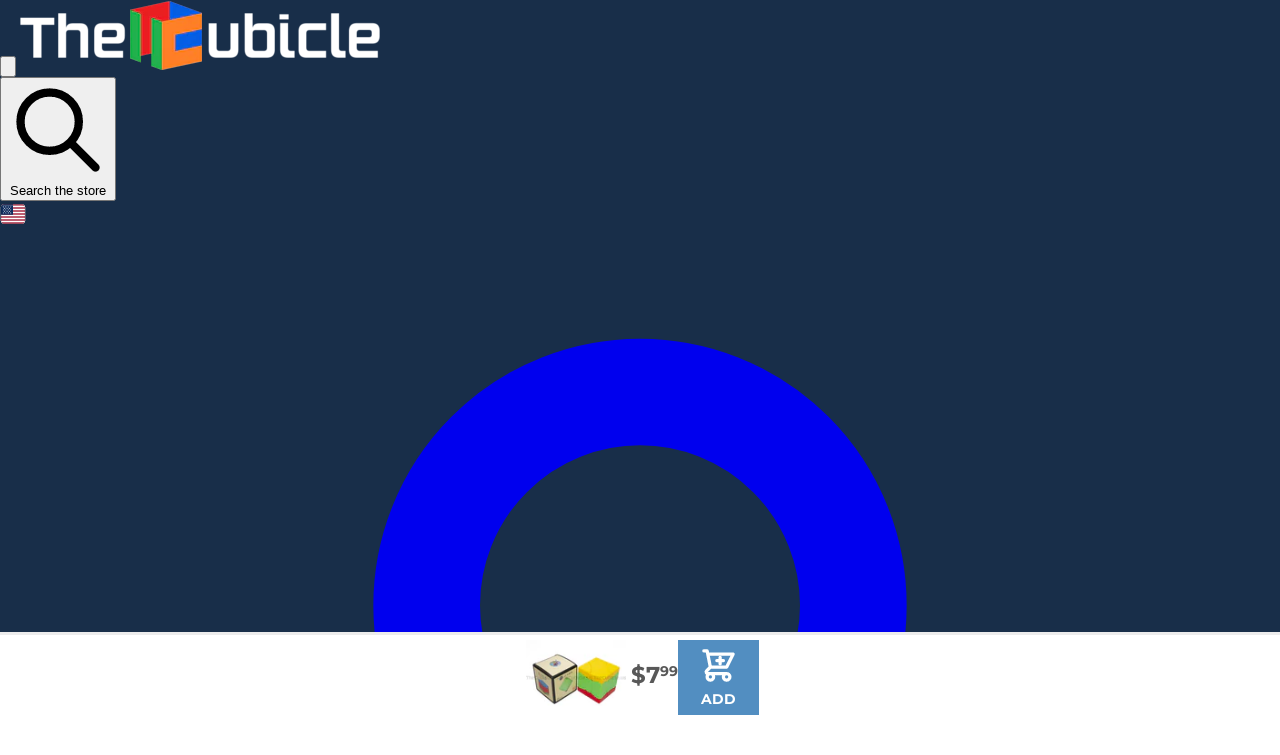

--- FILE ---
content_type: text/html; charset=utf-8
request_url: https://www.thecubicle.com/products/shengshou-phoenix-cube
body_size: 94997
content:
<!doctype html>
<html class="no-touch no-js">
  <head>
    <script>
      (function(H){H.className=H.className.replace(/\bno-js\b/,'js')})(document.documentElement)
    </script>
    <meta name="google-site-verification" content="VdWiW5Q4YHEqgSjS2br0l9A-PktG2FcY2dwLXSc3kOs">
    <!-- Basic page needs ================================================== -->
    <meta charset="utf-8">
    <meta http-equiv="X-UA-Compatible" content="IE=edge,chrome=1">
    <script>
      (function(w,d,t,r,u){var f,n,i;w[u]=w[u]||[],f=function(){var o={ti:"25045875"};o.q=w[u],w[u]=new UET(o),w[u].push("pageLoad")},n=d.createElement(t),n.src=r,n.async=1,n.onload=n.onreadystatechange=function(){var s=this.readyState;s&&s!=="loaded"&&s!=="complete"||(f(),n.onload=n.onreadystatechange=null)},i=d.getElementsByTagName(t)[0],i.parentNode.insertBefore(n,i)})(window,document,"script","//bat.bing.com/bat.js","uetq");
    </script>

    <link
      rel="stylesheet"
      href="https://cdnjs.cloudflare.com/ajax/libs/font-awesome/6.5.2/css/all.min.css"
      integrity="sha512-SnH5WK+bZxgPHs44uWIX+LLJAJ9/2PkPKZ5QiAj6Ta86w+fsb2TkcmfRyVX3pBnMFcV7oQPJkl9QevSCWr3W6A=="
      crossorigin="anonymous"
      referrerpolicy="no-referrer"
    >

    
      <link rel="shortcut icon" href="//www.thecubicle.com/cdn/shop/files/favicon-32x32_32x32.png?v=1614309607" type="image/png">
    

    <!-- Title and description ================================================== -->
    <title>
      ShengShou Phoenix Cube
      
      
       &ndash; TheCubicle
    </title>

    
      <meta name="description" content="The ShengShou Phoenix Cube is a 3x3 shape mod with only 3 colors, one per layer. This puzzle solves similarly to a Fisher Cube. It features stickerless bright shades, shape shifting, and smooth turning right out of the box.">
    

    <!-- Product meta ================================================== -->
    <!-- /snippets/social-meta-tags.liquid -->




<meta property="og:site_name" content="TheCubicle">
<meta property="og:url" content="https://www.thecubicle.com/products/shengshou-phoenix-cube">
<meta property="og:title" content="ShengShou Phoenix Cube">
<meta property="og:type" content="product">
<meta property="og:description" content="The ShengShou Phoenix Cube is a 3x3 shape mod with only 3 colors, one per layer. This puzzle solves similarly to a Fisher Cube. It features stickerless bright shades, shape shifting, and smooth turning right out of the box.">

  <meta property="og:price:amount" content="7.99">
  <meta property="og:price:currency" content="USD">

<meta property="og:image" content="http://www.thecubicle.com/cdn/shop/products/yuxinphoenixcubeb1_1200x1200.jpg?v=1581457810">
<meta property="og:image:secure_url" content="https://www.thecubicle.com/cdn/shop/products/yuxinphoenixcubeb1_1200x1200.jpg?v=1581457810">


  <meta name="twitter:site" content="@TheCubicleUSA">

<meta name="twitter:card" content="summary_large_image">
<meta name="twitter:title" content="ShengShou Phoenix Cube">
<meta name="twitter:description" content="The ShengShou Phoenix Cube is a 3x3 shape mod with only 3 colors, one per layer. This puzzle solves similarly to a Fisher Cube. It features stickerless bright shades, shape shifting, and smooth turning right out of the box.">


    <!-- Helpers ================================================== -->
    <link rel="canonical" href="https://www.thecubicle.com/products/shengshou-phoenix-cube">
    <meta name="viewport" content="width=device-width,initial-scale=1">

    <link href="//www.thecubicle.com/cdn/shop/t/211/assets/swiper-bundle.css?v=52107734202767392341765324809" rel="stylesheet" type="text/css" media="all" />

    <script defer src="//www.thecubicle.com/cdn/shop/t/211/assets/swiper-bundle.js?v=72960816452439954231765324809"></script>

    <!-- CSS ================================================== -->
    <link href="//www.thecubicle.com/cdn/shop/t/211/assets/tailwind.css?v=146181168209331874641767655578" rel="stylesheet" type="text/css" media="all" />

    <link href="//www.thecubicle.com/cdn/shop/t/211/assets/styles.css?v=183792453209162727021765324809" rel="stylesheet" type="text/css" media="all" />

    <link href="//www.thecubicle.com/cdn/shop/t/211/assets/theme.scss.css?v=113239152705912677671767655579" rel="stylesheet" type="text/css" media="all" />

    <link href="//www.thecubicle.com/cdn/shop/t/211/assets/cubing-icons.css?v=24047804079439964541765324809" rel="stylesheet" type="text/css" media="all" />

    <!-- Header hook for plugins ================================================== -->
    <script>window.performance && window.performance.mark && window.performance.mark('shopify.content_for_header.start');</script><meta name="google-site-verification" content="ThSYBpPqbMnnDeYkRKxXMFHq9Z3ei8aM6T8tbao8FjI">
<meta name="google-site-verification" content="oNjap0bLxLOg27rcPQw1rrB5skmzkvz7Bgj61WX7_uQ">
<meta name="facebook-domain-verification" content="0o9obueo6x8aoka23pqy8n6cqpbe38">
<meta id="shopify-digital-wallet" name="shopify-digital-wallet" content="/3552051273/digital_wallets/dialog">
<meta name="shopify-checkout-api-token" content="4f48def67dd9ad387a35eb3c6e9063e1">
<meta id="in-context-paypal-metadata" data-shop-id="3552051273" data-venmo-supported="false" data-environment="production" data-locale="en_US" data-paypal-v4="true" data-currency="USD">
<link rel="alternate" hreflang="x-default" href="https://www.thecubicle.com/products/shengshou-phoenix-cube">
<link rel="alternate" hreflang="en-AU" href="https://www.thecubicle.com/en-oceania/products/shengshou-phoenix-cube">
<link rel="alternate" hreflang="en-NZ" href="https://www.thecubicle.com/en-oceania/products/shengshou-phoenix-cube">
<link rel="alternate" hreflang="en-CA" href="https://www.thecubicle.com/en-ca/products/shengshou-phoenix-cube">
<link rel="alternate" hreflang="en-AC" href="https://www.thecubicle.com/en-global/products/shengshou-phoenix-cube">
<link rel="alternate" hreflang="en-AD" href="https://www.thecubicle.com/en-global/products/shengshou-phoenix-cube">
<link rel="alternate" hreflang="en-AF" href="https://www.thecubicle.com/en-global/products/shengshou-phoenix-cube">
<link rel="alternate" hreflang="en-AG" href="https://www.thecubicle.com/en-global/products/shengshou-phoenix-cube">
<link rel="alternate" hreflang="en-AI" href="https://www.thecubicle.com/en-global/products/shengshou-phoenix-cube">
<link rel="alternate" hreflang="en-AL" href="https://www.thecubicle.com/en-global/products/shengshou-phoenix-cube">
<link rel="alternate" hreflang="en-AM" href="https://www.thecubicle.com/en-global/products/shengshou-phoenix-cube">
<link rel="alternate" hreflang="en-AO" href="https://www.thecubicle.com/en-global/products/shengshou-phoenix-cube">
<link rel="alternate" hreflang="en-AW" href="https://www.thecubicle.com/en-global/products/shengshou-phoenix-cube">
<link rel="alternate" hreflang="en-AX" href="https://www.thecubicle.com/en-global/products/shengshou-phoenix-cube">
<link rel="alternate" hreflang="en-AZ" href="https://www.thecubicle.com/en-global/products/shengshou-phoenix-cube">
<link rel="alternate" hreflang="en-BB" href="https://www.thecubicle.com/en-global/products/shengshou-phoenix-cube">
<link rel="alternate" hreflang="en-BD" href="https://www.thecubicle.com/en-global/products/shengshou-phoenix-cube">
<link rel="alternate" hreflang="en-BF" href="https://www.thecubicle.com/en-global/products/shengshou-phoenix-cube">
<link rel="alternate" hreflang="en-BG" href="https://www.thecubicle.com/en-global/products/shengshou-phoenix-cube">
<link rel="alternate" hreflang="en-BI" href="https://www.thecubicle.com/en-global/products/shengshou-phoenix-cube">
<link rel="alternate" hreflang="en-BJ" href="https://www.thecubicle.com/en-global/products/shengshou-phoenix-cube">
<link rel="alternate" hreflang="en-BL" href="https://www.thecubicle.com/en-global/products/shengshou-phoenix-cube">
<link rel="alternate" hreflang="en-BM" href="https://www.thecubicle.com/en-global/products/shengshou-phoenix-cube">
<link rel="alternate" hreflang="en-BN" href="https://www.thecubicle.com/en-global/products/shengshou-phoenix-cube">
<link rel="alternate" hreflang="en-BO" href="https://www.thecubicle.com/en-global/products/shengshou-phoenix-cube">
<link rel="alternate" hreflang="en-BQ" href="https://www.thecubicle.com/en-global/products/shengshou-phoenix-cube">
<link rel="alternate" hreflang="en-BS" href="https://www.thecubicle.com/en-global/products/shengshou-phoenix-cube">
<link rel="alternate" hreflang="en-BT" href="https://www.thecubicle.com/en-global/products/shengshou-phoenix-cube">
<link rel="alternate" hreflang="en-BW" href="https://www.thecubicle.com/en-global/products/shengshou-phoenix-cube">
<link rel="alternate" hreflang="en-BY" href="https://www.thecubicle.com/en-global/products/shengshou-phoenix-cube">
<link rel="alternate" hreflang="en-BZ" href="https://www.thecubicle.com/en-global/products/shengshou-phoenix-cube">
<link rel="alternate" hreflang="en-CC" href="https://www.thecubicle.com/en-global/products/shengshou-phoenix-cube">
<link rel="alternate" hreflang="en-CD" href="https://www.thecubicle.com/en-global/products/shengshou-phoenix-cube">
<link rel="alternate" hreflang="en-CF" href="https://www.thecubicle.com/en-global/products/shengshou-phoenix-cube">
<link rel="alternate" hreflang="en-CG" href="https://www.thecubicle.com/en-global/products/shengshou-phoenix-cube">
<link rel="alternate" hreflang="en-CI" href="https://www.thecubicle.com/en-global/products/shengshou-phoenix-cube">
<link rel="alternate" hreflang="en-CK" href="https://www.thecubicle.com/en-global/products/shengshou-phoenix-cube">
<link rel="alternate" hreflang="en-CM" href="https://www.thecubicle.com/en-global/products/shengshou-phoenix-cube">
<link rel="alternate" hreflang="en-CO" href="https://www.thecubicle.com/en-global/products/shengshou-phoenix-cube">
<link rel="alternate" hreflang="en-CR" href="https://www.thecubicle.com/en-global/products/shengshou-phoenix-cube">
<link rel="alternate" hreflang="en-CV" href="https://www.thecubicle.com/en-global/products/shengshou-phoenix-cube">
<link rel="alternate" hreflang="en-CW" href="https://www.thecubicle.com/en-global/products/shengshou-phoenix-cube">
<link rel="alternate" hreflang="en-CX" href="https://www.thecubicle.com/en-global/products/shengshou-phoenix-cube">
<link rel="alternate" hreflang="en-DJ" href="https://www.thecubicle.com/en-global/products/shengshou-phoenix-cube">
<link rel="alternate" hreflang="en-DM" href="https://www.thecubicle.com/en-global/products/shengshou-phoenix-cube">
<link rel="alternate" hreflang="en-DO" href="https://www.thecubicle.com/en-global/products/shengshou-phoenix-cube">
<link rel="alternate" hreflang="en-DZ" href="https://www.thecubicle.com/en-global/products/shengshou-phoenix-cube">
<link rel="alternate" hreflang="en-EC" href="https://www.thecubicle.com/en-global/products/shengshou-phoenix-cube">
<link rel="alternate" hreflang="en-EG" href="https://www.thecubicle.com/en-global/products/shengshou-phoenix-cube">
<link rel="alternate" hreflang="en-EH" href="https://www.thecubicle.com/en-global/products/shengshou-phoenix-cube">
<link rel="alternate" hreflang="en-ER" href="https://www.thecubicle.com/en-global/products/shengshou-phoenix-cube">
<link rel="alternate" hreflang="en-ET" href="https://www.thecubicle.com/en-global/products/shengshou-phoenix-cube">
<link rel="alternate" hreflang="en-FJ" href="https://www.thecubicle.com/en-global/products/shengshou-phoenix-cube">
<link rel="alternate" hreflang="en-FK" href="https://www.thecubicle.com/en-global/products/shengshou-phoenix-cube">
<link rel="alternate" hreflang="en-FO" href="https://www.thecubicle.com/en-global/products/shengshou-phoenix-cube">
<link rel="alternate" hreflang="en-GA" href="https://www.thecubicle.com/en-global/products/shengshou-phoenix-cube">
<link rel="alternate" hreflang="en-GD" href="https://www.thecubicle.com/en-global/products/shengshou-phoenix-cube">
<link rel="alternate" hreflang="en-GE" href="https://www.thecubicle.com/en-global/products/shengshou-phoenix-cube">
<link rel="alternate" hreflang="en-GF" href="https://www.thecubicle.com/en-global/products/shengshou-phoenix-cube">
<link rel="alternate" hreflang="en-GG" href="https://www.thecubicle.com/en-global/products/shengshou-phoenix-cube">
<link rel="alternate" hreflang="en-GH" href="https://www.thecubicle.com/en-global/products/shengshou-phoenix-cube">
<link rel="alternate" hreflang="en-GI" href="https://www.thecubicle.com/en-global/products/shengshou-phoenix-cube">
<link rel="alternate" hreflang="en-GL" href="https://www.thecubicle.com/en-global/products/shengshou-phoenix-cube">
<link rel="alternate" hreflang="en-GM" href="https://www.thecubicle.com/en-global/products/shengshou-phoenix-cube">
<link rel="alternate" hreflang="en-GN" href="https://www.thecubicle.com/en-global/products/shengshou-phoenix-cube">
<link rel="alternate" hreflang="en-GP" href="https://www.thecubicle.com/en-global/products/shengshou-phoenix-cube">
<link rel="alternate" hreflang="en-GQ" href="https://www.thecubicle.com/en-global/products/shengshou-phoenix-cube">
<link rel="alternate" hreflang="en-GS" href="https://www.thecubicle.com/en-global/products/shengshou-phoenix-cube">
<link rel="alternate" hreflang="en-GT" href="https://www.thecubicle.com/en-global/products/shengshou-phoenix-cube">
<link rel="alternate" hreflang="en-GW" href="https://www.thecubicle.com/en-global/products/shengshou-phoenix-cube">
<link rel="alternate" hreflang="en-GY" href="https://www.thecubicle.com/en-global/products/shengshou-phoenix-cube">
<link rel="alternate" hreflang="en-HN" href="https://www.thecubicle.com/en-global/products/shengshou-phoenix-cube">
<link rel="alternate" hreflang="en-HT" href="https://www.thecubicle.com/en-global/products/shengshou-phoenix-cube">
<link rel="alternate" hreflang="en-IM" href="https://www.thecubicle.com/en-global/products/shengshou-phoenix-cube">
<link rel="alternate" hreflang="en-IO" href="https://www.thecubicle.com/en-global/products/shengshou-phoenix-cube">
<link rel="alternate" hreflang="en-IQ" href="https://www.thecubicle.com/en-global/products/shengshou-phoenix-cube">
<link rel="alternate" hreflang="en-JE" href="https://www.thecubicle.com/en-global/products/shengshou-phoenix-cube">
<link rel="alternate" hreflang="en-JM" href="https://www.thecubicle.com/en-global/products/shengshou-phoenix-cube">
<link rel="alternate" hreflang="en-JO" href="https://www.thecubicle.com/en-global/products/shengshou-phoenix-cube">
<link rel="alternate" hreflang="en-KE" href="https://www.thecubicle.com/en-global/products/shengshou-phoenix-cube">
<link rel="alternate" hreflang="en-KG" href="https://www.thecubicle.com/en-global/products/shengshou-phoenix-cube">
<link rel="alternate" hreflang="en-KH" href="https://www.thecubicle.com/en-global/products/shengshou-phoenix-cube">
<link rel="alternate" hreflang="en-KI" href="https://www.thecubicle.com/en-global/products/shengshou-phoenix-cube">
<link rel="alternate" hreflang="en-KM" href="https://www.thecubicle.com/en-global/products/shengshou-phoenix-cube">
<link rel="alternate" hreflang="en-KN" href="https://www.thecubicle.com/en-global/products/shengshou-phoenix-cube">
<link rel="alternate" hreflang="en-KY" href="https://www.thecubicle.com/en-global/products/shengshou-phoenix-cube">
<link rel="alternate" hreflang="en-KZ" href="https://www.thecubicle.com/en-global/products/shengshou-phoenix-cube">
<link rel="alternate" hreflang="en-LA" href="https://www.thecubicle.com/en-global/products/shengshou-phoenix-cube">
<link rel="alternate" hreflang="en-LB" href="https://www.thecubicle.com/en-global/products/shengshou-phoenix-cube">
<link rel="alternate" hreflang="en-LC" href="https://www.thecubicle.com/en-global/products/shengshou-phoenix-cube">
<link rel="alternate" hreflang="en-LI" href="https://www.thecubicle.com/en-global/products/shengshou-phoenix-cube">
<link rel="alternate" hreflang="en-LK" href="https://www.thecubicle.com/en-global/products/shengshou-phoenix-cube">
<link rel="alternate" hreflang="en-LR" href="https://www.thecubicle.com/en-global/products/shengshou-phoenix-cube">
<link rel="alternate" hreflang="en-LS" href="https://www.thecubicle.com/en-global/products/shengshou-phoenix-cube">
<link rel="alternate" hreflang="en-LY" href="https://www.thecubicle.com/en-global/products/shengshou-phoenix-cube">
<link rel="alternate" hreflang="en-MA" href="https://www.thecubicle.com/en-global/products/shengshou-phoenix-cube">
<link rel="alternate" hreflang="en-MC" href="https://www.thecubicle.com/en-global/products/shengshou-phoenix-cube">
<link rel="alternate" hreflang="en-MD" href="https://www.thecubicle.com/en-global/products/shengshou-phoenix-cube">
<link rel="alternate" hreflang="en-MF" href="https://www.thecubicle.com/en-global/products/shengshou-phoenix-cube">
<link rel="alternate" hreflang="en-MG" href="https://www.thecubicle.com/en-global/products/shengshou-phoenix-cube">
<link rel="alternate" hreflang="en-MK" href="https://www.thecubicle.com/en-global/products/shengshou-phoenix-cube">
<link rel="alternate" hreflang="en-ML" href="https://www.thecubicle.com/en-global/products/shengshou-phoenix-cube">
<link rel="alternate" hreflang="en-MM" href="https://www.thecubicle.com/en-global/products/shengshou-phoenix-cube">
<link rel="alternate" hreflang="en-MN" href="https://www.thecubicle.com/en-global/products/shengshou-phoenix-cube">
<link rel="alternate" hreflang="en-MO" href="https://www.thecubicle.com/en-global/products/shengshou-phoenix-cube">
<link rel="alternate" hreflang="en-MQ" href="https://www.thecubicle.com/en-global/products/shengshou-phoenix-cube">
<link rel="alternate" hreflang="en-MR" href="https://www.thecubicle.com/en-global/products/shengshou-phoenix-cube">
<link rel="alternate" hreflang="en-MS" href="https://www.thecubicle.com/en-global/products/shengshou-phoenix-cube">
<link rel="alternate" hreflang="en-MU" href="https://www.thecubicle.com/en-global/products/shengshou-phoenix-cube">
<link rel="alternate" hreflang="en-MV" href="https://www.thecubicle.com/en-global/products/shengshou-phoenix-cube">
<link rel="alternate" hreflang="en-MW" href="https://www.thecubicle.com/en-global/products/shengshou-phoenix-cube">
<link rel="alternate" hreflang="en-MZ" href="https://www.thecubicle.com/en-global/products/shengshou-phoenix-cube">
<link rel="alternate" hreflang="en-NA" href="https://www.thecubicle.com/en-global/products/shengshou-phoenix-cube">
<link rel="alternate" hreflang="en-NC" href="https://www.thecubicle.com/en-global/products/shengshou-phoenix-cube">
<link rel="alternate" hreflang="en-NE" href="https://www.thecubicle.com/en-global/products/shengshou-phoenix-cube">
<link rel="alternate" hreflang="en-NF" href="https://www.thecubicle.com/en-global/products/shengshou-phoenix-cube">
<link rel="alternate" hreflang="en-NG" href="https://www.thecubicle.com/en-global/products/shengshou-phoenix-cube">
<link rel="alternate" hreflang="en-NI" href="https://www.thecubicle.com/en-global/products/shengshou-phoenix-cube">
<link rel="alternate" hreflang="en-NP" href="https://www.thecubicle.com/en-global/products/shengshou-phoenix-cube">
<link rel="alternate" hreflang="en-NR" href="https://www.thecubicle.com/en-global/products/shengshou-phoenix-cube">
<link rel="alternate" hreflang="en-NU" href="https://www.thecubicle.com/en-global/products/shengshou-phoenix-cube">
<link rel="alternate" hreflang="en-PA" href="https://www.thecubicle.com/en-global/products/shengshou-phoenix-cube">
<link rel="alternate" hreflang="en-PF" href="https://www.thecubicle.com/en-global/products/shengshou-phoenix-cube">
<link rel="alternate" hreflang="en-PG" href="https://www.thecubicle.com/en-global/products/shengshou-phoenix-cube">
<link rel="alternate" hreflang="en-PK" href="https://www.thecubicle.com/en-global/products/shengshou-phoenix-cube">
<link rel="alternate" hreflang="en-PM" href="https://www.thecubicle.com/en-global/products/shengshou-phoenix-cube">
<link rel="alternate" hreflang="en-PN" href="https://www.thecubicle.com/en-global/products/shengshou-phoenix-cube">
<link rel="alternate" hreflang="en-PS" href="https://www.thecubicle.com/en-global/products/shengshou-phoenix-cube">
<link rel="alternate" hreflang="en-PY" href="https://www.thecubicle.com/en-global/products/shengshou-phoenix-cube">
<link rel="alternate" hreflang="en-RE" href="https://www.thecubicle.com/en-global/products/shengshou-phoenix-cube">
<link rel="alternate" hreflang="en-RU" href="https://www.thecubicle.com/en-global/products/shengshou-phoenix-cube">
<link rel="alternate" hreflang="en-RW" href="https://www.thecubicle.com/en-global/products/shengshou-phoenix-cube">
<link rel="alternate" hreflang="en-SB" href="https://www.thecubicle.com/en-global/products/shengshou-phoenix-cube">
<link rel="alternate" hreflang="en-SC" href="https://www.thecubicle.com/en-global/products/shengshou-phoenix-cube">
<link rel="alternate" hreflang="en-SD" href="https://www.thecubicle.com/en-global/products/shengshou-phoenix-cube">
<link rel="alternate" hreflang="en-SH" href="https://www.thecubicle.com/en-global/products/shengshou-phoenix-cube">
<link rel="alternate" hreflang="en-SJ" href="https://www.thecubicle.com/en-global/products/shengshou-phoenix-cube">
<link rel="alternate" hreflang="en-SL" href="https://www.thecubicle.com/en-global/products/shengshou-phoenix-cube">
<link rel="alternate" hreflang="en-SM" href="https://www.thecubicle.com/en-global/products/shengshou-phoenix-cube">
<link rel="alternate" hreflang="en-SN" href="https://www.thecubicle.com/en-global/products/shengshou-phoenix-cube">
<link rel="alternate" hreflang="en-SO" href="https://www.thecubicle.com/en-global/products/shengshou-phoenix-cube">
<link rel="alternate" hreflang="en-SR" href="https://www.thecubicle.com/en-global/products/shengshou-phoenix-cube">
<link rel="alternate" hreflang="en-SS" href="https://www.thecubicle.com/en-global/products/shengshou-phoenix-cube">
<link rel="alternate" hreflang="en-ST" href="https://www.thecubicle.com/en-global/products/shengshou-phoenix-cube">
<link rel="alternate" hreflang="en-SV" href="https://www.thecubicle.com/en-global/products/shengshou-phoenix-cube">
<link rel="alternate" hreflang="en-SX" href="https://www.thecubicle.com/en-global/products/shengshou-phoenix-cube">
<link rel="alternate" hreflang="en-SZ" href="https://www.thecubicle.com/en-global/products/shengshou-phoenix-cube">
<link rel="alternate" hreflang="en-TA" href="https://www.thecubicle.com/en-global/products/shengshou-phoenix-cube">
<link rel="alternate" hreflang="en-TC" href="https://www.thecubicle.com/en-global/products/shengshou-phoenix-cube">
<link rel="alternate" hreflang="en-TD" href="https://www.thecubicle.com/en-global/products/shengshou-phoenix-cube">
<link rel="alternate" hreflang="en-TF" href="https://www.thecubicle.com/en-global/products/shengshou-phoenix-cube">
<link rel="alternate" hreflang="en-TG" href="https://www.thecubicle.com/en-global/products/shengshou-phoenix-cube">
<link rel="alternate" hreflang="en-TJ" href="https://www.thecubicle.com/en-global/products/shengshou-phoenix-cube">
<link rel="alternate" hreflang="en-TK" href="https://www.thecubicle.com/en-global/products/shengshou-phoenix-cube">
<link rel="alternate" hreflang="en-TL" href="https://www.thecubicle.com/en-global/products/shengshou-phoenix-cube">
<link rel="alternate" hreflang="en-TM" href="https://www.thecubicle.com/en-global/products/shengshou-phoenix-cube">
<link rel="alternate" hreflang="en-TN" href="https://www.thecubicle.com/en-global/products/shengshou-phoenix-cube">
<link rel="alternate" hreflang="en-TO" href="https://www.thecubicle.com/en-global/products/shengshou-phoenix-cube">
<link rel="alternate" hreflang="en-TT" href="https://www.thecubicle.com/en-global/products/shengshou-phoenix-cube">
<link rel="alternate" hreflang="en-TV" href="https://www.thecubicle.com/en-global/products/shengshou-phoenix-cube">
<link rel="alternate" hreflang="en-TZ" href="https://www.thecubicle.com/en-global/products/shengshou-phoenix-cube">
<link rel="alternate" hreflang="en-UA" href="https://www.thecubicle.com/en-global/products/shengshou-phoenix-cube">
<link rel="alternate" hreflang="en-UG" href="https://www.thecubicle.com/en-global/products/shengshou-phoenix-cube">
<link rel="alternate" hreflang="en-UM" href="https://www.thecubicle.com/en-global/products/shengshou-phoenix-cube">
<link rel="alternate" hreflang="en-UY" href="https://www.thecubicle.com/en-global/products/shengshou-phoenix-cube">
<link rel="alternate" hreflang="en-UZ" href="https://www.thecubicle.com/en-global/products/shengshou-phoenix-cube">
<link rel="alternate" hreflang="en-VA" href="https://www.thecubicle.com/en-global/products/shengshou-phoenix-cube">
<link rel="alternate" hreflang="en-VC" href="https://www.thecubicle.com/en-global/products/shengshou-phoenix-cube">
<link rel="alternate" hreflang="en-VE" href="https://www.thecubicle.com/en-global/products/shengshou-phoenix-cube">
<link rel="alternate" hreflang="en-VG" href="https://www.thecubicle.com/en-global/products/shengshou-phoenix-cube">
<link rel="alternate" hreflang="en-VU" href="https://www.thecubicle.com/en-global/products/shengshou-phoenix-cube">
<link rel="alternate" hreflang="en-WF" href="https://www.thecubicle.com/en-global/products/shengshou-phoenix-cube">
<link rel="alternate" hreflang="en-WS" href="https://www.thecubicle.com/en-global/products/shengshou-phoenix-cube">
<link rel="alternate" hreflang="en-XK" href="https://www.thecubicle.com/en-global/products/shengshou-phoenix-cube">
<link rel="alternate" hreflang="en-YE" href="https://www.thecubicle.com/en-global/products/shengshou-phoenix-cube">
<link rel="alternate" hreflang="en-YT" href="https://www.thecubicle.com/en-global/products/shengshou-phoenix-cube">
<link rel="alternate" hreflang="en-ZM" href="https://www.thecubicle.com/en-global/products/shengshou-phoenix-cube">
<link rel="alternate" hreflang="en-ZW" href="https://www.thecubicle.com/en-global/products/shengshou-phoenix-cube">
<link rel="alternate" hreflang="en-SG" href="https://www.thecubicle.com/en-sg/products/shengshou-phoenix-cube">
<link rel="alternate" hreflang="en-GB" href="https://www.thecubicle.com/en-gb/products/shengshou-phoenix-cube">
<link rel="alternate" hreflang="en-KR" href="https://www.thecubicle.com/en-kr/products/shengshou-phoenix-cube">
<link rel="alternate" hreflang="en-JP" href="https://www.thecubicle.com/en-jp/products/shengshou-phoenix-cube">
<link rel="alternate" hreflang="en-AE" href="https://www.thecubicle.com/en-me/products/shengshou-phoenix-cube">
<link rel="alternate" hreflang="en-BH" href="https://www.thecubicle.com/en-me/products/shengshou-phoenix-cube">
<link rel="alternate" hreflang="en-KW" href="https://www.thecubicle.com/en-me/products/shengshou-phoenix-cube">
<link rel="alternate" hreflang="en-OM" href="https://www.thecubicle.com/en-me/products/shengshou-phoenix-cube">
<link rel="alternate" hreflang="en-QA" href="https://www.thecubicle.com/en-me/products/shengshou-phoenix-cube">
<link rel="alternate" hreflang="en-SA" href="https://www.thecubicle.com/en-me/products/shengshou-phoenix-cube">
<link rel="alternate" hreflang="en-IL" href="https://www.thecubicle.com/en-il/products/shengshou-phoenix-cube">
<link rel="alternate" hreflang="en-BR" href="https://www.thecubicle.com/en-br/products/shengshou-phoenix-cube">
<link rel="alternate" hreflang="en-MX" href="https://www.thecubicle.com/en-mx/products/shengshou-phoenix-cube">
<link rel="alternate" hreflang="en-TR" href="https://www.thecubicle.com/en-tr/products/shengshou-phoenix-cube">
<link rel="alternate" hreflang="en-DE" href="https://www.thecubicle.com/en-de/products/shengshou-phoenix-cube">
<link rel="alternate" hreflang="en-NO" href="https://www.thecubicle.com/en-no/products/shengshou-phoenix-cube">
<link rel="alternate" hreflang="en-CH" href="https://www.thecubicle.com/en-ch/products/shengshou-phoenix-cube">
<link rel="alternate" hreflang="en-IT" href="https://www.thecubicle.com/en-it/products/shengshou-phoenix-cube">
<link rel="alternate" hreflang="en-FR" href="https://www.thecubicle.com/en-fr/products/shengshou-phoenix-cube">
<link rel="alternate" hreflang="en-NL" href="https://www.thecubicle.com/en-nl/products/shengshou-phoenix-cube">
<link rel="alternate" hreflang="en-IE" href="https://www.thecubicle.com/en-ie/products/shengshou-phoenix-cube">
<link rel="alternate" hreflang="en-HU" href="https://www.thecubicle.com/en-hu/products/shengshou-phoenix-cube">
<link rel="alternate" hreflang="en-ES" href="https://www.thecubicle.com/en-es/products/shengshou-phoenix-cube">
<link rel="alternate" hreflang="en-PL" href="https://www.thecubicle.com/en-pl/products/shengshou-phoenix-cube">
<link rel="alternate" hreflang="en-AT" href="https://www.thecubicle.com/en-at/products/shengshou-phoenix-cube">
<link rel="alternate" hreflang="en-BE" href="https://www.thecubicle.com/en-be/products/shengshou-phoenix-cube">
<link rel="alternate" hreflang="en-HK" href="https://www.thecubicle.com/en-hk/products/shengshou-phoenix-cube">
<link rel="alternate" hreflang="en-SE" href="https://www.thecubicle.com/en-se/products/shengshou-phoenix-cube">
<link rel="alternate" hreflang="en-CN" href="https://www.thecubicle.com/en-asia/products/shengshou-phoenix-cube">
<link rel="alternate" hreflang="en-ID" href="https://www.thecubicle.com/en-asia/products/shengshou-phoenix-cube">
<link rel="alternate" hreflang="en-IN" href="https://www.thecubicle.com/en-asia/products/shengshou-phoenix-cube">
<link rel="alternate" hreflang="en-MY" href="https://www.thecubicle.com/en-asia/products/shengshou-phoenix-cube">
<link rel="alternate" hreflang="en-PH" href="https://www.thecubicle.com/en-asia/products/shengshou-phoenix-cube">
<link rel="alternate" hreflang="en-TH" href="https://www.thecubicle.com/en-asia/products/shengshou-phoenix-cube">
<link rel="alternate" hreflang="en-TW" href="https://www.thecubicle.com/en-asia/products/shengshou-phoenix-cube">
<link rel="alternate" hreflang="en-VN" href="https://www.thecubicle.com/en-asia/products/shengshou-phoenix-cube">
<link rel="alternate" hreflang="en-AR" href="https://www.thecubicle.com/en-sa/products/shengshou-phoenix-cube">
<link rel="alternate" hreflang="en-CL" href="https://www.thecubicle.com/en-sa/products/shengshou-phoenix-cube">
<link rel="alternate" hreflang="en-PE" href="https://www.thecubicle.com/en-sa/products/shengshou-phoenix-cube">
<link rel="alternate" hreflang="en-CZ" href="https://www.thecubicle.com/en-cz/products/shengshou-phoenix-cube">
<link rel="alternate" hreflang="en-RO" href="https://www.thecubicle.com/en-ro/products/shengshou-phoenix-cube">
<link rel="alternate" hreflang="en-RS" href="https://www.thecubicle.com/en-rs/products/shengshou-phoenix-cube">
<link rel="alternate" hreflang="en-SI" href="https://www.thecubicle.com/en-si/products/shengshou-phoenix-cube">
<link rel="alternate" hreflang="en-HR" href="https://www.thecubicle.com/en-hr/products/shengshou-phoenix-cube">
<link rel="alternate" hreflang="en-FI" href="https://www.thecubicle.com/en-fi/products/shengshou-phoenix-cube">
<link rel="alternate" hreflang="en-SK" href="https://www.thecubicle.com/en-sk/products/shengshou-phoenix-cube">
<link rel="alternate" hreflang="en-GR" href="https://www.thecubicle.com/en-gr/products/shengshou-phoenix-cube">
<link rel="alternate" hreflang="en-DK" href="https://www.thecubicle.com/en-dk/products/shengshou-phoenix-cube">
<link rel="alternate" hreflang="en-IS" href="https://www.thecubicle.com/en-is/products/shengshou-phoenix-cube">
<link rel="alternate" hreflang="en-PT" href="https://www.thecubicle.com/en-pt/products/shengshou-phoenix-cube">
<link rel="alternate" hreflang="en-CY" href="https://www.thecubicle.com/en-cy/products/shengshou-phoenix-cube">
<link rel="alternate" hreflang="en-ZA" href="https://www.thecubicle.com/en-za/products/shengshou-phoenix-cube">
<link rel="alternate" hreflang="en-BA" href="https://www.thecubicle.com/en-europe/products/shengshou-phoenix-cube">
<link rel="alternate" hreflang="en-EE" href="https://www.thecubicle.com/en-europe/products/shengshou-phoenix-cube">
<link rel="alternate" hreflang="en-LT" href="https://www.thecubicle.com/en-europe/products/shengshou-phoenix-cube">
<link rel="alternate" hreflang="en-LU" href="https://www.thecubicle.com/en-europe/products/shengshou-phoenix-cube">
<link rel="alternate" hreflang="en-LV" href="https://www.thecubicle.com/en-europe/products/shengshou-phoenix-cube">
<link rel="alternate" hreflang="en-ME" href="https://www.thecubicle.com/en-europe/products/shengshou-phoenix-cube">
<link rel="alternate" hreflang="en-MT" href="https://www.thecubicle.com/en-europe/products/shengshou-phoenix-cube">
<link rel="alternate" hreflang="en-US" href="https://www.thecubicle.com/products/shengshou-phoenix-cube">
<link rel="alternate" type="application/json+oembed" href="https://www.thecubicle.com/products/shengshou-phoenix-cube.oembed">
<script async="async" src="/checkouts/internal/preloads.js?locale=en-US"></script>
<link rel="preconnect" href="https://shop.app" crossorigin="anonymous">
<script async="async" src="https://shop.app/checkouts/internal/preloads.js?locale=en-US&shop_id=3552051273" crossorigin="anonymous"></script>
<script id="apple-pay-shop-capabilities" type="application/json">{"shopId":3552051273,"countryCode":"US","currencyCode":"USD","merchantCapabilities":["supports3DS"],"merchantId":"gid:\/\/shopify\/Shop\/3552051273","merchantName":"TheCubicle","requiredBillingContactFields":["postalAddress","email"],"requiredShippingContactFields":["postalAddress","email"],"shippingType":"shipping","supportedNetworks":["visa","masterCard","amex","discover","elo","jcb"],"total":{"type":"pending","label":"TheCubicle","amount":"1.00"},"shopifyPaymentsEnabled":true,"supportsSubscriptions":true}</script>
<script id="shopify-features" type="application/json">{"accessToken":"4f48def67dd9ad387a35eb3c6e9063e1","betas":["rich-media-storefront-analytics"],"domain":"www.thecubicle.com","predictiveSearch":true,"shopId":3552051273,"locale":"en"}</script>
<script>var Shopify = Shopify || {};
Shopify.shop = "thecubicleus.myshopify.com";
Shopify.locale = "en";
Shopify.currency = {"active":"USD","rate":"1.0"};
Shopify.country = "US";
Shopify.theme = {"name":"PROD 2025-12-09","id":141526990931,"schema_name":"TheTheme","schema_version":"69.420","theme_store_id":679,"role":"main"};
Shopify.theme.handle = "null";
Shopify.theme.style = {"id":null,"handle":null};
Shopify.cdnHost = "www.thecubicle.com/cdn";
Shopify.routes = Shopify.routes || {};
Shopify.routes.root = "/";</script>
<script type="module">!function(o){(o.Shopify=o.Shopify||{}).modules=!0}(window);</script>
<script>!function(o){function n(){var o=[];function n(){o.push(Array.prototype.slice.apply(arguments))}return n.q=o,n}var t=o.Shopify=o.Shopify||{};t.loadFeatures=n(),t.autoloadFeatures=n()}(window);</script>
<script>
  window.ShopifyPay = window.ShopifyPay || {};
  window.ShopifyPay.apiHost = "shop.app\/pay";
  window.ShopifyPay.redirectState = null;
</script>
<script id="shop-js-analytics" type="application/json">{"pageType":"product"}</script>
<script defer="defer" async type="module" src="//www.thecubicle.com/cdn/shopifycloud/shop-js/modules/v2/client.init-shop-cart-sync_BdyHc3Nr.en.esm.js"></script>
<script defer="defer" async type="module" src="//www.thecubicle.com/cdn/shopifycloud/shop-js/modules/v2/chunk.common_Daul8nwZ.esm.js"></script>
<script type="module">
  await import("//www.thecubicle.com/cdn/shopifycloud/shop-js/modules/v2/client.init-shop-cart-sync_BdyHc3Nr.en.esm.js");
await import("//www.thecubicle.com/cdn/shopifycloud/shop-js/modules/v2/chunk.common_Daul8nwZ.esm.js");

  window.Shopify.SignInWithShop?.initShopCartSync?.({"fedCMEnabled":true,"windoidEnabled":true});

</script>
<script>
  window.Shopify = window.Shopify || {};
  if (!window.Shopify.featureAssets) window.Shopify.featureAssets = {};
  window.Shopify.featureAssets['shop-js'] = {"shop-cart-sync":["modules/v2/client.shop-cart-sync_QYOiDySF.en.esm.js","modules/v2/chunk.common_Daul8nwZ.esm.js"],"init-fed-cm":["modules/v2/client.init-fed-cm_DchLp9rc.en.esm.js","modules/v2/chunk.common_Daul8nwZ.esm.js"],"shop-button":["modules/v2/client.shop-button_OV7bAJc5.en.esm.js","modules/v2/chunk.common_Daul8nwZ.esm.js"],"init-windoid":["modules/v2/client.init-windoid_DwxFKQ8e.en.esm.js","modules/v2/chunk.common_Daul8nwZ.esm.js"],"shop-cash-offers":["modules/v2/client.shop-cash-offers_DWtL6Bq3.en.esm.js","modules/v2/chunk.common_Daul8nwZ.esm.js","modules/v2/chunk.modal_CQq8HTM6.esm.js"],"shop-toast-manager":["modules/v2/client.shop-toast-manager_CX9r1SjA.en.esm.js","modules/v2/chunk.common_Daul8nwZ.esm.js"],"init-shop-email-lookup-coordinator":["modules/v2/client.init-shop-email-lookup-coordinator_UhKnw74l.en.esm.js","modules/v2/chunk.common_Daul8nwZ.esm.js"],"pay-button":["modules/v2/client.pay-button_DzxNnLDY.en.esm.js","modules/v2/chunk.common_Daul8nwZ.esm.js"],"avatar":["modules/v2/client.avatar_BTnouDA3.en.esm.js"],"init-shop-cart-sync":["modules/v2/client.init-shop-cart-sync_BdyHc3Nr.en.esm.js","modules/v2/chunk.common_Daul8nwZ.esm.js"],"shop-login-button":["modules/v2/client.shop-login-button_D8B466_1.en.esm.js","modules/v2/chunk.common_Daul8nwZ.esm.js","modules/v2/chunk.modal_CQq8HTM6.esm.js"],"init-customer-accounts-sign-up":["modules/v2/client.init-customer-accounts-sign-up_C8fpPm4i.en.esm.js","modules/v2/client.shop-login-button_D8B466_1.en.esm.js","modules/v2/chunk.common_Daul8nwZ.esm.js","modules/v2/chunk.modal_CQq8HTM6.esm.js"],"init-shop-for-new-customer-accounts":["modules/v2/client.init-shop-for-new-customer-accounts_CVTO0Ztu.en.esm.js","modules/v2/client.shop-login-button_D8B466_1.en.esm.js","modules/v2/chunk.common_Daul8nwZ.esm.js","modules/v2/chunk.modal_CQq8HTM6.esm.js"],"init-customer-accounts":["modules/v2/client.init-customer-accounts_dRgKMfrE.en.esm.js","modules/v2/client.shop-login-button_D8B466_1.en.esm.js","modules/v2/chunk.common_Daul8nwZ.esm.js","modules/v2/chunk.modal_CQq8HTM6.esm.js"],"shop-follow-button":["modules/v2/client.shop-follow-button_CkZpjEct.en.esm.js","modules/v2/chunk.common_Daul8nwZ.esm.js","modules/v2/chunk.modal_CQq8HTM6.esm.js"],"lead-capture":["modules/v2/client.lead-capture_BntHBhfp.en.esm.js","modules/v2/chunk.common_Daul8nwZ.esm.js","modules/v2/chunk.modal_CQq8HTM6.esm.js"],"checkout-modal":["modules/v2/client.checkout-modal_CfxcYbTm.en.esm.js","modules/v2/chunk.common_Daul8nwZ.esm.js","modules/v2/chunk.modal_CQq8HTM6.esm.js"],"shop-login":["modules/v2/client.shop-login_Da4GZ2H6.en.esm.js","modules/v2/chunk.common_Daul8nwZ.esm.js","modules/v2/chunk.modal_CQq8HTM6.esm.js"],"payment-terms":["modules/v2/client.payment-terms_MV4M3zvL.en.esm.js","modules/v2/chunk.common_Daul8nwZ.esm.js","modules/v2/chunk.modal_CQq8HTM6.esm.js"]};
</script>
<script>(function() {
  var isLoaded = false;
  function asyncLoad() {
    if (isLoaded) return;
    isLoaded = true;
    var urls = ["https:\/\/www.shoutout.global\/js\/shoutout_theme.js?shop=thecubicleus.myshopify.com","https:\/\/www.shoutout.global\/js\/shoutout_cart.js?shop=thecubicleus.myshopify.com","https:\/\/s3.amazonaws.com\/verge-shopify\/verge-json-ld.js?shop=thecubicleus.myshopify.com","https:\/\/cdn.recovermycart.com\/scripts\/keepcart\/CartJS.min.js?shop=thecubicleus.myshopify.com\u0026shop=thecubicleus.myshopify.com","\/\/cdn.shopify.com\/proxy\/b47c6aa620d552c5227301dc4401d0baa1f83c593288ddf8a29e6ab030cfcd04\/static.cdn.printful.com\/static\/js\/external\/shopify-product-customizer.js?v=0.28\u0026shop=thecubicleus.myshopify.com\u0026sp-cache-control=cHVibGljLCBtYXgtYWdlPTkwMA","https:\/\/cdn.nfcube.com\/instafeed-3557a105e57f5f5295ec4edbb7c48c48.js?shop=thecubicleus.myshopify.com"];
    for (var i = 0; i < urls.length; i++) {
      var s = document.createElement('script');
      s.type = 'text/javascript';
      s.async = true;
      s.src = urls[i];
      var x = document.getElementsByTagName('script')[0];
      x.parentNode.insertBefore(s, x);
    }
  };
  if(window.attachEvent) {
    window.attachEvent('onload', asyncLoad);
  } else {
    window.addEventListener('load', asyncLoad, false);
  }
})();</script>
<script id="__st">var __st={"a":3552051273,"offset":-18000,"reqid":"69db372c-3ed1-43c6-8f34-4c32844513a5-1769013768","pageurl":"www.thecubicle.com\/products\/shengshou-phoenix-cube","u":"a37e938821a3","p":"product","rtyp":"product","rid":1971195215945};</script>
<script>window.ShopifyPaypalV4VisibilityTracking = true;</script>
<script id="captcha-bootstrap">!function(){'use strict';const t='contact',e='account',n='new_comment',o=[[t,t],['blogs',n],['comments',n],[t,'customer']],c=[[e,'customer_login'],[e,'guest_login'],[e,'recover_customer_password'],[e,'create_customer']],r=t=>t.map((([t,e])=>`form[action*='/${t}']:not([data-nocaptcha='true']) input[name='form_type'][value='${e}']`)).join(','),a=t=>()=>t?[...document.querySelectorAll(t)].map((t=>t.form)):[];function s(){const t=[...o],e=r(t);return a(e)}const i='password',u='form_key',d=['recaptcha-v3-token','g-recaptcha-response','h-captcha-response',i],f=()=>{try{return window.sessionStorage}catch{return}},m='__shopify_v',_=t=>t.elements[u];function p(t,e,n=!1){try{const o=window.sessionStorage,c=JSON.parse(o.getItem(e)),{data:r}=function(t){const{data:e,action:n}=t;return t[m]||n?{data:e,action:n}:{data:t,action:n}}(c);for(const[e,n]of Object.entries(r))t.elements[e]&&(t.elements[e].value=n);n&&o.removeItem(e)}catch(o){console.error('form repopulation failed',{error:o})}}const l='form_type',E='cptcha';function T(t){t.dataset[E]=!0}const w=window,h=w.document,L='Shopify',v='ce_forms',y='captcha';let A=!1;((t,e)=>{const n=(g='f06e6c50-85a8-45c8-87d0-21a2b65856fe',I='https://cdn.shopify.com/shopifycloud/storefront-forms-hcaptcha/ce_storefront_forms_captcha_hcaptcha.v1.5.2.iife.js',D={infoText:'Protected by hCaptcha',privacyText:'Privacy',termsText:'Terms'},(t,e,n)=>{const o=w[L][v],c=o.bindForm;if(c)return c(t,g,e,D).then(n);var r;o.q.push([[t,g,e,D],n]),r=I,A||(h.body.append(Object.assign(h.createElement('script'),{id:'captcha-provider',async:!0,src:r})),A=!0)});var g,I,D;w[L]=w[L]||{},w[L][v]=w[L][v]||{},w[L][v].q=[],w[L][y]=w[L][y]||{},w[L][y].protect=function(t,e){n(t,void 0,e),T(t)},Object.freeze(w[L][y]),function(t,e,n,w,h,L){const[v,y,A,g]=function(t,e,n){const i=e?o:[],u=t?c:[],d=[...i,...u],f=r(d),m=r(i),_=r(d.filter((([t,e])=>n.includes(e))));return[a(f),a(m),a(_),s()]}(w,h,L),I=t=>{const e=t.target;return e instanceof HTMLFormElement?e:e&&e.form},D=t=>v().includes(t);t.addEventListener('submit',(t=>{const e=I(t);if(!e)return;const n=D(e)&&!e.dataset.hcaptchaBound&&!e.dataset.recaptchaBound,o=_(e),c=g().includes(e)&&(!o||!o.value);(n||c)&&t.preventDefault(),c&&!n&&(function(t){try{if(!f())return;!function(t){const e=f();if(!e)return;const n=_(t);if(!n)return;const o=n.value;o&&e.removeItem(o)}(t);const e=Array.from(Array(32),(()=>Math.random().toString(36)[2])).join('');!function(t,e){_(t)||t.append(Object.assign(document.createElement('input'),{type:'hidden',name:u})),t.elements[u].value=e}(t,e),function(t,e){const n=f();if(!n)return;const o=[...t.querySelectorAll(`input[type='${i}']`)].map((({name:t})=>t)),c=[...d,...o],r={};for(const[a,s]of new FormData(t).entries())c.includes(a)||(r[a]=s);n.setItem(e,JSON.stringify({[m]:1,action:t.action,data:r}))}(t,e)}catch(e){console.error('failed to persist form',e)}}(e),e.submit())}));const S=(t,e)=>{t&&!t.dataset[E]&&(n(t,e.some((e=>e===t))),T(t))};for(const o of['focusin','change'])t.addEventListener(o,(t=>{const e=I(t);D(e)&&S(e,y())}));const B=e.get('form_key'),M=e.get(l),P=B&&M;t.addEventListener('DOMContentLoaded',(()=>{const t=y();if(P)for(const e of t)e.elements[l].value===M&&p(e,B);[...new Set([...A(),...v().filter((t=>'true'===t.dataset.shopifyCaptcha))])].forEach((e=>S(e,t)))}))}(h,new URLSearchParams(w.location.search),n,t,e,['guest_login'])})(!0,!0)}();</script>
<script integrity="sha256-4kQ18oKyAcykRKYeNunJcIwy7WH5gtpwJnB7kiuLZ1E=" data-source-attribution="shopify.loadfeatures" defer="defer" src="//www.thecubicle.com/cdn/shopifycloud/storefront/assets/storefront/load_feature-a0a9edcb.js" crossorigin="anonymous"></script>
<script crossorigin="anonymous" defer="defer" src="//www.thecubicle.com/cdn/shopifycloud/storefront/assets/shopify_pay/storefront-65b4c6d7.js?v=20250812"></script>
<script data-source-attribution="shopify.dynamic_checkout.dynamic.init">var Shopify=Shopify||{};Shopify.PaymentButton=Shopify.PaymentButton||{isStorefrontPortableWallets:!0,init:function(){window.Shopify.PaymentButton.init=function(){};var t=document.createElement("script");t.src="https://www.thecubicle.com/cdn/shopifycloud/portable-wallets/latest/portable-wallets.en.js",t.type="module",document.head.appendChild(t)}};
</script>
<script data-source-attribution="shopify.dynamic_checkout.buyer_consent">
  function portableWalletsHideBuyerConsent(e){var t=document.getElementById("shopify-buyer-consent"),n=document.getElementById("shopify-subscription-policy-button");t&&n&&(t.classList.add("hidden"),t.setAttribute("aria-hidden","true"),n.removeEventListener("click",e))}function portableWalletsShowBuyerConsent(e){var t=document.getElementById("shopify-buyer-consent"),n=document.getElementById("shopify-subscription-policy-button");t&&n&&(t.classList.remove("hidden"),t.removeAttribute("aria-hidden"),n.addEventListener("click",e))}window.Shopify?.PaymentButton&&(window.Shopify.PaymentButton.hideBuyerConsent=portableWalletsHideBuyerConsent,window.Shopify.PaymentButton.showBuyerConsent=portableWalletsShowBuyerConsent);
</script>
<script data-source-attribution="shopify.dynamic_checkout.cart.bootstrap">document.addEventListener("DOMContentLoaded",(function(){function t(){return document.querySelector("shopify-accelerated-checkout-cart, shopify-accelerated-checkout")}if(t())Shopify.PaymentButton.init();else{new MutationObserver((function(e,n){t()&&(Shopify.PaymentButton.init(),n.disconnect())})).observe(document.body,{childList:!0,subtree:!0})}}));
</script>
<link id="shopify-accelerated-checkout-styles" rel="stylesheet" media="screen" href="https://www.thecubicle.com/cdn/shopifycloud/portable-wallets/latest/accelerated-checkout-backwards-compat.css" crossorigin="anonymous">
<style id="shopify-accelerated-checkout-cart">
        #shopify-buyer-consent {
  margin-top: 1em;
  display: inline-block;
  width: 100%;
}

#shopify-buyer-consent.hidden {
  display: none;
}

#shopify-subscription-policy-button {
  background: none;
  border: none;
  padding: 0;
  text-decoration: underline;
  font-size: inherit;
  cursor: pointer;
}

#shopify-subscription-policy-button::before {
  box-shadow: none;
}

      </style>

<script>window.performance && window.performance.mark && window.performance.mark('shopify.content_for_header.end');</script>
    <meta name="locale-bar--browsing-context-suggestions-url" content="/browsing_context_suggestions">
    <meta name="locale-bar--current-language" content="en">
    <meta name="locale-bar--current-currency" content="USD">

    
      <script>
        let customer = null;
      </script>
    

    <script type="module">
      import '//www.thecubicle.com/cdn/shop/t/211/assets/liquid-ajax-cart-v2.1.0.js?v=71611009840194646261765324809';
    </script>

    <script type="application/json" data-ajax-cart-initial-state id="cart-initial-state">
      {"note":null,"attributes":{},"original_total_price":0,"total_price":0,"total_discount":0,"total_weight":0.0,"item_count":0,"items":[],"requires_shipping":false,"currency":"USD","items_subtotal_price":0,"cart_level_discount_applications":[],"checkout_charge_amount":0}
    </script>

    
    

    <script src="//www.thecubicle.com/cdn/shop/t/211/assets/jquery-2.2.3.min.js?v=58211863146907186831765324809" type="text/javascript"></script>

    <script src="//www.thecubicle.com/cdn/shop/t/211/assets/lazysizes.min.js?v=8147953233334221341765324809" async="async"></script>

    <script src="//www.thecubicle.com/cdn/shop/t/211/assets/vendor.js?v=139556961657742901381765324809" defer="defer"></script>

    <script src="//www.thecubicle.com/cdn/shop/t/211/assets/theme.js?v=162692236392955965901765324809" defer="defer"></script>

    <script defer src="//www.thecubicle.com/cdn/shop/t/211/assets/alpine-focus.js?v=81547954513918434031765324809"></script>

    <script defer src="//www.thecubicle.com/cdn/shop/t/211/assets/alpine-resize.js?v=124323176560148086041765324809"></script>

    <script defer src="//www.thecubicle.com/cdn/shop/t/211/assets/alpine-anchor.js?v=74571666889400324631765324809"></script>
    
    <script defer src="//www.thecubicle.com/cdn/shop/t/211/assets/alpine-collapse.js?v=163705433399748600811765324809"></script>

    <script defer src="//www.thecubicle.com/cdn/shop/t/211/assets/alpine-persist.js?v=159065218726630324781765324809"></script>

    <script defer src="//www.thecubicle.com/cdn/shop/t/211/assets/alpine-intersect.js?v=62134668300654552511765324809"></script>

    <script defer src="//www.thecubicle.com/cdn/shop/t/211/assets/app.js?v=122793428671622580821765572811" type="text/javascript"></script>

    <script src="//www.thecubicle.com/cdn/shop/t/211/assets/wishlist.js?v=178188994515654994091765324809" defer="defer"></script>

    <script defer src="//www.thecubicle.com/cdn/shop/t/211/assets/alpine.js?v=94970127260226447891765324809"></script>

    <!-- Global site tag (gtag.js) - Google Ads: 856108666 -->
    <script async src="https://www.googletagmanager.com/gtag/js?id=AW-856108666"></script>
    <script>
      window.dataLayer = window.dataLayer || [];
      function gtag(){dataLayer.push(arguments);}
      gtag('js', new Date());

      gtag('config', 'AW-856108666');
    </script>

    
<!-- Start of Judge.me Core -->
<link rel="dns-prefetch" href="https://cdn.judge.me/">
<script data-cfasync='false' class='jdgm-settings-script'>window.jdgmSettings={"pagination":5,"disable_web_reviews":false,"badge_no_review_text":"No reviews","badge_n_reviews_text":"{{ n }} review/reviews","badge_star_color":"#ffb700","hide_badge_preview_if_no_reviews":true,"badge_hide_text":false,"enforce_center_preview_badge":false,"widget_title":"Customer Reviews","widget_open_form_text":"Write a review","widget_close_form_text":"Cancel review","widget_refresh_page_text":"Refresh page","widget_summary_text":"Based on {{ number_of_reviews }} review/reviews","widget_no_review_text":"Be the first to write a review","widget_name_field_text":"Display name","widget_verified_name_field_text":"Verified Name (public)","widget_name_placeholder_text":"Display name","widget_required_field_error_text":"This field is required.","widget_email_field_text":"Email address","widget_verified_email_field_text":"Verified Email (private, can not be edited)","widget_email_placeholder_text":"Your email address","widget_email_field_error_text":"Please enter a valid email address.","widget_rating_field_text":"Rating","widget_review_title_field_text":"Review Title","widget_review_title_placeholder_text":"Give your review a title","widget_review_body_field_text":"Review content","widget_review_body_placeholder_text":"Start writing here...","widget_pictures_field_text":"Picture/Video (optional)","widget_submit_review_text":"Submit Review","widget_submit_verified_review_text":"Submit Verified Review","widget_submit_success_msg_with_auto_publish":"Thank you! Please refresh the page in a few moments to see your review. You can remove or edit your review by logging into \u003ca href='https://judge.me/login' target='_blank' rel='nofollow noopener'\u003eJudge.me\u003c/a\u003e","widget_submit_success_msg_no_auto_publish":"Thank you! Your review will be published as soon as it is approved by the shop admin. You can remove or edit your review by logging into \u003ca href='https://judge.me/login' target='_blank' rel='nofollow noopener'\u003eJudge.me\u003c/a\u003e","widget_show_default_reviews_out_of_total_text":"Showing {{ n_reviews_shown }} out of {{ n_reviews }} reviews.","widget_show_all_link_text":"Show all","widget_show_less_link_text":"Show less","widget_author_said_text":"{{ reviewer_name }} said:","widget_days_text":"{{ n }} days ago","widget_weeks_text":"{{ n }} week/weeks ago","widget_months_text":"{{ n }} month/months ago","widget_years_text":"{{ n }} year/years ago","widget_yesterday_text":"Yesterday","widget_today_text":"Today","widget_replied_text":"\u003e\u003e {{ shop_name }} replied:","widget_read_more_text":"Read more","widget_reviewer_name_as_initial":"last_initial","widget_rating_filter_color":"","widget_rating_filter_see_all_text":"See all reviews","widget_sorting_most_recent_text":"Most Recent","widget_sorting_highest_rating_text":"Highest Rating","widget_sorting_lowest_rating_text":"Lowest Rating","widget_sorting_with_pictures_text":"Only Pictures","widget_sorting_most_helpful_text":"Most Helpful","widget_open_question_form_text":"Ask a question","widget_reviews_subtab_text":"Reviews","widget_questions_subtab_text":"Questions","widget_question_label_text":"Question","widget_answer_label_text":"Answer","widget_question_placeholder_text":"Write your question here","widget_submit_question_text":"Submit Question","widget_question_submit_success_text":"Thank you for your question! We will notify you once it gets answered.","widget_star_color":"#ffb700","verified_badge_text":"Verified Purchase","verified_badge_bg_color":"","verified_badge_text_color":"","verified_badge_placement":"left-of-reviewer-name","widget_review_max_height":10,"widget_hide_border":false,"widget_social_share":false,"widget_thumb":true,"widget_review_location_show":true,"widget_location_format":"country_only","all_reviews_include_out_of_store_products":true,"all_reviews_out_of_store_text":"(out of store)","all_reviews_pagination":100,"all_reviews_product_name_prefix_text":"about","enable_review_pictures":true,"enable_question_anwser":true,"widget_theme":"align","review_date_format":"timestamp","default_sort_method":"most-helpful","widget_product_reviews_subtab_text":"Product Reviews","widget_shop_reviews_subtab_text":"Shop Reviews","widget_other_products_reviews_text":"Reviews for other products","widget_store_reviews_subtab_text":"Store reviews","widget_no_store_reviews_text":"This store hasn't received any reviews yet","widget_web_restriction_product_reviews_text":"This product hasn't received any reviews yet","widget_no_items_text":"No items found","widget_show_more_text":"Show more","widget_write_a_store_review_text":"Write a Store Review","widget_other_languages_heading":"Reviews in Other Languages","widget_translate_review_text":"Translate review to {{ language }}","widget_translating_review_text":"Translating...","widget_show_original_translation_text":"Show original ({{ language }})","widget_translate_review_failed_text":"Review couldn't be translated.","widget_translate_review_retry_text":"Retry","widget_translate_review_try_again_later_text":"Try again later","show_product_url_for_grouped_product":false,"widget_sorting_pictures_first_text":"Pictures First","show_pictures_on_all_rev_page_mobile":false,"show_pictures_on_all_rev_page_desktop":false,"floating_tab_hide_mobile_install_preference":false,"floating_tab_button_name":"★ Reviews","floating_tab_title":"Let customers speak for us","floating_tab_button_color":"","floating_tab_button_background_color":"","floating_tab_url":"","floating_tab_url_enabled":false,"floating_tab_tab_style":"text","all_reviews_text_badge_text":"Customers rate us {{ shop.metafields.judgeme.all_reviews_rating | round: 1 }}/5 based on {{ shop.metafields.judgeme.all_reviews_count }} reviews.","all_reviews_text_badge_text_branded_style":"{{ shop.metafields.judgeme.all_reviews_rating | round: 1 }} out of 5 stars based on {{ shop.metafields.judgeme.all_reviews_count }} reviews","is_all_reviews_text_badge_a_link":false,"show_stars_for_all_reviews_text_badge":false,"all_reviews_text_badge_url":"","all_reviews_text_style":"text","all_reviews_text_color_style":"judgeme_brand_color","all_reviews_text_color":"#108474","all_reviews_text_show_jm_brand":true,"featured_carousel_show_header":true,"featured_carousel_title":"Let customers speak for our service and our products","testimonials_carousel_title":"Customers are saying","videos_carousel_title":"Real customer stories","cards_carousel_title":"Customers are saying","featured_carousel_count_text":"from {{ n }} product reviews","featured_carousel_add_link_to_all_reviews_page":false,"featured_carousel_url":"","featured_carousel_show_images":true,"featured_carousel_autoslide_interval":12,"featured_carousel_arrows_on_the_sides":true,"featured_carousel_height":310,"featured_carousel_width":100,"featured_carousel_image_size":0,"featured_carousel_image_height":250,"featured_carousel_arrow_color":"#eeeeee","verified_count_badge_style":"vintage","verified_count_badge_orientation":"horizontal","verified_count_badge_color_style":"judgeme_brand_color","verified_count_badge_color":"#108474","is_verified_count_badge_a_link":false,"verified_count_badge_url":"","verified_count_badge_show_jm_brand":true,"widget_rating_preset_default":5,"widget_first_sub_tab":"product-reviews","widget_show_histogram":true,"widget_histogram_use_custom_color":false,"widget_pagination_use_custom_color":false,"widget_star_use_custom_color":true,"widget_verified_badge_use_custom_color":false,"widget_write_review_use_custom_color":false,"picture_reminder_submit_button":"Upload Pictures","enable_review_videos":true,"mute_video_by_default":true,"widget_sorting_videos_first_text":"Videos First","widget_review_pending_text":"Pending","featured_carousel_items_for_large_screen":3,"social_share_options_order":"Facebook,Twitter","remove_microdata_snippet":false,"disable_json_ld":false,"enable_json_ld_products":false,"preview_badge_show_question_text":false,"preview_badge_no_question_text":"No questions","preview_badge_n_question_text":"{{ number_of_questions }} question/questions","qa_badge_show_icon":false,"qa_badge_position":"same-row","remove_judgeme_branding":true,"widget_add_search_bar":true,"widget_search_bar_placeholder":"Search","widget_sorting_verified_only_text":"Verified only","featured_carousel_theme":"default","featured_carousel_show_rating":true,"featured_carousel_show_title":true,"featured_carousel_show_body":true,"featured_carousel_show_date":false,"featured_carousel_show_reviewer":true,"featured_carousel_show_product":false,"featured_carousel_header_background_color":"#108474","featured_carousel_header_text_color":"#ffffff","featured_carousel_name_product_separator":"reviewed","featured_carousel_full_star_background":"#108474","featured_carousel_empty_star_background":"#dadada","featured_carousel_vertical_theme_background":"#f9fafb","featured_carousel_verified_badge_enable":false,"featured_carousel_verified_badge_color":"#108474","featured_carousel_border_style":"round","featured_carousel_review_line_length_limit":3,"featured_carousel_more_reviews_button_text":"Read more reviews","featured_carousel_view_product_button_text":"View product","all_reviews_page_load_reviews_on":"scroll","all_reviews_page_load_more_text":"Load More Reviews","disable_fb_tab_reviews":false,"enable_ajax_cdn_cache":false,"widget_public_name_text":"displayed publicly like","default_reviewer_name":"John Smith","default_reviewer_name_has_non_latin":true,"widget_reviewer_anonymous":"Anonymous","medals_widget_title":"Judge.me Review Medals","medals_widget_background_color":"#f9fafb","medals_widget_position":"footer_all_pages","medals_widget_border_color":"#f9fafb","medals_widget_verified_text_position":"left","medals_widget_use_monochromatic_version":false,"medals_widget_elements_color":"#108474","show_reviewer_avatar":true,"widget_invalid_yt_video_url_error_text":"Not a YouTube video URL","widget_max_length_field_error_text":"Please enter no more than {0} characters.","widget_show_country_flag":true,"widget_show_collected_via_shop_app":true,"widget_verified_by_shop_badge_style":"light","widget_verified_by_shop_text":"Verified by Shop","widget_show_photo_gallery":false,"widget_load_with_code_splitting":true,"widget_ugc_install_preference":false,"widget_ugc_title":"Made by us, Shared by you","widget_ugc_subtitle":"Tag us to see your picture featured in our page","widget_ugc_arrows_color":"#ffffff","widget_ugc_primary_button_text":"Buy Now","widget_ugc_primary_button_background_color":"#108474","widget_ugc_primary_button_text_color":"#ffffff","widget_ugc_primary_button_border_width":"0","widget_ugc_primary_button_border_style":"none","widget_ugc_primary_button_border_color":"#108474","widget_ugc_primary_button_border_radius":"25","widget_ugc_secondary_button_text":"Load More","widget_ugc_secondary_button_background_color":"#ffffff","widget_ugc_secondary_button_text_color":"#108474","widget_ugc_secondary_button_border_width":"2","widget_ugc_secondary_button_border_style":"solid","widget_ugc_secondary_button_border_color":"#108474","widget_ugc_secondary_button_border_radius":"25","widget_ugc_reviews_button_text":"View Reviews","widget_ugc_reviews_button_background_color":"#ffffff","widget_ugc_reviews_button_text_color":"#108474","widget_ugc_reviews_button_border_width":"2","widget_ugc_reviews_button_border_style":"solid","widget_ugc_reviews_button_border_color":"#108474","widget_ugc_reviews_button_border_radius":"25","widget_ugc_reviews_button_link_to":"judgeme-reviews-page","widget_ugc_show_post_date":true,"widget_ugc_max_width":"800","widget_rating_metafield_value_type":true,"widget_primary_color":"#108474","widget_enable_secondary_color":false,"widget_secondary_color":"#edf5f5","widget_summary_average_rating_text":"{{ average_rating }} out of 5","widget_media_grid_title":"Customer photos \u0026 videos","widget_media_grid_see_more_text":"See more","widget_round_style":false,"widget_show_product_medals":false,"widget_verified_by_judgeme_text":"Verified by Judge.me","widget_show_store_medals":true,"widget_verified_by_judgeme_text_in_store_medals":"Verified by Judge.me","widget_media_field_exceed_quantity_message":"Sorry, we can only accept {{ max_media }} for one review.","widget_media_field_exceed_limit_message":"{{ file_name }} is too large, please select a {{ media_type }} less than {{ size_limit }}MB.","widget_review_submitted_text":"Review Submitted!","widget_question_submitted_text":"Question Submitted!","widget_close_form_text_question":"Cancel","widget_write_your_answer_here_text":"Write your answer here","widget_enabled_branded_link":true,"widget_show_collected_by_judgeme":true,"widget_reviewer_name_color":"","widget_write_review_text_color":"","widget_write_review_bg_color":"","widget_collected_by_judgeme_text":"collected by Judge.me","widget_pagination_type":"standard","widget_load_more_text":"Load More","widget_load_more_color":"#108474","widget_full_review_text":"Full Review","widget_read_more_reviews_text":"Read More Reviews","widget_read_questions_text":"Read Questions","widget_questions_and_answers_text":"Questions \u0026 Answers","widget_verified_by_text":"Verified by","widget_verified_text":"Verified","widget_number_of_reviews_text":"{{ number_of_reviews }} reviews","widget_back_button_text":"Back","widget_next_button_text":"Next","widget_custom_forms_filter_button":"Filters","custom_forms_style":"vertical","widget_show_review_information":false,"how_reviews_are_collected":"How reviews are collected?","widget_show_review_keywords":false,"widget_gdpr_statement":"How we use your data: We'll only contact you about the review you left, and only if necessary. By submitting your review, you agree to Judge.me's \u003ca href='https://judge.me/terms' target='_blank' rel='nofollow noopener'\u003eterms\u003c/a\u003e, \u003ca href='https://judge.me/privacy' target='_blank' rel='nofollow noopener'\u003eprivacy\u003c/a\u003e and \u003ca href='https://judge.me/content-policy' target='_blank' rel='nofollow noopener'\u003econtent\u003c/a\u003e policies.","widget_multilingual_sorting_enabled":false,"widget_translate_review_content_enabled":false,"widget_translate_review_content_method":"manual","popup_widget_review_selection":"automatically_with_pictures","popup_widget_round_border_style":true,"popup_widget_show_title":true,"popup_widget_show_body":true,"popup_widget_show_reviewer":false,"popup_widget_show_product":true,"popup_widget_show_pictures":true,"popup_widget_use_review_picture":true,"popup_widget_show_on_home_page":true,"popup_widget_show_on_product_page":true,"popup_widget_show_on_collection_page":true,"popup_widget_show_on_cart_page":true,"popup_widget_position":"bottom_left","popup_widget_first_review_delay":5,"popup_widget_duration":5,"popup_widget_interval":5,"popup_widget_review_count":5,"popup_widget_hide_on_mobile":true,"review_snippet_widget_round_border_style":true,"review_snippet_widget_card_color":"#FFFFFF","review_snippet_widget_slider_arrows_background_color":"#FFFFFF","review_snippet_widget_slider_arrows_color":"#000000","review_snippet_widget_star_color":"#108474","show_product_variant":false,"all_reviews_product_variant_label_text":"Variant: ","widget_show_verified_branding":false,"widget_ai_summary_title":"Customers say","widget_ai_summary_disclaimer":"AI-powered review summary based on recent customer reviews","widget_show_ai_summary":false,"widget_show_ai_summary_bg":false,"widget_show_review_title_input":true,"redirect_reviewers_invited_via_email":"review_widget","request_store_review_after_product_review":false,"request_review_other_products_in_order":false,"review_form_color_scheme":"default","review_form_corner_style":"square","review_form_star_color":{},"review_form_text_color":"#333333","review_form_background_color":"#ffffff","review_form_field_background_color":"#fafafa","review_form_button_color":{},"review_form_button_text_color":"#ffffff","review_form_modal_overlay_color":"#000000","review_content_screen_title_text":"How would you rate this product?","review_content_introduction_text":"We would love it if you would share a bit about your experience.","store_review_form_title_text":"How would you rate this store?","store_review_form_introduction_text":"We would love it if you would share a bit about your experience.","show_review_guidance_text":true,"one_star_review_guidance_text":"Poor","five_star_review_guidance_text":"Great","customer_information_screen_title_text":"About you","customer_information_introduction_text":"Please tell us more about you.","custom_questions_screen_title_text":"Your experience in more detail","custom_questions_introduction_text":"Here are a few questions to help us understand more about your experience.","review_submitted_screen_title_text":"Thanks for your review!","review_submitted_screen_thank_you_text":"We are processing it and it will appear on the store soon.","review_submitted_screen_email_verification_text":"Please confirm your email by clicking the link we just sent you. This helps us keep reviews authentic.","review_submitted_request_store_review_text":"Would you like to share your experience of shopping with us?","review_submitted_review_other_products_text":"Would you like to review these products?","store_review_screen_title_text":"Would you like to share your experience of shopping with us?","store_review_introduction_text":"We value your feedback and use it to improve. Please share any thoughts or suggestions you have.","reviewer_media_screen_title_picture_text":"Share a picture","reviewer_media_introduction_picture_text":"Upload a photo to support your review.","reviewer_media_screen_title_video_text":"Share a video","reviewer_media_introduction_video_text":"Upload a video to support your review.","reviewer_media_screen_title_picture_or_video_text":"Share a picture or video","reviewer_media_introduction_picture_or_video_text":"Upload a photo or video to support your review.","reviewer_media_youtube_url_text":"Paste your Youtube URL here","advanced_settings_next_step_button_text":"Next","advanced_settings_close_review_button_text":"Close","modal_write_review_flow":false,"write_review_flow_required_text":"Required","write_review_flow_privacy_message_text":"We respect your privacy.","write_review_flow_anonymous_text":"Post review as anonymous","write_review_flow_visibility_text":"This won't be visible to other customers.","write_review_flow_multiple_selection_help_text":"Select as many as you like","write_review_flow_single_selection_help_text":"Select one option","write_review_flow_required_field_error_text":"This field is required","write_review_flow_invalid_email_error_text":"Please enter a valid email address","write_review_flow_max_length_error_text":"Max. {{ max_length }} characters.","write_review_flow_media_upload_text":"\u003cb\u003eClick to upload\u003c/b\u003e or drag and drop","write_review_flow_gdpr_statement":"We'll only contact you about your review if necessary. By submitting your review, you agree to our \u003ca href='https://judge.me/terms' target='_blank' rel='nofollow noopener'\u003eterms and conditions\u003c/a\u003e and \u003ca href='https://judge.me/privacy' target='_blank' rel='nofollow noopener'\u003eprivacy policy\u003c/a\u003e.","rating_only_reviews_enabled":false,"show_negative_reviews_help_screen":false,"new_review_flow_help_screen_rating_threshold":3,"negative_review_resolution_screen_title_text":"Tell us more","negative_review_resolution_text":"Your experience matters to us. If there were issues with your purchase, we're here to help. Feel free to reach out to us, we'd love the opportunity to make things right.","negative_review_resolution_button_text":"Contact us","negative_review_resolution_proceed_with_review_text":"Leave a review","negative_review_resolution_subject":"Issue with purchase from {{ shop_name }}.{{ order_name }}","preview_badge_collection_page_install_status":false,"widget_review_custom_css":"","preview_badge_custom_css":"","preview_badge_stars_count":"5-stars","featured_carousel_custom_css":"","floating_tab_custom_css":"","all_reviews_widget_custom_css":"","medals_widget_custom_css":"","verified_badge_custom_css":"","all_reviews_text_custom_css":"","transparency_badges_collected_via_store_invite":false,"transparency_badges_from_another_provider":false,"transparency_badges_collected_from_store_visitor":false,"transparency_badges_collected_by_verified_review_provider":false,"transparency_badges_earned_reward":false,"transparency_badges_collected_via_store_invite_text":"Review collected via store invitation","transparency_badges_from_another_provider_text":"Review collected from another provider","transparency_badges_collected_from_store_visitor_text":"Review collected from a store visitor","transparency_badges_written_in_google_text":"Review written in Google","transparency_badges_written_in_etsy_text":"Review written in Etsy","transparency_badges_written_in_shop_app_text":"Review written in Shop App","transparency_badges_earned_reward_text":"Review earned a reward for future purchase","product_review_widget_per_page":10,"widget_store_review_label_text":"Review about the store","checkout_comment_extension_title_on_product_page":"Customer Comments","checkout_comment_extension_num_latest_comment_show":5,"checkout_comment_extension_format":"name_and_timestamp","checkout_comment_customer_name":"last_initial","checkout_comment_comment_notification":true,"preview_badge_collection_page_install_preference":false,"preview_badge_home_page_install_preference":false,"preview_badge_product_page_install_preference":false,"review_widget_install_preference":"","review_carousel_install_preference":false,"floating_reviews_tab_install_preference":"none","verified_reviews_count_badge_install_preference":false,"all_reviews_text_install_preference":false,"review_widget_best_location":false,"judgeme_medals_install_preference":false,"review_widget_revamp_enabled":false,"review_widget_qna_enabled":false,"review_widget_header_theme":"minimal","review_widget_widget_title_enabled":true,"review_widget_header_text_size":"medium","review_widget_header_text_weight":"regular","review_widget_average_rating_style":"compact","review_widget_bar_chart_enabled":true,"review_widget_bar_chart_type":"numbers","review_widget_bar_chart_style":"standard","review_widget_expanded_media_gallery_enabled":false,"review_widget_reviews_section_theme":"standard","review_widget_image_style":"thumbnails","review_widget_review_image_ratio":"square","review_widget_stars_size":"medium","review_widget_verified_badge":"standard_text","review_widget_review_title_text_size":"medium","review_widget_review_text_size":"medium","review_widget_review_text_length":"medium","review_widget_number_of_columns_desktop":3,"review_widget_carousel_transition_speed":5,"review_widget_custom_questions_answers_display":"always","review_widget_button_text_color":"#FFFFFF","review_widget_text_color":"#000000","review_widget_lighter_text_color":"#7B7B7B","review_widget_corner_styling":"soft","review_widget_review_word_singular":"review","review_widget_review_word_plural":"reviews","review_widget_voting_label":"Helpful?","review_widget_shop_reply_label":"Reply from {{ shop_name }}:","review_widget_filters_title":"Filters","qna_widget_question_word_singular":"Question","qna_widget_question_word_plural":"Questions","qna_widget_answer_reply_label":"Answer from {{ answerer_name }}:","qna_content_screen_title_text":"Ask a question about this product","qna_widget_question_required_field_error_text":"Please enter your question.","qna_widget_flow_gdpr_statement":"We'll only contact you about your question if necessary. By submitting your question, you agree to our \u003ca href='https://judge.me/terms' target='_blank' rel='nofollow noopener'\u003eterms and conditions\u003c/a\u003e and \u003ca href='https://judge.me/privacy' target='_blank' rel='nofollow noopener'\u003eprivacy policy\u003c/a\u003e.","qna_widget_question_submitted_text":"Thanks for your question!","qna_widget_close_form_text_question":"Close","qna_widget_question_submit_success_text":"We’ll notify you by email when your question is answered.","all_reviews_widget_v2025_enabled":false,"all_reviews_widget_v2025_header_theme":"default","all_reviews_widget_v2025_widget_title_enabled":true,"all_reviews_widget_v2025_header_text_size":"medium","all_reviews_widget_v2025_header_text_weight":"regular","all_reviews_widget_v2025_average_rating_style":"compact","all_reviews_widget_v2025_bar_chart_enabled":true,"all_reviews_widget_v2025_bar_chart_type":"numbers","all_reviews_widget_v2025_bar_chart_style":"standard","all_reviews_widget_v2025_expanded_media_gallery_enabled":false,"all_reviews_widget_v2025_show_store_medals":true,"all_reviews_widget_v2025_show_photo_gallery":true,"all_reviews_widget_v2025_show_review_keywords":false,"all_reviews_widget_v2025_show_ai_summary":false,"all_reviews_widget_v2025_show_ai_summary_bg":false,"all_reviews_widget_v2025_add_search_bar":false,"all_reviews_widget_v2025_default_sort_method":"most-recent","all_reviews_widget_v2025_reviews_per_page":10,"all_reviews_widget_v2025_reviews_section_theme":"default","all_reviews_widget_v2025_image_style":"thumbnails","all_reviews_widget_v2025_review_image_ratio":"square","all_reviews_widget_v2025_stars_size":"medium","all_reviews_widget_v2025_verified_badge":"bold_badge","all_reviews_widget_v2025_review_title_text_size":"medium","all_reviews_widget_v2025_review_text_size":"medium","all_reviews_widget_v2025_review_text_length":"medium","all_reviews_widget_v2025_number_of_columns_desktop":3,"all_reviews_widget_v2025_carousel_transition_speed":5,"all_reviews_widget_v2025_custom_questions_answers_display":"always","all_reviews_widget_v2025_show_product_variant":false,"all_reviews_widget_v2025_show_reviewer_avatar":true,"all_reviews_widget_v2025_reviewer_name_as_initial":"","all_reviews_widget_v2025_review_location_show":false,"all_reviews_widget_v2025_location_format":"","all_reviews_widget_v2025_show_country_flag":false,"all_reviews_widget_v2025_verified_by_shop_badge_style":"light","all_reviews_widget_v2025_social_share":false,"all_reviews_widget_v2025_social_share_options_order":"Facebook,Twitter,LinkedIn,Pinterest","all_reviews_widget_v2025_pagination_type":"standard","all_reviews_widget_v2025_button_text_color":"#FFFFFF","all_reviews_widget_v2025_text_color":"#000000","all_reviews_widget_v2025_lighter_text_color":"#7B7B7B","all_reviews_widget_v2025_corner_styling":"soft","all_reviews_widget_v2025_title":"Customer reviews","all_reviews_widget_v2025_ai_summary_title":"Customers say about this store","all_reviews_widget_v2025_no_review_text":"Be the first to write a review","platform":"shopify","branding_url":"https://app.judge.me/reviews/stores/www.thecubicle.com","branding_text":"Powered by Judge.me","locale":"en","reply_name":"TheCubicle","widget_version":"3.0","footer":true,"autopublish":false,"review_dates":true,"enable_custom_form":false,"shop_use_review_site":true,"shop_locale":"en","enable_multi_locales_translations":true,"show_review_title_input":true,"review_verification_email_status":"always","can_be_branded":true,"reply_name_text":"TheCubicle"};</script> <style class='jdgm-settings-style'>.jdgm-xx{left:0}:root{--jdgm-primary-color: #108474;--jdgm-secondary-color: rgba(16,132,116,0.1);--jdgm-star-color: #ffb700;--jdgm-write-review-text-color: white;--jdgm-write-review-bg-color: #108474;--jdgm-paginate-color: #108474;--jdgm-border-radius: 0;--jdgm-reviewer-name-color: #108474}.jdgm-histogram__bar-content{background-color:#108474}.jdgm-rev[data-verified-buyer=true] .jdgm-rev__icon.jdgm-rev__icon:after,.jdgm-rev__buyer-badge.jdgm-rev__buyer-badge{color:white;background-color:#108474}.jdgm-review-widget--small .jdgm-gallery.jdgm-gallery .jdgm-gallery__thumbnail-link:nth-child(8) .jdgm-gallery__thumbnail-wrapper.jdgm-gallery__thumbnail-wrapper:before{content:"See more"}@media only screen and (min-width: 768px){.jdgm-gallery.jdgm-gallery .jdgm-gallery__thumbnail-link:nth-child(8) .jdgm-gallery__thumbnail-wrapper.jdgm-gallery__thumbnail-wrapper:before{content:"See more"}}.jdgm-rev__thumb-btn{color:#108474}.jdgm-rev__thumb-btn:hover{opacity:0.8}.jdgm-rev__thumb-btn:not([disabled]):hover,.jdgm-rev__thumb-btn:hover,.jdgm-rev__thumb-btn:active,.jdgm-rev__thumb-btn:visited{color:#108474}.jdgm-preview-badge .jdgm-star.jdgm-star{color:#ffb700}.jdgm-prev-badge[data-average-rating='0.00']{display:none !important}.jdgm-author-fullname{display:none !important}.jdgm-author-all-initials{display:none !important}.jdgm-rev-widg__title{visibility:hidden}.jdgm-rev-widg__summary-text{visibility:hidden}.jdgm-prev-badge__text{visibility:hidden}.jdgm-rev__prod-link-prefix:before{content:'about'}.jdgm-rev__variant-label:before{content:'Variant: '}.jdgm-rev__out-of-store-text:before{content:'(out of store)'}@media only screen and (min-width: 768px){.jdgm-rev__pics .jdgm-rev_all-rev-page-picture-separator,.jdgm-rev__pics .jdgm-rev__product-picture{display:none}}@media only screen and (max-width: 768px){.jdgm-rev__pics .jdgm-rev_all-rev-page-picture-separator,.jdgm-rev__pics .jdgm-rev__product-picture{display:none}}.jdgm-preview-badge[data-template="product"]{display:none !important}.jdgm-preview-badge[data-template="collection"]{display:none !important}.jdgm-preview-badge[data-template="index"]{display:none !important}.jdgm-review-widget[data-from-snippet="true"]{display:none !important}.jdgm-verified-count-badget[data-from-snippet="true"]{display:none !important}.jdgm-carousel-wrapper[data-from-snippet="true"]{display:none !important}.jdgm-all-reviews-text[data-from-snippet="true"]{display:none !important}.jdgm-medals-section[data-from-snippet="true"]{display:none !important}.jdgm-ugc-media-wrapper[data-from-snippet="true"]{display:none !important}.jdgm-rev__transparency-badge[data-badge-type="review_collected_via_store_invitation"]{display:none !important}.jdgm-rev__transparency-badge[data-badge-type="review_collected_from_another_provider"]{display:none !important}.jdgm-rev__transparency-badge[data-badge-type="review_collected_from_store_visitor"]{display:none !important}.jdgm-rev__transparency-badge[data-badge-type="review_written_in_etsy"]{display:none !important}.jdgm-rev__transparency-badge[data-badge-type="review_written_in_google_business"]{display:none !important}.jdgm-rev__transparency-badge[data-badge-type="review_written_in_shop_app"]{display:none !important}.jdgm-rev__transparency-badge[data-badge-type="review_earned_for_future_purchase"]{display:none !important}.jdgm-review-snippet-widget .jdgm-rev-snippet-widget__cards-container .jdgm-rev-snippet-card{border-radius:8px;background:#fff}.jdgm-review-snippet-widget .jdgm-rev-snippet-widget__cards-container .jdgm-rev-snippet-card__rev-rating .jdgm-star{color:#108474}.jdgm-review-snippet-widget .jdgm-rev-snippet-widget__prev-btn,.jdgm-review-snippet-widget .jdgm-rev-snippet-widget__next-btn{border-radius:50%;background:#fff}.jdgm-review-snippet-widget .jdgm-rev-snippet-widget__prev-btn>svg,.jdgm-review-snippet-widget .jdgm-rev-snippet-widget__next-btn>svg{fill:#000}.jdgm-full-rev-modal.rev-snippet-widget .jm-mfp-container .jm-mfp-content,.jdgm-full-rev-modal.rev-snippet-widget .jm-mfp-container .jdgm-full-rev__icon,.jdgm-full-rev-modal.rev-snippet-widget .jm-mfp-container .jdgm-full-rev__pic-img,.jdgm-full-rev-modal.rev-snippet-widget .jm-mfp-container .jdgm-full-rev__reply{border-radius:8px}.jdgm-full-rev-modal.rev-snippet-widget .jm-mfp-container .jdgm-full-rev[data-verified-buyer="true"] .jdgm-full-rev__icon::after{border-radius:8px}.jdgm-full-rev-modal.rev-snippet-widget .jm-mfp-container .jdgm-full-rev .jdgm-rev__buyer-badge{border-radius:calc( 8px / 2 )}.jdgm-full-rev-modal.rev-snippet-widget .jm-mfp-container .jdgm-full-rev .jdgm-full-rev__replier::before{content:'TheCubicle'}.jdgm-full-rev-modal.rev-snippet-widget .jm-mfp-container .jdgm-full-rev .jdgm-full-rev__product-button{border-radius:calc( 8px * 6 )}
</style> <style class='jdgm-settings-style'></style> <link id="judgeme_widget_align_css" rel="stylesheet" type="text/css" media="nope!" onload="this.media='all'" href="https://cdnwidget.judge.me/widget_v3/theme/align.css">

  
  
  
  <style class='jdgm-miracle-styles'>
  @-webkit-keyframes jdgm-spin{0%{-webkit-transform:rotate(0deg);-ms-transform:rotate(0deg);transform:rotate(0deg)}100%{-webkit-transform:rotate(359deg);-ms-transform:rotate(359deg);transform:rotate(359deg)}}@keyframes jdgm-spin{0%{-webkit-transform:rotate(0deg);-ms-transform:rotate(0deg);transform:rotate(0deg)}100%{-webkit-transform:rotate(359deg);-ms-transform:rotate(359deg);transform:rotate(359deg)}}@font-face{font-family:'JudgemeStar';src:url("[data-uri]") format("woff");font-weight:normal;font-style:normal}.jdgm-star{font-family:'JudgemeStar';display:inline !important;text-decoration:none !important;padding:0 4px 0 0 !important;margin:0 !important;font-weight:bold;opacity:1;-webkit-font-smoothing:antialiased;-moz-osx-font-smoothing:grayscale}.jdgm-star:hover{opacity:1}.jdgm-star:last-of-type{padding:0 !important}.jdgm-star.jdgm--on:before{content:"\e000"}.jdgm-star.jdgm--off:before{content:"\e001"}.jdgm-star.jdgm--half:before{content:"\e002"}.jdgm-widget *{margin:0;line-height:1.4;-webkit-box-sizing:border-box;-moz-box-sizing:border-box;box-sizing:border-box;-webkit-overflow-scrolling:touch}.jdgm-hidden{display:none !important;visibility:hidden !important}.jdgm-temp-hidden{display:none}.jdgm-spinner{width:40px;height:40px;margin:auto;border-radius:50%;border-top:2px solid #eee;border-right:2px solid #eee;border-bottom:2px solid #eee;border-left:2px solid #ccc;-webkit-animation:jdgm-spin 0.8s infinite linear;animation:jdgm-spin 0.8s infinite linear}.jdgm-prev-badge{display:block !important}

</style>


  
  
   


<script data-cfasync='false' class='jdgm-script'>
!function(e){window.jdgm=window.jdgm||{},jdgm.CDN_HOST="https://cdn.judge.me/",
jdgm.docReady=function(d){(e.attachEvent?"complete"===e.readyState:"loading"!==e.readyState)?
setTimeout(d,0):e.addEventListener("DOMContentLoaded",d)},jdgm.loadCSS=function(d,t,o,s){
!o&&jdgm.loadCSS.requestedUrls.indexOf(d)>=0||(jdgm.loadCSS.requestedUrls.push(d),
(s=e.createElement("link")).rel="stylesheet",s.class="jdgm-stylesheet",s.media="nope!",
s.href=d,s.onload=function(){this.media="all",t&&setTimeout(t)},e.body.appendChild(s))},
jdgm.loadCSS.requestedUrls=[],jdgm.docReady(function(){(window.jdgmLoadCSS||e.querySelectorAll(
".jdgm-widget, .jdgm-all-reviews-page").length>0)&&(jdgmSettings.widget_load_with_code_splitting?
parseFloat(jdgmSettings.widget_version)>=3?jdgm.loadCSS(jdgm.CDN_HOST+"widget_v3/base.css"):
jdgm.loadCSS(jdgm.CDN_HOST+"widget/base.css"):jdgm.loadCSS(jdgm.CDN_HOST+"shopify_v2.css"))})}(document);
</script>
<script async data-cfasync="false" type="text/javascript" src="https://cdn.judge.me/loader.js"></script>

<noscript><link rel="stylesheet" type="text/css" media="all" href="https://cdn.judge.me/shopify_v2.css"></noscript>
<!-- End of Judge.me Core -->



    
    <!-- Upsell & Cross Sell Kit by Logbase - Starts -->
    <script src="https://upsell-app.logbase.io/lb-upsell.js?shop=thecubicleus.myshopify.com" defer></script>
    <!-- Upsell & Cross Sell Kit by Logbase - Ends -->
  <script src="https://cdn.shopify.com/extensions/19689677-6488-4a31-adf3-fcf4359c5fd9/forms-2295/assets/shopify-forms-loader.js" type="text/javascript" defer="defer"></script>
<link href="https://monorail-edge.shopifysvc.com" rel="dns-prefetch">
<script>(function(){if ("sendBeacon" in navigator && "performance" in window) {try {var session_token_from_headers = performance.getEntriesByType('navigation')[0].serverTiming.find(x => x.name == '_s').description;} catch {var session_token_from_headers = undefined;}var session_cookie_matches = document.cookie.match(/_shopify_s=([^;]*)/);var session_token_from_cookie = session_cookie_matches && session_cookie_matches.length === 2 ? session_cookie_matches[1] : "";var session_token = session_token_from_headers || session_token_from_cookie || "";function handle_abandonment_event(e) {var entries = performance.getEntries().filter(function(entry) {return /monorail-edge.shopifysvc.com/.test(entry.name);});if (!window.abandonment_tracked && entries.length === 0) {window.abandonment_tracked = true;var currentMs = Date.now();var navigation_start = performance.timing.navigationStart;var payload = {shop_id: 3552051273,url: window.location.href,navigation_start,duration: currentMs - navigation_start,session_token,page_type: "product"};window.navigator.sendBeacon("https://monorail-edge.shopifysvc.com/v1/produce", JSON.stringify({schema_id: "online_store_buyer_site_abandonment/1.1",payload: payload,metadata: {event_created_at_ms: currentMs,event_sent_at_ms: currentMs}}));}}window.addEventListener('pagehide', handle_abandonment_event);}}());</script>
<script id="web-pixels-manager-setup">(function e(e,d,r,n,o){if(void 0===o&&(o={}),!Boolean(null===(a=null===(i=window.Shopify)||void 0===i?void 0:i.analytics)||void 0===a?void 0:a.replayQueue)){var i,a;window.Shopify=window.Shopify||{};var t=window.Shopify;t.analytics=t.analytics||{};var s=t.analytics;s.replayQueue=[],s.publish=function(e,d,r){return s.replayQueue.push([e,d,r]),!0};try{self.performance.mark("wpm:start")}catch(e){}var l=function(){var e={modern:/Edge?\/(1{2}[4-9]|1[2-9]\d|[2-9]\d{2}|\d{4,})\.\d+(\.\d+|)|Firefox\/(1{2}[4-9]|1[2-9]\d|[2-9]\d{2}|\d{4,})\.\d+(\.\d+|)|Chrom(ium|e)\/(9{2}|\d{3,})\.\d+(\.\d+|)|(Maci|X1{2}).+ Version\/(15\.\d+|(1[6-9]|[2-9]\d|\d{3,})\.\d+)([,.]\d+|)( \(\w+\)|)( Mobile\/\w+|) Safari\/|Chrome.+OPR\/(9{2}|\d{3,})\.\d+\.\d+|(CPU[ +]OS|iPhone[ +]OS|CPU[ +]iPhone|CPU IPhone OS|CPU iPad OS)[ +]+(15[._]\d+|(1[6-9]|[2-9]\d|\d{3,})[._]\d+)([._]\d+|)|Android:?[ /-](13[3-9]|1[4-9]\d|[2-9]\d{2}|\d{4,})(\.\d+|)(\.\d+|)|Android.+Firefox\/(13[5-9]|1[4-9]\d|[2-9]\d{2}|\d{4,})\.\d+(\.\d+|)|Android.+Chrom(ium|e)\/(13[3-9]|1[4-9]\d|[2-9]\d{2}|\d{4,})\.\d+(\.\d+|)|SamsungBrowser\/([2-9]\d|\d{3,})\.\d+/,legacy:/Edge?\/(1[6-9]|[2-9]\d|\d{3,})\.\d+(\.\d+|)|Firefox\/(5[4-9]|[6-9]\d|\d{3,})\.\d+(\.\d+|)|Chrom(ium|e)\/(5[1-9]|[6-9]\d|\d{3,})\.\d+(\.\d+|)([\d.]+$|.*Safari\/(?![\d.]+ Edge\/[\d.]+$))|(Maci|X1{2}).+ Version\/(10\.\d+|(1[1-9]|[2-9]\d|\d{3,})\.\d+)([,.]\d+|)( \(\w+\)|)( Mobile\/\w+|) Safari\/|Chrome.+OPR\/(3[89]|[4-9]\d|\d{3,})\.\d+\.\d+|(CPU[ +]OS|iPhone[ +]OS|CPU[ +]iPhone|CPU IPhone OS|CPU iPad OS)[ +]+(10[._]\d+|(1[1-9]|[2-9]\d|\d{3,})[._]\d+)([._]\d+|)|Android:?[ /-](13[3-9]|1[4-9]\d|[2-9]\d{2}|\d{4,})(\.\d+|)(\.\d+|)|Mobile Safari.+OPR\/([89]\d|\d{3,})\.\d+\.\d+|Android.+Firefox\/(13[5-9]|1[4-9]\d|[2-9]\d{2}|\d{4,})\.\d+(\.\d+|)|Android.+Chrom(ium|e)\/(13[3-9]|1[4-9]\d|[2-9]\d{2}|\d{4,})\.\d+(\.\d+|)|Android.+(UC? ?Browser|UCWEB|U3)[ /]?(15\.([5-9]|\d{2,})|(1[6-9]|[2-9]\d|\d{3,})\.\d+)\.\d+|SamsungBrowser\/(5\.\d+|([6-9]|\d{2,})\.\d+)|Android.+MQ{2}Browser\/(14(\.(9|\d{2,})|)|(1[5-9]|[2-9]\d|\d{3,})(\.\d+|))(\.\d+|)|K[Aa][Ii]OS\/(3\.\d+|([4-9]|\d{2,})\.\d+)(\.\d+|)/},d=e.modern,r=e.legacy,n=navigator.userAgent;return n.match(d)?"modern":n.match(r)?"legacy":"unknown"}(),u="modern"===l?"modern":"legacy",c=(null!=n?n:{modern:"",legacy:""})[u],f=function(e){return[e.baseUrl,"/wpm","/b",e.hashVersion,"modern"===e.buildTarget?"m":"l",".js"].join("")}({baseUrl:d,hashVersion:r,buildTarget:u}),m=function(e){var d=e.version,r=e.bundleTarget,n=e.surface,o=e.pageUrl,i=e.monorailEndpoint;return{emit:function(e){var a=e.status,t=e.errorMsg,s=(new Date).getTime(),l=JSON.stringify({metadata:{event_sent_at_ms:s},events:[{schema_id:"web_pixels_manager_load/3.1",payload:{version:d,bundle_target:r,page_url:o,status:a,surface:n,error_msg:t},metadata:{event_created_at_ms:s}}]});if(!i)return console&&console.warn&&console.warn("[Web Pixels Manager] No Monorail endpoint provided, skipping logging."),!1;try{return self.navigator.sendBeacon.bind(self.navigator)(i,l)}catch(e){}var u=new XMLHttpRequest;try{return u.open("POST",i,!0),u.setRequestHeader("Content-Type","text/plain"),u.send(l),!0}catch(e){return console&&console.warn&&console.warn("[Web Pixels Manager] Got an unhandled error while logging to Monorail."),!1}}}}({version:r,bundleTarget:l,surface:e.surface,pageUrl:self.location.href,monorailEndpoint:e.monorailEndpoint});try{o.browserTarget=l,function(e){var d=e.src,r=e.async,n=void 0===r||r,o=e.onload,i=e.onerror,a=e.sri,t=e.scriptDataAttributes,s=void 0===t?{}:t,l=document.createElement("script"),u=document.querySelector("head"),c=document.querySelector("body");if(l.async=n,l.src=d,a&&(l.integrity=a,l.crossOrigin="anonymous"),s)for(var f in s)if(Object.prototype.hasOwnProperty.call(s,f))try{l.dataset[f]=s[f]}catch(e){}if(o&&l.addEventListener("load",o),i&&l.addEventListener("error",i),u)u.appendChild(l);else{if(!c)throw new Error("Did not find a head or body element to append the script");c.appendChild(l)}}({src:f,async:!0,onload:function(){if(!function(){var e,d;return Boolean(null===(d=null===(e=window.Shopify)||void 0===e?void 0:e.analytics)||void 0===d?void 0:d.initialized)}()){var d=window.webPixelsManager.init(e)||void 0;if(d){var r=window.Shopify.analytics;r.replayQueue.forEach((function(e){var r=e[0],n=e[1],o=e[2];d.publishCustomEvent(r,n,o)})),r.replayQueue=[],r.publish=d.publishCustomEvent,r.visitor=d.visitor,r.initialized=!0}}},onerror:function(){return m.emit({status:"failed",errorMsg:"".concat(f," has failed to load")})},sri:function(e){var d=/^sha384-[A-Za-z0-9+/=]+$/;return"string"==typeof e&&d.test(e)}(c)?c:"",scriptDataAttributes:o}),m.emit({status:"loading"})}catch(e){m.emit({status:"failed",errorMsg:(null==e?void 0:e.message)||"Unknown error"})}}})({shopId: 3552051273,storefrontBaseUrl: "https://www.thecubicle.com",extensionsBaseUrl: "https://extensions.shopifycdn.com/cdn/shopifycloud/web-pixels-manager",monorailEndpoint: "https://monorail-edge.shopifysvc.com/unstable/produce_batch",surface: "storefront-renderer",enabledBetaFlags: ["2dca8a86"],webPixelsConfigList: [{"id":"789545043","configuration":"{\"webPixelName\":\"Judge.me\"}","eventPayloadVersion":"v1","runtimeContext":"STRICT","scriptVersion":"34ad157958823915625854214640f0bf","type":"APP","apiClientId":683015,"privacyPurposes":["ANALYTICS"],"dataSharingAdjustments":{"protectedCustomerApprovalScopes":["read_customer_email","read_customer_name","read_customer_personal_data","read_customer_phone"]}},{"id":"413532243","configuration":"{\"config\":\"{\\\"pixel_id\\\":\\\"G-9X06395LKM\\\",\\\"target_country\\\":\\\"US\\\",\\\"gtag_events\\\":[{\\\"type\\\":\\\"search\\\",\\\"action_label\\\":\\\"G-9X06395LKM\\\"},{\\\"type\\\":\\\"begin_checkout\\\",\\\"action_label\\\":\\\"G-9X06395LKM\\\"},{\\\"type\\\":\\\"view_item\\\",\\\"action_label\\\":[\\\"G-9X06395LKM\\\",\\\"MC-EPKSNB2VJR\\\",\\\"MC-60DPDDBHEY\\\"]},{\\\"type\\\":\\\"purchase\\\",\\\"action_label\\\":[\\\"G-9X06395LKM\\\",\\\"MC-EPKSNB2VJR\\\",\\\"MC-60DPDDBHEY\\\"]},{\\\"type\\\":\\\"page_view\\\",\\\"action_label\\\":[\\\"G-9X06395LKM\\\",\\\"MC-EPKSNB2VJR\\\",\\\"MC-60DPDDBHEY\\\"]},{\\\"type\\\":\\\"add_payment_info\\\",\\\"action_label\\\":\\\"G-9X06395LKM\\\"},{\\\"type\\\":\\\"add_to_cart\\\",\\\"action_label\\\":\\\"G-9X06395LKM\\\"}],\\\"enable_monitoring_mode\\\":false}\"}","eventPayloadVersion":"v1","runtimeContext":"OPEN","scriptVersion":"b2a88bafab3e21179ed38636efcd8a93","type":"APP","apiClientId":1780363,"privacyPurposes":[],"dataSharingAdjustments":{"protectedCustomerApprovalScopes":["read_customer_address","read_customer_email","read_customer_name","read_customer_personal_data","read_customer_phone"]}},{"id":"89686099","configuration":"{\"myshopifyDomain\":\"thecubicleus.myshopify.com\"}","eventPayloadVersion":"v1","runtimeContext":"STRICT","scriptVersion":"23b97d18e2aa74363140dc29c9284e87","type":"APP","apiClientId":2775569,"privacyPurposes":["ANALYTICS","MARKETING","SALE_OF_DATA"],"dataSharingAdjustments":{"protectedCustomerApprovalScopes":["read_customer_address","read_customer_email","read_customer_name","read_customer_phone","read_customer_personal_data"]}},{"id":"46202963","configuration":"{\"storeIdentity\":\"thecubicleus.myshopify.com\",\"baseURL\":\"https:\\\/\\\/api.printful.com\\\/shopify-pixels\"}","eventPayloadVersion":"v1","runtimeContext":"STRICT","scriptVersion":"74f275712857ab41bea9d998dcb2f9da","type":"APP","apiClientId":156624,"privacyPurposes":["ANALYTICS","MARKETING","SALE_OF_DATA"],"dataSharingAdjustments":{"protectedCustomerApprovalScopes":["read_customer_address","read_customer_email","read_customer_name","read_customer_personal_data","read_customer_phone"]}},{"id":"55902291","eventPayloadVersion":"v1","runtimeContext":"LAX","scriptVersion":"1","type":"CUSTOM","privacyPurposes":["MARKETING"],"name":"Meta pixel (migrated)"},{"id":"shopify-app-pixel","configuration":"{}","eventPayloadVersion":"v1","runtimeContext":"STRICT","scriptVersion":"0450","apiClientId":"shopify-pixel","type":"APP","privacyPurposes":["ANALYTICS","MARKETING"]},{"id":"shopify-custom-pixel","eventPayloadVersion":"v1","runtimeContext":"LAX","scriptVersion":"0450","apiClientId":"shopify-pixel","type":"CUSTOM","privacyPurposes":["ANALYTICS","MARKETING"]}],isMerchantRequest: false,initData: {"shop":{"name":"TheCubicle","paymentSettings":{"currencyCode":"USD"},"myshopifyDomain":"thecubicleus.myshopify.com","countryCode":"US","storefrontUrl":"https:\/\/www.thecubicle.com"},"customer":null,"cart":null,"checkout":null,"productVariants":[{"price":{"amount":7.99,"currencyCode":"USD"},"product":{"title":"ShengShou Phoenix Cube","vendor":"Other","id":"1971195215945","untranslatedTitle":"ShengShou Phoenix Cube","url":"\/products\/shengshou-phoenix-cube","type":"Shape Mods"},"id":"18230114517065","image":{"src":"\/\/www.thecubicle.com\/cdn\/shop\/products\/yuxinphoenixcubeb1.jpg?v=1581457810"},"sku":"11125_1_153","title":"Stickerless","untranslatedTitle":"Stickerless"}],"purchasingCompany":null},},"https://www.thecubicle.com/cdn","fcfee988w5aeb613cpc8e4bc33m6693e112",{"modern":"","legacy":""},{"shopId":"3552051273","storefrontBaseUrl":"https:\/\/www.thecubicle.com","extensionBaseUrl":"https:\/\/extensions.shopifycdn.com\/cdn\/shopifycloud\/web-pixels-manager","surface":"storefront-renderer","enabledBetaFlags":"[\"2dca8a86\"]","isMerchantRequest":"false","hashVersion":"fcfee988w5aeb613cpc8e4bc33m6693e112","publish":"custom","events":"[[\"page_viewed\",{}],[\"product_viewed\",{\"productVariant\":{\"price\":{\"amount\":7.99,\"currencyCode\":\"USD\"},\"product\":{\"title\":\"ShengShou Phoenix Cube\",\"vendor\":\"Other\",\"id\":\"1971195215945\",\"untranslatedTitle\":\"ShengShou Phoenix Cube\",\"url\":\"\/products\/shengshou-phoenix-cube\",\"type\":\"Shape Mods\"},\"id\":\"18230114517065\",\"image\":{\"src\":\"\/\/www.thecubicle.com\/cdn\/shop\/products\/yuxinphoenixcubeb1.jpg?v=1581457810\"},\"sku\":\"11125_1_153\",\"title\":\"Stickerless\",\"untranslatedTitle\":\"Stickerless\"}}]]"});</script><script>
  window.ShopifyAnalytics = window.ShopifyAnalytics || {};
  window.ShopifyAnalytics.meta = window.ShopifyAnalytics.meta || {};
  window.ShopifyAnalytics.meta.currency = 'USD';
  var meta = {"product":{"id":1971195215945,"gid":"gid:\/\/shopify\/Product\/1971195215945","vendor":"Other","type":"Shape Mods","handle":"shengshou-phoenix-cube","variants":[{"id":18230114517065,"price":799,"name":"ShengShou Phoenix Cube - Stickerless","public_title":"Stickerless","sku":"11125_1_153"}],"remote":false},"page":{"pageType":"product","resourceType":"product","resourceId":1971195215945,"requestId":"69db372c-3ed1-43c6-8f34-4c32844513a5-1769013768"}};
  for (var attr in meta) {
    window.ShopifyAnalytics.meta[attr] = meta[attr];
  }
</script>
<script class="analytics">
  (function () {
    var customDocumentWrite = function(content) {
      var jquery = null;

      if (window.jQuery) {
        jquery = window.jQuery;
      } else if (window.Checkout && window.Checkout.$) {
        jquery = window.Checkout.$;
      }

      if (jquery) {
        jquery('body').append(content);
      }
    };

    var hasLoggedConversion = function(token) {
      if (token) {
        return document.cookie.indexOf('loggedConversion=' + token) !== -1;
      }
      return false;
    }

    var setCookieIfConversion = function(token) {
      if (token) {
        var twoMonthsFromNow = new Date(Date.now());
        twoMonthsFromNow.setMonth(twoMonthsFromNow.getMonth() + 2);

        document.cookie = 'loggedConversion=' + token + '; expires=' + twoMonthsFromNow;
      }
    }

    var trekkie = window.ShopifyAnalytics.lib = window.trekkie = window.trekkie || [];
    if (trekkie.integrations) {
      return;
    }
    trekkie.methods = [
      'identify',
      'page',
      'ready',
      'track',
      'trackForm',
      'trackLink'
    ];
    trekkie.factory = function(method) {
      return function() {
        var args = Array.prototype.slice.call(arguments);
        args.unshift(method);
        trekkie.push(args);
        return trekkie;
      };
    };
    for (var i = 0; i < trekkie.methods.length; i++) {
      var key = trekkie.methods[i];
      trekkie[key] = trekkie.factory(key);
    }
    trekkie.load = function(config) {
      trekkie.config = config || {};
      trekkie.config.initialDocumentCookie = document.cookie;
      var first = document.getElementsByTagName('script')[0];
      var script = document.createElement('script');
      script.type = 'text/javascript';
      script.onerror = function(e) {
        var scriptFallback = document.createElement('script');
        scriptFallback.type = 'text/javascript';
        scriptFallback.onerror = function(error) {
                var Monorail = {
      produce: function produce(monorailDomain, schemaId, payload) {
        var currentMs = new Date().getTime();
        var event = {
          schema_id: schemaId,
          payload: payload,
          metadata: {
            event_created_at_ms: currentMs,
            event_sent_at_ms: currentMs
          }
        };
        return Monorail.sendRequest("https://" + monorailDomain + "/v1/produce", JSON.stringify(event));
      },
      sendRequest: function sendRequest(endpointUrl, payload) {
        // Try the sendBeacon API
        if (window && window.navigator && typeof window.navigator.sendBeacon === 'function' && typeof window.Blob === 'function' && !Monorail.isIos12()) {
          var blobData = new window.Blob([payload], {
            type: 'text/plain'
          });

          if (window.navigator.sendBeacon(endpointUrl, blobData)) {
            return true;
          } // sendBeacon was not successful

        } // XHR beacon

        var xhr = new XMLHttpRequest();

        try {
          xhr.open('POST', endpointUrl);
          xhr.setRequestHeader('Content-Type', 'text/plain');
          xhr.send(payload);
        } catch (e) {
          console.log(e);
        }

        return false;
      },
      isIos12: function isIos12() {
        return window.navigator.userAgent.lastIndexOf('iPhone; CPU iPhone OS 12_') !== -1 || window.navigator.userAgent.lastIndexOf('iPad; CPU OS 12_') !== -1;
      }
    };
    Monorail.produce('monorail-edge.shopifysvc.com',
      'trekkie_storefront_load_errors/1.1',
      {shop_id: 3552051273,
      theme_id: 141526990931,
      app_name: "storefront",
      context_url: window.location.href,
      source_url: "//www.thecubicle.com/cdn/s/trekkie.storefront.cd680fe47e6c39ca5d5df5f0a32d569bc48c0f27.min.js"});

        };
        scriptFallback.async = true;
        scriptFallback.src = '//www.thecubicle.com/cdn/s/trekkie.storefront.cd680fe47e6c39ca5d5df5f0a32d569bc48c0f27.min.js';
        first.parentNode.insertBefore(scriptFallback, first);
      };
      script.async = true;
      script.src = '//www.thecubicle.com/cdn/s/trekkie.storefront.cd680fe47e6c39ca5d5df5f0a32d569bc48c0f27.min.js';
      first.parentNode.insertBefore(script, first);
    };
    trekkie.load(
      {"Trekkie":{"appName":"storefront","development":false,"defaultAttributes":{"shopId":3552051273,"isMerchantRequest":null,"themeId":141526990931,"themeCityHash":"9562773365749569442","contentLanguage":"en","currency":"USD"},"isServerSideCookieWritingEnabled":true,"monorailRegion":"shop_domain","enabledBetaFlags":["65f19447"]},"Session Attribution":{},"S2S":{"facebookCapiEnabled":false,"source":"trekkie-storefront-renderer","apiClientId":580111}}
    );

    var loaded = false;
    trekkie.ready(function() {
      if (loaded) return;
      loaded = true;

      window.ShopifyAnalytics.lib = window.trekkie;

      var originalDocumentWrite = document.write;
      document.write = customDocumentWrite;
      try { window.ShopifyAnalytics.merchantGoogleAnalytics.call(this); } catch(error) {};
      document.write = originalDocumentWrite;

      window.ShopifyAnalytics.lib.page(null,{"pageType":"product","resourceType":"product","resourceId":1971195215945,"requestId":"69db372c-3ed1-43c6-8f34-4c32844513a5-1769013768","shopifyEmitted":true});

      var match = window.location.pathname.match(/checkouts\/(.+)\/(thank_you|post_purchase)/)
      var token = match? match[1]: undefined;
      if (!hasLoggedConversion(token)) {
        setCookieIfConversion(token);
        window.ShopifyAnalytics.lib.track("Viewed Product",{"currency":"USD","variantId":18230114517065,"productId":1971195215945,"productGid":"gid:\/\/shopify\/Product\/1971195215945","name":"ShengShou Phoenix Cube - Stickerless","price":"7.99","sku":"11125_1_153","brand":"Other","variant":"Stickerless","category":"Shape Mods","nonInteraction":true,"remote":false},undefined,undefined,{"shopifyEmitted":true});
      window.ShopifyAnalytics.lib.track("monorail:\/\/trekkie_storefront_viewed_product\/1.1",{"currency":"USD","variantId":18230114517065,"productId":1971195215945,"productGid":"gid:\/\/shopify\/Product\/1971195215945","name":"ShengShou Phoenix Cube - Stickerless","price":"7.99","sku":"11125_1_153","brand":"Other","variant":"Stickerless","category":"Shape Mods","nonInteraction":true,"remote":false,"referer":"https:\/\/www.thecubicle.com\/products\/shengshou-phoenix-cube"});
      }
    });


        var eventsListenerScript = document.createElement('script');
        eventsListenerScript.async = true;
        eventsListenerScript.src = "//www.thecubicle.com/cdn/shopifycloud/storefront/assets/shop_events_listener-3da45d37.js";
        document.getElementsByTagName('head')[0].appendChild(eventsListenerScript);

})();</script>
  <script>
  if (!window.ga || (window.ga && typeof window.ga !== 'function')) {
    window.ga = function ga() {
      (window.ga.q = window.ga.q || []).push(arguments);
      if (window.Shopify && window.Shopify.analytics && typeof window.Shopify.analytics.publish === 'function') {
        window.Shopify.analytics.publish("ga_stub_called", {}, {sendTo: "google_osp_migration"});
      }
      console.error("Shopify's Google Analytics stub called with:", Array.from(arguments), "\nSee https://help.shopify.com/manual/promoting-marketing/pixels/pixel-migration#google for more information.");
    };
    if (window.Shopify && window.Shopify.analytics && typeof window.Shopify.analytics.publish === 'function') {
      window.Shopify.analytics.publish("ga_stub_initialized", {}, {sendTo: "google_osp_migration"});
    }
  }
</script>
<script
  defer
  src="https://www.thecubicle.com/cdn/shopifycloud/perf-kit/shopify-perf-kit-3.0.4.min.js"
  data-application="storefront-renderer"
  data-shop-id="3552051273"
  data-render-region="gcp-us-central1"
  data-page-type="product"
  data-theme-instance-id="141526990931"
  data-theme-name="TheTheme"
  data-theme-version="69.420"
  data-monorail-region="shop_domain"
  data-resource-timing-sampling-rate="10"
  data-shs="true"
  data-shs-beacon="true"
  data-shs-export-with-fetch="true"
  data-shs-logs-sample-rate="1"
  data-shs-beacon-endpoint="https://www.thecubicle.com/api/collect"
></script>
</head>

  <body
    x-data="global"
    x-resize.document="$store.windowSize.height = $height; $store.windowSize.width = $width;"
    id="shengshou-phoenix-cube"
    class="template-product"
  >
    <a href="#skip-link-target" class="text-assistive display-at-top-on-focus !z-[9999999]">Skip to main content</a>
    <header id="shopify-section-header" class="shopify-section header-section sticky top-0 z-1000 flex flex-col">

<div style="background-color:#182E49" x-data="header" @megamenu-active-dropdown-change="header.activeMegamenuDropdown = $event.detail">
  <!-- SECTION START Logo + Actions -->
  <div class="mx-auto px-1.5 py-0 flex justify-between items-stretch w-full h-full max-w-[1280px]">
      <!-- Mobile Menu Button -->
      <button
          class="md:hidden text-white hover:text-gray-300 pr-3"
          @click="header.isMobileMenuOpen = !header.isMobileMenuOpen; header.isSearchOpen = header.isMobileMenuOpen;"
      >
        <svg alt="" class="w-6.5 h-6.5" :class="{}" fill="none" stroke="currentColor" viewBox="0 0 24 24" xmlns="http://www.w3.org/2000/svg">
            <path stroke-linecap="round" stroke-linejoin="round" stroke-width="2" d="M4 6h16M4 12h16m-7 6h7"></path>
        </svg>
      </button>
      <!-- Logo -->
      <a title="Go to home page" href="/" class="py-2 mr-auto">
        
        
          <img src="https://www.thecubicle.com/cdn/shop/files/cubicleheaderlogo_text_360x_1_6f30aced-575c-42aa-a9d3-6e21673e1862_360x_1.png?v=1763673801"
                alt="Logo"
                class="w-auto h-8 md:h-10 object-contain ">
      </a>
      

      <div class="hidden md:flex ml-auto items-stretch overflow-hidden">
          <!-- Search Button -->
          <button
              title="Toggle search panel"
              class="pt-1 flex gap-1 items-center overflow-hidden whitespace-nowrap text-white hover:text-gray-300 md:block px-3 text-sm"
              @click="header.isSearchOpen = !header.isSearchOpen; header.isMobileMenuOpen = false;"
          >
            <svg alt="" class="w-6 h-6 inline" :class="{}" fill="none" stroke="currentColor" viewBox="0 0 24 24" xmlns="http://www.w3.org/2000/svg">
            <path stroke-linecap="round" stroke-linejoin="round" stroke-width="2" d="M21 21l-6-6m2-5a7 7 0 11-14 0 7 7 0 0114 0z"></path>
        </svg>
            <span>Search the store</span>
          </button>       
      </div>
      <!-- Actions -->
      <div class="flex items-stretch">

          <div class="relative items-stretch hidden md:flex">
            <a
              title="Select your region"
              href="/pages/country-selector?r=%2Fproducts%2Fshengshou-phoenix-cube"
              @click.prevent="header.isCountrySelectorPanelOpen = true;"
              class="pt-1 overflow-hidden whitespace-nowrap hover:text-gray-300 flex items-center gap-1 text-white text-sm px-3"
            >
              
<span class="country-flag" role="presentation">
  
      <svg
        xmlns="http://www.w3.org/2000/svg"
        width="26"
        height="26" class="inline mb-0.5"
        viewBox="0 0 32 32"
        role="presentation"
      >
        <rect x="1" y="4" width="30" height="24" rx="4" ry="4" fill="#fff"></rect><path d="M1.638,5.846H30.362c-.711-1.108-1.947-1.846-3.362-1.846H5c-1.414,0-2.65,.738-3.362,1.846Z" fill="#a62842"></path><path d="M2.03,7.692c-.008,.103-.03,.202-.03,.308v1.539H31v-1.539c0-.105-.022-.204-.03-.308H2.03Z" fill="#a62842"></path><path fill="#a62842" d="M2 11.385H31V13.231H2z"></path><path fill="#a62842" d="M2 15.077H31V16.923000000000002H2z"></path><path fill="#a62842" d="M1 18.769H31V20.615H1z"></path><path d="M1,24c0,.105,.023,.204,.031,.308H30.969c.008-.103,.031-.202,.031-.308v-1.539H1v1.539Z" fill="#a62842"></path><path d="M30.362,26.154H1.638c.711,1.108,1.947,1.846,3.362,1.846H27c1.414,0,2.65-.738,3.362-1.846Z" fill="#a62842"></path><path d="M5,4h11v12.923H1V8c0-2.208,1.792-4,4-4Z" fill="#102d5e"></path><path d="M27,4H5c-2.209,0-4,1.791-4,4V24c0,2.209,1.791,4,4,4H27c2.209,0,4-1.791,4-4V8c0-2.209-1.791-4-4-4Zm3,20c0,1.654-1.346,3-3,3H5c-1.654,0-3-1.346-3-3V8c0-1.654,1.346-3,3-3H27c1.654,0,3,1.346,3,3V24Z" opacity=".15"></path><path d="M27,5H5c-1.657,0-3,1.343-3,3v1c0-1.657,1.343-3,3-3H27c1.657,0,3,1.343,3,3v-1c0-1.657-1.343-3-3-3Z" fill="#fff" opacity=".2"></path><path fill="#fff" d="M4.601 7.463L5.193 7.033 4.462 7.033 4.236 6.338 4.01 7.033 3.279 7.033 3.87 7.463 3.644 8.158 4.236 7.729 4.827 8.158 4.601 7.463z"></path><path fill="#fff" d="M7.58 7.463L8.172 7.033 7.441 7.033 7.215 6.338 6.989 7.033 6.258 7.033 6.849 7.463 6.623 8.158 7.215 7.729 7.806 8.158 7.58 7.463z"></path><path fill="#fff" d="M10.56 7.463L11.151 7.033 10.42 7.033 10.194 6.338 9.968 7.033 9.237 7.033 9.828 7.463 9.603 8.158 10.194 7.729 10.785 8.158 10.56 7.463z"></path><path fill="#fff" d="M6.066 9.283L6.658 8.854 5.927 8.854 5.701 8.158 5.475 8.854 4.744 8.854 5.335 9.283 5.109 9.979 5.701 9.549 6.292 9.979 6.066 9.283z"></path><path fill="#fff" d="M9.046 9.283L9.637 8.854 8.906 8.854 8.68 8.158 8.454 8.854 7.723 8.854 8.314 9.283 8.089 9.979 8.68 9.549 9.271 9.979 9.046 9.283z"></path><path fill="#fff" d="M12.025 9.283L12.616 8.854 11.885 8.854 11.659 8.158 11.433 8.854 10.702 8.854 11.294 9.283 11.068 9.979 11.659 9.549 12.251 9.979 12.025 9.283z"></path><path fill="#fff" d="M6.066 12.924L6.658 12.494 5.927 12.494 5.701 11.799 5.475 12.494 4.744 12.494 5.335 12.924 5.109 13.619 5.701 13.19 6.292 13.619 6.066 12.924z"></path><path fill="#fff" d="M9.046 12.924L9.637 12.494 8.906 12.494 8.68 11.799 8.454 12.494 7.723 12.494 8.314 12.924 8.089 13.619 8.68 13.19 9.271 13.619 9.046 12.924z"></path><path fill="#fff" d="M12.025 12.924L12.616 12.494 11.885 12.494 11.659 11.799 11.433 12.494 10.702 12.494 11.294 12.924 11.068 13.619 11.659 13.19 12.251 13.619 12.025 12.924z"></path><path fill="#fff" d="M13.539 7.463L14.13 7.033 13.399 7.033 13.173 6.338 12.947 7.033 12.216 7.033 12.808 7.463 12.582 8.158 13.173 7.729 13.765 8.158 13.539 7.463z"></path><path fill="#fff" d="M4.601 11.104L5.193 10.674 4.462 10.674 4.236 9.979 4.01 10.674 3.279 10.674 3.87 11.104 3.644 11.799 4.236 11.369 4.827 11.799 4.601 11.104z"></path><path fill="#fff" d="M7.58 11.104L8.172 10.674 7.441 10.674 7.215 9.979 6.989 10.674 6.258 10.674 6.849 11.104 6.623 11.799 7.215 11.369 7.806 11.799 7.58 11.104z"></path><path fill="#fff" d="M10.56 11.104L11.151 10.674 10.42 10.674 10.194 9.979 9.968 10.674 9.237 10.674 9.828 11.104 9.603 11.799 10.194 11.369 10.785 11.799 10.56 11.104z"></path><path fill="#fff" d="M13.539 11.104L14.13 10.674 13.399 10.674 13.173 9.979 12.947 10.674 12.216 10.674 12.808 11.104 12.582 11.799 13.173 11.369 13.765 11.799 13.539 11.104z"></path><path fill="#fff" d="M4.601 14.744L5.193 14.315 4.462 14.315 4.236 13.619 4.01 14.315 3.279 14.315 3.87 14.744 3.644 15.44 4.236 15.01 4.827 15.44 4.601 14.744z"></path><path fill="#fff" d="M7.58 14.744L8.172 14.315 7.441 14.315 7.215 13.619 6.989 14.315 6.258 14.315 6.849 14.744 6.623 15.44 7.215 15.01 7.806 15.44 7.58 14.744z"></path><path fill="#fff" d="M10.56 14.744L11.151 14.315 10.42 14.315 10.194 13.619 9.968 14.315 9.237 14.315 9.828 14.744 9.603 15.44 10.194 15.01 10.785 15.44 10.56 14.744z"></path><path fill="#fff" d="M13.539 14.744L14.13 14.315 13.399 14.315 13.173 13.619 12.947 14.315 12.216 14.315 12.808 14.744 12.582 15.44 13.173 15.01 13.765 15.44 13.539 14.744z"></path>
      </svg>
    
</span>

              
            </a>
            <div
              x-cloak
              x-show="header.isCountrySelectorPanelOpen"
              @click.away="header.isCountrySelectorPanelOpen = false"
              class="fixed w-full top-14 md:absolute md:w-80 right-0 bg-white p-2 md:p-2 shadow-lg z-9999999 outline overscroll-contain overflow-y-auto max-h-[min(calc(100vh-4rem),calc(100svh-4rem))]">
              <style>
  .country-selector-table td {
    padding:0px;
    border-left:0;
    border-right:0;
  }

  .country-selector-table td.country-selector-flag {
    width:50px;
    padding-left:10px;
  }

      .country-selector-row {
    	cursor:pointer;
    }
     .country-selector-row:hover {
    	background-color:#F8F8F8;
    }
</style>


<center x-data="countrySelector" class="w-full">
  
  <h3>*All prices on the site are in US Dollars unless stated otherwise.</h3>
  <form method="post" action="/localization" id="localization_form" accept-charset="UTF-8" class="shopify-localization-form" enctype="multipart/form-data" x-ref="form"><input type="hidden" name="form_type" value="localization" /><input type="hidden" name="utf8" value="✓" /><input type="hidden" name="_method" value="put" /><input type="hidden" name="return_to" value="/" />
    <table  class="country-selector-table">
      
        
          
        
          
        
          
        
          
        
          
        
          
        
          
        
          
        
          
        
          
        
          
        
          
        
          
        
          
        
          
        
          
        
          
        
          
        
          
        
          
        
          
        
          
        
          
        
          
        
          
        
          
        
          
        
          
        
          
        
          
        
          
        
          
        
          
        
          
        
          
        
          
        
          
        
          
        
          
        
          
        
          
        
          
        
          
        
          
        
          
        
          
        
          
        
          
        
          
        
          
        
          
        
          
        
          
        
          
        
          
        
          
        
          
        
          
        
          
        
          
        
          
        
          
        
          
        
          
        
          
        
          
        
          
        
          
        
          
        
          
        
          
        
          
        
          
        
          
        
          
        
          
        
          
        
          
        
          
        
          
        
          
        
          
        
          
        
          
        
          
        
          
        
          
        
          
        
          
        
          
        
          
        
          
        
          
        
          
        
          
        
          
        
          
        
          
        
          
        
          
        
          
        
          
        
          
        
          
        
          
        
          
        
          
        
          
        
          
        
          
        
          
        
          
        
          
        
          
        
          
        
          
        
          
        
          
        
          
        
          
        
          
        
          
        
          
        
          
        
          
        
          
        
          
        
          
        
          
        
          
        
          
        
          
        
          
        
          
        
          
        
          
        
          
        
          
        
          
        
          
        
          
        
          
        
          
        
          
        
          
        
          
        
          
        
          
        
          
        
          
        
          
        
          
        
          
        
          
        
          
        
          
        
          
        
          
        
          
        
          
        
          
        
          
        
          
        
          
        
          
        
          
        
          
        
          
        
          
        
          
        
          
        
          
        
          
        
          
        
          
        
          
        
          
        
          
        
          
        
          
        
          
        
          
        
          
        
          
        
          
        
          
        
          
        
          
        
          
        
          
        
          
        
          
        
          
        
          
        
          
        
          
        
          
        
          
        
          
        
          
        
          
        
          
        
          
        
          
        
          
        
          
        
          
        
          
        
          
        
          
        
          
        
          
        
          
        
          
        
          
        
          
        
          
        
          
        
          
        
          
        
          
        
          
        
          
        
          
        
          
        
          
            <tr class="country-selector-row" @click="setCountry('US')">
              <td>
                <input
                  type="radio"
                  name="country_code"
                  value="US"
                  
                    checked
                  
                >
              </td>
              <td class="country-selector-flag"><span class="country-flag" role="presentation">
  
      <svg
        xmlns="http://www.w3.org/2000/svg"
        width="36"
        height="36" class="inline mb-0.5"
        viewBox="0 0 32 32"
        role="presentation"
      >
        <rect x="1" y="4" width="30" height="24" rx="4" ry="4" fill="#fff"></rect><path d="M1.638,5.846H30.362c-.711-1.108-1.947-1.846-3.362-1.846H5c-1.414,0-2.65,.738-3.362,1.846Z" fill="#a62842"></path><path d="M2.03,7.692c-.008,.103-.03,.202-.03,.308v1.539H31v-1.539c0-.105-.022-.204-.03-.308H2.03Z" fill="#a62842"></path><path fill="#a62842" d="M2 11.385H31V13.231H2z"></path><path fill="#a62842" d="M2 15.077H31V16.923000000000002H2z"></path><path fill="#a62842" d="M1 18.769H31V20.615H1z"></path><path d="M1,24c0,.105,.023,.204,.031,.308H30.969c.008-.103,.031-.202,.031-.308v-1.539H1v1.539Z" fill="#a62842"></path><path d="M30.362,26.154H1.638c.711,1.108,1.947,1.846,3.362,1.846H27c1.414,0,2.65-.738,3.362-1.846Z" fill="#a62842"></path><path d="M5,4h11v12.923H1V8c0-2.208,1.792-4,4-4Z" fill="#102d5e"></path><path d="M27,4H5c-2.209,0-4,1.791-4,4V24c0,2.209,1.791,4,4,4H27c2.209,0,4-1.791,4-4V8c0-2.209-1.791-4-4-4Zm3,20c0,1.654-1.346,3-3,3H5c-1.654,0-3-1.346-3-3V8c0-1.654,1.346-3,3-3H27c1.654,0,3,1.346,3,3V24Z" opacity=".15"></path><path d="M27,5H5c-1.657,0-3,1.343-3,3v1c0-1.657,1.343-3,3-3H27c1.657,0,3,1.343,3,3v-1c0-1.657-1.343-3-3-3Z" fill="#fff" opacity=".2"></path><path fill="#fff" d="M4.601 7.463L5.193 7.033 4.462 7.033 4.236 6.338 4.01 7.033 3.279 7.033 3.87 7.463 3.644 8.158 4.236 7.729 4.827 8.158 4.601 7.463z"></path><path fill="#fff" d="M7.58 7.463L8.172 7.033 7.441 7.033 7.215 6.338 6.989 7.033 6.258 7.033 6.849 7.463 6.623 8.158 7.215 7.729 7.806 8.158 7.58 7.463z"></path><path fill="#fff" d="M10.56 7.463L11.151 7.033 10.42 7.033 10.194 6.338 9.968 7.033 9.237 7.033 9.828 7.463 9.603 8.158 10.194 7.729 10.785 8.158 10.56 7.463z"></path><path fill="#fff" d="M6.066 9.283L6.658 8.854 5.927 8.854 5.701 8.158 5.475 8.854 4.744 8.854 5.335 9.283 5.109 9.979 5.701 9.549 6.292 9.979 6.066 9.283z"></path><path fill="#fff" d="M9.046 9.283L9.637 8.854 8.906 8.854 8.68 8.158 8.454 8.854 7.723 8.854 8.314 9.283 8.089 9.979 8.68 9.549 9.271 9.979 9.046 9.283z"></path><path fill="#fff" d="M12.025 9.283L12.616 8.854 11.885 8.854 11.659 8.158 11.433 8.854 10.702 8.854 11.294 9.283 11.068 9.979 11.659 9.549 12.251 9.979 12.025 9.283z"></path><path fill="#fff" d="M6.066 12.924L6.658 12.494 5.927 12.494 5.701 11.799 5.475 12.494 4.744 12.494 5.335 12.924 5.109 13.619 5.701 13.19 6.292 13.619 6.066 12.924z"></path><path fill="#fff" d="M9.046 12.924L9.637 12.494 8.906 12.494 8.68 11.799 8.454 12.494 7.723 12.494 8.314 12.924 8.089 13.619 8.68 13.19 9.271 13.619 9.046 12.924z"></path><path fill="#fff" d="M12.025 12.924L12.616 12.494 11.885 12.494 11.659 11.799 11.433 12.494 10.702 12.494 11.294 12.924 11.068 13.619 11.659 13.19 12.251 13.619 12.025 12.924z"></path><path fill="#fff" d="M13.539 7.463L14.13 7.033 13.399 7.033 13.173 6.338 12.947 7.033 12.216 7.033 12.808 7.463 12.582 8.158 13.173 7.729 13.765 8.158 13.539 7.463z"></path><path fill="#fff" d="M4.601 11.104L5.193 10.674 4.462 10.674 4.236 9.979 4.01 10.674 3.279 10.674 3.87 11.104 3.644 11.799 4.236 11.369 4.827 11.799 4.601 11.104z"></path><path fill="#fff" d="M7.58 11.104L8.172 10.674 7.441 10.674 7.215 9.979 6.989 10.674 6.258 10.674 6.849 11.104 6.623 11.799 7.215 11.369 7.806 11.799 7.58 11.104z"></path><path fill="#fff" d="M10.56 11.104L11.151 10.674 10.42 10.674 10.194 9.979 9.968 10.674 9.237 10.674 9.828 11.104 9.603 11.799 10.194 11.369 10.785 11.799 10.56 11.104z"></path><path fill="#fff" d="M13.539 11.104L14.13 10.674 13.399 10.674 13.173 9.979 12.947 10.674 12.216 10.674 12.808 11.104 12.582 11.799 13.173 11.369 13.765 11.799 13.539 11.104z"></path><path fill="#fff" d="M4.601 14.744L5.193 14.315 4.462 14.315 4.236 13.619 4.01 14.315 3.279 14.315 3.87 14.744 3.644 15.44 4.236 15.01 4.827 15.44 4.601 14.744z"></path><path fill="#fff" d="M7.58 14.744L8.172 14.315 7.441 14.315 7.215 13.619 6.989 14.315 6.258 14.315 6.849 14.744 6.623 15.44 7.215 15.01 7.806 15.44 7.58 14.744z"></path><path fill="#fff" d="M10.56 14.744L11.151 14.315 10.42 14.315 10.194 13.619 9.968 14.315 9.237 14.315 9.828 14.744 9.603 15.44 10.194 15.01 10.785 15.44 10.56 14.744z"></path><path fill="#fff" d="M13.539 14.744L14.13 14.315 13.399 14.315 13.173 13.619 12.947 14.315 12.216 14.315 12.808 14.744 12.582 15.44 13.173 15.01 13.765 15.44 13.539 14.744z"></path>
      </svg>
    
</span>
</td>
              <td>United States</td>
            </tr>
            
      

      <tr style="height:40px;">
        <td></td>
        <td></td>
        <td></td>
      </tr>
      
      
        <tr class="country-selector-row" @click="setCountry('CA')">
          <td>
            <input
              type="radio"
              name="country_code"
              value="CA"
              
            >
          </td>
          <td class="country-selector-flag"><span class="country-flag" role="presentation">
  
      <svg
        role="presentation"
        xmlns="http://www.w3.org/2000/svg"
        width="36"
        height="36" class="inline mb-0.5"
        viewBox="0 0 32 32"
      >
        <path fill="#fff" d="M8 4H24V28H8z"></path><path d="M5,4h4V28H5c-2.208,0-4-1.792-4-4V8c0-2.208,1.792-4,4-4Z" fill="#c53a28"></path><path d="M27,4h4V28h-4c-2.208,0-4-1.792-4-4V8c0-2.208,1.792-4,4-4Z" transform="rotate(180 27 16)" fill="#c53a28"></path><path d="M27,4H5c-2.209,0-4,1.791-4,4V24c0,2.209,1.791,4,4,4H27c2.209,0,4-1.791,4-4V8c0-2.209-1.791-4-4-4Zm3,20c0,1.654-1.346,3-3,3H5c-1.654,0-3-1.346-3-3V8c0-1.654,1.346-3,3-3H27c1.654,0,3,1.346,3,3V24Z" opacity=".15"></path><path d="M16.275,22.167l-.138-2.641c-.007-.16,.117-.296,.277-.304,.021,0,.042,0,.063,.004l2.629,.462-.355-.979c-.03-.08-.005-.17,.061-.223l2.88-2.332-.649-.303c-.091-.043-.135-.146-.104-.242l.569-1.751-1.659,.352c-.093,.019-.186-.029-.223-.116l-.321-.756-1.295,1.389c-.076,.08-.201,.083-.281,.007-.049-.047-.071-.115-.058-.182l.624-3.22-1.001,.578c-.095,.056-.217,.024-.272-.071-.002-.004-.004-.008-.006-.012l-1.016-1.995-1.016,1.995c-.049,.098-.169,.138-.267,.089-.004-.002-.008-.004-.012-.006l-1.001-.578,.624,3.22c.021,.108-.05,.212-.158,.233-.067,.013-.135-.009-.182-.058l-1.295-1.389-.321,.756c-.037,.087-.131,.136-.223,.116l-1.659-.352,.569,1.751c.031,.095-.013,.199-.104,.242l-.649,.303,2.88,2.332c.066,.054,.091,.144,.061,.223l-.355,.979,2.629-.462c.158-.027,.309,.079,.336,.237,.004,.021,.005,.042,.004,.063l-.138,2.641h.551Z" fill="#c53a28"></path><path d="M27,5H5c-1.657,0-3,1.343-3,3v1c0-1.657,1.343-3,3-3H27c1.657,0,3,1.343,3,3v-1c0-1.657-1.343-3-3-3Z" fill="#fff" opacity=".2"></path>
      </svg>
    
</span>
</td>
          <td>Canada</td>
        </tr>
      
      
        <tr class="country-selector-row" @click="setCountry('AU')">
          <td>
            <input
              type="radio"
              name="country_code"
              value="AU"
              
            >
          </td>
          <td class="country-selector-flag"><span class="country-flag" role="presentation">
  
      <svg
        xmlns="http://www.w3.org/2000/svg"
        role="presentation"
        width="36"
        height="36" class="inline mb-0.5"
        viewBox="0 0 32 32"
      >
        <rect x="1" y="4" width="30" height="24" rx="4" ry="4" fill="#061b65"></rect><path d="M6.5,13.774v2.226h4v-2.227l3.037,2.227h2.463v-1.241l-3.762-2.759h3.762v-4h-2.74l2.74-2.009v-1.991h-1.441l-4.059,2.977v-2.977H6.5v2.794l-3.257-2.389c-.767,.374-1.389,.983-1.786,1.738l2.532,1.858H1s0,0,0,0v4h3.763l-3.763,2.76v1.24H3.464l3.036-2.226Z" fill="#fff"></path><path d="M1.805,5.589l3.285,2.411h1.364L2.359,4.995c-.204,.18-.39,.377-.554,.594Z" fill="#d22d32"></path><path fill="#d22d32" d="M1 16L6.454 12 6.454 13 2.363 16 1 16z"></path><path id="1705926025352-5861297_Star7" d="M6.838,18.741l.536,1.666,1.636-.62-.968,1.457,1.505,.893-1.743,.152,.24,1.733-1.205-1.268-1.205,1.268,.24-1.733-1.743-.152,1.505-.893-.968-1.457,1.636,.62,.536-1.666Z" fill="#fff"></path><path id="1705926025352-5861297_Star7-2" d="M23.113,21.755l.291,.906,.89-.337-.527,.793,.819,.486-.948,.082,.131,.943-.656-.69-.656,.69,.131-.943-.948-.082,.819-.486-.527-.793,.89,.337,.291-.906Z" fill="#fff"></path><path id="1705926025352-5861297_Star7-3" d="M20.166,13.127l.291,.906,.89-.337-.527,.793,.819,.486-.948,.082,.131,.943-.656-.69-.656,.69,.131-.943-.948-.082,.819-.486-.527-.793,.89,.337,.291-.906Z" fill="#fff"></path><path id="1705926025352-5861297_Star7-4" d="M23.43,7.127l.291,.906,.89-.337-.527,.793,.819,.486-.948,.082,.131,.943-.656-.69-.656,.69,.131-.943-.948-.082,.819-.486-.527-.793,.89,.337,.291-.906Z" fill="#fff"></path><path id="1705926025352-5861297_Star7-5" d="M28.132,10.817l.291,.906,.89-.337-.527,.793,.819,.486-.948,.082,.131,.943-.656-.69-.656,.69,.131-.943-.948-.082,.819-.486-.527-.793,.89,.337,.291-.906Z" fill="#fff"></path><path id="1705926025352-5861297_Star5" d="M25.742,16l.23,.565,.608,.045-.466,.393,.146,.592-.518-.321-.518,.321,.146-.592-.466-.393,.608-.045,.23-.565Z" fill="#fff"></path><path fill="#d22d32" d="M9.5 16L7.5 16 7.5 11 1 11 1 9 7.5 9 7.5 4 9.5 4 9.5 9 16 9 16 11 9.5 11 9.5 16z"></path><path fill="#d22d32" d="M16 15.667L11 12 11 13 15.091 16 16 16 16 15.667z"></path><path fill="#d22d32" d="M16 4L15.752 4 10.291 8.004 11.655 8.004 16 4.818 16 4z"></path><path d="M27,4H5c-2.209,0-4,1.791-4,4V24c0,2.209,1.791,4,4,4H27c2.209,0,4-1.791,4-4V8c0-2.209-1.791-4-4-4Zm3,20c0,1.654-1.346,3-3,3H5c-1.654,0-3-1.346-3-3V8c0-1.654,1.346-3,3-3H27c1.654,0,3,1.346,3,3V24Z" opacity=".15"></path><path d="M27,5H5c-1.657,0-3,1.343-3,3v1c0-1.657,1.343-3,3-3H27c1.657,0,3,1.343,3,3v-1c0-1.657-1.343-3-3-3Z" fill="#fff" opacity=".2"></path>
      </svg>
    
</span>
</td>
          <td>Australia</td>
        </tr>
      
      
        <tr class="country-selector-row" @click="setCountry('GB')">
          <td>
            <input
              type="radio"
              name="country_code"
              value="GB"
              
            >
          </td>
          <td class="country-selector-flag"><span class="country-flag" role="presentation">
  
      <svg
        xmlns="http://www.w3.org/2000/svg"
        role="presentation"
        width="36"
        height="36" class="inline mb-0.5"
        viewBox="0 0 32 32"
      >
        <rect x="1" y="4" width="30" height="24" rx="4" ry="4" fill="#071b65"></rect><path d="M5.101,4h-.101c-1.981,0-3.615,1.444-3.933,3.334L26.899,28h.101c1.981,0,3.615-1.444,3.933-3.334L5.101,4Z" fill="#fff"></path><path d="M22.25,19h-2.5l9.934,7.947c.387-.353,.704-.777,.929-1.257l-8.363-6.691Z" fill="#b92932"></path><path d="M1.387,6.309l8.363,6.691h2.5L2.316,5.053c-.387,.353-.704,.777-.929,1.257Z" fill="#b92932"></path><path d="M5,28h.101L30.933,7.334c-.318-1.891-1.952-3.334-3.933-3.334h-.101L1.067,24.666c.318,1.891,1.952,3.334,3.933,3.334Z" fill="#fff"></path><rect x="13" y="4" width="6" height="24" fill="#fff"></rect><rect x="1" y="13" width="30" height="6" fill="#fff"></rect><rect x="14" y="4" width="4" height="24" fill="#b92932"></rect><rect x="14" y="1" width="4" height="30" transform="translate(32) rotate(90)" fill="#b92932"></rect><path d="M28.222,4.21l-9.222,7.376v1.414h.75l9.943-7.94c-.419-.384-.918-.671-1.471-.85Z" fill="#b92932"></path><path d="M2.328,26.957c.414,.374,.904,.656,1.447,.832l9.225-7.38v-1.408h-.75L2.328,26.957Z" fill="#b92932"></path><path d="M27,4H5c-2.209,0-4,1.791-4,4V24c0,2.209,1.791,4,4,4H27c2.209,0,4-1.791,4-4V8c0-2.209-1.791-4-4-4Zm3,20c0,1.654-1.346,3-3,3H5c-1.654,0-3-1.346-3-3V8c0-1.654,1.346-3,3-3H27c1.654,0,3,1.346,3,3V24Z" opacity=".15"></path><path d="M27,5H5c-1.657,0-3,1.343-3,3v1c0-1.657,1.343-3,3-3H27c1.657,0,3,1.343,3,3v-1c0-1.657-1.343-3-3-3Z" fill="#fff" opacity=".2"></path>
      </svg>
    
</span>
</td>
          <td>United Kingdom</td>
        </tr>
      
      
        <tr class="country-selector-row" @click="setCountry('DE')">
          <td>
            <input
              type="radio"
              name="country_code"
              value="DE"
              
            >
          </td>
          <td class="country-selector-flag"><span class="country-flag" role="presentation">
  
      <svg
        xmlns="http://www.w3.org/2000/svg"
        role="presentation"
        width="36"
        height="36" class="inline mb-0.5"
        viewBox="0 0 32 32"
      >
        <path fill="#cc2b1d" d="M1 11H31V21H1z"></path><path d="M5,4H27c2.208,0,4,1.792,4,4v4H1v-4c0-2.208,1.792-4,4-4Z"></path><path d="M5,20H27c2.208,0,4,1.792,4,4v4H1v-4c0-2.208,1.792-4,4-4Z" transform="rotate(180 16 24)" fill="#f8d147"></path><path d="M27,4H5c-2.209,0-4,1.791-4,4V24c0,2.209,1.791,4,4,4H27c2.209,0,4-1.791,4-4V8c0-2.209-1.791-4-4-4Zm3,20c0,1.654-1.346,3-3,3H5c-1.654,0-3-1.346-3-3V8c0-1.654,1.346-3,3-3H27c1.654,0,3,1.346,3,3V24Z" opacity=".15"></path><path d="M27,5H5c-1.657,0-3,1.343-3,3v1c0-1.657,1.343-3,3-3H27c1.657,0,3,1.343,3,3v-1c0-1.657-1.343-3-3-3Z" fill="#fff" opacity=".2"></path>
      </svg>
    
</span>
</td>
          <td>Germany</td>
        </tr>
      
      
        <tr @click="setCountry('CC')" class="country-selector-row">
          <td>
            <input
              type="radio"
              name="country_code"
              value="CC"
              
            >
          </td>
          <td class="country-selector-flag"><span class="country-flag" role="presentation">
  
      <svg
        role="presentation"
        xmlns="http://www.w3.org/2000/svg"
        width="36"
        height="36" 
        fill="currentColor"
        class="bi bi-globe inline mb-0.5"
        viewBox="0 0 16 16"
      >
        <path d="M0 8a8 8 0 1 1 16 0A8 8 0 0 1 0 8m7.5-6.923c-.67.204-1.335.82-1.887 1.855A8 8 0 0 0 5.145 4H7.5zM4.09 4a9.3 9.3 0 0 1 .64-1.539 7 7 0 0 1 .597-.933A7.03 7.03 0 0 0 2.255 4zm-.582 3.5c.03-.877.138-1.718.312-2.5H1.674a7 7 0 0 0-.656 2.5zM4.847 5a12.5 12.5 0 0 0-.338 2.5H7.5V5zM8.5 5v2.5h2.99a12.5 12.5 0 0 0-.337-2.5zM4.51 8.5a12.5 12.5 0 0 0 .337 2.5H7.5V8.5zm3.99 0V11h2.653c.187-.765.306-1.608.338-2.5zM5.145 12q.208.58.468 1.068c.552 1.035 1.218 1.65 1.887 1.855V12zm.182 2.472a7 7 0 0 1-.597-.933A9.3 9.3 0 0 1 4.09 12H2.255a7 7 0 0 0 3.072 2.472M3.82 11a13.7 13.7 0 0 1-.312-2.5h-2.49c.062.89.291 1.733.656 2.5zm6.853 3.472A7 7 0 0 0 13.745 12H11.91a9.3 9.3 0 0 1-.64 1.539 7 7 0 0 1-.597.933M8.5 12v2.923c.67-.204 1.335-.82 1.887-1.855q.26-.487.468-1.068zm3.68-1h2.146c.365-.767.594-1.61.656-2.5h-2.49a13.7 13.7 0 0 1-.312 2.5m2.802-3.5a7 7 0 0 0-.656-2.5H12.18c.174.782.282 1.623.312 2.5zM11.27 2.461c.247.464.462.98.64 1.539h1.835a7 7 0 0 0-3.072-2.472c.218.284.418.598.597.933M10.855 4a8 8 0 0 0-.468-1.068C9.835 1.897 9.17 1.282 8.5 1.077V4z"/>
      </svg>
    
</span>
</td>
          <td>Global (if your country is not on this list)</td>
        </tr>
      
      <tr style="height:40px;">
        <td></td>
        <td></td>
        <td></td>
      </tr>
      
        
          
        
      
        
          
        
      
        
          
        
      
        
          
        
      
        
          
        
      
        
          
        
      
        
          
        
      
        
          
        
      
        
          
            <tr class="country-selector-row" @click="setCountry('AR')">
              <td>
                <input
                  type="radio"
                  name="country_code"
                  value="AR"
                  
                >
              </td>
              <td class="country-selector-flag"><span class="country-flag" role="presentation">
  
      <svg
        xmlns="http://www.w3.org/2000/svg"
        role="presentation"
        width="36"
        height="36" class="inline mb-0.5"
        viewBox="0 0 32 32"
      >
        <path fill="#fff" d="M1 11H31V21H1z"></path><path d="M5,4H27c2.208,0,4,1.792,4,4v4H1v-4c0-2.208,1.792-4,4-4Z" fill="#81acdc"></path><path d="M5,20H27c2.208,0,4,1.792,4,4v4H1v-4c0-2.208,1.792-4,4-4Z" transform="rotate(180 16 24)" fill="#81acdc"></path><path d="M27,4H5c-2.209,0-4,1.791-4,4V24c0,2.209,1.791,4,4,4H27c2.209,0,4-1.791,4-4V8c0-2.209-1.791-4-4-4Zm3,20c0,1.654-1.346,3-3,3H5c-1.654,0-3-1.346-3-3V8c0-1.654,1.346-3,3-3H27c1.654,0,3,1.346,3,3V24Z" opacity=".15"></path><path d="M19.511,15.935c-.02-.007-.04-.007-.041-.007l-1.938-.073c.085-.024,.165-.053,.243-.082,.179-.066,.347-.129,.556-.11,.322,.029,.54-.092,.7-.18,.057-.031,.106-.059,.148-.072,.088-.029,.155-.006,.203,.01,.037,.013,.082,.028,.103-.015,.006-.013,.013-.038-.012-.072-.046-.062-.179-.117-.363-.09-.084,.012-.148,.042-.216,.074-.127,.059-.27,.126-.608,.099-.266-.021-.429,.032-.587,.084-.091,.03-.178,.058-.282,.071l1.814-.833s.02-.008,.036-.022c.026-.023,.035-.052,.023-.08-.007-.016-.019-.028-.034-.035-.034-.014-.075,.002-.079,.004l-1.819,.674c.069-.054,.132-.112,.193-.169,.14-.13,.271-.252,.471-.315,.308-.096,.464-.292,.578-.434,.041-.051,.076-.095,.109-.124,.07-.06,.141-.065,.192-.068,.039-.003,.087-.006,.09-.053,0-.014-.003-.04-.038-.062-.066-.04-.21-.04-.369,.056-.073,.044-.121,.096-.171,.151-.094,.103-.201,.22-.524,.324-.254,.082-.384,.194-.51,.302-.072,.062-.142,.122-.233,.174l1.357-1.463c.032-.032,.05-.082,.016-.117-.012-.012-.028-.019-.045-.019-.037,0-.068,.031-.071,.034l-1.422,1.319c.043-.077,.079-.154,.114-.23,.079-.173,.154-.337,.315-.471,.248-.207,.317-.447,.368-.622,.018-.063,.034-.117,.054-.156,.042-.083,.105-.114,.151-.136,.035-.017,.078-.038,.063-.083-.005-.013-.018-.036-.059-.042-.076-.012-.209,.044-.32,.193-.051,.069-.075,.135-.1,.205-.048,.131-.102,.28-.361,.5-.203,.173-.281,.326-.356,.474-.043,.085-.085,.167-.149,.25l.694-1.871c.017-.042,.015-.095-.03-.114-.016-.007-.033-.007-.049,0-.034,.014-.051,.055-.053,.058l-.809,1.763c.011-.087,.014-.172,.017-.256,.007-.19,.014-.37,.111-.556,.15-.286,.122-.534,.102-.716-.007-.065-.014-.12-.01-.165,.007-.092,.053-.145,.087-.184,.026-.029,.058-.065,.026-.101-.009-.01-.031-.026-.071-.017-.075,.018-.177,.12-.222,.301-.021,.083-.018,.153-.015,.227,.006,.14,.013,.298-.142,.6-.122,.237-.135,.409-.147,.574-.007,.095-.014,.187-.042,.288l-.075-1.994c0-.045-.022-.094-.072-.094h0c-.03,0-.054,.019-.065,.052-.007,.02-.007,.039-.007,.041l-.073,1.938c-.024-.085-.053-.165-.082-.243-.066-.179-.129-.347-.11-.556,.029-.322-.092-.54-.18-.7-.031-.057-.059-.106-.072-.148-.029-.088-.006-.155,.01-.203,.013-.037,.028-.082-.015-.103-.013-.006-.039-.013-.072,.012-.062,.046-.117,.179-.09,.363,.012,.084,.042,.148,.074,.216,.059,.127,.126,.27,.099,.608-.021,.266,.032,.429,.084,.587,.03,.091,.058,.178,.071,.282l-.833-1.814c-.017-.042-.056-.078-.102-.059-.028,.012-.043,.038-.04,.073,.001,.021,.009,.039,.009,.04l.674,1.818c-.054-.069-.112-.132-.169-.193-.13-.14-.252-.271-.315-.471-.096-.308-.292-.464-.434-.578-.051-.041-.095-.076-.124-.109-.06-.07-.065-.141-.068-.192-.003-.039-.006-.087-.053-.09-.014,0-.04,.003-.062,.038-.04,.066-.04,.21,.056,.369,.044,.073,.096,.121,.151,.171,.103,.094,.22,.201,.324,.524,.082,.254,.194,.384,.302,.51,.062,.072,.122,.142,.174,.234l-1.463-1.357c-.032-.032-.082-.05-.117-.015-.021,.021-.025,.052-.009,.083,.009,.019,.023,.033,.024,.033l1.319,1.422c-.077-.043-.154-.079-.23-.114-.173-.079-.337-.154-.471-.315-.207-.248-.447-.317-.623-.368-.062-.018-.116-.034-.156-.054-.083-.042-.114-.105-.136-.151-.017-.035-.038-.078-.083-.062-.013,.005-.036,.018-.042,.059-.012,.076,.044,.209,.193,.32,.069,.051,.135,.075,.205,.1,.131,.048,.28,.102,.5,.361,.173,.203,.326,.281,.474,.356,.085,.043,.167,.085,.25,.149l-1.871-.694c-.042-.017-.095-.015-.114,.03-.007,.016-.007,.033,0,.049,.014,.034,.055,.051,.058,.053l1.763,.809c-.087-.011-.172-.014-.256-.017-.19-.007-.37-.014-.556-.111-.286-.15-.535-.122-.716-.101-.065,.007-.12,.014-.165,.01-.092-.007-.145-.054-.184-.087-.029-.026-.065-.057-.101-.026-.01,.009-.026,.031-.017,.071,.018,.075,.12,.177,.301,.222,.083,.021,.153,.018,.227,.015,.14-.006,.298-.013,.6,.142,.237,.122,.409,.135,.574,.147,.095,.007,.187,.014,.288,.042l-1.994,.075h0c-.045,0-.093,.022-.094,.072,0,.017,.006,.033,.018,.045,.026,.026,.07,.027,.074,.027l1.938,.073c-.085,.023-.165,.053-.243,.082-.179,.066-.347,.129-.556,.11-.322-.029-.54,.092-.7,.18-.057,.031-.106,.059-.148,.072-.088,.029-.155,.006-.203-.01-.037-.013-.082-.028-.103,.015-.006,.013-.013,.038,.012,.072,.046,.062,.179,.117,.363,.09,.084-.012,.148-.042,.216-.074,.127-.059,.27-.126,.608-.099,.266,.021,.429-.032,.587-.084,.091-.03,.178-.058,.282-.071l-1.814,.833c-.042,.017-.078,.056-.059,.102,.011,.026,.034,.04,.065,.04,.002,0,.005,0,.007,0,.021-.001,.039-.009,.04-.009l1.818-.674c-.069,.054-.132,.112-.193,.169-.14,.13-.271,.252-.471,.315-.308,.096-.464,.292-.578,.434-.041,.051-.076,.095-.109,.124-.07,.06-.141,.065-.192,.068-.039,.002-.087,.006-.09,.053,0,.014,.003,.04,.038,.062,.066,.04,.21,.04,.369-.056,.073-.044,.121-.096,.171-.151,.094-.103,.201-.22,.524-.324,.254-.082,.384-.194,.51-.302,.072-.062,.142-.122,.233-.174l-1.357,1.463c-.032,.032-.05,.082-.015,.117,.012,.013,.028,.019,.045,.019,.012,0,.025-.003,.038-.01,.019-.009,.033-.023,.033-.024l1.422-1.319c-.043,.077-.079,.154-.114,.23-.079,.173-.154,.337-.315,.471-.248,.207-.317,.447-.368,.623-.018,.063-.034,.116-.054,.156-.042,.083-.105,.114-.151,.137-.035,.017-.078,.038-.062,.083,.005,.013,.018,.036,.059,.042,.076,.012,.209-.044,.32-.193,.051-.068,.075-.135,.1-.205,.048-.131,.102-.28,.361-.5,.203-.173,.281-.326,.356-.474,.043-.085,.085-.167,.149-.25l-.694,1.871c-.017,.042-.015,.095,.03,.114,.008,.003,.017,.005,.025,.005,.008,0,.016-.002,.024-.005,.034-.014,.051-.055,.053-.058l.809-1.763c-.011,.087-.014,.172-.017,.256-.007,.19-.014,.37-.111,.556-.15,.286-.122,.535-.101,.716,.007,.065,.014,.12,.01,.165-.007,.092-.054,.145-.087,.184-.026,.029-.057,.065-.026,.101,.009,.01,.031,.026,.071,.016,.075-.018,.177-.12,.222-.301,.021-.083,.018-.153,.015-.227-.006-.14-.013-.298,.142-.6,.122-.237,.135-.409,.147-.574,.007-.095,.014-.187,.042-.288l.075,1.994c0,.045,.022,.094,.072,.094,.03,0,.054-.019,.065-.052,.007-.02,.007-.039,.007-.041l.073-1.938c.024,.085,.053,.165,.082,.243,.066,.179,.129,.347,.11,.556-.029,.322,.092,.54,.18,.7,.031,.057,.059,.106,.072,.148,.029,.088,.006,.155-.01,.203-.013,.037-.028,.082,.015,.103,.006,.003,.014,.006,.025,.006,.013,0,.029-.004,.047-.017,.062-.046,.117-.179,.09-.363-.012-.084-.042-.148-.074-.216-.059-.127-.126-.27-.099-.608,.021-.266-.032-.429-.084-.587-.03-.091-.058-.178-.071-.282l.833,1.814s.008,.02,.022,.036c.023,.026,.052,.035,.08,.023,.016-.007,.028-.019,.035-.034,.014-.034-.002-.075-.004-.079l-.674-1.818c.054,.069,.112,.132,.169,.193,.13,.14,.252,.271,.315,.471,.096,.308,.292,.464,.434,.578,.051,.041,.095,.076,.124,.109,.06,.07,.065,.141,.068,.192,.002,.039,.006,.087,.053,.09,0,0,.002,0,.003,0,.014,0,.039-.006,.059-.038,.04-.066,.04-.21-.056-.369-.044-.073-.096-.121-.151-.171-.103-.094-.22-.201-.324-.524-.082-.254-.194-.384-.302-.51-.062-.072-.122-.142-.173-.233l1.463,1.357c.032,.032,.082,.05,.117,.015,.021-.021,.025-.051,.009-.083-.009-.019-.023-.033-.024-.033l-1.319-1.422c.077,.043,.154,.079,.23,.114,.173,.079,.337,.154,.471,.315,.207,.248,.447,.317,.622,.368,.063,.018,.116,.034,.156,.054,.083,.042,.114,.105,.137,.151,.015,.03,.032,.066,.065,.066,.006,0,.012-.001,.018-.003,.013-.005,.036-.018,.042-.059,.012-.076-.044-.209-.193-.32-.068-.051-.135-.075-.205-.1-.131-.048-.28-.102-.5-.361-.173-.203-.326-.281-.474-.356-.085-.043-.167-.085-.25-.149l1.871,.694c.042,.017,.095,.015,.114-.03,.007-.016,.007-.033,0-.049-.014-.034-.055-.051-.058-.053l-1.763-.809c.087,.011,.172,.014,.256,.017,.19,.007,.37,.014,.556,.111,.286,.15,.535,.122,.716,.102,.065-.007,.12-.014,.165-.01,.093,.007,.145,.053,.184,.087,.02,.018,.044,.039,.069,.039,.011,0,.021-.004,.032-.013,.01-.009,.026-.031,.016-.071-.018-.075-.12-.177-.301-.222-.083-.021-.153-.018-.227-.015-.14,.006-.298,.013-.6-.142-.237-.122-.409-.135-.574-.147-.095-.007-.187-.014-.288-.042l1.994-.075h0c.045,0,.093-.022,.093-.072,0-.03-.019-.054-.052-.065Z" fill="#edb840"></path><path d="M27,5H5c-1.657,0-3,1.343-3,3v1c0-1.657,1.343-3,3-3H27c1.657,0,3,1.343,3,3v-1c0-1.657-1.343-3-3-3Z" fill="#fff" opacity=".2"></path>
      </svg>
    
</span>
</td>
              <td>Argentina</td>
            </tr>
          
        
      
        
          
        
      
        
          
        
      
        
          
        
      
        
      
        
          
            <tr class="country-selector-row" @click="setCountry('AT')">
              <td>
                <input
                  type="radio"
                  name="country_code"
                  value="AT"
                  
                >
              </td>
              <td class="country-selector-flag"><span class="country-flag" role="presentation">
  
      <svg
        xmlns="http://www.w3.org/2000/svg"
        role="presentation"
        width="36"
        height="36" class="inline mb-0.5"
        viewBox="0 0 32 32"
      >
        <path fill="#fff" d="M1 11H31V21H1z"></path><path d="M5,4H27c2.208,0,4,1.792,4,4v4H1v-4c0-2.208,1.792-4,4-4Z" fill="#b92932"></path><path d="M5,20H27c2.208,0,4,1.792,4,4v4H1v-4c0-2.208,1.792-4,4-4Z" transform="rotate(180 16 24)" fill="#b92932"></path><path d="M27,4H5c-2.209,0-4,1.791-4,4V24c0,2.209,1.791,4,4,4H27c2.209,0,4-1.791,4-4V8c0-2.209-1.791-4-4-4Zm3,20c0,1.654-1.346,3-3,3H5c-1.654,0-3-1.346-3-3V8c0-1.654,1.346-3,3-3H27c1.654,0,3,1.346,3,3V24Z" opacity=".15"></path><path d="M27,5H5c-1.657,0-3,1.343-3,3v1c0-1.657,1.343-3,3-3H27c1.657,0,3,1.343,3,3v-1c0-1.657-1.343-3-3-3Z" fill="#fff" opacity=".2"></path>
      </svg>
    
</span>
</td>
              <td>Austria</td>
            </tr>
          
        
      
        
          
        
      
        
          
        
      
        
          
            <tr class="country-selector-row" @click="setCountry('BH')">
              <td>
                <input
                  type="radio"
                  name="country_code"
                  value="BH"
                  
                >
              </td>
              <td class="country-selector-flag"><span class="country-flag" role="presentation">
  
      <svg
        xmlns="http://www.w3.org/2000/svg"
        role="presentation"
        width="36"
        height="36" class="inline mb-0.5"
        viewBox="0 0 32 32"
      >
        <path d="M27,4H9V28H27c2.209,0,4-1.791,4-4V8c0-2.209-1.791-4-4-4Z" fill="#ea3323"></path><path d="M10,23.2l6-2.4-6-2.4,6-2.4-6-2.4,6-2.4-6-2.4,6-2.4-6-2.4H5c-2.209,0-4,1.791-4,4V24c0,2.209,1.791,4,4,4h5l6-2.4-6-2.4Z" fill="#fff"></path><path d="M27,4H5c-2.209,0-4,1.791-4,4V24c0,2.209,1.791,4,4,4H27c2.209,0,4-1.791,4-4V8c0-2.209-1.791-4-4-4Zm3,20c0,1.654-1.346,3-3,3H5c-1.654,0-3-1.346-3-3V8c0-1.654,1.346-3,3-3H27c1.654,0,3,1.346,3,3V24Z" opacity=".15"></path><path d="M27,5H5c-1.657,0-3,1.343-3,3v1c0-1.657,1.343-3,3-3H27c1.657,0,3,1.343,3,3v-1c0-1.657-1.343-3-3-3Z" fill="#fff" opacity=".2"></path>
      </svg>
    
</span>
</td>
              <td>Bahrain</td>
            </tr>
          
        
      
        
          
        
      
        
          
        
      
        
          
        
      
        
          
            <tr class="country-selector-row" @click="setCountry('BE')">
              <td>
                <input
                  type="radio"
                  name="country_code"
                  value="BE"
                  
                >
              </td>
              <td class="country-selector-flag"><span class="country-flag" role="presentation">
  
      <svg
        xmlns="http://www.w3.org/2000/svg"
        role="presentation"
        width="36"
        height="36" class="inline mb-0.5"
        viewBox="0 0 32 32"
      >
        <path fill="#f8dc51" d="M10 4H22V28H10z"></path><path d="M5,4h6V28H5c-2.208,0-4-1.792-4-4V8c0-2.208,1.792-4,4-4Z"></path><path d="M25,4h6V28h-6c-2.208,0-4-1.792-4-4V8c0-2.208,1.792-4,4-4Z" transform="rotate(180 26 16)" fill="#dd4446"></path><path d="M27,4H5c-2.209,0-4,1.791-4,4V24c0,2.209,1.791,4,4,4H27c2.209,0,4-1.791,4-4V8c0-2.209-1.791-4-4-4Zm3,20c0,1.654-1.346,3-3,3H5c-1.654,0-3-1.346-3-3V8c0-1.654,1.346-3,3-3H27c1.654,0,3,1.346,3,3V24Z" opacity=".15"></path><path d="M27,5H5c-1.657,0-3,1.343-3,3v1c0-1.657,1.343-3,3-3H27c1.657,0,3,1.343,3,3v-1c0-1.657-1.343-3-3-3Z" fill="#fff" opacity=".2"></path>
      </svg>
    
</span>
</td>
              <td>Belgium</td>
            </tr>
          
        
      
        
          
        
      
        
          
        
      
        
          
        
      
        
          
        
      
        
          
        
      
        
          
            <tr class="country-selector-row" @click="setCountry('BA')">
              <td>
                <input
                  type="radio"
                  name="country_code"
                  value="BA"
                  
                >
              </td>
              <td class="country-selector-flag"><span class="country-flag" role="presentation">
  
      <svg
        xmlns="http://www.w3.org/2000/svg"
        role="presentation"
        width="36"
        height="36" class="inline mb-0.5"
        viewBox="0 0 32 32"
      >
        <rect x="1" y="4" width="30" height="24" rx="4" ry="4" fill="#091c91"></rect><rect x="1" y="4" width="30" height="24" rx="4" ry="4" fill="#091c91"></rect><path fill="#f6ce46" d="M24 28L8 4 24 4 24 28z"></path><path d="M5,4c-.542,0-1.058,.11-1.529,.306l.442,.321-.527,1.623,1.381-1.003,1.381,1.003-.527-1.623,.862-.627h-1.482Z" fill="#fff"></path><path fill="#fff" d="M8.713 9.377L10.094 8.373 8.387 8.373 7.859 6.75 7.332 8.373 5.625 8.373 7.006 9.377 6.478 11 7.859 9.997 9.24 11 8.713 9.377z"></path><path fill="#fff" d="M11.807 14.127L13.187 13.123 11.481 13.123 10.953 11.5 10.426 13.123 8.719 13.123 10.1 14.127 9.572 15.75 10.953 14.747 12.334 15.75 11.807 14.127z"></path><path fill="#fff" d="M14.9 18.877L16.281 17.873 14.574 17.873 14.047 16.25 13.519 17.873 11.813 17.873 13.193 18.877 12.666 20.5 14.047 19.497 15.428 20.5 14.9 18.877z"></path><path fill="#fff" d="M17.994 23.627L19.375 22.623 17.668 22.623 17.141 21 16.613 22.623 14.906 22.623 16.287 23.627 15.76 25.25 17.141 24.247 18.522 25.25 17.994 23.627z"></path><path fill="#fff" d="M21.606 28L22.469 27.373 20.762 27.373 20.234 25.75 19.707 27.373 18 27.373 18.862 28 21.606 28z"></path><path d="M27,4H5c-2.209,0-4,1.791-4,4V24c0,2.209,1.791,4,4,4H27c2.209,0,4-1.791,4-4V8c0-2.209-1.791-4-4-4Zm3,20c0,1.654-1.346,3-3,3H5c-1.654,0-3-1.346-3-3V8c0-1.654,1.346-3,3-3H27c1.654,0,3,1.346,3,3V24Z" opacity=".15"></path><path d="M27,5H5c-1.657,0-3,1.343-3,3v1c0-1.657,1.343-3,3-3H27c1.657,0,3,1.343,3,3v-1c0-1.657-1.343-3-3-3Z" fill="#fff" opacity=".2"></path>
      </svg>
    
</span>
</td>
              <td>Bosnia &amp; Herzegovina</td>
            </tr>
          
        
      
        
          
        
      
        
          
            <tr class="country-selector-row" @click="setCountry('BR')">
              <td>
                <input
                  type="radio"
                  name="country_code"
                  value="BR"
                  
                >
              </td>
              <td class="country-selector-flag"><span class="country-flag" role="presentation">
  
      <svg
        xmlns="http://www.w3.org/2000/svg"
        role="presentation"
        width="36"
        height="36" class="inline mb-0.5"
        viewBox="0 0 32 32"
      >
        <rect x="1" y="4" width="30" height="24" rx="4" ry="4" fill="#459a45"></rect><path d="M27,4H5c-2.209,0-4,1.791-4,4V24c0,2.209,1.791,4,4,4H27c2.209,0,4-1.791,4-4V8c0-2.209-1.791-4-4-4Zm3,20c0,1.654-1.346,3-3,3H5c-1.654,0-3-1.346-3-3V8c0-1.654,1.346-3,3-3H27c1.654,0,3,1.346,3,3V24Z" opacity=".15"></path><path d="M3.472,16l12.528,8,12.528-8-12.528-8L3.472,16Z" fill="#fedf00"></path><circle cx="16" cy="16" r="5" fill="#0a2172"></circle><path d="M14,14.5c-.997,0-1.958,.149-2.873,.409-.078,.35-.126,.71-.127,1.083,.944-.315,1.951-.493,2.999-.493,2.524,0,4.816,.996,6.519,2.608,.152-.326,.276-.666,.356-1.026-1.844-1.604-4.245-2.583-6.875-2.583Z" fill="#fff"></path><path d="M27,5H5c-1.657,0-3,1.343-3,3v1c0-1.657,1.343-3,3-3H27c1.657,0,3,1.343,3,3v-1c0-1.657-1.343-3-3-3Z" fill="#fff" opacity=".2"></path>
      </svg>
    
</span>
</td>
              <td>Brazil</td>
            </tr>
          
        
      
        
          
        
      
        
          
        
      
        
          
        
      
        
          
        
      
        
          
        
      
        
          
        
      
        
          
        
      
        
          
        
      
        
      
        
          
        
      
        
          
        
      
        
          
        
      
        
          
        
      
        
          
        
      
        
          
            <tr class="country-selector-row" @click="setCountry('CL')">
              <td>
                <input
                  type="radio"
                  name="country_code"
                  value="CL"
                  
                >
              </td>
              <td class="country-selector-flag"><span class="country-flag" role="presentation">
  
      <svg
        role="presentation"
        xmlns="http://www.w3.org/2000/svg"
        id="flag-icons-cl"
        viewBox="0 0 640 480"
        width="36"
        height="36" class="inline mb-0.5"
      >
        <defs>
          <clipPath id="cl-a">
            <path fill-opacity=".7" d="M0 0h682.7v512H0z"/>
          </clipPath>
        </defs>
        <g fill-rule="evenodd" clip-path="url(#cl-a)" transform="scale(.9375)">
          <path fill="#fff" d="M256 0h512v256H256z"/>
          <path fill="#0039a6" d="M0 0h256v256H0z"/>
          <path fill="#fff" d="M167.8 191.7 128.2 162l-39.5 30 14.7-48.8L64 113.1l48.7-.5L127.8 64l15.5 48.5 48.7.1-39.2 30.4z"/>
          <path fill="#d52b1e" d="M0 256h768v256H0z"/>
        </g>
      </svg>

    
</span>
</td>
              <td>Chile</td>
            </tr>
          
        
      
        
          
            <tr class="country-selector-row" @click="setCountry('CN')">
              <td>
                <input
                  type="radio"
                  name="country_code"
                  value="CN"
                  
                >
              </td>
              <td class="country-selector-flag"><span class="country-flag" role="presentation">
  
      <svg
        xmlns="http://www.w3.org/2000/svg"
        role="presentation"
        width="36"
        height="36" class="inline mb-0.5"
        viewBox="0 0 32 32"
      >
        <rect x="1" y="4" width="30" height="24" rx="4" ry="4" fill="#db362f"></rect><path d="M27,4H5c-2.209,0-4,1.791-4,4V24c0,2.209,1.791,4,4,4H27c2.209,0,4-1.791,4-4V8c0-2.209-1.791-4-4-4Zm3,20c0,1.654-1.346,3-3,3H5c-1.654,0-3-1.346-3-3V8c0-1.654,1.346-3,3-3H27c1.654,0,3,1.346,3,3V24Z" opacity=".15"></path><path fill="#ff0" d="M7.958 10.152L7.19 7.786 6.421 10.152 3.934 10.152 5.946 11.614 5.177 13.979 7.19 12.517 9.202 13.979 8.433 11.614 10.446 10.152 7.958 10.152z"></path><path fill="#ff0" d="M12.725 8.187L13.152 8.898 13.224 8.072 14.032 7.886 13.269 7.562 13.342 6.736 12.798 7.361 12.035 7.037 12.461 7.748 11.917 8.373 12.725 8.187z"></path><path fill="#ff0" d="M14.865 10.372L14.982 11.193 15.37 10.46 16.187 10.602 15.61 10.007 15.997 9.274 15.253 9.639 14.675 9.044 14.793 9.865 14.048 10.23 14.865 10.372z"></path><path fill="#ff0" d="M15.597 13.612L16.25 13.101 15.421 13.13 15.137 12.352 14.909 13.149 14.081 13.179 14.769 13.642 14.541 14.439 15.194 13.928 15.881 14.391 15.597 13.612z"></path><path fill="#ff0" d="M13.26 15.535L13.298 14.707 12.78 15.354 12.005 15.062 12.46 15.754 11.942 16.402 12.742 16.182 13.198 16.875 13.236 16.047 14.036 15.827 13.26 15.535z"></path><path d="M27,5H5c-1.657,0-3,1.343-3,3v1c0-1.657,1.343-3,3-3H27c1.657,0,3,1.343,3,3v-1c0-1.657-1.343-3-3-3Z" fill="#fff" opacity=".2"></path>
      </svg>
    
</span>
</td>
              <td>China</td>
            </tr>
          
        
      
        
          
        
      
        
          
        
      
        
          
        
      
        
          
        
      
        
          
        
      
        
          
        
      
        
          
        
      
        
          
        
      
        
          
        
      
        
          
            <tr class="country-selector-row" @click="setCountry('HR')">
              <td>
                <input
                  type="radio"
                  name="country_code"
                  value="HR"
                  
                >
              </td>
              <td class="country-selector-flag"><span class="country-flag" role="presentation">
  
      <svg
        xmlns="http://www.w3.org/2000/svg"
        role="presentation"
        width="36"
        height="36" class="inline mb-0.5"
        viewBox="0 0 32 32"
      >
        <path fill="#fff" d="M1 11H31V21H1z"></path><path d="M5,4H27c2.208,0,4,1.792,4,4v4H1v-4c0-2.208,1.792-4,4-4Z" fill="#ea3323"></path><path d="M5,20H27c2.208,0,4,1.792,4,4v4H1v-4c0-2.208,1.792-4,4-4Z" transform="rotate(180 16 24)" fill="#100e91"></path><path d="M27,4H5c-2.209,0-4,1.791-4,4V24c0,2.209,1.791,4,4,4H27c2.209,0,4-1.791,4-4V8c0-2.209-1.791-4-4-4Zm3,20c0,1.654-1.346,3-3,3H5c-1.654,0-3-1.346-3-3V8c0-1.654,1.346-3,3-3H27c1.654,0,3,1.346,3,3V24Z" opacity=".15"></path><path d="M16.001,22h0c2.524,0,4.59-2.065,4.59-4.59v-5.454H11.412v5.454c0,2.524,2.065,4.59,4.59,4.59h0Z" fill="#ea3323"></path><path d="M16.001,21.926h0c2.476,0,4.502-2.026,4.502-4.502v-5.38H11.499v5.38c0,2.476,2.026,4.502,4.502,4.502Z" fill="#fff"></path><path d="M13.399,12.214h-1.733v1.904h1.733v-1.904Z" fill="#ea3323"></path><path d="M13.399,16.021h1.733v-1.904h-1.733v1.904Z" fill="#ea3323"></path><path d="M11.667,17.414c0,.173,.011,.343,.031,.511h1.702v-1.904h-1.733v1.393Z" fill="#ea3323"></path><path d="M16.865,16.021h-1.733v1.904h1.733v-1.904Z" fill="#ea3323"></path><path d="M16.865,19.828h1.733v-1.904h-1.733v1.904Z" fill="red"></path><path d="M18.598,20.87c.384-.29,.719-.642,.989-1.041h-.989v1.041Z" fill="#ea3323"></path><path d="M13.4,19.828h1.733v-1.904h-1.733v1.904Z" fill="#ea3323"></path><path d="M12.409,19.828c.271,.4,.606,.752,.991,1.043v-1.043h-.991Z" fill="#ea3323"></path><path d="M16.3,21.732c.192-.013,.38-.039,.565-.077v-1.827h-1.733v1.827c.184,.038,.372,.063,.563,.077,.202,.012,.404,.012,.605,0h0Z" fill="#ea3323"></path><path d="M20.298,17.925c.02-.168,.031-.339,.031-.513v-1.391h-1.731v1.904h1.7Z" fill="#ea3323"></path><path d="M16.865,16.021h1.733v-1.904h-1.733v1.904Z" fill="#ea3323"></path><path d="M16.865,12.214h-1.733v1.904h1.733v-1.904Z" fill="#ea3323"></path><path d="M20.329,14.117v-1.904h-1.731v1.904h1.731Z" fill="#ea3323"></path><path d="M20.426,11.9l1.074-2.435-.818-1.322-1.356,.502-.952-1.088-1.255,.719-1.119-.916-1.119,.916-1.255-.719-.952,1.088-1.356-.502-.819,1.322,1.073,2.436c1.352-.612,2.851-.953,4.427-.953s3.074,.341,4.426,.952h0Z" fill="#fff"></path><path d="M12.705,8.753l-.002,.002-1.345-.498-.753,1.215,.288,.655,.73,1.658c.545-.241,1.114-.439,1.701-.588l-.62-2.444h0Z" fill="#0093dd"></path><path d="M14.893,8.387l-.002,.002-1.244-.713-.942,1.077,.62,2.444c.576-.147,1.169-.247,1.777-.297l-.208-2.513h0Z" fill="#100e91"></path><path d="M17.112,8.388l-.003,.002-1.109-.908-1.107,.907,.208,2.513c.296-.024,.596-.038,.899-.038s.605,.013,.903,.038l.209-2.513h0Z" fill="#0093dd"></path><path d="M19.3,8.754h-.003s-.944-1.078-.944-1.078l-1.241,.711-.209,2.513c.608,.05,1.201,.151,1.777,.297l.621-2.444h0Z" fill="#100e91"></path><path d="M20.375,11.785l1.02-2.312-.753-1.215-1.342,.497-.621,2.444c.585,.149,1.152,.347,1.695,.587h0Z" fill="#0093dd"></path><path d="M27,5H5c-1.657,0-3,1.343-3,3v1c0-1.657,1.343-3,3-3H27c1.657,0,3,1.343,3,3v-1c0-1.657-1.343-3-3-3Z" fill="#fff" opacity=".2"></path>
      </svg>
    
</span>
</td>
              <td>Croatia</td>
            </tr>
          
        
      
        
          
        
      
        
          
            <tr class="country-selector-row" @click="setCountry('CY')">
              <td>
                <input
                  type="radio"
                  name="country_code"
                  value="CY"
                  
                >
              </td>
              <td class="country-selector-flag"><span class="country-flag" role="presentation">
  
      <svg
        xmlns="http://www.w3.org/2000/svg"
        role="presentation"
        width="36"
        height="36" class="inline mb-0.5"
        viewBox="0 0 32 32"
      >
        <rect x="1" y="4" width="30" height="24" rx="4" ry="4" fill="#fff"></rect><path d="M27,4H5c-2.209,0-4,1.791-4,4V24c0,2.209,1.791,4,4,4H27c2.209,0,4-1.791,4-4V8c0-2.209-1.791-4-4-4Zm3,20c0,1.654-1.346,3-3,3H5c-1.654,0-3-1.346-3-3V8c0-1.654,1.346-3,3-3H27c1.654,0,3,1.346,3,3V24Z" opacity=".15"></path><path fill="#4e5b31" d="M11.037 20.847L11.037 20.847 11.038 20.848 11.037 20.847z"></path><path d="M10.094,19.888c-.017,0-.034,.003-.051,.006h0c.033,.371,.301,.61,.521,.745,.148,.09,.307,.16,.473,.207-.17-.385-.361-.659-.568-.817-.162-.123-.297-.142-.362-.142-.005,0-.009,0-.013,0Z" fill="#4e5b31"></path><path d="M9.396,19.483c.181,.104,.345,.175,.438,.191,.003,0,.007,0,.01,0h0c.006,0,.012-.001,.017-.003,.007-.004,.012-.01,.015-.018,.007-.023,.007-.048,0-.07-.018-.079-.045-.155-.08-.227-.07-.158-.16-.32-.171-.339v-.002c-.091-.11-.186-.216-.286-.316-.079-.08-.165-.153-.257-.218-.101-.069-.175-.101-.245-.102-.018,0-.035,.002-.052,.008-.009,.094-.01,.189-.003,.284,.015,.209,.067,.365,.154,.464,.095,.109,.259,.233,.46,.348Z" fill="#4e5b31"></path><path d="M11.609,20.826h.001s0,0,0,0c-.141-.448-.306-.776-.491-.976-.161-.174-.307-.214-.402-.216-.006,0-.012,0-.018,0-.004,0-.008,0-.012,0-.04,.002-.078,.012-.114,.028,.144,.356,.371,.673,.662,.924,.113,.098,.239,.179,.375,.241h0Z" fill="#4e5b31"></path><path d="M9.893,20.242h0c-.011-.103-.055-.199-.127-.274-.116-.126-.364-.28-.89-.295h0c.013,.085,.037,.168,.071,.248,.051,.116,.147,.26,.317,.291,.146,.025,.293,.038,.441,.038h0c.113,0,.187-.007,.188-.007Z" fill="#4e5b31"></path><path d="M10.254,20.898c-.01,0-.019,0-.029,0-.14,.001-.279,.019-.414,.053h-.001c-.001,.015,0,.029,.001,.043,.006,.036,.02,.07,.041,.1,.048,.073,.161,.173,.423,.238,.155,.038,.314,.057,.473,.057h0c.162,0,.323-.018,.48-.056h0c-.157-.206-.382-.349-.635-.402-.112-.022-.225-.033-.339-.033Z" fill="#4e5b31"></path><path d="M13.322,21.63h0s0,0,0,0c-.234-.703-.692-.817-.944-.823-.007,0-.015,0-.022,0-.007,0-.014,0-.021,0-.052,0-.104,.007-.154,.019,.043,.129,.114,.247,.206,.346,.15,.167,.434,.382,.935,.459Z" fill="#4e5b31"></path><path d="M15.29,22.497h0s0,0,0,0c-.45-.852-.918-.944-1.1-.944-.035,0-.071,.004-.105,.012h0c-.011,.14,.026,.279,.104,.395,.123,.191,.414,.439,1.102,.538Z" fill="#4e5b31"></path><path fill="#4e5b31" d="M12.645 21.693L12.645 21.693 12.645 21.693 12.645 21.693z"></path><path d="M11.503,21.014h-.015c-.052,0-.104,.008-.154,.023h0c.008,.034,.02,.066,.036,.097,.042,.082,.099,.155,.168,.216,.162,.145,.485,.322,1.108,.344h0c-.504-.591-.932-.679-1.142-.679Z" fill="#4e5b31"></path><path d="M14.173,22.524c-.224,0-.363,.068-.439,.125-.046,.033-.085,.074-.114,.123h0s0,0,0,0c.238,.142,.51,.218,.788,.22,.259,.001,.513-.068,.735-.2-.375-.178-.7-.268-.965-.268h-.005Z" fill="#4e5b31"></path><path d="M12.133,21.864c-.02,0-.039,0-.058,0-.207,.007-.413,.034-.615,.082h0c.265,.266,.691,.36,1,.36h0s.024,0,.024,0c.168-.003,.287-.03,.354-.08,.029-.018,.045-.051,.042-.085-.014-.046-.045-.085-.086-.11-.148-.111-.37-.167-.66-.167Z" fill="#4e5b31"></path><path d="M13.217,22.211c.147,.1,.371,.15,.664,.15h0c.153-.001,.305-.012,.456-.033h0c-.364-.353-.709-.427-.936-.427-.016,0-.031,0-.046,.001-.106,.004-.21,.026-.307,.065,.004,.028,.011,.055,.023,.08,.033,.067,.083,.123,.146,.163Z" fill="#4e5b31"></path><path fill="#4e5b31" d="M20.962 20.848L20.963 20.847 20.963 20.847 20.962 20.848z"></path><path d="M19.613,21.172c.093-.099,.163-.217,.206-.346-.051-.012-.102-.018-.154-.019-.007,0-.014,0-.021,0s-.014,0-.022,0c-.252,.006-.71,.12-.944,.823h0c.501-.076,.785-.291,.935-.458Z" fill="#4e5b31"></path><path fill="#4e5b31" d="M19.355 21.693L19.355 21.693 19.355 21.693 19.355 21.693z"></path><path d="M19.355,21.693c.623-.022,.946-.199,1.108-.344,.069-.061,.126-.134,.168-.216,.016-.031,.028-.063,.036-.097h0c-.05-.015-.102-.023-.154-.023h-.015c-.21,0-.638,.088-1.142,.679h0Z" fill="#4e5b31"></path><path d="M21.436,20.64c.219-.135,.488-.374,.521-.745h0c-.017-.004-.034-.006-.051-.006-.004,0-.009,0-.013,0-.066,0-.2,.018-.362,.142-.206,.157-.397,.432-.568,.816,.166-.047,.326-.117,.473-.207Z" fill="#4e5b31"></path><path d="M22.156,19.674h0s.007,0,.01,0c.093-.016,.257-.087,.438-.191,.201-.115,.365-.239,.46-.348,.087-.099,.139-.256,.154-.464,.007-.094,.005-.189-.003-.284-.017-.005-.034-.008-.052-.008-.07,.001-.144,.033-.245,.102-.092,.065-.178,.138-.257,.218-.101,.1-.196,.205-.285,.316v.002c-.012,.019-.102,.181-.172,.339-.035,.073-.062,.149-.08,.227-.007,.023-.007,.047,0,.07,.003,.007,.008,.014,.015,.018,.005,.002,.011,.004,.017,.004Z" fill="#4e5b31"></path><path d="M19.925,21.865c-.019,0-.039,0-.058,0-.29,0-.512,.056-.66,.167-.041,.025-.072,.064-.086,.11-.003,.034,.013,.067,.042,.085,.067,.05,.186,.077,.354,.08h.024s0,0,0,0c.31,0,.735-.095,1-.36h0s0,0,0,0c-.202-.048-.407-.075-.615-.082Z" fill="#4e5b31"></path><path d="M18.598,21.901c-.227,0-.572,.074-.936,.427h0s0,0,0,0c.151,.021,.304,.032,.456,.033h0c.294,0,.517-.051,.664-.15,.063-.04,.113-.097,.146-.163,.012-.025,.02-.052,.023-.08-.098-.04-.202-.062-.307-.065-.015,0-.03-.001-.047-.001Z" fill="#4e5b31"></path><path d="M16.332,22.875l.224-.105-.12-.135-.412,.176-.024,.005-.024-.005-.412-.176-.12,.135,.224,.105,.034,.01-.554,.408h0s.083,.069,.164,.143c.036,.033,.082,.075,.114,.11,.013,.014,.026,.029,.037,.045,.007,.011,.013,.023,.018,.035h0c.005-.002,.01-.006,.014-.01l.005-.005c.022-.021,.043-.042,.063-.065,.053-.06,.123-.148,.186-.225,.123-.154,.225-.286,.244-.311l.007-.009,.007,.009c.019,.025,.121,.157,.244,.311,.062,.077,.133,.165,.186,.225,.02,.023,.041,.044,.063,.065l.005,.005s.009,.008,.014,.01h0c.006-.012,.012-.024,.018-.035,.011-.016,.024-.031,.037-.045,.032-.035,.078-.077,.114-.11,.081-.074,.163-.142,.164-.143h0s-.554-.408-.554-.408l.034-.01Z" fill="#4e5b31"></path><path d="M17.827,22.524h-.005c-.265,0-.59,.09-.965,.268,.222,.132,.476,.201,.735,.2,.277-.003,.549-.079,.788-.22h0c-.029-.049-.068-.091-.114-.123-.077-.056-.215-.124-.439-.125Z" fill="#4e5b31"></path><path d="M17.812,21.96c.078-.116,.115-.255,.104-.394h0s0,0,0,0c-.035-.008-.07-.012-.105-.012-.183,0-.65,.092-1.101,.944h0s0,0,0,0c.687-.098,.978-.346,1.102-.538Z" fill="#4e5b31"></path><path d="M22.233,19.968c-.072,.075-.116,.171-.127,.274h0s.075,.007,.188,.007h0c.148,0,.295-.012,.441-.038,.17-.031,.266-.175,.317-.291,.034-.079,.058-.162,.071-.248h0c-.526,.015-.774,.169-.89,.295Z" fill="#4e5b31"></path><path d="M21.774,20.899c-.009,0-.019,0-.029,0-.114,0-.227,.011-.339,.033-.253,.053-.479,.195-.635,.401h0s0,0,0,0c.157,.038,.318,.057,.48,.056h0c.159,0,.319-.018,.473-.056,.262-.066,.375-.166,.423-.238,.021-.03,.035-.064,.041-.1,.002-.014,.003-.028,.001-.042h-.001c-.135-.034-.275-.052-.414-.053Z" fill="#4e5b31"></path><path d="M21.314,19.633s-.008,0-.012,0c-.006,0-.012,0-.018,0-.095,.003-.241,.042-.402,.216-.185,.2-.35,.528-.491,.976h0s.001,0,.001,0h0c.136-.062,.262-.143,.375-.241,.291-.251,.518-.567,.662-.924-.036-.017-.075-.026-.114-.028Z" fill="#4e5b31"></path><path d="M27.038,7.682c-.657,.25-1.178,.473-1.824,.725-.433,.246-.903,.68-1.462,.666-.602,.259-1.428,1.108-2.328,1.237-1.56,.269-2.742,.88-4.367,.862-1.37-.252-2.808-.058-4.021-.659,.292,.809,.279,2.847-1.045,2.472-.652-.487-1.509-.401-2.072-.149-1.215,2.919-3.06-.873-2.031,1.64,.143,.499-.068,1.188,.545,1.415,.353,.183,.06,.888,.454,.952,.586,.5,1.462,.652,2.244,1.003,1.251-.156,1.765-.571,2.157,.735,1.633,.156-.661-.647,1.531-1.334,1.553,.277,2.645-.801,3.994-1.054,.394-.416,.087-1.184,.654-1.473,.537-.143,1.081,.001,1.51,.299,.43-.32,.929-.556,1.455-.314,.473,.225,.401,.198,.306-.188-.507-.774-1.423-1.285-1.476-2.067,.104-1.066,.626-.998,1.407-1.192,.425-1.278,2.308-1.373,2.961-2.416,.399-.553,1.327-.428,1.407-1.161Z" fill="#d57800"></path><path d="M27,5H5c-1.657,0-3,1.343-3,3v1c0-1.657,1.343-3,3-3H27c1.657,0,3,1.343,3,3v-1c0-1.657-1.343-3-3-3Z" fill="#fff" opacity=".2"></path>
      </svg>
    
</span>
</td>
              <td>Cyprus</td>
            </tr>
          
        
      
        
          
            <tr class="country-selector-row" @click="setCountry('CZ')">
              <td>
                <input
                  type="radio"
                  name="country_code"
                  value="CZ"
                  
                >
              </td>
              <td class="country-selector-flag"><span class="country-flag" role="presentation">
  
      <svg
        xmlns="http://www.w3.org/2000/svg"
        role="presentation"
        width="36"
        height="36" class="inline mb-0.5"
        viewBox="0 0 32 32"
      >
        <path d="M1,24c0,2.209,1.791,4,4,4H27c2.209,0,4-1.791,4-4V15H1v9Z" fill="#c62d25"></path><path d="M27,4H5c-2.209,0-4,1.791-4,4v8H31V8c0-2.209-1.791-4-4-4Z" fill="#fff"></path><path d="M2.316,26.947l13.684-10.947L2.316,5.053c-.803,.732-1.316,1.776-1.316,2.947V24c0,1.172,.513,2.216,1.316,2.947Z" fill="#1e427b"></path><path d="M27,4H5c-2.209,0-4,1.791-4,4V24c0,2.209,1.791,4,4,4H27c2.209,0,4-1.791,4-4V8c0-2.209-1.791-4-4-4Zm3,20c0,1.654-1.346,3-3,3H5c-1.654,0-3-1.346-3-3V8c0-1.654,1.346-3,3-3H27c1.654,0,3,1.346,3,3V24Z" opacity=".15"></path><path d="M27,5H5c-1.657,0-3,1.343-3,3v1c0-1.657,1.343-3,3-3H27c1.657,0,3,1.343,3,3v-1c0-1.657-1.343-3-3-3Z" fill="#fff" opacity=".2"></path>
      </svg>
    
</span>
</td>
              <td>Czechia</td>
            </tr>
          
        
      
        
          
            <tr class="country-selector-row" @click="setCountry('DK')">
              <td>
                <input
                  type="radio"
                  name="country_code"
                  value="DK"
                  
                >
              </td>
              <td class="country-selector-flag"><span class="country-flag" role="presentation">
  
      <svg
        xmlns="http://www.w3.org/2000/svg"
        role="presentation"
        width="36"
        height="36" class="inline mb-0.5"
        viewBox="0 0 32 32"
      >
        <rect x="1" y="4" width="30" height="24" rx="4" ry="4" fill="#b92932"></rect><path fill="#fff" d="M31 14L15 14 15 4 11 4 11 14 1 14 1 18 11 18 11 28 15 28 15 18 31 18 31 14z"></path><path d="M27,4H5c-2.209,0-4,1.791-4,4V24c0,2.209,1.791,4,4,4H27c2.209,0,4-1.791,4-4V8c0-2.209-1.791-4-4-4Zm3,20c0,1.654-1.346,3-3,3H5c-1.654,0-3-1.346-3-3V8c0-1.654,1.346-3,3-3H27c1.654,0,3,1.346,3,3V24Z" opacity=".15"></path><path d="M27,5H5c-1.657,0-3,1.343-3,3v1c0-1.657,1.343-3,3-3H27c1.657,0,3,1.343,3,3v-1c0-1.657-1.343-3-3-3Z" fill="#fff" opacity=".2"></path>
      </svg>
    
</span>
</td>
              <td>Denmark</td>
            </tr>
          
        
      
        
          
        
      
        
          
        
      
        
          
        
      
        
          
        
      
        
          
        
      
        
          
        
      
        
          
        
      
        
          
        
      
        
          
            <tr class="country-selector-row" @click="setCountry('EE')">
              <td>
                <input
                  type="radio"
                  name="country_code"
                  value="EE"
                  
                >
              </td>
              <td class="country-selector-flag"><span class="country-flag" role="presentation">
  
      <svg
        xmlns="http://www.w3.org/2000/svg"
        role="presentation"
        width="36"
        height="36" class="inline mb-0.5"
        viewBox="0 0 32 32"
      >
        <path d="M1 11H31V21H1z"></path><path d="M5,4H27c2.208,0,4,1.792,4,4v4H1v-4c0-2.208,1.792-4,4-4Z" fill="#3271c9"></path><path d="M5,20H27c2.208,0,4,1.792,4,4v4H1v-4c0-2.208,1.792-4,4-4Z" transform="rotate(180 16 24)" fill="#fff"></path><path d="M27,4H5c-2.209,0-4,1.791-4,4V24c0,2.209,1.791,4,4,4H27c2.209,0,4-1.791,4-4V8c0-2.209-1.791-4-4-4Zm3,20c0,1.654-1.346,3-3,3H5c-1.654,0-3-1.346-3-3V8c0-1.654,1.346-3,3-3H27c1.654,0,3,1.346,3,3V24Z" opacity=".15"></path><path d="M27,5H5c-1.657,0-3,1.343-3,3v1c0-1.657,1.343-3,3-3H27c1.657,0,3,1.343,3,3v-1c0-1.657-1.343-3-3-3Z" fill="#fff" opacity=".2"></path>
      </svg>
    
</span>
</td>
              <td>Estonia</td>
            </tr>
          
        
      
        
          
        
      
        
          
        
      
        
          
        
      
        
          
        
      
        
          
        
      
        
          
            <tr class="country-selector-row" @click="setCountry('FI')">
              <td>
                <input
                  type="radio"
                  name="country_code"
                  value="FI"
                  
                >
              </td>
              <td class="country-selector-flag"><span class="country-flag" role="presentation">
  
      <svg
        xmlns="http://www.w3.org/2000/svg"
        role="presentation"
        width="36"
        height="36" class="inline mb-0.5"
        viewBox="0 0 32 32"
      >
        <rect x="1" y="4" width="30" height="24" rx="4" ry="4" fill="#fff"></rect><path fill="#0e2a69" d="M31 14L15 14 15 4 11 4 11 14 1 14 1 18 11 18 11 28 15 28 15 18 31 18 31 14z"></path><path d="M27,4H5c-2.209,0-4,1.791-4,4V24c0,2.209,1.791,4,4,4H27c2.209,0,4-1.791,4-4V8c0-2.209-1.791-4-4-4Zm3,20c0,1.654-1.346,3-3,3H5c-1.654,0-3-1.346-3-3V8c0-1.654,1.346-3,3-3H27c1.654,0,3,1.346,3,3V24Z" opacity=".15"></path><path d="M27,5H5c-1.657,0-3,1.343-3,3v1c0-1.657,1.343-3,3-3H27c1.657,0,3,1.343,3,3v-1c0-1.657-1.343-3-3-3Z" fill="#fff" opacity=".2"></path>
      </svg>
    
</span>
</td>
              <td>Finland</td>
            </tr>
          
        
      
        
          
            <tr class="country-selector-row" @click="setCountry('FR')">
              <td>
                <input
                  type="radio"
                  name="country_code"
                  value="FR"
                  
                >
              </td>
              <td class="country-selector-flag"><span class="country-flag" role="presentation">
  
      <svg
        xmlns="http://www.w3.org/2000/svg"
        role="presentation"
        width="36"
        height="36" class="inline mb-0.5"
        viewBox="0 0 32 32"
      >
        <path fill="#fff" d="M10 4H22V28H10z"></path><path d="M5,4h6V28H5c-2.208,0-4-1.792-4-4V8c0-2.208,1.792-4,4-4Z" fill="#092050"></path><path d="M25,4h6V28h-6c-2.208,0-4-1.792-4-4V8c0-2.208,1.792-4,4-4Z" transform="rotate(180 26 16)" fill="#be2a2c"></path><path d="M27,4H5c-2.209,0-4,1.791-4,4V24c0,2.209,1.791,4,4,4H27c2.209,0,4-1.791,4-4V8c0-2.209-1.791-4-4-4Zm3,20c0,1.654-1.346,3-3,3H5c-1.654,0-3-1.346-3-3V8c0-1.654,1.346-3,3-3H27c1.654,0,3,1.346,3,3V24Z" opacity=".15"></path><path d="M27,5H5c-1.657,0-3,1.343-3,3v1c0-1.657,1.343-3,3-3H27c1.657,0,3,1.343,3,3v-1c0-1.657-1.343-3-3-3Z" fill="#fff" opacity=".2"></path>
      </svg>
    
</span>
</td>
              <td>France</td>
            </tr>
          
        
      
        
          
        
      
        
          
        
      
        
          
        
      
        
          
        
      
        
          
        
      
        
          
        
      
        
      
        
          
        
      
        
          
        
      
        
          
            <tr class="country-selector-row" @click="setCountry('GR')">
              <td>
                <input
                  type="radio"
                  name="country_code"
                  value="GR"
                  
                >
              </td>
              <td class="country-selector-flag"><span class="country-flag" role="presentation">
  
      <svg
        xmlns="http://www.w3.org/2000/svg"
        role="presentation"
        width="36"
        height="36" class="inline mb-0.5"
        viewBox="0 0 32 32"
      >
        <rect x="1" y="4" width="30" height="24" rx="4" ry="4" fill="#fff"></rect><path d="M1.244,6.67H30.756c-.55-1.552-2.016-2.67-3.756-2.67H5c-1.74,0-3.206,1.118-3.756,2.67Z" fill="#295cab"></path><path fill="#295cab" d="M1 9.34H31V12.01H1z"></path><path fill="#295cab" d="M1 14.68H31V17.35H1z"></path><path fill="#295cab" d="M1 20.02H31V22.689999999999998H1z"></path><path d="M1.253,25.36c.558,1.536,2.018,2.64,3.747,2.64H27c1.729,0,3.188-1.104,3.747-2.64H1.253Z" fill="#295cab"></path><path d="M14.35,4H5c-2.209,0-4,1.791-4,4v9.35H14.35V4Z" fill="#295cab"></path><path fill="#fff" d="M1 9.34H14.35V12.01H1z"></path><path transform="rotate(90 7.675 10.675)" fill="#fff" d="M1 9.34H14.35V12.01H1z"></path><path d="M27,4H5c-2.209,0-4,1.791-4,4V24c0,2.209,1.791,4,4,4H27c2.209,0,4-1.791,4-4V8c0-2.209-1.791-4-4-4Zm3,20c0,1.654-1.346,3-3,3H5c-1.654,0-3-1.346-3-3V8c0-1.654,1.346-3,3-3H27c1.654,0,3,1.346,3,3V24Z" opacity=".15"></path><path d="M27,5H5c-1.657,0-3,1.343-3,3v1c0-1.657,1.343-3,3-3H27c1.657,0,3,1.343,3,3v-1c0-1.657-1.343-3-3-3Z" fill="#fff" opacity=".2"></path>
      </svg>
    
</span>
</td>
              <td>Greece</td>
            </tr>
          
        
      
        
          
        
      
        
          
        
      
        
          
        
      
        
          
        
      
        
          
        
      
        
          
        
      
        
          
        
      
        
          
        
      
        
          
        
      
        
          
        
      
        
          
            <tr class="country-selector-row" @click="setCountry('HK')">
              <td>
                <input
                  type="radio"
                  name="country_code"
                  value="HK"
                  
                >
              </td>
              <td class="country-selector-flag"><span class="country-flag" role="presentation">
  
      <svg
        xmlns="http://www.w3.org/2000/svg"
        role="presentation"
        width="36"
        height="36" class="inline mb-0.5"
        viewBox="0 0 32 32"
      >
        <rect x="1" y="4" width="30" height="24" rx="4" ry="4" fill="#db362f"></rect><path d="M27,4H5c-2.209,0-4,1.791-4,4V24c0,2.209,1.791,4,4,4H27c2.209,0,4-1.791,4-4V8c0-2.209-1.791-4-4-4Zm3,20c0,1.654-1.346,3-3,3H5c-1.654,0-3-1.346-3-3V8c0-1.654,1.346-3,3-3H27c1.654,0,3,1.346,3,3V24Z" opacity=".15"></path><path d="M27,5H5c-1.657,0-3,1.343-3,3v1c0-1.657,1.343-3,3-3H27c1.657,0,3,1.343,3,3v-1c0-1.657-1.343-3-3-3Z" fill="#fff" opacity=".2"></path><polygon points="17.303 9.577 17.303 9.577 17.303 9.577 17.303 9.577" fill="#fff"></polygon><path d="M17.303,9.577c-1.568-.243-3.097,.628-3.687,2.101-.7,1.748,.149,3.732,1.897,4.432-.159-.143-.23-.35-.313-.547-.314-.742,.033-1.598,.775-1.911,.092-.039,.181-.086,.264-.14,.79-.513,1.014-1.568,.501-2.358-.051-.078-.091-.163-.12-.253-.177-.554,.128-1.147,.682-1.325Z" fill="#fff"></path><path d="M19.319,12.819c-1.879-.126-3.504,1.295-3.629,3.174,.087-.195,.262-.327,.423-.467,.609-.528,1.53-.462,2.058,.147,.065,.076,.137,.145,.215,.208,.732,.592,1.805,.48,2.398-.252,.059-.073,.127-.137,.203-.192,.472-.34,1.131-.233,1.471,.239-.253-1.567-1.554-2.751-3.138-2.857Z" fill="#fff"></path><polygon points="22.457 15.676 22.457 15.676 22.457 15.676 22.457 15.676" fill="#fff"></polygon><path d="M15.783,16.324c.044,.209-.02,.419-.068,.627-.182,.785-.966,1.273-1.751,1.091-.097-.023-.197-.037-.296-.042-.94-.049-1.742,.673-1.792,1.613-.005,.093-.022,.186-.052,.275-.182,.553-.778,.853-1.33,.671,1.126,1.119,2.875,1.312,4.218,.467,1.594-1.003,2.073-3.107,1.07-4.701Z" fill="#fff"></path><path d="M19.997,18.596c-.461-1.826-2.315-2.932-4.14-2.471,.212,.022,.392,.148,.575,.258,.69,.416,.912,1.312,.496,2.002-.052,.086-.096,.176-.131,.269-.337,.879,.102,1.865,.98,2.202,.087,.034,.17,.079,.245,.134,.469,.344,.571,1.003,.227,1.473,1.412-.725,2.136-2.329,1.748-3.867Z" fill="#fff"></path><path d="M14.954,16.445c-.803,.069-1.509-.525-1.578-1.328-.009-.1-.026-.198-.052-.295-.244-.909-1.178-1.449-2.088-1.205-.09,.024-.184,.036-.277,.036-.582-.003-1.051-.476-1.049-1.058h0c-.716,1.416-.36,3.14,.859,4.156,1.446,1.206,3.596,1.011,4.802-.435-.185,.107-.404,.111-.617,.129Z" fill="#fff"></path>
      </svg>
    
</span>
</td>
              <td>Hong Kong SAR</td>
            </tr>
          
        
      
        
          
            <tr class="country-selector-row" @click="setCountry('HU')">
              <td>
                <input
                  type="radio"
                  name="country_code"
                  value="HU"
                  
                >
              </td>
              <td class="country-selector-flag"><span class="country-flag" role="presentation">
  
      <svg
        xmlns="http://www.w3.org/2000/svg"
        role="presentation"
        width="36"
        height="36" class="inline mb-0.5"
        viewBox="0 0 32 32"
      >
        <path fill="#fff" d="M1 11H31V21H1z"></path><path d="M5,4H27c2.208,0,4,1.792,4,4v4H1v-4c0-2.208,1.792-4,4-4Z" fill="#be373c"></path><path d="M5,20H27c2.208,0,4,1.792,4,4v4H1v-4c0-2.208,1.792-4,4-4Z" transform="rotate(180 16 24)" fill="#4f6f52"></path><path d="M27,4H5c-2.209,0-4,1.791-4,4V24c0,2.209,1.791,4,4,4H27c2.209,0,4-1.791,4-4V8c0-2.209-1.791-4-4-4Zm3,20c0,1.654-1.346,3-3,3H5c-1.654,0-3-1.346-3-3V8c0-1.654,1.346-3,3-3H27c1.654,0,3,1.346,3,3V24Z" opacity=".15"></path><path d="M27,5H5c-1.657,0-3,1.343-3,3v1c0-1.657,1.343-3,3-3H27c1.657,0,3,1.343,3,3v-1c0-1.657-1.343-3-3-3Z" fill="#fff" opacity=".2"></path>
      </svg>
    
</span>
</td>
              <td>Hungary</td>
            </tr>
          
        
      
        
          
            <tr class="country-selector-row" @click="setCountry('IS')">
              <td>
                <input
                  type="radio"
                  name="country_code"
                  value="IS"
                  
                >
              </td>
              <td class="country-selector-flag"><span class="country-flag" role="presentation">
  
      <svg
        xmlns="http://www.w3.org/2000/svg"
        role="presentation"
        width="36"
        height="36" class="inline mb-0.5"
        viewBox="0 0 32 32"
      >
        <rect x="1" y="4" width="30" height="24" rx="4" ry="4" fill="#205098"></rect><path fill="#fff" d="M31 12L17 12 17 4 9 4 9 12 1 12 1 20 9 20 9 28 17 28 17 20 31 20 31 12z"></path><path fill="#cb333a" d="M31 14L15 14 15 4 11 4 11 14 1 14 1 18 11 18 11 28 15 28 15 18 31 18 31 14z"></path><path d="M27,4H5c-2.209,0-4,1.791-4,4V24c0,2.209,1.791,4,4,4H27c2.209,0,4-1.791,4-4V8c0-2.209-1.791-4-4-4Zm3,20c0,1.654-1.346,3-3,3H5c-1.654,0-3-1.346-3-3V8c0-1.654,1.346-3,3-3H27c1.654,0,3,1.346,3,3V24Z" opacity=".15"></path><path d="M27,5H5c-1.657,0-3,1.343-3,3v1c0-1.657,1.343-3,3-3H27c1.657,0,3,1.343,3,3v-1c0-1.657-1.343-3-3-3Z" fill="#fff" opacity=".2"></path>
      </svg>
    
</span>
</td>
              <td>Iceland</td>
            </tr>
          
        
      
        
          
            <tr class="country-selector-row" @click="setCountry('IN')">
              <td>
                <input
                  type="radio"
                  name="country_code"
                  value="IN"
                  
                >
              </td>
              <td class="country-selector-flag"><span class="country-flag" role="presentation">
  
      <svg
        xmlns="http://www.w3.org/2000/svg"
        role="presentation"
        width="36"
        height="36" class="inline mb-0.5"
        viewBox="0 0 32 32"
      >
        <path fill="#fff" d="M1 11H31V21H1z"></path><path d="M5,4H27c2.208,0,4,1.792,4,4v4H1v-4c0-2.208,1.792-4,4-4Z" fill="#e06535"></path><path d="M5,20H27c2.208,0,4,1.792,4,4v4H1v-4c0-2.208,1.792-4,4-4Z" transform="rotate(180 16 24)" fill="#2c6837"></path><path d="M27,4H5c-2.209,0-4,1.791-4,4V24c0,2.209,1.791,4,4,4H27c2.209,0,4-1.791,4-4V8c0-2.209-1.791-4-4-4Zm3,20c0,1.654-1.346,3-3,3H5c-1.654,0-3-1.346-3-3V8c0-1.654,1.346-3,3-3H27c1.654,0,3,1.346,3,3V24Z" opacity=".15"></path><path d="M16,12.292c-2.048,0-3.708,1.66-3.708,3.708s1.66,3.708,3.708,3.708,3.708-1.66,3.708-3.708-1.66-3.708-3.708-3.708Zm3.041,4.109c-.01,.076,.042,.145,.117,.157-.033,.186-.08,.367-.143,.54-.071-.028-.152,.006-.181,.077-.029,.071,.004,.151,.073,.182-.04,.085-.083,.167-.13,.248l-1.611-1.069-.592-.249c.013-.026,.024-.053,.034-.081l.595,.242,1.895,.383-1.833-.616-.636-.087c.006-.028,.009-.057,.011-.087l.638,.08,1.93-.12-1.93-.12-.638,.08c-.002-.03-.005-.059-.011-.087l.636-.087,1.833-.616-1.895,.383-.595,.242c-.009-.028-.021-.055-.034-.081l.592-.249,1.611-1.069c.047,.081,.09,.163,.13,.248-.07,.031-.103,.111-.073,.182,.029,.071,.11,.105,.181,.077,.063,.173,.111,.354,.143,.54-.075,.012-.127,.081-.117,.157,.01,.076,.078,.129,.154,.121,.008,.092,.013,.185,.013,.279s-.005,.187-.013,.279c-.075-.008-.144,.045-.154,.121Zm-.584-2.462c-.059,.048-.07,.134-.023,.194,.046,.06,.132,.072,.194,.028,.053,.076,.104,.155,.15,.236l-1.731,.861-.512,.388c-.016-.024-.034-.047-.054-.069l.508-.394,1.28-1.45-1.45,1.28-.394,.508c-.022-.019-.045-.038-.069-.054l.388-.512,.861-1.731c.081,.047,.16,.097,.236,.15-.045,.061-.033,.147,.028,.194,.061,.046,.147,.036,.194-.023,.071,.06,.141,.123,.207,.189,.066,.066,.129,.135,.189,.207Zm-2.177-1.133c-.008,.075,.045,.144,.121,.154,.076,.01,.145-.042,.157-.117,.186,.033,.367,.08,.54,.143-.028,.071,.006,.152,.077,.181,.071,.029,.151-.004,.182-.073,.085,.04,.167,.083,.248,.13l-1.069,1.611-.249,.592c-.026-.013-.053-.024-.081-.034l.242-.595,.383-1.895-.616,1.833-.087,.636c-.028-.006-.057-.009-.087-.011l.08-.638-.12-1.93-.12,1.93,.08,.638c-.03,.002-.059,.005-.087,.011l-.087-.636-.616-1.833,.383,1.895,.242,.595c-.028,.009-.055,.021-.081,.034l-.249-.592-1.069-1.611c.081-.047,.163-.09,.248-.13,.031,.07,.111,.103,.182,.073,.071-.029,.105-.11,.077-.181,.173-.063,.354-.111,.54-.143,.012,.075,.081,.127,.157,.117,.076-.01,.129-.078,.121-.154,.092-.008,.185-.013,.279-.013s.187,.005,.279,.013Zm-3.113,4.368c-.029-.071-.11-.105-.181-.077-.063-.173-.111-.354-.143-.54,.075-.012,.127-.081,.117-.157-.01-.076-.078-.129-.154-.121-.008-.092-.013-.185-.013-.279s.005-.187,.013-.279c.075,.008,.144-.045,.154-.121,.01-.076-.042-.145-.117-.157,.033-.186,.08-.367,.143-.54,.071,.028,.152-.006,.181-.077,.029-.071-.004-.151-.073-.182,.04-.085,.083-.167,.13-.248l1.611,1.069,.592,.249c-.013,.026-.024,.053-.034,.081l-.595-.242-1.895-.383,1.833,.616,.636,.087c-.006,.028-.009,.057-.011,.087l-.638-.08-1.93,.12,1.93,.12,.638-.08c.002,.03,.005,.059,.011,.087l-.636,.087-1.833,.616,1.895-.383,.595-.242c.009,.028,.021,.055,.034,.081l-.592,.249-1.611,1.069c-.047-.081-.09-.163-.13-.248,.07-.031,.103-.111,.073-.182Zm.772-3.63c.048,.059,.134,.07,.194,.023,.06-.046,.072-.132,.028-.194,.076-.053,.155-.104,.236-.15l.861,1.731,.388,.512c-.024,.016-.047,.034-.069,.054l-.394-.508-1.45-1.28,1.28,1.45,.508,.394c-.019,.022-.038,.045-.054,.069l-.512-.388-1.731-.861c.047-.081,.097-.16,.15-.236,.061,.045,.147,.033,.194-.028,.046-.061,.036-.147-.023-.194,.06-.071,.123-.141,.189-.207s.135-.129,.207-.189Zm-.395,4.518c.059-.048,.07-.134,.023-.194-.046-.06-.132-.072-.194-.028-.053-.076-.104-.155-.15-.236l1.731-.861,.512-.388c.016,.024,.034,.047,.054,.069l-.508,.394-1.28,1.45,1.45-1.28,.394-.508c.022,.019,.045,.038,.069,.054l-.388,.512-.861,1.731c-.081-.047-.16-.097-.236-.15,.045-.061,.033-.147-.028-.194-.061-.046-.147-.036-.194,.023-.071-.06-.141-.123-.207-.189-.066-.066-.129-.135-.189-.207Zm2.177,1.133c.008-.075-.045-.144-.121-.154-.076-.01-.145,.042-.157,.117-.186-.033-.367-.08-.54-.143,.028-.071-.006-.152-.077-.181-.071-.029-.151,.004-.182,.073-.085-.04-.167-.083-.248-.13l1.069-1.611,.249-.592c.026,.013,.053,.024,.081,.034l-.242,.595-.383,1.895,.616-1.833,.087-.636c.028,.006,.057,.009,.087,.011l-.08,.638,.12,1.93,.12-1.93-.08-.638c.03-.002,.059-.005,.087-.011l.087,.636,.616,1.833-.383-1.895-.242-.595c.028-.009,.055-.021,.081-.034l.249,.592,1.069,1.611c-.081,.047-.163,.09-.248,.13-.031-.07-.111-.103-.182-.073-.071,.029-.105,.11-.077,.181-.173,.063-.354,.111-.54,.143-.012-.075-.081-.127-.157-.117-.076,.01-.129,.078-.121,.154-.092,.008-.185,.013-.279,.013s-.187-.005-.279-.013Zm2.341-.738c-.048-.059-.134-.07-.194-.023-.06,.046-.072,.132-.028,.194-.076,.053-.155,.104-.236,.15l-.861-1.731-.388-.512c.024-.016,.047-.034,.069-.054l.394,.508,1.45,1.28-1.28-1.45-.508-.394c.019-.022,.038-.045,.054-.069l.512,.388,1.731,.861c-.047,.081-.097,.16-.15,.236-.061-.045-.147-.033-.194,.028-.046,.061-.036,.147,.023,.194-.06,.071-.123,.141-.189,.207s-.135,.129-.207,.189Z" fill="#2c2c6b"></path><path d="M27,5H5c-1.657,0-3,1.343-3,3v1c0-1.657,1.343-3,3-3H27c1.657,0,3,1.343,3,3v-1c0-1.657-1.343-3-3-3Z" fill="#fff" opacity=".2"></path>
      </svg>
    
</span>
</td>
              <td>India</td>
            </tr>
          
        
      
        
          
            <tr class="country-selector-row" @click="setCountry('ID')">
              <td>
                <input
                  type="radio"
                  name="country_code"
                  value="ID"
                  
                >
              </td>
              <td class="country-selector-flag"><span class="country-flag" role="presentation">
  
      <svg
        xmlns="http://www.w3.org/2000/svg"
        role="presentation"
        width="36"
        height="36" class="inline mb-0.5"
        viewBox="0 0 32 32"
      >
        <path d="M31,8c0-2.209-1.791-4-4-4H5c-2.209,0-4,1.791-4,4v9H31V8Z" fill="#ea3323"></path><path d="M5,28H27c2.209,0,4-1.791,4-4v-8H1v8c0,2.209,1.791,4,4,4Z" fill="#fff"></path><path d="M5,28H27c2.209,0,4-1.791,4-4V8c0-2.209-1.791-4-4-4H5c-2.209,0-4,1.791-4,4V24c0,2.209,1.791,4,4,4ZM2,8c0-1.654,1.346-3,3-3H27c1.654,0,3,1.346,3,3V24c0,1.654-1.346,3-3,3H5c-1.654,0-3-1.346-3-3V8Z" opacity=".15"></path><path d="M27,5H5c-1.657,0-3,1.343-3,3v1c0-1.657,1.343-3,3-3H27c1.657,0,3,1.343,3,3v-1c0-1.657-1.343-3-3-3Z" fill="#fff" opacity=".2"></path>
      </svg>
    
</span>
</td>
              <td>Indonesia</td>
            </tr>
          
        
      
        
          
        
      
        
          
            <tr class="country-selector-row" @click="setCountry('IE')">
              <td>
                <input
                  type="radio"
                  name="country_code"
                  value="IE"
                  
                >
              </td>
              <td class="country-selector-flag"><span class="country-flag" role="presentation">
  
      <svg
        xmlns="http://www.w3.org/2000/svg"
        role="presentation"
        width="36"
        height="36" class="inline mb-0.5"
        viewBox="0 0 32 32"
      >
        <path fill="#fff" d="M10 4H22V28H10z"></path><path d="M5,4h6V28H5c-2.208,0-4-1.792-4-4V8c0-2.208,1.792-4,4-4Z" fill="#479a67"></path><path d="M25,4h6V28h-6c-2.208,0-4-1.792-4-4V8c0-2.208,1.792-4,4-4Z" transform="rotate(180 26 16)" fill="#ef8f4e"></path><path d="M27,4H5c-2.209,0-4,1.791-4,4V24c0,2.209,1.791,4,4,4H27c2.209,0,4-1.791,4-4V8c0-2.209-1.791-4-4-4Zm3,20c0,1.654-1.346,3-3,3H5c-1.654,0-3-1.346-3-3V8c0-1.654,1.346-3,3-3H27c1.654,0,3,1.346,3,3V24Z" opacity=".15"></path><path d="M27,5H5c-1.657,0-3,1.343-3,3v1c0-1.657,1.343-3,3-3H27c1.657,0,3,1.343,3,3v-1c0-1.657-1.343-3-3-3Z" fill="#fff" opacity=".2"></path>
      </svg>
    
</span>
</td>
              <td>Ireland</td>
            </tr>
          
        
      
        
          
        
      
        
          
            <tr class="country-selector-row" @click="setCountry('IL')">
              <td>
                <input
                  type="radio"
                  name="country_code"
                  value="IL"
                  
                >
              </td>
              <td class="country-selector-flag"><span class="country-flag" role="presentation">
  
      <svg
        xmlns="http://www.w3.org/2000/svg"
        role="presentation"
        width="36"
        height="36" class="inline mb-0.5"
        viewBox="0 0 32 32"
      >
        <rect x="1" y="4" width="30" height="24" rx="4" ry="4" fill="#fff"></rect><path fill="#1433b3" d="M1 8H31V12H1z"></path><path fill="#1433b3" d="M1 20H31V24H1z"></path><path d="M27,4H5c-2.209,0-4,1.791-4,4V24c0,2.209,1.791,4,4,4H27c2.209,0,4-1.791,4-4V8c0-2.209-1.791-4-4-4Zm3,20c0,1.654-1.346,3-3,3H5c-1.654,0-3-1.346-3-3V8c0-1.654,1.346-3,3-3H27c1.654,0,3,1.346,3,3V24Z" opacity=".15"></path><path d="M16,19.464l-1-1.732h-2l1-1.732-1-1.732h2l1-1.732,1,1.732h2l-1,1.732,1,1.732h-2l-1,1.732Zm-.365-1.732l.365,.632,.365-.632h-.73Zm1.682-.55h.73l-.365-.632-.365,.632Zm-2,0h1.365l.682-1.182-.682-1.182h-1.365l-.682,1.182,.682,1.182Zm-1.365,0h.73l-.365-.632-.365,.632Zm3.365-2.364l.365,.632,.365-.632h-.73Zm-3.365,0l.365,.632,.365-.632h-.73Zm1.682-.55h.73l-.365-.632-.365,.632Z" fill="#1437b0"></path><path d="M27,5H5c-1.657,0-3,1.343-3,3v1c0-1.657,1.343-3,3-3H27c1.657,0,3,1.343,3,3v-1c0-1.657-1.343-3-3-3Z" fill="#fff" opacity=".2"></path>
      </svg>
    
</span>
</td>
              <td>Israel</td>
            </tr>
          
        
      
        
          
            <tr class="country-selector-row" @click="setCountry('IT')">
              <td>
                <input
                  type="radio"
                  name="country_code"
                  value="IT"
                  
                >
              </td>
              <td class="country-selector-flag"><span class="country-flag" role="presentation">
  
      <svg
        xmlns="http://www.w3.org/2000/svg"
        role="presentation"
        width="36"
        height="36" class="inline mb-0.5"
        viewBox="0 0 32 32"
      >
        <path fill="#fff" d="M10 4H22V28H10z"></path><path d="M5,4h6V28H5c-2.208,0-4-1.792-4-4V8c0-2.208,1.792-4,4-4Z" fill="#41914d"></path><path d="M25,4h6V28h-6c-2.208,0-4-1.792-4-4V8c0-2.208,1.792-4,4-4Z" transform="rotate(180 26 16)" fill="#bf393b"></path><path d="M27,4H5c-2.209,0-4,1.791-4,4V24c0,2.209,1.791,4,4,4H27c2.209,0,4-1.791,4-4V8c0-2.209-1.791-4-4-4Zm3,20c0,1.654-1.346,3-3,3H5c-1.654,0-3-1.346-3-3V8c0-1.654,1.346-3,3-3H27c1.654,0,3,1.346,3,3V24Z" opacity=".15"></path><path d="M27,5H5c-1.657,0-3,1.343-3,3v1c0-1.657,1.343-3,3-3H27c1.657,0,3,1.343,3,3v-1c0-1.657-1.343-3-3-3Z" fill="#fff" opacity=".2"></path>
      </svg>
    
</span>
</td>
              <td>Italy</td>
            </tr>
          
        
      
        
          
        
      
        
          
            <tr class="country-selector-row" @click="setCountry('JP')">
              <td>
                <input
                  type="radio"
                  name="country_code"
                  value="JP"
                  
                >
              </td>
              <td class="country-selector-flag"><span class="country-flag" role="presentation">
  
      <svg
        xmlns="http://www.w3.org/2000/svg"
        role="presentation"
        width="36"
        height="36" class="inline mb-0.5"
        viewBox="0 0 32 32"
      >
        <rect x="1" y="4" width="30" height="24" rx="4" ry="4" fill="#fff"></rect><path d="M27,4H5c-2.209,0-4,1.791-4,4V24c0,2.209,1.791,4,4,4H27c2.209,0,4-1.791,4-4V8c0-2.209-1.791-4-4-4Zm3,20c0,1.654-1.346,3-3,3H5c-1.654,0-3-1.346-3-3V8c0-1.654,1.346-3,3-3H27c1.654,0,3,1.346,3,3V24Z" opacity=".15"></path><circle cx="16" cy="16" r="6" fill="#ae232f"></circle><path d="M27,5H5c-1.657,0-3,1.343-3,3v1c0-1.657,1.343-3,3-3H27c1.657,0,3,1.343,3,3v-1c0-1.657-1.343-3-3-3Z" fill="#fff" opacity=".2"></path>
      </svg>
    
</span>
</td>
              <td>Japan</td>
            </tr>
          
        
      
        
          
        
      
        
          
        
      
        
          
        
      
        
          
        
      
        
          
        
      
        
          
        
      
        
          
            <tr class="country-selector-row" @click="setCountry('KW')">
              <td>
                <input
                  type="radio"
                  name="country_code"
                  value="KW"
                  
                >
              </td>
              <td class="country-selector-flag"><span class="country-flag" role="presentation">
  
      <svg
        xmlns="http://www.w3.org/2000/svg"
        role="presentation"
        width="36"
        height="36" class="inline mb-0.5"
        viewBox="0 0 32 32"
      >
        <path fill="#fff" d="M1 11H31V21H1z"></path><path d="M5,4H27c2.208,0,4,1.792,4,4v4H1v-4c0-2.208,1.792-4,4-4Z" fill="#357942"></path><path d="M5,20H27c2.208,0,4,1.792,4,4v4H1v-4c0-2.208,1.792-4,4-4Z" transform="rotate(180 16 24)" fill="#be2a2c"></path><path d="M11,12L2.316,5.053c-.803,.732-1.316,1.776-1.316,2.947V24c0,1.172,.513,2.216,1.316,2.947l8.684-6.947V12Z"></path><path d="M27,4H5c-2.209,0-4,1.791-4,4V24c0,2.209,1.791,4,4,4H27c2.209,0,4-1.791,4-4V8c0-2.209-1.791-4-4-4Zm3,20c0,1.654-1.346,3-3,3H5c-1.654,0-3-1.346-3-3V8c0-1.654,1.346-3,3-3H27c1.654,0,3,1.346,3,3V24Z" opacity=".15"></path><path d="M27,5H5c-1.657,0-3,1.343-3,3v1c0-1.657,1.343-3,3-3H27c1.657,0,3,1.343,3,3v-1c0-1.657-1.343-3-3-3Z" fill="#fff" opacity=".2"></path>
      </svg>
    
</span>
</td>
              <td>Kuwait</td>
            </tr>
          
        
      
        
          
        
      
        
          
        
      
        
          
            <tr class="country-selector-row" @click="setCountry('LV')">
              <td>
                <input
                  type="radio"
                  name="country_code"
                  value="LV"
                  
                >
              </td>
              <td class="country-selector-flag"><span class="country-flag" role="presentation">
  
      <svg
        xmlns="http://www.w3.org/2000/svg"
        role="presentation"
        width="36"
        height="36" class="inline mb-0.5"
        viewBox="0 0 32 32"
      >
        <path fill="#fff" d="M1 12H31V20H1z"></path><path d="M5,4H27c2.208,0,4,1.792,4,4v5H1v-5c0-2.208,1.792-4,4-4Z" fill="#922a35"></path><path d="M5,19H27c2.208,0,4,1.792,4,4v5H1v-5c0-2.208,1.792-4,4-4Z" transform="rotate(180 16 23.5)" fill="#922a35"></path><path d="M27,4H5c-2.209,0-4,1.791-4,4V24c0,2.209,1.791,4,4,4H27c2.209,0,4-1.791,4-4V8c0-2.209-1.791-4-4-4Zm3,20c0,1.654-1.346,3-3,3H5c-1.654,0-3-1.346-3-3V8c0-1.654,1.346-3,3-3H27c1.654,0,3,1.346,3,3V24Z" opacity=".15"></path><path d="M27,5H5c-1.657,0-3,1.343-3,3v1c0-1.657,1.343-3,3-3H27c1.657,0,3,1.343,3,3v-1c0-1.657-1.343-3-3-3Z" fill="#fff" opacity=".2"></path>
      </svg>
    
</span>
</td>
              <td>Latvia</td>
            </tr>
          
        
      
        
          
        
      
        
          
        
      
        
          
        
      
        
          
        
      
        
          
        
      
        
          
            <tr class="country-selector-row" @click="setCountry('LT')">
              <td>
                <input
                  type="radio"
                  name="country_code"
                  value="LT"
                  
                >
              </td>
              <td class="country-selector-flag"><span class="country-flag" role="presentation">
  
      <svg
        xmlns="http://www.w3.org/2000/svg"
        role="presentation"
        width="36"
        height="36" class="inline mb-0.5"
        viewBox="0 0 32 32"
      >
        <path fill="#2d6946" d="M1 11H31V21H1z"></path><path d="M5,4H27c2.208,0,4,1.792,4,4v4H1v-4c0-2.208,1.792-4,4-4Z" fill="#f3bd43"></path><path d="M5,20H27c2.208,0,4,1.792,4,4v4H1v-4c0-2.208,1.792-4,4-4Z" transform="rotate(180 16 24)" fill="#b33431"></path><path d="M27,4H5c-2.209,0-4,1.791-4,4V24c0,2.209,1.791,4,4,4H27c2.209,0,4-1.791,4-4V8c0-2.209-1.791-4-4-4Zm3,20c0,1.654-1.346,3-3,3H5c-1.654,0-3-1.346-3-3V8c0-1.654,1.346-3,3-3H27c1.654,0,3,1.346,3,3V24Z" opacity=".15"></path><path d="M27,5H5c-1.657,0-3,1.343-3,3v1c0-1.657,1.343-3,3-3H27c1.657,0,3,1.343,3,3v-1c0-1.657-1.343-3-3-3Z" fill="#fff" opacity=".2"></path>
      </svg>
    
</span>
</td>
              <td>Lithuania</td>
            </tr>
          
        
      
        
          
            <tr class="country-selector-row" @click="setCountry('LU')">
              <td>
                <input
                  type="radio"
                  name="country_code"
                  value="LU"
                  
                >
              </td>
              <td class="country-selector-flag"><span class="country-flag" role="presentation">
  
      <svg
        xmlns="http://www.w3.org/2000/svg"
        role="presentation"
        width="36"
        height="36" class="inline mb-0.5"
        viewBox="0 0 32 32"
      >
        <path fill="#fff" d="M1 11H31V21H1z"></path><path d="M5,4H27c2.208,0,4,1.792,4,4v4H1v-4c0-2.208,1.792-4,4-4Z" fill="#dd4446"></path><path d="M5,20H27c2.208,0,4,1.792,4,4v4H1v-4c0-2.208,1.792-4,4-4Z" transform="rotate(180 16 24)" fill="#4aa2dc"></path><path d="M27,4H5c-2.209,0-4,1.791-4,4V24c0,2.209,1.791,4,4,4H27c2.209,0,4-1.791,4-4V8c0-2.209-1.791-4-4-4Zm3,20c0,1.654-1.346,3-3,3H5c-1.654,0-3-1.346-3-3V8c0-1.654,1.346-3,3-3H27c1.654,0,3,1.346,3,3V24Z" opacity=".15"></path><path d="M27,5H5c-1.657,0-3,1.343-3,3v1c0-1.657,1.343-3,3-3H27c1.657,0,3,1.343,3,3v-1c0-1.657-1.343-3-3-3Z" fill="#fff" opacity=".2"></path>
      </svg>
    
</span>
</td>
              <td>Luxembourg</td>
            </tr>
          
        
      
        
          
        
      
        
          
        
      
        
          
        
      
        
          
            <tr class="country-selector-row" @click="setCountry('MY')">
              <td>
                <input
                  type="radio"
                  name="country_code"
                  value="MY"
                  
                >
              </td>
              <td class="country-selector-flag"><span class="country-flag" role="presentation">
  
      <svg
        xmlns="http://www.w3.org/2000/svg"
        role="presentation"
        width="36"
        height="36" class="inline mb-0.5"
        viewBox="0 0 32 32"
      >
        <rect x="1" y="4" width="30" height="24" rx="4" ry="4" fill="#fff"></rect><path d="M1.638,5.847H30.362c-.711-1.108-1.948-1.847-3.362-1.847H5c-1.415,0-2.651,.739-3.362,1.847Z" fill="#bc271a"></path><path d="M1.031,7.692c-.008,.103-.031,.202-.031,.308v1.539H31v-1.539c0-.105-.023-.204-.031-.308H1.031Z" fill="#bc271a"></path><path fill="#bc271a" d="M1 11.384H31V13.231H1z"></path><path fill="#bc271a" d="M1 15.077H31V16.924H1z"></path><path fill="#bc271a" d="M1 18.769H31V20.616H1z"></path><path d="M1,24c0,.105,.023,.204,.031,.308H30.969c.008-.103,.031-.202,.031-.308v-1.539H1v1.539Z" fill="#bc271a"></path><path d="M30.362,26.153H1.638c.711,1.108,1.948,1.847,3.362,1.847H27c1.415,0,2.651-.739,3.362-1.847Z" fill="#bc271a"></path><path d="M16,4H5c-2.209,0-4,1.791-4,4v10.769h15V4Z" fill="#010062"></path><path d="M27,4H5c-2.209,0-4,1.791-4,4V24c0,2.209,1.791,4,4,4H27c2.209,0,4-1.791,4-4V8c0-2.209-1.791-4-4-4Zm3,20c0,1.654-1.346,3-3,3H5c-1.654,0-3-1.346-3-3V8c0-1.654,1.346-3,3-3H27c1.654,0,3,1.346,3,3V24Z" opacity=".15"></path><path d="M27,5H5c-1.657,0-3,1.343-3,3v1c0-1.657,1.343-3,3-3H27c1.657,0,3,1.343,3,3v-1c0-1.657-1.343-3-3-3Z" fill="#fff" opacity=".2"></path><path fill="#f6cd46" d="M11.639 8.108L11.931 10.106 13.061 8.432 12.455 10.36 14.2 9.342 12.818 10.816 14.833 10.655 12.949 11.384 14.833 12.113 12.818 11.952 14.2 13.427 12.455 12.408 13.061 14.336 11.931 12.662 11.639 14.661 11.346 12.662 10.216 14.336 10.822 12.408 9.077 13.427 10.459 11.952 8.444 12.113 10.328 11.384 8.444 10.655 10.459 10.816 9.077 9.342 10.822 10.36 10.216 8.432 11.346 10.106 11.639 8.108z"></path><path d="M10,8.189c-1.764-.783-3.829,.013-4.612,1.777-.783,1.764,.013,3.829,1.777,4.612,.903,.4,1.932,.4,2.835,0-1.764,1.266-4.221,.862-5.487-.903s-.862-4.221,.903-5.487c1.37-.983,3.214-.983,4.584,0Z" fill="#f6cd46"></path>
      </svg>
    
</span>
</td>
              <td>Malaysia</td>
            </tr>
          
        
      
        
          
        
      
        
          
        
      
        
          
            <tr class="country-selector-row" @click="setCountry('MT')">
              <td>
                <input
                  type="radio"
                  name="country_code"
                  value="MT"
                  
                >
              </td>
              <td class="country-selector-flag"><span class="country-flag" role="presentation">
  
      <svg
        xmlns="http://www.w3.org/2000/svg"
        role="presentation"
        width="36"
        height="36" class="inline mb-0.5"
        viewBox="0 0 32 32"
      >
        <path d="M19,4h12V28h-12c-2.208,0-4-1.792-4-4V8c0-2.208,1.792-4,4-4Z" transform="rotate(180 23 16)" fill="#bf2c30"></path><path d="M5,4h11V28H5c-2.208,0-4-1.792-4-4V8c0-2.208,1.792-4,4-4Z" fill="#fff"></path><path d="M27,4H5c-2.209,0-4,1.791-4,4V24c0,2.209,1.791,4,4,4H27c2.209,0,4-1.791,4-4V8c0-2.209-1.791-4-4-4Zm3,20c0,1.654-1.346,3-3,3H5c-1.654,0-3-1.346-3-3V8c0-1.654,1.346-3,3-3H27c1.654,0,3,1.346,3,3V24Z" opacity=".15"></path><path d="M27,5H5c-1.657,0-3,1.343-3,3v1c0-1.657,1.343-3,3-3H27c1.657,0,3,1.343,3,3v-1c0-1.657-1.343-3-3-3Z" fill="#fff" opacity=".2"></path><path d="M8.367,9.068c-.001-.009-.003-.018-.004-.026-.047-.241-.254-.431-.488-.465v-1.576h-1.861v1.576c-.009,.001-.018,.003-.026,.004-.241,.047-.431,.254-.465,.488h-1.576v1.861h1.576c.001,.009,.003,.018,.004,.026,.047,.241,.254,.431,.488,.465v1.576h1.861v-1.576c.009-.001,.018-.003,.026-.004,.241-.047,.431-.254,.465-.488h1.576v-1.861h-1.576Z" fill="#fff"></path><path d="M8.125,13.247h-2.361v-1.641c-.188-.085-.342-.238-.427-.427h-1.641v-2.361h1.642c.084-.188,.237-.342,.426-.427v-1.641h2.361v1.641c.188,.085,.342,.238,.427,.427h1.641v2.361h-1.641c-.084,.188-.238,.343-.427,.427v1.641Zm-1.861-.5h1.361v-1.538l.209-.035c.152-.029,.267-.149,.286-.282l.031-.214h1.541v-1.361h-1.549l-.024-.218c-.029-.144-.148-.257-.281-.277l-.213-.031v-1.542h-1.361v1.538l-.209,.035c-.151,.029-.266,.149-.285,.282l-.031,.214h-1.542v1.361h1.525l.044,.196c.032,.165,.151,.279,.285,.299l.213,.031v1.542Z" fill="#bf2c30"></path>
      </svg>
    
</span>
</td>
              <td>Malta</td>
            </tr>
          
        
      
        
          
        
      
        
          
        
      
        
          
        
      
        
          
        
      
        
          
            <tr class="country-selector-row" @click="setCountry('MX')">
              <td>
                <input
                  type="radio"
                  name="country_code"
                  value="MX"
                  
                >
              </td>
              <td class="country-selector-flag"><span class="country-flag" role="presentation">
  
      <svg
        xmlns="http://www.w3.org/2000/svg"
        role="presentation"
        width="36"
        height="36" class="inline mb-0.5"
        viewBox="0 0 32 32"
      >
        <path fill="#fff" d="M10 4H22V28H10z"></path><path d="M5,4h6V28H5c-2.208,0-4-1.792-4-4V8c0-2.208,1.792-4,4-4Z" fill="#2c6748"></path><path d="M25,4h6V28h-6c-2.208,0-4-1.792-4-4V8c0-2.208,1.792-4,4-4Z" transform="rotate(180 26 16)" fill="#be2a2c"></path><path d="M27,4H5c-2.209,0-4,1.791-4,4V24c0,2.209,1.791,4,4,4H27c2.209,0,4-1.791,4-4V8c0-2.209-1.791-4-4-4Zm3,20c0,1.654-1.346,3-3,3H5c-1.654,0-3-1.346-3-3V8c0-1.654,1.346-3,3-3H27c1.654,0,3,1.346,3,3V24Z" opacity=".15"></path><path d="M27,5H5c-1.657,0-3,1.343-3,3v1c0-1.657,1.343-3,3-3H27c1.657,0,3,1.343,3,3v-1c0-1.657-1.343-3-3-3Z" fill="#fff" opacity=".2"></path><path fill="#bb3433" d="M17.875 19.221L17.874 19.221 17.875 19.221 17.875 19.221z"></path><path fill="#bb3433" d="M19.08 17.788L19.08 17.788 19.08 17.788 19.08 17.788z"></path><path fill="#bb3433" d="M15.938 18.943L15.938 18.944 15.938 18.944 15.938 18.943z"></path><path fill="#bb3433" d="M16.305 19.76L16.305 19.76 16.305 19.76 16.305 19.76z"></path><path fill="#854a29" d="M16.196 16.434L16.196 16.434 16.196 16.434 16.196 16.434z"></path><path d="M14.757,12.878h0s0,0,0,0Z" fill="#854a29"></path><path fill="#854a29" d="M15.137 12.715L15.137 12.715 15.137 12.715 15.137 12.715z"></path><path d="M18.701,18.611c-.462-.69-.74,.319-1.215,.252,.125-.81-.778-.5-1.196-.312l.165-.241c-.625,.291-1.368-.712-1.816,.028-.095-.205-.882-.689-1.201-.328,.025-1.017-1.723-.957-.807,.081,.63,.179,.975,.964,1.915,.554,.129,.53,1.025,.583,1.413,.297-.052,.161-.027,.622-.041,.715,.479,.384,.485-.223,.822-.414,.489-.25,2.275,.502,1.96-.631Z" fill="#3b8288"></path><path d="M14.624,17.264s.004,.003,.012,.007c-.007-.004-.011-.007-.012-.007h0Z" fill="#a27037"></path><path d="M18.215,13.019c.002-.497-3.62-1.554-2.526,.068-.258,.037-.691-.15-.712-.352,0,0,0,0,0,0,0,0,0,0,0,0,.015,.04-.11,.248-.151,.267-.006-.1-.03-.192-.03-.192v.004c-.125-.31-.028,.433-.249,.37,.076-.029,.006-.364-.052-.32,.037,.024-.047,.41-.121,.427,.045-.065-.042-.324-.062-.272,0,0,0,0,0,0,.063,.263-.45,.571-.376,.701-.336,.119-.481,.946,.12,.757-.256-.134-.135-.469,.172-.434-.014-.003,.043,.021,.027,.032,.079,.371,.485-.072,.645-.128-.169,.942-.602,1.836,.288,2.773-.295-.311-.349,.054-.016,.163-.201,.01-.431,.205-.085,.313-.071,.072-.345-.137-.195,.009-.003-.001-.006-.003-.009-.004,0,0,.002,.002,.006,.005-.572-.025-.025,.2,.214,.222-.194,.305,.482,.023,.548,.016,0,0,0,0,0,0,.133,.335,.238,.032,.208-.217,.095,.109,.19,.217,.287,.324h0s0,0,0,0h0c.152,.041,.318,.718,.432,.365,.004-.014,.006-.028,.008-.042,.226,.254,.334,.35,.235-.053,.123,.202,.233,.26,.201-.004,.186,.195,.137-.07,.118-.206,.179,.711,1.985,.561,1.799,.083-.312-.304-2.294-1.415-1.782-2.109,.194,.099,1.156,1.304,.738,.599-.371-.965,.316,0,.418,.358,.23,.415-.128-.724-.204-.764,.635,.793,.576,1.491,.375,.027,.025,.048,.066,.086,.116,.105-.037-.074-.08-.103-.104-.114,.039,.009,.087,.068,.107,.115-.001,0-.002,0-.003-.001,.339,1.803,.462,1.494,.249-.132,.512,2.02,.44,2.008,.384-.037,.367,.526,.103,1.624,.26,2.125,.274-.584,.176-2.301,.355-2.761-.337-.32-1.113-2.012-1.631-2.085Zm-2.889,4.239s0-.001,0-.002h.002s-.001,.001-.002,.002Z" fill="#a27037"></path><path d="M14.715,16.587c.079-.641-.499-.553-.914-.554-.811-.68,1.523-1.254,.432-1.993h.004s-.008-.002-.007-.002l.007,.002s-.023-.023-.022-.023c-.094,.015-.235,.019-.282,.136,0,0,.003,.002,.006,.005l-.126,.148c0,.006,.21,.147,.201,.157,.008-.002,.019,.009,.025,.013,.11,.347-.585,.486-.724,.802-.445,.914,.373,1.211,1.023,1.217-.875,.946-.794,.138-1.382-.416,.083-.354,.237-.801-.251-.948,.003-.079-.13-.161-.165-.041,.033-.034-.086-.136-.135-.069-.19-.243-.413,.369-.078,.307,.008,.075,.133,.04,.152,.023-.003,.095,.142,.085,.161,.025,.33,.191-.146,.548,.001,.847,.195,.36,.548,.505,.559,.978,.29,.474,1.476-.153,1.506-.487,.005-.039,.007-.081,.01-.123h0Zm-.254-1.951s.004,.004,.005,.005h0s-.004-.003-.006-.005h0Zm-.572,.62s0,0,0,0c0,0,0,0,0,0h0Z" fill="#a9ac78"></path><path d="M13.746,13.936c.005,.021-.459,.125-.392-.081,.088,.028,.498-.271,.332-.237-.458,.313-.307-.073-.156-.339,.045,.015,.052,.236,.028,.25,.133-.089,.077-.573-.109-.321-.182-.073-.67,.401-.397,.595-.096,.419,.233,.596,.585,.507l.002-.006h.031c-.052-.007,.077-.344,.076-.367Z" fill="#a9ac78"></path>
      </svg>
    
</span>
</td>
              <td>Mexico</td>
            </tr>
          
        
      
        
          
        
      
        
          
        
      
        
          
        
      
        
          
            <tr class="country-selector-row" @click="setCountry('ME')">
              <td>
                <input
                  type="radio"
                  name="country_code"
                  value="ME"
                  
                >
              </td>
              <td class="country-selector-flag"><span class="country-flag" role="presentation">
  
      <svg
        xmlns="http://www.w3.org/2000/svg"
        role="presentation"
        width="36"
        height="36" class="inline mb-0.5"
        viewBox="0 0 32 32"
      >
        <rect x="1" y="4" width="30" height="24" rx="4" ry="4" fill="#e2b847"></rect><path d="M27,4H5c-2.209,0-4,1.791-4,4V24c0,2.209,1.791,4,4,4H27c2.209,0,4-1.791,4-4V8c0-2.209-1.791-4-4-4Zm3,20c0,1.654-1.346,3-3,3H5c-1.654,0-3-1.346-3-3V8c0-1.654,1.346-3,3-3H27c1.654,0,3,1.346,3,3V24Z" opacity=".15"></path><path d="M27,5H5c-1.657,0-3,1.343-3,3v1c0-1.657,1.343-3,3-3H27c1.657,0,3,1.343,3,3v-1c0-1.657-1.343-3-3-3Z" fill="#fff" opacity=".2"></path><path fill="#d12d22" d="M4 7H28V25H4z"></path><path d="M20.694,15.781c.264,.045,1.609-.826,1.233-1.115-.158,.145-.661,.478-.893,.504-.181,.147,1.062-.677,.899-1.084,.018-.469-.663,.612-.933,.613-.103,.061-.249,.128-.046-.011,.363-.09,1.026-1.286,.869-1.607-.051-.277-.545,.926-.777,.976,.053-.095,.834-1.436,.427-1.916-.126-.197-.411,1.26-.641,1.368-.011,.051,.629-2.096,.038-2.405,0,0,.012,.353-.093,.859-.58,2.116,.217-1.05-.498-1.346-.049,.484-.039,1.108-.217,1.614-.072-.222-.503,1.394-.718,1.353-.016,.01-.088-.315-.15-.158-.092,.426-1.394,1.386-.542,1.804,.525,.379-.21,.496-.47,.486-.079,.076-.148,.287-.296,.273-.012-.609,.224-.881,.224-.881l-.66-.775c-.034,.017-.068,.032-.102,.047-.092-.121-.14-.224-.136-.38,.346,.138,.037-.378,.149-.549,.269,.313,.178-.193,.356-.315,.153,.182,.704-.022,.76-.237,.306,.221,1.235,.023,.843-.519-.282,.55-.508,.159-1.082,.291,.03-.08,.455-.322,.541-.12,.045,.054,.084,.141,.12,.015,.134-.366-.271-.604-.55-.465-.233-.609-.995,.198-1.407-.225,.011-.197,.132-.129,.175-.256-.2-.157,.065-.31,.178-.348,.006,.016,.163-.004,.154-.05,.175-.055,.063-.299,.132-.427,.076-.012,.043-.243-.058-.21,.023,.006-.103-.207-.107-.19,.072-.193-.183-.142-.307-.257-.195-.213-.585-.181-.9-.325,.2-.167-.064-.388-.128-.508l.128,.013,.011-.206-.125,.016,.019-.124-.262-.003,.019,.124-.126-.009,.011,.203,.132-.017-.013,.077c-.195,.003-.261,.339-.149,.437-.317,.141-.702,.111-.898,.323-.124,.114-.379,.064-.307,.257-.004-.017-.13,.196-.107,.19-.101-.033-.134,.198-.058,.21,.069,.128-.042,.373,.132,.427-.009,.046,.148,.066,.154,.05,.116,.04,.376,.189,.178,.348,.043,.127,.164,.059,.175,.256-.411,.423-1.175-.384-1.407,.225-.28-.139-.684,.099-.55,.465,.036,.126,.075,.039,.12-.015,.085-.203,.513,.041,.541,.12-.575-.131-.801,.259-1.082-.291-.392,.542,.539,.74,.843,.519,.057,.215,.606,.419,.76,.237,.178,.122,.088,.628,.356,.315,.112,.171-.197,.686,.15,.549,.004,.155-.043,.259-.135,.379-.033-.014-.065-.029-.098-.046l-.66,.775s.237,.273,.224,.886v-.004c-.15,.015-.219-.196-.299-.274-.26,.008-.994-.107-.47-.486,.852-.416-.451-1.38-.542-1.804-.059-.153-.137,.162-.15,.158-.218,.035-.644-1.57-.718-1.353-.178-.506-.168-1.13-.217-1.614-.715,.297,.083,3.461-.498,1.346-.105-.507-.093-.859-.093-.859-.583,.306,.04,2.461,.038,2.405-.176-.179-.534-1.189-.567-1.407-.435,.261,.005,1.579,.378,1.931,.048,.264-.765-.948-.727-1.001-.387,.132,.438,1.592,.794,1.656,.224,.272-.837-.575-.905-.737-.247-.007,.089,.687,.316,.877,.536,.406,.822,.457,.102,.183-.192-.054-.634-.602-.531-.212-.187,.504,2.042,1.255,1.008,.953-1.902-.9-.247,.653,.351,.541-.231,.028-.865-.073-.948-.273-.004,.004-.163,.113-.15,.028,.029-.332-.454-.071-.189,.15-.318-.026-.137,.483,.081,.257,.025,.134,.095,.152-.077,.223-.123,.176,.208,.096,.288,.358,.095,.177,.241,1.763,.605,1.779-.015,.236-.003,.272,.172,.446-.108,.158,.175,.754,.266,.827-.256,.05-.363,.488-.1,.594-.138,.123,.151,.363,.257,.349,.086,.443,.61-.053,.432,.67,.119-.023,.306-.011,.43,.063,.038-.157-.04-.304,.216-.321,.278-.091-.373-.214-.291-.352,.186-.384,.578-.868,1.012-1.031-.093,.526,.686-.33,.777-.242,.149,.589,.887-.897,1.1-.904,.02,.009,.04,.018,.06,.027-.07,.33-.717,.8-.404,1.145-.184,.106-.216,.498-.312,.65-.077,.219-.701,.402-.65,.612,.038,.102,.332,.203,.443,.169-.108,.331-.158,.578,.372,.35-.178,.491,.226,.318,.484,.178-.145,.358,.161,.762,.397,.303-.041,.049,.333,.736,.368,.653,.035,.084,.41-.604,.368-.653,.236,.459,.541,.055,.397-.303,.259,.14,.662,.313,.484-.178,.53,.227,.48-.016,.372-.35,.112,.035,.406-.067,.444-.169,.052-.21-.573-.393-.65-.612-.096-.151-.129-.547-.312-.649,.313-.346-.332-.812-.403-1.143,.027-.012,.054-.024,.081-.035,.213,.006,.952,1.494,1.102,.905,.056-.091,.838,.702,.766,.298,.946,.562,1.929,.607,2.857-.084,.045-.459-.075-1.129-.547-1.392,.008,.001-.02-.209,.03-.176,.134,.145,.161-.075,.198-.179,.04-.1-.135-.029-.14-.092-.004-.017,.123-.155,.02-.154-.051-.003-.267-.123-.27-.017-.009,.025,.033,.174-.037,.132-.148-.171-.211,.15-.186,.247,.01,.012,.188-.022,.15,.025-.138,.286-.311,.023-.649,.279-.41,.414-.798,.809-.36,1.309,.108,.251-.831-.419-.486-.391,.192-.096-.384-.152-.185-.289,.059-.031,.191-.116,.088-.145-.128-.058-.57-.048-.37-.229-.103-.181-.897-.285-.868-.747,.083,.383,.912,.402,.433-.03-.016-.024-.02-.057,.044,.004-.054,.193,.945,.338,.931,.126,.029-.06-.254-.183-.083-.156,.148,.079,.793,.044,.896-.26-1.061-.264,.536,.168,.512-.446-.006,.002-.395-.087-.424-.133,.099,.169,1.142-.171,.927-.514,.05,.022-.722,.095-.737,.045,.133,.115,1.331-.312,1.151-.706,0,0-.322,.115-.524,.138-1.123,.125,1.008-.147,.836-.801,.204-.268-1.33,.557-1.131,.308Zm-6.709,2.682c-.08,.319-.751,.325-.755,.497,.201,.182-.243,.171-.37,.23-.16,.067,.232,.15,.1,.242-.271,.134-.264,.21,.025,.248-.256,.296-.935,.223-1.286,.201-.034-.333-.309-.949-.505-1.161,.097-.722-.831-1.469-.622-2.209,.162,.289,.994,.339,1.007,.331-.015,.05-.789-.023-.737-.045-.216,.343,.83,.684,.927,.514-.029,.046-.418,.135-.424,.133-.021,.615,1.565,.182,.512,.446,.104,.303,.748,.339,.897,.26,.17-.027-.111,.096-.083,.156-.015,.212,.986,.067,.931-.126-.317,.426,.253,.465,.479,.024,.026,.062-.06,.169-.094,.258Zm.799-7.347c-.059-.023-.121-.039-.121-.039,.057-.238-.013-.689,.339-.762-.372,.313,.201,.971-.218,.801Zm2.377-.641c.208,.188-.008,.42,.115,.602-.635,.278,.063-.421-.339-.762,0,0,.14,.066,.224,.16Zm-.558,.509c-.125,.119-.361,.12-.497,.021,.269-.142,.092-.591,.085-.866,.356,.061,.467,.567,.413,.845Zm-.906-.435c-.042,.215,.016,.39,.139,.455-.136,.099-.373,.098-.497-.021-.055-.276,.058-.785,.413-.845-.007,.151-.034,.27-.055,.41Zm-.64,1.594c.03-.061,.037-.116,.034-.162,.563,.171,1.198,.171,1.761,0-.054,.159,.269,.421,.288,.39,.04,.157-.732,.284-.281,.411-.072,.182-.785,.352-.335,.543-.044,.157-.59,.339-.473,.552,.203,.183,.077,.274-.081,.476-.155-.206-.283-.292-.079-.476,.118-.211-.43-.397-.473-.552,.45-.191-.264-.362-.335-.543,.451-.127-.322-.254-.281-.411,0,0,.17-.057,.254-.228Zm-4.588,4.173c.012,.036,.029,.074,.05,.113-.028,.015-.117,.067-.118,.067-.05-.089-.105-.186,.068-.18Z" fill="#e2b847"></path>
      </svg>
    
</span>
</td>
              <td>Montenegro</td>
            </tr>
          
        
      
        
          
        
      
        
          
        
      
        
          
        
      
        
          
        
      
        
          
        
      
        
          
        
      
        
          
        
      
        
          
            <tr class="country-selector-row" @click="setCountry('NL')">
              <td>
                <input
                  type="radio"
                  name="country_code"
                  value="NL"
                  
                >
              </td>
              <td class="country-selector-flag"><span class="country-flag" role="presentation">
  
      <svg
        xmlns="http://www.w3.org/2000/svg"
        role="presentation"
        width="36"
        height="36" class="inline mb-0.5"
        viewBox="0 0 32 32"
      >
        <path fill="#fff" d="M1 11H31V21H1z"></path><path d="M5,4H27c2.208,0,4,1.792,4,4v4H1v-4c0-2.208,1.792-4,4-4Z" fill="#a1292a"></path><path d="M5,20H27c2.208,0,4,1.792,4,4v4H1v-4c0-2.208,1.792-4,4-4Z" transform="rotate(180 16 24)" fill="#264387"></path><path d="M27,4H5c-2.209,0-4,1.791-4,4V24c0,2.209,1.791,4,4,4H27c2.209,0,4-1.791,4-4V8c0-2.209-1.791-4-4-4Zm3,20c0,1.654-1.346,3-3,3H5c-1.654,0-3-1.346-3-3V8c0-1.654,1.346-3,3-3H27c1.654,0,3,1.346,3,3V24Z" opacity=".15"></path><path d="M27,5H5c-1.657,0-3,1.343-3,3v1c0-1.657,1.343-3,3-3H27c1.657,0,3,1.343,3,3v-1c0-1.657-1.343-3-3-3Z" fill="#fff" opacity=".2"></path>
      </svg>
    
</span>
</td>
              <td>Netherlands</td>
            </tr>
          
        
      
        
          
        
      
        
          
            <tr class="country-selector-row" @click="setCountry('NZ')">
              <td>
                <input
                  type="radio"
                  name="country_code"
                  value="NZ"
                  
                >
              </td>
              <td class="country-selector-flag"><span class="country-flag" role="presentation">
  
      <svg
        xmlns="http://www.w3.org/2000/svg"
        role="presentation"
        width="36"
        height="36" class="inline mb-0.5"
        viewBox="0 0 32 32"
      >
        <rect x="1" y="4" width="30" height="24" rx="4" ry="4" fill="#071b65"></rect><path d="M6.5,13.774v2.226h4v-2.227l3.037,2.227h2.463v-1.241l-3.762-2.759h3.762v-4h-2.74l2.74-2.009v-1.991h-1.441l-4.059,2.977v-2.977H6.5v2.794l-3.257-2.389c-.767,.374-1.389,.983-1.786,1.738l2.532,1.858H1s0,0,0,0v4h3.763l-3.763,2.76v1.24H3.464l3.036-2.226Z" fill="#fff"></path><path d="M1.806,5.589l3.285,2.411h1.364L2.36,4.995c-.204,.18-.39,.377-.554,.594Z" fill="#b92831"></path><path fill="#b92831" d="M1 16L6.454 12 6.454 13 2.363 16 1 16z"></path><path fill="#b92831" d="M9.5 16L7.5 16 7.5 11 1 11 1 9 7.5 9 7.5 4 9.5 4 9.5 9 16 9 16 11 9.5 11 9.5 16z"></path><path fill="#b92831" d="M16 15.667L11 12 11 13 15.091 16 16 16 16 15.667z"></path><path fill="#b92831" d="M16 4L15.752 4 10.291 8.004 11.655 8.004 16 4.818 16 4z"></path><path d="M27,4H5c-2.209,0-4,1.791-4,4V24c0,2.209,1.791,4,4,4H27c2.209,0,4-1.791,4-4V8c0-2.209-1.791-4-4-4Zm3,20c0,1.654-1.346,3-3,3H5c-1.654,0-3-1.346-3-3V8c0-1.654,1.346-3,3-3H27c1.654,0,3,1.346,3,3V24Z" opacity=".15"></path><path d="M27,5H5c-1.657,0-3,1.343-3,3v1c0-1.657,1.343-3,3-3H27c1.657,0,3,1.343,3,3v-1c0-1.657-1.343-3-3-3Z" fill="#fff" opacity=".2"></path><path fill="#b92831" d="M23.495 8.062L23.008 9.56 21.433 9.56 22.707 10.486 22.22 11.984 23.495 11.058 24.769 11.984 24.282 10.486 25.556 9.56 23.981 9.56 23.495 8.062z"></path><path d="M25.007,12.311l-1.512-1.098-1.512,1.098,.578-1.777-1.512-1.099h1.869l.578-1.777,.578,1.777h1.869l-1.512,1.099,.578,1.777Zm-1.512-1.407l1.037,.752-.396-1.218,1.036-.753h-1.281l-.396-1.219-.396,1.219h-1.281l1.036,.753-.396,1.218,1.037-.752Z" fill="#fff"></path><path fill="#b92831" d="M23.495 19.076L23.008 20.574 21.433 20.574 22.707 21.5 22.22 22.998 23.495 22.072 24.769 22.998 24.282 21.5 25.556 20.574 23.981 20.574 23.495 19.076z"></path><path d="M25.007,23.325l-1.512-1.099-1.512,1.099,.578-1.777-1.512-1.099h1.869l.578-1.777,.578,1.777h1.869l-1.512,1.099,.578,1.777Zm-1.512-1.407l1.037,.753-.396-1.219,1.036-.753h-1.281l-.396-1.219-.396,1.219h-1.281l1.036,.753-.396,1.219,1.037-.753Z" fill="#fff"></path><path fill="#b92831" d="M27.503 12.774L27.111 13.983 25.84 13.983 26.868 14.73 26.475 15.938 27.503 15.191 28.531 15.938 28.139 14.73 29.167 13.983 27.896 13.983 27.503 12.774z"></path><path d="M28.769,16.265l-1.266-.92-1.266,.92,.483-1.488-1.266-.919h1.564l.483-1.488,.483,1.488h1.564l-1.266,.919,.483,1.488Zm-1.266-1.229l.79,.574-.302-.929,.79-.574h-.977l-.302-.929-.302,.929h-.977l.79,.574-.302,.929,.79-.574Z" fill="#fff"></path><path fill="#b92831" d="M19.77 13.417L19.377 14.625 18.106 14.625 19.134 15.372 18.742 16.58 19.77 15.833 20.798 16.58 20.405 15.372 21.433 14.625 20.162 14.625 19.77 13.417z"></path><path d="M21.035,16.907l-1.266-.919-1.266,.919,.483-1.487-1.266-.92h1.564l.483-1.488,.483,1.488h1.565l-1.266,.92,.483,1.487Zm-1.266-1.228l.79,.574-.302-.929,.791-.574h-.977l-.302-.929-.302,.929h-.977l.79,.574-.302,.929,.79-.574Z" fill="#fff"></path>
      </svg>
    
</span>
</td>
              <td>New Zealand</td>
            </tr>
          
        
      
        
          
        
      
        
          
        
      
        
          
        
      
        
          
        
      
        
          
        
      
        
          
        
      
        
          
            <tr class="country-selector-row" @click="setCountry('NO')">
              <td>
                <input
                  type="radio"
                  name="country_code"
                  value="NO"
                  
                >
              </td>
              <td class="country-selector-flag"><span class="country-flag" role="presentation">
  
      <svg
        xmlns="http://www.w3.org/2000/svg"
        role="presentation"
        width="36"
        height="36" class="inline mb-0.5"
        viewBox="0 0 32 32"
      >
        <rect x="1" y="4" width="30" height="24" rx="4" ry="4" fill="#ac2431"></rect><path fill="#fff" d="M31 12L17 12 17 4 9 4 9 12 1 12 1 20 9 20 9 28 17 28 17 20 31 20 31 12z"></path><path fill="#061a57" d="M31 14L15 14 15 4 11 4 11 14 1 14 1 18 11 18 11 28 15 28 15 18 31 18 31 14z"></path><path d="M27,4H5c-2.209,0-4,1.791-4,4V24c0,2.209,1.791,4,4,4H27c2.209,0,4-1.791,4-4V8c0-2.209-1.791-4-4-4Zm3,20c0,1.654-1.346,3-3,3H5c-1.654,0-3-1.346-3-3V8c0-1.654,1.346-3,3-3H27c1.654,0,3,1.346,3,3V24Z" opacity=".15"></path><path d="M27,5H5c-1.657,0-3,1.343-3,3v1c0-1.657,1.343-3,3-3H27c1.657,0,3,1.343,3,3v-1c0-1.657-1.343-3-3-3Z" fill="#fff" opacity=".2"></path>
      </svg>
    
</span>
</td>
              <td>Norway</td>
            </tr>
          
        
      
        
          
            <tr class="country-selector-row" @click="setCountry('OM')">
              <td>
                <input
                  type="radio"
                  name="country_code"
                  value="OM"
                  
                >
              </td>
              <td class="country-selector-flag"><span class="country-flag" role="presentation">
  
      <svg
        xmlns="http://www.w3.org/2000/svg"
        role="presentation"
        width="36"
        height="36" class="inline mb-0.5"
        viewBox="0 0 32 32"
      >
        <rect x="1" y="4" width="30" height="24" rx="4" ry="4" fill="#cd312c"></rect><path d="M11,20v8H27c2.209,0,4-1.791,4-4v-4H11Z" fill="#377d41"></path><path d="M27,4H11V12H31v-4c0-2.209-1.791-4-4-4Z" fill="#fff"></path><path d="M27,4H5c-2.209,0-4,1.791-4,4V24c0,2.209,1.791,4,4,4H27c2.209,0,4-1.791,4-4V8c0-2.209-1.791-4-4-4Zm3,20c0,1.654-1.346,3-3,3H5c-1.654,0-3-1.346-3-3V8c0-1.654,1.346-3,3-3H27c1.654,0,3,1.346,3,3V24Z" opacity=".15"></path><path d="M27,5H5c-1.657,0-3,1.343-3,3v1c0-1.657,1.343-3,3-3H27c1.657,0,3,1.343,3,3v-1c0-1.657-1.343-3-3-3Z" fill="#fff" opacity=".2"></path><path d="M9.225,12.667c-.582-.605-1.779-1.187-2.217-2.117-.004-.002-.004-.007,0-.009-.045-.239,.096-.503,.28-.627,.025,.382,.576,.11,.756,.091-.158,.409,1.087,.14,1.224,.213,.213,.02,.083-.53,.117-.632-.012-.162-1.501-.257-1.341,.104-.184,.036-.208-.181-.46-.151,1.727-2.926,1.109-3.078-.512-.206l.044,.02c-.209,.32-.015-.35-.105-.484h0v-.093c-.112,.006-.27-.065-.248-.18h-.007v-.002h-.037s0-.18,0-.18h-.036v-.364h-.037v-.23h.013c.405-.478,.577-.41-.148-.819-.706,.4-.55,.321-.182,.819h.013v.23h-.036v.364h-.036v.181h-.038s-.007,.001-.007,.001c.027,.085-.1,.186-.248,.181v.167h0c-.124,.175,.068,.358-.022,.539-.034-.046-.064-.089-.093-.13l.044-.02c-1.604-2.844-2.245-2.741-.529,.176-.247-.012-.251,.192-.442,.152,.13-.359-1.088-.21-1.224-.183-.191,.038-.112,.528-.117,.632-.007,.162,1.532,.273,1.341-.134,.198-.004,.566,.269,.746,.002,.117,.044,.224,.138,.275,.262h-.002s-.008,.008-.008,.008c.012,.245-1.2,.201-1.297,.201,.006,0-.125,.007-.124,.002-1.004,.066,.447,.71,.447,.71,0,0,.394,.099,.439,.099-1.192,.878-1.641,2.056-.529,1.076,0,0,.76-.864,1.268-1.024,.069-.014,.571-.2,.596-.222,.47,.476,.953,.87,1.175,1.093s2.063,1.223,1.305,.486Z" fill="#fff"></path>
      </svg>
  
</span>
</td>
              <td>Oman</td>
            </tr>
          
        
      
        
          
        
      
        
          
        
      
        
          
        
      
        
          
        
      
        
          
        
      
        
          
            <tr class="country-selector-row" @click="setCountry('PE')">
              <td>
                <input
                  type="radio"
                  name="country_code"
                  value="PE"
                  
                >
              </td>
              <td class="country-selector-flag"><span class="country-flag" role="presentation">
  
      <svg
        xmlns="http://www.w3.org/2000/svg"
        role="presentation"
        width="36"
        height="36" class="inline mb-0.5"
        viewBox="0 0 32 32"
      >
        <path fill="#fff" d="M10 4H22V28H10z"></path><path d="M5,4h6V28H5c-2.208,0-4-1.792-4-4V8c0-2.208,1.792-4,4-4Z" fill="#c82c2b"></path><path d="M25,4h6V28h-6c-2.208,0-4-1.792-4-4V8c0-2.208,1.792-4,4-4Z" transform="rotate(180 26 16)" fill="#c82c2b"></path><path d="M27,4H5c-2.209,0-4,1.791-4,4V24c0,2.209,1.791,4,4,4H27c2.209,0,4-1.791,4-4V8c0-2.209-1.791-4-4-4Zm3,20c0,1.654-1.346,3-3,3H5c-1.654,0-3-1.346-3-3V8c0-1.654,1.346-3,3-3H27c1.654,0,3,1.346,3,3V24Z" opacity=".15"></path><path d="M27,5H5c-1.657,0-3,1.343-3,3v1c0-1.657,1.343-3,3-3H27c1.657,0,3,1.343,3,3v-1c0-1.657-1.343-3-3-3Z" fill="#fff" opacity=".2"></path>
      </svg>
    
</span>
</td>
              <td>Peru</td>
            </tr>
          
        
      
        
          
            <tr class="country-selector-row" @click="setCountry('PH')">
              <td>
                <input
                  type="radio"
                  name="country_code"
                  value="PH"
                  
                >
              </td>
              <td class="country-selector-flag"><span class="country-flag" role="presentation">
  
      <svg
        xmlns="http://www.w3.org/2000/svg"
        role="presentation"
        width="36"
        height="36" class="inline mb-0.5"
        viewBox="0 0 32 32"
      >
        <path d="M1,24c0,2.209,1.791,4,4,4H27c2.209,0,4-1.791,4-4V15H1v9Z" fill="#be2a2c"></path><path d="M27,4H5c-2.209,0-4,1.791-4,4v8H31V8c0-2.209-1.791-4-4-4Z" fill="#1334a3"></path><path d="M2.316,26.947l13.684-10.947L2.316,5.053c-.803,.732-1.316,1.776-1.316,2.947V24c0,1.172,.513,2.216,1.316,2.947Z" fill="#fff"></path><path d="M27,4H5c-2.209,0-4,1.791-4,4V24c0,2.209,1.791,4,4,4H27c2.209,0,4-1.791,4-4V8c0-2.209-1.791-4-4-4Zm3,20c0,1.654-1.346,3-3,3H5c-1.654,0-3-1.346-3-3V8c0-1.654,1.346-3,3-3H27c1.654,0,3,1.346,3,3V24Z" opacity=".15"></path><path d="M27,5H5c-1.657,0-3,1.343-3,3v1c0-1.657,1.343-3,3-3H27c1.657,0,3,1.343,3,3v-1c0-1.657-1.343-3-3-3Z" fill="#fff" opacity=".2"></path><path d="M10.569,15.303l-1.561,.31c-.051-.26-.154-.502-.296-.715l1.323-.884-.011-.975-.975-.011-.884,1.323c-.213-.143-.455-.245-.715-.296l.31-1.561-.697-.681-.697,.681,.31,1.561c-.26,.051-.502,.154-.715,.296l-.884-1.323-.975,.011-.011,.975,1.323,.884c-.143,.213-.245,.455-.296,.715l-1.561-.31-.681,.697,.681,.697,1.561-.31c.051,.26,.154,.502,.296,.715l-1.323,.884,.011,.975,.975,.011,.884-1.323c.213,.143,.455,.245,.715,.296l-.31,1.561,.697,.681,.697-.681-.31-1.561c.26-.051,.502-.154,.715-.296l.884,1.323,.975-.011,.011-.975-1.323-.884c.143-.213,.245-.455,.296-.715l1.561,.31,.681-.697-.681-.697Z" fill="#f4d24b"></path>
      </svg>
    
</span>
</td>
              <td>Philippines</td>
            </tr>
          
        
      
        
          
        
      
        
          
            <tr class="country-selector-row" @click="setCountry('PL')">
              <td>
                <input
                  type="radio"
                  name="country_code"
                  value="PL"
                  
                >
              </td>
              <td class="country-selector-flag"><span class="country-flag" role="presentation">
  
      <svg
        xmlns="http://www.w3.org/2000/svg"
        role="presentation"
        width="36"
        height="36" class="inline mb-0.5"
        viewBox="0 0 32 32"
      >
        <path d="M1,24c0,2.209,1.791,4,4,4H27c2.209,0,4-1.791,4-4V15H1v9Z" fill="#cb2e40"></path><path d="M27,4H5c-2.209,0-4,1.791-4,4v8H31V8c0-2.209-1.791-4-4-4Z" fill="#fff"></path><path d="M5,28H27c2.209,0,4-1.791,4-4V8c0-2.209-1.791-4-4-4H5c-2.209,0-4,1.791-4,4V24c0,2.209,1.791,4,4,4ZM2,8c0-1.654,1.346-3,3-3H27c1.654,0,3,1.346,3,3V24c0,1.654-1.346,3-3,3H5c-1.654,0-3-1.346-3-3V8Z" opacity=".15"></path><path d="M27,5H5c-1.657,0-3,1.343-3,3v1c0-1.657,1.343-3,3-3H27c1.657,0,3,1.343,3,3v-1c0-1.657-1.343-3-3-3Z" fill="#fff" opacity=".2"></path>
      </svg>
    
</span>
</td>
              <td>Poland</td>
            </tr>
          
        
      
        
          
            <tr class="country-selector-row" @click="setCountry('PT')">
              <td>
                <input
                  type="radio"
                  name="country_code"
                  value="PT"
                  
                >
              </td>
              <td class="country-selector-flag"><span class="country-flag" role="presentation">
  
      <svg
        xmlns="http://www.w3.org/2000/svg"
        role="presentation"
        width="36"
        height="36" class="inline mb-0.5"
        viewBox="0 0 32 32"
      >
        <path d="M5,4H13V28H5c-2.208,0-4-1.792-4-4V8c0-2.208,1.792-4,4-4Z" fill="#2b6519"></path><path d="M16,4h15V28h-15c-2.208,0-4-1.792-4-4V8c0-2.208,1.792-4,4-4Z" transform="rotate(180 21.5 16)" fill="#ea3323"></path><path d="M27,4H5c-2.209,0-4,1.791-4,4V24c0,2.209,1.791,4,4,4H27c2.209,0,4-1.791,4-4V8c0-2.209-1.791-4-4-4Zm3,20c0,1.654-1.346,3-3,3H5c-1.654,0-3-1.346-3-3V8c0-1.654,1.346-3,3-3H27c1.654,0,3,1.346,3,3V24Z" opacity=".15"></path><path d="M27,5H5c-1.657,0-3,1.343-3,3v1c0-1.657,1.343-3,3-3H27c1.657,0,3,1.343,3,3v-1c0-1.657-1.343-3-3-3Z" fill="#fff" opacity=".2"></path><circle cx="12" cy="16" r="5" fill="#ff5"></circle><path d="M14.562,13.529l-5.125-.006v3.431h0c.004,.672,.271,1.307,.753,1.787,.491,.489,1.132,.759,1.805,.759,.684,0,1.328-.267,1.813-.75,.485-.484,.753-1.126,.753-1.808v-3.413Z" fill="#ea3323"></path>
      </svg>
    
</span>
</td>
              <td>Portugal</td>
            </tr>
          
        
      
        
          
            <tr class="country-selector-row" @click="setCountry('QA')">
              <td>
                <input
                  type="radio"
                  name="country_code"
                  value="QA"
                  
                >
              </td>
              <td class="country-selector-flag"><span class="country-flag" role="presentation">
  
      <svg
        role="presentation"
        xmlns="http://www.w3.org/2000/svg"
        id="flag-icons-qa"
        viewBox="0 0 640 480"
        width="36"
        height="36" class="inline mb-0.5"
      >
        <path fill="#8d1b3d" d="M0 0h640v480H0z"/>
        <path fill="#fff" d="M0 0v480h158.4l97.8-26.7-97.8-26.6 97.7-26.7-97.7-26.7 97.7-26.6-97.7-26.7 97.8-26.7-97.8-26.6 97.7-26.7-97.7-26.7 97.7-26.6-97.7-26.7 97.8-26.7-97.8-26.6L256.1 80l-97.7-26.7 97.8-26.6L158.3 0z"/>
      </svg>

    
</span>
</td>
              <td>Qatar</td>
            </tr>
          
        
      
        
          
        
      
        
          
            <tr class="country-selector-row" @click="setCountry('RO')">
              <td>
                <input
                  type="radio"
                  name="country_code"
                  value="RO"
                  
                >
              </td>
              <td class="country-selector-flag"><span class="country-flag" role="presentation">
  
      <svg
        xmlns="http://www.w3.org/2000/svg"
        role="presentation"
        width="36"
        height="36" class="inline mb-0.5"
        viewBox="0 0 32 32"
      >
        <path fill="#f6d44a" d="M10 4H22V28H10z"></path><path d="M5,4h6V28H5c-2.208,0-4-1.792-4-4V8c0-2.208,1.792-4,4-4Z" fill="#0c267b"></path><path d="M25,4h6V28h-6c-2.208,0-4-1.792-4-4V8c0-2.208,1.792-4,4-4Z" transform="rotate(180 26 16)" fill="#be2a2c"></path><path d="M27,4H5c-2.209,0-4,1.791-4,4V24c0,2.209,1.791,4,4,4H27c2.209,0,4-1.791,4-4V8c0-2.209-1.791-4-4-4Zm3,20c0,1.654-1.346,3-3,3H5c-1.654,0-3-1.346-3-3V8c0-1.654,1.346-3,3-3H27c1.654,0,3,1.346,3,3V24Z" opacity=".15"></path><path d="M27,5H5c-1.657,0-3,1.343-3,3v1c0-1.657,1.343-3,3-3H27c1.657,0,3,1.343,3,3v-1c0-1.657-1.343-3-3-3Z" fill="#fff" opacity=".2"></path>
      </svg>
    
</span>
</td>
              <td>Romania</td>
            </tr>
          
        
      
        
          
        
      
        
          
        
      
        
          
        
      
        
          
        
      
        
          
        
      
        
          
            <tr class="country-selector-row" @click="setCountry('SA')">
              <td>
                <input
                  type="radio"
                  name="country_code"
                  value="SA"
                  
                >
              </td>
              <td class="country-selector-flag"><span class="country-flag" role="presentation">
  
      <svg
        xmlns="http://www.w3.org/2000/svg"
        role="presentation"
        width="36"
        height="36" class="inline mb-0.5"
        viewBox="0 0 32 32"
      >
        <rect x="1" y="4" width="30" height="24" rx="4" ry="4" fill="#215230"></rect><path d="M27,4H5c-2.209,0-4,1.791-4,4V24c0,2.209,1.791,4,4,4H27c2.209,0,4-1.791,4-4V8c0-2.209-1.791-4-4-4Zm3,20c0,1.654-1.346,3-3,3H5c-1.654,0-3-1.346-3-3V8c0-1.654,1.346-3,3-3H27c1.654,0,3,1.346,3,3V24Z" opacity=".15"></path><path d="M27,5H5c-1.657,0-3,1.343-3,3v1c0-1.657,1.343-3,3-3H27c1.657,0,3,1.343,3,3v-1c0-1.657-1.343-3-3-3Z" fill="#fff" opacity=".2"></path><path d="M25.47,15.008c.105-.506-.616-3.171-.092-2.76,.071-.184-.288-.624-.39-.863-.362,1.107,.47,3.281,.2,4.749-.205,.431-1.607,.948-1.937,1.134,.74,.218,2.5-.651,2.218-2.26Z" fill="#fff"></path><path d="M10.505,16.004c.189-.342,.23-.711,.203-1.119,.285-.116,.625-.309,.739-.323-.078,.268,.108,.557,.485,.52,.075,2.143,.346,1.695,.235-.061,.244-.113,.285-.331,.376-.424,.529,.867,1.302-.28,.818-.752-.005,.039-.118,.415-.118,.415,0,0,.108,.114,.113,.17-.117,.14-.654,.045-.621-.172,.026-.059,.152-.363-.028-.182-.163,.166-.247,.518-.574,.578,.021-.738-.397-2.077-.198-2.519,.186,.233,.189,.069,.075-.16-.189-.337-.287-.981-.469-.283,.189,.786,.217,2.078,.349,2.962-.361-.07-.248-.325-.244-.489-.049-.033-.698,.313-.968,.396-.032-.274-.072-.521-.089-.724,1.012-.097,.623-1.314,.414-1.883,.025-.034,.297,.197,.133-.076-.251-.317-.358-.681-.477-.079,.157,.294,.301,1.089,.451,1.42-.103,.073-.337,.195-.569,.188,.019-.348-.281-1.172-.047-1.233,.161,.185,.185,.105,.072-.126-.195-.297-.349-1.048-.488-.321,.167,.343,.096,.842,.207,1.609-.632-.338-.133-1.385-.652-1.885-.024,.057-.13,.41-.13,.41,.515,.73-.338,2.343-1.17,1.331-.098-.544,.476-2.27-.336-.957-.16,.529-.555,2.134-1.013,.927-.089-.336,.098-1.28-.115-.503-.119,.293,.045,1.443,.567,1.308,.471-.253,.488-1.453,.854-1.754-.724,1.53,.977,2.599,1.429,.747,.013,.287,.224,.749,.612,.848,.023,.228,.06,.525,.094,.838-.072,.022-.144,.042-.217,.059-.605-1.576-2.019,.892-.179,.401,.024,.072,.04,.143,.042,.207-.852,1.187-3.966,1.185-1.934-.889,.066,.024,.191,.147,.18,.158,.073-.112,.11-.232-.09-.308,.33-.876-.875-.159-.14,.119-.149,.156-.5,.385-.715,.519-.167,.094-.68,.407-.803,.479-.057,.104,.455-.213,.61-.266-1.488,2.836,2.314,2.381,3.326,.88Zm-3.208-.938c.106-.053,.207-.104,.29-.15-1.363,2.364,2.618,1.812,2.664,.131,.069-.021,.138-.044,.208-.068,.024,.255,.041,.505,.042,.723-.365,.429-1.203,.928-1.945,1.131-1.368,.433-1.852-.966-1.259-1.766Z" fill="#fff"></path><path d="M16.342,16.611c.242-.267,1.915-.721,2.199-.864,.025-.071,.148-.321,.156-.373-.557,.05-2.089,.134-2.7,.103,.126-.108,.736-.422,1.182-.554,.042,.074,.073,.148,.079,.212,.032-.033,.056-.142,.048-.253,.293-.093,.443-.124,.508-.142,.041-.053,.114-.268,.125-.425-.359-.659-1.502-.446-.957,.322-.457,.192-1.222,.541-1.44,.856l-.035,.017c-.009,.017-.069,.266-.089,.343-.262-.782-.341-1.798-.795-2.093-.247,.506,.507,1.512,.517,2.056-.142,.33-1.991,1.757-2.309,.939,1.134-.431,2.304-1.185,1.336-2.289-.01-.041,.115,.017,.188,.02,.053-.113-.348-.347-.448-.46-.089-.016-.103,.303-.102,.38,.123,.179,.492,.887,.586,1.102-.139,.177-.837,.553-1.518,.863,.005-.176,.414-.656,.299-.786-.283,.515-.322-.323-.122-.485,.201-.642-.663,.951-.09,.897-.06,.114-.134,.253-.187,.419-.792,.369-2,.72-2.528,.893,.029-.094,.025-.174-.006-.15-.542,.637-.017-.81-.096-.67-.302,.23-.48,1.59,.087,.861,.44-.099,1.918-.203,2.471-.534,.084,1.499,2.627-.297,2.513-1.062,.064,.906,.55,1.539,1.847,1.609,.003-.103-.038-.425-.038-.425-.164-.023-.579-.086-.68-.326Zm-.913-.73c.257,.005,1.655-.032,1.921-.04-.491,.171-1.171,.271-1.14,.96-.403-.091-.624-.464-.781-.92Z" fill="#fff"></path><path d="M12.822,13.817c.459-.246,.482-1.398,.854-1.685-.765,1.473,1.05,2.445,1.404,.667,.322,1.701,2.18,.64,1.302-.691-.241-.549,.228,.023,.066-.334-.251-.316-.358-.681-.477-.079,.16,.291,.317,1.085,.451,1.42-1.359,.72-.927-1.166-1.428-1.825-.024,.057-.13,.41-.13,.41,.838,1.883-1.884,2.344-.998,.137-.447-.722-.639,1.657-1.145,1.614-.411,0-.413-.913-.358-1.107-.292,.019-.146,1.653,.458,1.473Z" fill="#fff"></path><path d="M23.777,14.233c.057,.949,.148,1.852,.117,2.524,.349-.356,.155-1.494,.145-2.223,.438,.519,.919,1.113,1.024,1.678,.013,.036,.069-.11,.06-.338,.048-.4-.665-1.312-1.115-1.788,.058-.461-.361-1.665-.114-1.934,.161,.186,.185,.105,.072-.126-.194-.304-.337-1.009-.476-.298,.17,.367,.134,1.245,.25,2.057-.385-.43-.627-.687-.828-.906,.011-.189-.181-.792,.017-.716,.161,.185,.185,.105,.072-.127-.205-.324-.348-1.024-.491-.286,.133,.193,.073,.417,.129,.814-.3-.442-.684-.627-.168-.578-.212-.149-1.029-.919-.813-.171,.305,.143,.63,.818,1.022,1.192,.063,.847,.258,2.221,.288,3.015-.809,.711-.96,.011-1.425-.246,.002-.225-.005-.444-.005-.573,.11-.505-.579-3.324-.041-2.908-.042-.23-.467-1.414-.568-.555,.225,.773,.255,2.393,.371,3.462,.011,.101,.024,.291,.035,.497-.002,0-.003-.001-.004-.002-.664,.19-.965,2.265-1.701,1.066,1.334-1.002,.41-3.321,.327-4.613,.008-.082,.139,.112,.207,.126,.049-.187-.281-.67-.399-.912-.476,.972,.751,3.11,.284,4.421,.061-.629-.685-1.392-1.221-1.883,.048-.267-.519-2.128-.024-1.609,.045-.023-.005-.16-.067-.282-.198-.331-.312-.975-.476-.273,.137,.173,.197,1.62,.287,1.904-.317-.37-1.855-1.462-1.123-1.362-.006-.02-.038-.068-.119-.117-.276-.09-.873-.788-.694-.054,.038,.003,.106,.049,.155,.107,.379,.518,1.263,1.37,1.843,1.886,.221,2.776,.599,3.546,.278,.267,.461,.469,.995,.976,1.103,1.565-.097,.201-.238,.38-.445,.525-.058-.379,.005-.686-.05-.715-.115,.07-.081,.556-.059,.79-1.629,.876-1.893,1.088,.063,.311,.679,1.706,1.129-.408,1.804-.783,.018,.016,.033,.025,.051,.04,.007,.215,.008,.399-.001,.459,.09-.001,.139-.14,.165-.33,1.967,1.537,1.697-1.371,1.455-2.888,.33,.384,.542,.608,.806,.888Z" fill="#fff"></path><path d="M22.159,20.66h0s-1.5,0-1.5,0c.115-.083,.176-.205,.159-.327-.01-.077-.087-.135-.181-.143h-.047c-.114,.011-.196,.093-.184,.183l.005,.035,.006,.053c.006,.067,0,.134-.019,.199H9.313c.165,.24,.465,.386,.789,.386l10.116-.006c-.116,.083-.176,.205-.16,.328,.012,.09,.114,.154,.227,.143,.114-.011,.196-.093,.184-.183l-.005-.035-.006-.053c-.006-.067,0-.134,.019-.2h1.248s.035,.058,.035,.058c.031,.053,.071,.1,.117,.142l.064,.053h0c.126,.088,.287,.14,.456,.14,.16,0,.289-.111,.289-.248v-.072c0-.25-.237-.453-.529-.453Z" fill="#fff"></path>
      </svg>
    
</span>
</td>
              <td>Saudi Arabia</td>
            </tr>
          
        
      
        
          
        
      
        
          
            <tr class="country-selector-row" @click="setCountry('RS')">
              <td>
                <input
                  type="radio"
                  name="country_code"
                  value="RS"
                  
                >
              </td>
              <td class="country-selector-flag"><span class="country-flag" role="presentation">
  
      <svg
        xmlns="http://www.w3.org/2000/svg"
        role="presentation"
        width="36"
        height="36" class="inline mb-0.5"
        viewBox="0 0 32 32"
      >
        <path fill="#1a3d73" d="M1 11H31V21H1z"></path><path d="M5,4H27c2.208,0,4,1.792,4,4v4H1v-4c0-2.208,1.792-4,4-4Z" fill="#b8403f"></path><path d="M5,20H27c2.208,0,4,1.792,4,4v4H1v-4c0-2.208,1.792-4,4-4Z" transform="rotate(180 16 24)" fill="#fff"></path><path d="M27,4H5c-2.209,0-4,1.791-4,4V24c0,2.209,1.791,4,4,4H27c2.209,0,4-1.791,4-4V8c0-2.209-1.791-4-4-4Zm3,20c0,1.654-1.346,3-3,3H5c-1.654,0-3-1.346-3-3V8c0-1.654,1.346-3,3-3H27c1.654,0,3,1.346,3,3V24Z" opacity=".15"></path><path d="M27,5H5c-1.657,0-3,1.343-3,3v1c0-1.657,1.343-3,3-3H27c1.657,0,3,1.343,3,3v-1c0-1.657-1.343-3-3-3Z" fill="#fff" opacity=".2"></path><path d="M13.669,9.423c.207-.03,.134-.355-.066-.293,.083-.137-.099-.295-.223-.194,.027-.145-.171-.234-.262-.122,.025-.143-.17-.232-.261-.121-.006-.128-.181-.185-.262-.087-.018-.133-.24-.222-.35-.151-.005-.129-.181-.188-.262-.089-.006-.132-.189-.186-.267-.082-.028-.124-.214-.149-.274-.037-.034-.129-.23-.142-.281-.019-.037-.09-.17-.117-.239-.047,.036-.198-.104-.402-.302-.439,.011-.101-.048-.17,.099-.15,.047,.19,.343-.106,.152-.152-.009-.086-.142-.086-.152,0-.131,.013-.095-.017-.099-.121,.146-.04,.006-.202-.076-.218-.082,.016-.222,.178-.076,.218-.003,.106,.031,.133-.099,.121-.01-.086-.143-.085-.151,0-.147,.039-.007,.202,.076,.218,.089-.014,.049-.089,.175-.066,.051,.261-.366,.174-.302,.589-.069-.07-.202-.043-.239,.047-.05-.123-.247-.11-.281,.019-.06-.112-.246-.087-.274,.037-.078-.105-.261-.05-.267,.082-.081-.099-.258-.04-.262,.089-.11-.071-.332,.018-.35,.151-.081-.098-.256-.04-.262,.087-.092-.11-.287-.022-.261,.121-.092-.112-.289-.023-.262,.122-.123-.101-.306,.057-.223,.194-.201-.062-.273,.264-.066,.293-.135,.06-.095,.28,.055,.285-.078,.097,.006,.254,.131,.24-.058,.084-.011,.161-.002,.254,.037,.088,.124,.04,.181,.06,.101,.354,.349,.588,.522,.918-.103,.031-.061,.143,.032,.125,.002-.003,.009,.039,.009,.04-.063,.095-.163,.347,.014,.397,.084,.152,.11,.048,.03,.186,.604,.244,1.466,.103,2.152,.161,.686-.058,1.549,.082,2.152-.161-.085-.143-.047-.035,.031-.186,.172-.045,.079-.304,.014-.397,0-.013,.004-.051,.025-.039,.086,.006,.111-.099,.017-.125,.173-.33,.421-.564,.522-.918,.056-.02,.146,.028,.181-.06,.011-.094,.055-.17-.002-.254,.125,.013,.209-.143,.131-.24,.15-.006,.19-.226,.055-.285Z" fill="#e6bd4c"></path><path d="M14.231,12.033v6.004c0,.983-.437,1.945-1.093,2.644s-1.573,1.18-2.595,1.18-1.939-.481-2.595-1.18-1.093-1.661-1.093-2.644v-6.004h7.375Z" fill="#b8403f"></path><path d="M10.543,21.888c-.967,0-1.896-.422-2.615-1.188-.699-.746-1.1-1.716-1.1-2.662v-6.031h7.43v6.031c0,.946-.401,1.917-1.1,2.662-.719,.767-1.647,1.188-2.615,1.188Zm-3.66-9.827v5.977c0,.932,.396,1.889,1.085,2.625,.708,.755,1.623,1.171,2.575,1.171s1.867-.416,2.575-1.171c.689-.735,1.085-1.692,1.085-2.625v-5.977H6.883Z" fill="#fff"></path><path d="M14.062,14.242c-.054-.845-.562-2.119-1.289-1.837,.458,1.041,.017,1.234-.784,2.183-.043-.024-.365-.015-.148-.114-.298-.151-.748-.725-.397-1.095,.178-.054,.416,.167,.513-.069,.253-.011,.44-.125,.445-.316-.183,.208-.391,.215-.613,.131-.176-.047-.228-.026-.081-.136,.202,.051,.141-.115,.283-.111,.127,0,.094,.301,.233,.135,.53-.48,.123-.628-.236-.725-.243-.169-1.021,.284-1.263,.257-.054,.142-.008,.274,.128,.259-.172,.284-.262,.573-.309,1.001,.049-.432-.395-.889-.195-1.037,.145-.357-.19-.162-.539-.381-.625-.34-1.741,.069-.861,.677,.173-.381,.165-.057,.432-.076,.255,.2-.578,.248-.7,.017,.021,.249,.408,.299,.585,.41,.441-.191,.609,.252,.448,.578-.162,.277-.342,.372-.468,.497,.22,.042-.124,.097-.147,.097-.463-.514-1.332-1.373-.869-1.89,.367-.961-1.206,.159-1.149,1.168-.317,1.488,.376,3.682,.131,5.243,.384-.004,.376-.526,.546-.022,.164-.098,.252-.307,.295-.549,.078,.262,.175-.027,.234-.147,.204-.055,.297-.522,.301-.785,.131,.294,.289-.257,.259-.477,.212,.507-.263,1.204-.545,1.501,.126,.089,.401,.013,.501-.108-.069,.223-.088,.532,.188,.271,.012,.322,.203,.203,.308-.088,.237,.412,.143-.137,.34-.407,.493,.48,.05,.778,.023,1.244,.155,.21-.384,.504-.265,.763,.299,.227-.592,.816-.119,1.002,.091,.022,.226,.094,.26-.046-.032,.183,.33,.263,.393,.112,.023,.156,.37,.192,.41,.031,.017,.163,.385,.164,.403,0,.039,.161,.387,.125,.41-.032,.062,.151,.425,.072,.394-.111,.035,.139,.171,.067,.262,.044,.38-.182-.177-.632-.213-.945,.313-.154-.167-.535-.234-.765,.218-.187-.135-.515-.187-.756,.168-.658,.393-.517,.465,.047,.19-.322,.208,.073,.38,.119,.107-.419,.422,.223,.262-.485,.1,.121,.375,.197,.501,.108-.282-.298-.756-.993-.545-1.501-.029,.22,.128,.772,.259,.477,.004,.264,.097,.731,.301,.785,.058,.118,.155,.41,.234,.147,.043,.242,.131,.45,.295,.549,.169-.509,.163,.022,.546,.022-.228-1.384,.357-3.571,.186-4.867Z" fill="#fff"></path>
      </svg>
    
</span>
</td>
              <td>Serbia</td>
            </tr>
          
        
      
        
          
        
      
        
          
        
      
        
          
            <tr class="country-selector-row" @click="setCountry('SG')">
              <td>
                <input
                  type="radio"
                  name="country_code"
                  value="SG"
                  
                >
              </td>
              <td class="country-selector-flag"><span class="country-flag" role="presentation">
  
      <svg
        xmlns="http://www.w3.org/2000/svg"
        role="presentation"
        width="36"
        height="36" class="inline mb-0.5"
        viewBox="0 0 32 32"
      >
        <path d="M1,24c0,2.209,1.791,4,4,4H27c2.209,0,4-1.791,4-4V15H1v9Z" fill="#fff"></path><path d="M27,4H5c-2.209,0-4,1.791-4,4v8H31V8c0-2.209-1.791-4-4-4Z" fill="#db3c3f"></path><path d="M5,28H27c2.209,0,4-1.791,4-4V8c0-2.209-1.791-4-4-4H5c-2.209,0-4,1.791-4,4V24c0,2.209,1.791,4,4,4ZM2,8c0-1.654,1.346-3,3-3H27c1.654,0,3,1.346,3,3V24c0,1.654-1.346,3-3,3H5c-1.654,0-3-1.346-3-3V8Z" opacity=".15"></path><path d="M27,5H5c-1.657,0-3,1.343-3,3v1c0-1.657,1.343-3,3-3H27c1.657,0,3,1.343,3,3v-1c0-1.657-1.343-3-3-3Z" fill="#fff" opacity=".2"></path><path d="M6.811,10.5c0-1.898,1.321-3.487,3.094-3.897-.291-.067-.594-.103-.906-.103-2.209,0-4,1.791-4,4s1.791,4,4,4c.311,0,.615-.036,.906-.103-1.773-.41-3.094-1.999-3.094-3.897Z" fill="#fff"></path><path fill="#fff" d="M10.81 8.329L10.576 9.048 11.189 8.603 11.801 9.048 11.567 8.329 12.179 7.884 11.423 7.884 11.189 7.164 10.955 7.884 10.198 7.884 10.81 8.329z"></path><path fill="#fff" d="M14.361 9.469L13.605 9.469 13.371 8.749 13.137 9.469 12.38 9.469 12.992 9.914 12.759 10.634 13.371 10.189 13.983 10.634 13.749 9.914 14.361 9.469z"></path><path fill="#fff" d="M10.074 12.034L9.84 11.315 9.606 12.034 8.85 12.034 9.462 12.479 9.228 13.199 9.84 12.754 10.452 13.199 10.218 12.479 10.831 12.034 10.074 12.034z"></path><path fill="#fff" d="M12.771 12.034L12.537 11.315 12.303 12.034 11.547 12.034 12.159 12.479 11.925 13.199 12.537 12.754 13.149 13.199 12.916 12.479 13.528 12.034 12.771 12.034z"></path><path fill="#fff" d="M9.24 9.469L9.007 8.75 8.773 9.469 8.016 9.469 8.628 9.914 8.394 10.634 9.007 10.189 9.619 10.634 9.385 9.914 9.997 9.469 9.24 9.469z"></path>
      </svg>
    
</span>
</td>
              <td>Singapore</td>
            </tr>
          
        
      
        
          
        
      
        
          
            <tr class="country-selector-row" @click="setCountry('SK')">
              <td>
                <input
                  type="radio"
                  name="country_code"
                  value="SK"
                  
                >
              </td>
              <td class="country-selector-flag"><span class="country-flag" role="presentation">
  
      <svg
        xmlns="http://www.w3.org/2000/svg"
        role="presentation"
        width="36"
        height="36" class="inline mb-0.5"
        viewBox="0 0 32 32"
      >
        <path fill="#204c9e" d="M1 11H31V21H1z"></path><path d="M5,4H27c2.208,0,4,1.792,4,4v4H1v-4c0-2.208,1.792-4,4-4Z" fill="#fff"></path><path d="M5,20H27c2.208,0,4,1.792,4,4v4H1v-4c0-2.208,1.792-4,4-4Z" transform="rotate(180 16 24)" fill="#db362f"></path><path d="M27,4H5c-2.209,0-4,1.791-4,4V24c0,2.209,1.791,4,4,4H27c2.209,0,4-1.791,4-4V8c0-2.209-1.791-4-4-4Zm3,20c0,1.654-1.346,3-3,3H5c-1.654,0-3-1.346-3-3V8c0-1.654,1.346-3,3-3H27c1.654,0,3,1.346,3,3V24Z" opacity=".15"></path><path d="M27,5H5c-1.657,0-3,1.343-3,3v1c0-1.657,1.343-3,3-3H27c1.657,0,3,1.343,3,3v-1c0-1.657-1.343-3-3-3Z" fill="#fff" opacity=".2"></path><path d="M15.65,10.232s.178,1.784,.178,5.353c-.025,3.645-2.751,5.49-4.752,6.46-2.001-.97-4.726-2.815-4.752-6.46,0-3.569,.178-5.353,.178-5.353H15.65Z" fill="#db362f"></path><path d="M10.673,19.945v-4.462c-1.511,0-1.94,.134-2.392,.27,.042-.456,.042-.915,0-1.371,.452,.137,.881,.27,2.392,.27v-1.24c-.477,0-1.135,.019-1.892,.277,.043-.457,.043-.917,0-1.374,.757,.254,1.415,.274,1.892,.274,0-.359-.111-1.132-.251-1.772,.436,.039,.874,.039,1.31,0-.14,.639-.251,1.412-.251,1.772,.477,0,1.135-.019,1.892-.274-.043,.457-.043,.917,0,1.374-.757-.258-1.415-.277-1.892-.277v1.24c1.511,0,1.94-.134,2.392-.27-.042,.456-.042,.915,0,1.371-.452-.137-.881-.27-2.392-.27v4.462h-.808Z" fill="#fff"></path><path d="M15.65,10.232s.178,1.784,.178,5.353c-.025,3.645-2.751,5.49-4.752,6.46-2.001-.97-4.726-2.815-4.752-6.46,0-3.569,.178-5.353,.178-5.353H15.65Z" fill="none"></path><path d="M11.076,22.044c1.241-.602,2.761-1.542,3.742-3.038-.007-.014-.011-.031-.017-.045-.56-1.184-1.576-1.367-2.268-.409-.089-.209-.191-.399-.304-.565-.805-1.181-1.973-.929-2.609,.565-.287-.397-.645-.614-1.014-.614-.518,0-.973,.424-1.268,1.072,.982,1.494,2.499,2.432,3.739,3.034Z" fill="#204c9e"></path><path d="M11.076,22.235l-.075-.036c-1.348-.654-2.385-1.395-3.169-2.266-1.103-1.225-1.668-2.687-1.679-4.347,0-3.537,.177-5.353,.179-5.371l.015-.155H15.806l.015,.155c.002,.018,.179,1.834,.179,5.37-.012,1.661-.577,3.123-1.679,4.348-.785,.871-1.821,1.613-3.169,2.266l-.075,.036ZM6.66,10.404c-.041,.505-.164,2.246-.164,5.181,.011,1.572,.546,2.958,1.591,4.118,.74,.822,1.718,1.526,2.989,2.151,1.271-.625,2.249-1.329,2.989-2.151,1.045-1.16,1.58-2.546,1.591-4.119,0-2.934-.122-4.675-.164-5.18H6.66Z" fill="#fff"></path>
      </svg>
    
</span>
</td>
              <td>Slovakia</td>
            </tr>
          
        
      
        
          
            <tr class="country-selector-row" @click="setCountry('SI')">
              <td>
                <input
                  type="radio"
                  name="country_code"
                  value="SI"
                  
                >
              </td>
              <td class="country-selector-flag"><span class="country-flag" role="presentation">
  
      <svg
        xmlns="http://www.w3.org/2000/svg"
        role="presentation"
        width="36"
        height="36" class="inline mb-0.5"
        viewBox="0 0 32 32"
      >
        <path fill="#0600f5" d="M1 11H31V21H1z"></path><path d="M5,4H27c2.208,0,4,1.792,4,4v4H1v-4c0-2.208,1.792-4,4-4Z" fill="#fff"></path><path d="M5,20H27c2.208,0,4,1.792,4,4v4H1v-4c0-2.208,1.792-4,4-4Z" transform="rotate(180 16 24)" fill="#ea3323"></path><path d="M27,4H5c-2.209,0-4,1.791-4,4V24c0,2.209,1.791,4,4,4H27c2.209,0,4-1.791,4-4V8c0-2.209-1.791-4-4-4Zm3,20c0,1.654-1.346,3-3,3H5c-1.654,0-3-1.346-3-3V8c0-1.654,1.346-3,3-3H27c1.654,0,3,1.346,3,3V24Z" opacity=".15"></path><path d="M27,5H5c-1.657,0-3,1.343-3,3v1c0-1.657,1.343-3,3-3H27c1.657,0,3,1.343,3,3v-1c0-1.657-1.343-3-3-3Z" fill="#fff" opacity=".2"></path><path d="M6.612,8.569c2.019-.889,4.318-.889,6.337,0,.331,4.68-.725,7.333-3.168,7.958-2.443-.625-3.499-3.278-3.168-7.958Z" fill="#0600f5"></path><path d="M9.781,10.646l.767,1.534,.511-.682,1.278,1.705c0,.079-.011,.158-.033,.234-.356,1.245-1.299,2.237-2.524,2.656-1.225-.419-2.168-1.411-2.524-2.656-.022-.076-.033-.155-.033-.234l1.278-1.705,.511,.682,.767-1.534Z" fill="#fff"></path><path d="M6.372,8.68c.08-.038,.16-.075,.241-.111l.253,4.044c.108,1.728,1.266,3.213,2.915,3.74,1.65-.527,2.807-2.012,2.915-3.74l.253-4.044c.081,.036,.161,.073,.241,.111l-.247,3.949c-.116,1.859-1.378,3.448-3.162,3.984-1.784-.535-3.046-2.125-3.162-3.984l-.247-3.949Z" fill="#ea3323"></path>
      </svg>
    
</span>
</td>
              <td>Slovenia</td>
            </tr>
          
        
      
        
          
        
      
        
          
        
      
        
          
            <tr class="country-selector-row" @click="setCountry('ZA')">
              <td>
                <input
                  type="radio"
                  name="country_code"
                  value="ZA"
                  
                >
              </td>
              <td class="country-selector-flag"><span class="country-flag" role="presentation">
  
      <svg
        xmlns="http://www.w3.org/2000/svg"
        role="presentation"
        width="36"
        height="36" class="inline mb-0.5"
        viewBox="0 0 32 32"
      >
        <path d="M5,28H27c2.209,0,4-1.791,4-4v-8H1v8c0,2.209,1.791,4,4,4Z" fill="#030a85"></path><path d="M31,8c0-2.209-1.791-4-4-4H5c-2.209,0-4,1.791-4,4v9H31V8Z" fill="#d04839"></path><path d="M2.271,26.911l12.729-10.911L2.271,5.089c-.778,.73-1.271,1.76-1.271,2.911V24c0,1.151,.493,2.181,1.271,2.911Z"></path><path d="M5.61,4h-.61c-1.058,0-2.014,.419-2.729,1.089l12.729,10.911L2.271,26.911c.715,.671,1.671,1.089,2.729,1.089h.61l10.5-9h14.89v-6h-14.89L5.61,4Z" fill="#fff"></path><path d="M2.271,5.089c-.768,.72-1.254,1.733-1.267,2.866l9.386,8.045L1.005,24.045c.013,1.133,.499,2.146,1.267,2.866l12.729-10.911L2.271,5.089Z" fill="#f5bd45"></path><path d="M4.175,4.087c-1.419,.298-2.544,1.354-2.974,2.72l10.725,9.193L1.201,25.193c.429,1.366,1.555,2.422,2.974,2.72l11.565-9.913h15.26v-4H15.74L4.175,4.087Z" fill="#33764c"></path><path d="M5,28H27c2.209,0,4-1.791,4-4V8c0-2.209-1.791-4-4-4H5c-2.209,0-4,1.791-4,4V24c0,2.209,1.791,4,4,4ZM2,8c0-1.654,1.346-3,3-3H27c1.654,0,3,1.346,3,3V24c0,1.654-1.346,3-3,3H5c-1.654,0-3-1.346-3-3V8Z" opacity=".15"></path><path d="M27,5H5c-1.657,0-3,1.343-3,3v1c0-1.657,1.343-3,3-3H27c1.657,0,3,1.343,3,3v-1c0-1.657-1.343-3-3-3Z" fill="#fff" opacity=".2"></path>
      </svg>
    
</span>
</td>
              <td>South Africa</td>
            </tr>
          
        
      
        
          
        
      
        
          
            <tr class="country-selector-row" @click="setCountry('KR')">
              <td>
                <input
                  type="radio"
                  name="country_code"
                  value="KR"
                  
                >
              </td>
              <td class="country-selector-flag"><span class="country-flag" role="presentation">
  
      <svg
        xmlns="http://www.w3.org/2000/svg"
        role="presentation"
        width="36"
        height="36" class="inline mb-0.5"
        viewBox="0 0 32 32"
      >
        <rect x="1" y="4" width="30" height="24" rx="4" ry="4" fill="#fff"></rect><path d="M27,4H5c-2.209,0-4,1.791-4,4V24c0,2.209,1.791,4,4,4H27c2.209,0,4-1.791,4-4V8c0-2.209-1.791-4-4-4Zm3,20c0,1.654-1.346,3-3,3H5c-1.654,0-3-1.346-3-3V8c0-1.654,1.346-3,3-3H27c1.654,0,3,1.346,3,3V24Z" opacity=".15"></path><path transform="rotate(-56.31 8.143 10.762)" d="M5.877 10.384H10.41V11.139000000000001H5.877z"></path><path transform="rotate(-56.31 9.086 11.39)" d="M6.819 11.013H11.352V11.768H6.819z"></path><path transform="rotate(-56.31 10.028 12.02)" d="M7.762 11.641H12.295V12.396H7.762z"></path><path transform="rotate(-56.31 24.538 20.216)" d="M23.499 19.839H25.576V20.593999999999998H23.499z"></path><path transform="rotate(-56.31 23.176 22.26)" d="M22.137 21.882H24.215V22.637H22.137z"></path><path transform="rotate(-56.31 23.595 19.588)" d="M22.556 19.21H24.633000000000003V19.965H22.556z"></path><path transform="rotate(-56.31 22.234 21.632)" d="M21.195 21.253H23.272V22.008H21.195z"></path><path transform="rotate(-56.31 22.653 18.96)" d="M21.614 18.582H23.691000000000003V19.337H21.614z"></path><path transform="rotate(-56.31 21.29 21.002)" d="M20.252 20.625H22.329V21.38H20.252z"></path><path d="M12.229,13.486c1.389-2.083,4.203-2.646,6.286-1.257s2.646,4.203,1.257,6.286l-7.543-5.029Z" fill="#be3b3e"></path><path d="M12.229,13.486c-1.389,2.083-.826,4.897,1.257,6.286s4.897,.826,6.286-1.257c.694-1.041,.413-2.449-.629-3.143s-2.449-.413-3.143,.629l-3.771-2.514Z" fill="#1c449c"></path><circle cx="14.114" cy="14.743" r="2.266" fill="#be3b3e"></circle><path transform="rotate(-33.69 8.143 21.238)" d="M7.765 18.972H8.52V23.505000000000003H7.765z"></path><path transform="rotate(-33.69 10.03 19.98)" d="M9.651 17.715H10.406V22.248H9.651z"></path><path transform="rotate(-33.69 22.915 11.39)" d="M22.537 9.124H23.291999999999998V13.657H22.537z"></path><path transform="rotate(-33.69 8.405 19.588)" d="M8.027 18.549H8.782V20.625999999999998H8.027z"></path><path transform="rotate(-33.691 9.767 21.632)" d="M9.389 20.592H10.144V22.668999999999997H9.389z"></path><path transform="rotate(-33.69 21.29 10.998)" d="M20.913 9.959H21.668V12.036H20.913z"></path><path transform="rotate(-33.69 22.652 13.04)" d="M22.275 12.002H23.029999999999998V14.079H22.275z"></path><path transform="rotate(-33.69 23.176 9.741)" d="M22.798 8.702H23.552999999999997V10.779H22.798z"></path><path transform="rotate(-33.691 24.539 11.783)" d="M24.16 10.745H24.915V12.822H24.16z"></path><path d="M27,5H5c-1.657,0-3,1.343-3,3v1c0-1.657,1.343-3,3-3H27c1.657,0,3,1.343,3,3v-1c0-1.657-1.343-3-3-3Z" fill="#fff" opacity=".2"></path>
      </svg>
    
</span>
</td>
              <td>South Korea</td>
            </tr>
          
        
      
        
          
        
      
        
          
            <tr class="country-selector-row" @click="setCountry('ES')">
              <td>
                <input
                  type="radio"
                  name="country_code"
                  value="ES"
                  
                >
              </td>
              <td class="country-selector-flag"><span class="country-flag" role="presentation">
  
      <svg
        xmlns="http://www.w3.org/2000/svg"
        role="presentation"
        width="36"
        height="36" class="inline mb-0.5"
        viewBox="0 0 32 32"
      >
        <path fill="#f1c142" d="M1 10H31V22H1z"></path><path d="M5,4H27c2.208,0,4,1.792,4,4v3H1v-3c0-2.208,1.792-4,4-4Z" fill="#a0251e"></path><path d="M5,21H27c2.208,0,4,1.792,4,4v3H1v-3c0-2.208,1.792-4,4-4Z" transform="rotate(180 16 24.5)" fill="#a0251e"></path><path d="M27,4H5c-2.209,0-4,1.791-4,4V24c0,2.209,1.791,4,4,4H27c2.209,0,4-1.791,4-4V8c0-2.209-1.791-4-4-4Zm3,20c0,1.654-1.346,3-3,3H5c-1.654,0-3-1.346-3-3V8c0-1.654,1.346-3,3-3H27c1.654,0,3,1.346,3,3V24Z" opacity=".15"></path><path d="M27,5H5c-1.657,0-3,1.343-3,3v1c0-1.657,1.343-3,3-3H27c1.657,0,3,1.343,3,3v-1c0-1.657-1.343-3-3-3Z" fill="#fff" opacity=".2"></path><path d="M12.614,13.091c.066-.031,.055-.14-.016-.157,.057-.047,.02-.15-.055-.148,.04-.057-.012-.144-.082-.13,.021-.062-.042-.127-.104-.105,.01-.068-.071-.119-.127-.081,.004-.068-.081-.112-.134-.069-.01-.071-.11-.095-.15-.035-.014-.068-.111-.087-.149-.028-.027-.055-.114-.057-.144-.004-.03-.047-.107-.045-.136,.002-.018-.028-.057-.044-.09-.034,.009-.065-.066-.115-.122-.082,.002-.07-.087-.111-.138-.064-.013-.064-.103-.087-.144-.036-.02-.063-.114-.075-.148-.017-.036-.056-.129-.042-.147,.022-.041-.055-.135-.031-.146,.036-.011-.008-.023-.014-.037-.016,.006-.008,.01-.016,.015-.025h.002c.058-.107,.004-.256-.106-.298v-.098h.099v-.154h-.099v-.101h-.151v.101h-.099v.154h.099v.096c-.113,.04-.169,.191-.11,.299h.002c.004,.008,.009,.017,.014,.024-.015,.002-.029,.008-.04,.017-.011-.067-.106-.091-.146-.036-.018-.064-.111-.078-.147-.022-.034-.057-.128-.046-.148,.017-.041-.052-.131-.028-.144,.036-.051-.047-.139-.006-.138,.064-.056-.033-.131,.017-.122,.082-.034-.01-.072,.006-.091,.034-.029-.047-.106-.049-.136-.002-.03-.054-.117-.051-.143,.004-.037-.059-.135-.04-.149,.028-.039-.06-.14-.037-.15,.035-.053-.043-.138,0-.134,.069-.056-.038-.137,.013-.127,.081-.062-.021-.125,.044-.104,.105-.05-.009-.096,.033-.096,.084h0c0,.017,.005,.033,.014,.047-.075-.002-.111,.101-.055,.148-.071,.017-.082,.125-.016,.157-.061,.035-.047,.138,.022,.154-.013,.015-.021,.034-.021,.055h0c0,.042,.03,.077,.069,.084-.023,.048,.009,.11,.06,.118-.013,.03-.012,.073-.012,.106,.09-.019,.2,.006,.239,.11-.015,.068,.065,.156,.138,.146,.06,.085,.133,.165,.251,.197-.021,.093,.064,.093,.123,.118-.013,.016-.043,.063-.055,.081,.024,.013,.087,.041,.113,.051,.005,.019,.004,.028,.004,.031,.091,.501,2.534,.502,2.616-.001v-.002s.004,.003,.004,.004c0-.003-.001-.011,.004-.031l.118-.042-.062-.09c.056-.028,.145-.025,.123-.119,.119-.032,.193-.112,.253-.198,.073,.01,.153-.078,.138-.146,.039-.104,.15-.129,.239-.11,0-.035,.002-.078-.013-.109,.044-.014,.07-.071,.049-.115,.062-.009,.091-.093,.048-.139,.069-.016,.083-.12,.022-.154Zm-.296-.114c0,.049-.012,.098-.034,.141-.198-.137-.477-.238-.694-.214-.002-.009-.006-.017-.011-.024,0,0,0-.001,0-.002,.064-.021,.074-.12,.015-.153,0,0,0,0,0,0,.048-.032,.045-.113-.005-.141,.328-.039,.728,.09,.728,.393Zm-.956-.275c0,.063-.02,.124-.054,.175-.274-.059-.412-.169-.717-.185-.007-.082-.005-.171-.011-.254,.246-.19,.81-.062,.783,.264Zm-1.191-.164c-.002,.05-.003,.102-.007,.151-.302,.013-.449,.122-.719,.185-.26-.406,.415-.676,.73-.436-.002,.033-.005,.067-.004,.101Zm-1.046,.117c0,.028,.014,.053,.034,.069,0,0,0,0,0,0-.058,.033-.049,.132,.015,.152,0,0,0,.001,0,.002-.005,.007-.008,.015-.011,.024-.219-.024-.495,.067-.698,.206-.155-.377,.323-.576,.698-.525-.023,.015-.039,.041-.039,.072Zm3.065-.115s0,0,0,0c0,0,0,0,0,0,0,0,0,0,0,0Zm-3.113,1.798v.002s-.002,0-.003,.002c0-.001,.002-.003,.003-.003Z" fill="#9b8028"></path><path d="M14.133,16.856c.275-.65,.201-.508-.319-.787v-.873c.149-.099-.094-.121,.05-.235h.072v-.339h-.99v.339h.075c.136,.102-.091,.146,.05,.235v.76c-.524-.007-.771,.066-.679,.576h.039s0,0,0,0l.016,.036c.14-.063,.372-.107,.624-.119v.224c-.384,.029-.42,.608,0,.8v1.291c-.053,.017-.069,.089-.024,.123,.007,.065-.058,.092-.113,.083,0,.026,0,.237,0,.269-.044,.024-.113,.03-.17,.028v.108s0,0,0,0v.107s0,0,0,0v.107s0,0,0,0v.108s0,0,0,0v.186c.459-.068,.895-.068,1.353,0v-.616c-.057,.002-.124-.004-.17-.028,0-.033,0-.241,0-.268-.054,.008-.118-.017-.113-.081,.048-.033,.034-.108-.021-.126v-.932c.038,.017,.073,.035,.105,.053-.105,.119-.092,.326,.031,.429l.057-.053c.222-.329,.396-.743-.193-.896v-.35c.177-.019,.289-.074,.319-.158Z" fill="#9b8028"></path><path d="M8.36,16.058c-.153-.062-.39-.098-.653-.102v-.76c.094-.041,.034-.115-.013-.159,.02-.038,.092-.057,.056-.115h.043v-.261h-.912v.261h.039c-.037,.059,.039,.078,.057,.115-.047,.042-.108,.118-.014,.159v.873c-.644,.133-.611,.748,0,.945v.35c-.59,.154-.415,.567-.193,.896l.057,.053c.123-.103,.136-.31,.031-.429,.032-.018,.067-.036,.105-.053v.932c-.055,.018-.069,.093-.021,.126,.005,.064-.059,.089-.113,.081,0,.026,0,.236,0,.268-.045,.024-.113,.031-.17,.028v.401h0v.215c.459-.068,.895-.068,1.352,0v-.186s0,0,0,0v-.108s0,0,0,0v-.107s0,0,0,0v-.107s0,0,0,0v-.108c-.056,.002-.124-.004-.169-.028,0-.033,0-.241,0-.269-.055,.008-.119-.018-.113-.083,.045-.034,.03-.107-.024-.124v-1.29c.421-.192,.383-.772,0-.8v-.224c.575,.035,.796,.314,.653-.392Z" fill="#9b8028"></path><path d="M12.531,14.533h-4.28l.003,2.572v1.485c0,.432,.226,.822,.591,1.019,.473,.252,1.024,.391,1.552,.391s1.064-.135,1.544-.391c.364-.197,.591-.587,.591-1.019v-4.057Z" fill="#a0251e"></path>
      </svg>
    
</span>
</td>
              <td>Spain</td>
            </tr>
          
        
      
        
          
        
      
        
          
        
      
        
          
        
      
        
          
        
      
        
          
        
      
        
          
        
      
        
          
        
      
        
          
        
      
        
          
        
      
        
          
        
      
        
          
        
      
        
          
            <tr class="country-selector-row" @click="setCountry('SE')">
              <td>
                <input
                  type="radio"
                  name="country_code"
                  value="SE"
                  
                >
              </td>
              <td class="country-selector-flag"><span class="country-flag" role="presentation">
  
      <svg
        xmlns="http://www.w3.org/2000/svg"
        role="presentation"
        width="36"
        height="36" class="inline mb-0.5"
        viewBox="0 0 32 32"
      >
        <rect x="1" y="4" width="30" height="24" rx="4" ry="4" fill="#2e69a4"></rect><path fill="#f7cf46" d="M31 14L15 14 15 4 11 4 11 14 1 14 1 18 11 18 11 28 15 28 15 18 31 18 31 14z"></path><path d="M27,4H5c-2.209,0-4,1.791-4,4V24c0,2.209,1.791,4,4,4H27c2.209,0,4-1.791,4-4V8c0-2.209-1.791-4-4-4Zm3,20c0,1.654-1.346,3-3,3H5c-1.654,0-3-1.346-3-3V8c0-1.654,1.346-3,3-3H27c1.654,0,3,1.346,3,3V24Z" opacity=".15"></path><path d="M27,5H5c-1.657,0-3,1.343-3,3v1c0-1.657,1.343-3,3-3H27c1.657,0,3,1.343,3,3v-1c0-1.657-1.343-3-3-3Z" fill="#fff" opacity=".2"></path>
      </svg>
    
</span>
</td>
              <td>Sweden</td>
            </tr>
          
        
      
        
          
            <tr class="country-selector-row" @click="setCountry('CH')">
              <td>
                <input
                  type="radio"
                  name="country_code"
                  value="CH"
                  
                >
              </td>
              <td class="country-selector-flag"><span class="country-flag" role="presentation">
  
      <svg
        xmlns="http://www.w3.org/2000/svg"
        role="presentation"
        width="36"
        height="36" class="inline mb-0.5"
        viewBox="0 0 32 32"
      >
        <rect x="1" y="4" width="30" height="24" rx="4" ry="4" fill="#c93927"></rect><path d="M27,4H5c-2.209,0-4,1.791-4,4V24c0,2.209,1.791,4,4,4H27c2.209,0,4-1.791,4-4V8c0-2.209-1.791-4-4-4Zm3,20c0,1.654-1.346,3-3,3H5c-1.654,0-3-1.346-3-3V8c0-1.654,1.346-3,3-3H27c1.654,0,3,1.346,3,3V24Z" opacity=".15"></path><path d="M27,5H5c-1.657,0-3,1.343-3,3v1c0-1.657,1.343-3,3-3H27c1.657,0,3,1.343,3,3v-1c0-1.657-1.343-3-3-3Z" fill="#fff" opacity=".2"></path><path fill="#fff" d="M14 10H18V22H14z"></path><path transform="rotate(90 16 16)" fill="#fff" d="M14 10H18V22H14z"></path>
      </svg>
    
</span>
</td>
              <td>Switzerland</td>
            </tr>
          
        
      
        
          
            <tr class="country-selector-row" @click="setCountry('TW')">
              <td>
                <input
                  type="radio"
                  name="country_code"
                  value="TW"
                  
                >
              </td>
              <td class="country-selector-flag"><span class="country-flag" role="presentation">
  
      <svg
        xmlns="http://www.w3.org/2000/svg"
        role="presentation"
        width="36"
        height="36" class="inline mb-0.5"
        viewBox="0 0 32 32"
      >
        <rect x="1" y="4" width="30" height="24" rx="4" ry="4" fill="#e93323"></rect><path d="M5,4H16v12H1V8c0-2.208,1.792-4,4-4Z" fill="#020090"></path><path d="M27,4H5c-2.209,0-4,1.791-4,4V24c0,2.209,1.791,4,4,4H27c2.209,0,4-1.791,4-4V8c0-2.209-1.791-4-4-4Zm3,20c0,1.654-1.346,3-3,3H5c-1.654,0-3-1.346-3-3V8c0-1.654,1.346-3,3-3H27c1.654,0,3,1.346,3,3V24Z" opacity=".15"></path><path d="M27,5H5c-1.657,0-3,1.343-3,3v1c0-1.657,1.343-3,3-3H27c1.657,0,3,1.343,3,3v-1c0-1.657-1.343-3-3-3Z" fill="#fff" opacity=".2"></path><path d="M6.664,8.859l-1.953-.523,1.429,1.429c.109-.339,.29-.647,.524-.906Z" fill="#fff"></path><path d="M8.5,8.044c.179,0,.354,.02,.523,.056l-.523-1.952-.523,1.952c.169-.036,.344-.056,.523-.056Z" fill="#fff"></path><path d="M7.741,8.163l-1.429-1.429,.523,1.953c.258-.234,.566-.415,.906-.524Z" fill="#fff"></path><path d="M10.164,8.687l.523-1.953-1.429,1.429c.339,.109,.647,.29,.906,.524Z" fill="#fff"></path><path d="M10.86,9.764l1.429-1.429-1.953,.523c.234,.258,.415,.566,.524,.906Z" fill="#fff"></path><circle cx="8.5" cy="10.523" r="2.188" fill="#fff"></circle><path d="M12.875,10.523l-1.952-.523c.036,.169,.056,.344,.056,.523s-.02,.354-.056,.523l1.952-.523Z" fill="#fff"></path><path d="M9.259,12.883l1.429,1.429-.523-1.953c-.258,.234-.566,.415-.906,.524Z" fill="#fff"></path><path d="M10.336,12.187l1.953,.523-1.429-1.429c-.109,.339-.29,.647-.524,.906Z" fill="#fff"></path><path d="M8.5,13.002c-.179,0-.354-.02-.523-.056l.523,1.952,.523-1.952c-.169,.036-.344,.056-.523,.056Z" fill="#fff"></path><path d="M6.836,12.359l-.523,1.953,1.429-1.429c-.339-.109-.647-.29-.906-.524Z" fill="#fff"></path><path d="M6.14,11.282l-1.429,1.429,1.953-.523c-.234-.258-.415-.566-.524-.906Z" fill="#fff"></path><path d="M6.021,10.523c0-.179,.02-.354,.056-.523l-1.952,.523,1.952,.523c-.036-.169-.056-.344-.056-.523Z" fill="#fff"></path>
      </svg>
    
</span>
</td>
              <td>Taiwan</td>
            </tr>
          
        
      
        
          
        
      
        
          
        
      
        
          
            <tr class="country-selector-row" @click="setCountry('TH')">
              <td>
                <input
                  type="radio"
                  name="country_code"
                  value="TH"
                  
                >
              </td>
              <td class="country-selector-flag"><span class="country-flag" role="presentation">
  
      <svg
        xmlns="http://www.w3.org/2000/svg"
        role="presentation"
        width="36"
        height="36" class="inline mb-0.5"
        viewBox="0 0 32 32"
      >
        <path fill="#282646" d="M1 11H31V21H1z"></path><path d="M5,4H27c2.208,0,4,1.792,4,4v4H1v-4c0-2.208,1.792-4,4-4Z" fill="#992532"></path><path d="M5,20H27c2.208,0,4,1.792,4,4v4H1v-4c0-2.208,1.792-4,4-4Z" transform="rotate(180 16 24)" fill="#992532"></path><path fill="#fff" d="M1 9H31V12H1z"></path><path fill="#fff" d="M1 20H31V23H1z"></path><path d="M27,4H5c-2.209,0-4,1.791-4,4V24c0,2.209,1.791,4,4,4H27c2.209,0,4-1.791,4-4V8c0-2.209-1.791-4-4-4Zm3,20c0,1.654-1.346,3-3,3H5c-1.654,0-3-1.346-3-3V8c0-1.654,1.346-3,3-3H27c1.654,0,3,1.346,3,3V24Z" opacity=".15"></path><path d="M27,5H5c-1.657,0-3,1.343-3,3v1c0-1.657,1.343-3,3-3H27c1.657,0,3,1.343,3,3v-1c0-1.657-1.343-3-3-3Z" fill="#fff" opacity=".2"></path>
      </svg>
    
</span>
</td>
              <td>Thailand</td>
            </tr>
          
        
      
        
          
        
      
        
          
        
      
        
          
        
      
        
          
        
      
        
          
        
      
        
          
        
      
        
          
        
      
        
          
            <tr class="country-selector-row" @click="setCountry('TR')">
              <td>
                <input
                  type="radio"
                  name="country_code"
                  value="TR"
                  
                >
              </td>
              <td class="country-selector-flag"><span class="country-flag" role="presentation">
  
      <svg
        xmlns="http://www.w3.org/2000/svg"
        role="presentation"
        width="36"
        height="36" class="inline mb-0.5"
        viewBox="0 0 32 32"
      >
        <rect x="1" y="4" width="30" height="24" rx="4" ry="4" fill="#d12d24"></rect><path d="M27,4H5c-2.209,0-4,1.791-4,4V24c0,2.209,1.791,4,4,4H27c2.209,0,4-1.791,4-4V8c0-2.209-1.791-4-4-4Zm3,20c0,1.654-1.346,3-3,3H5c-1.654,0-3-1.346-3-3V8c0-1.654,1.346-3,3-3H27c1.654,0,3,1.346,3,3V24Z" opacity=".15"></path><path d="M27,5H5c-1.657,0-3,1.343-3,3v1c0-1.657,1.343-3,3-3H27c1.657,0,3,1.343,3,3v-1c0-1.657-1.343-3-3-3Z" fill="#fff" opacity=".2"></path><path fill="#fff" d="M19.807 16L21 14.358 19.069 14.985 17.876 13.342 17.876 15.373 15.945 16 17.876 16.627 17.876 18.658 19.069 17.015 21 17.642 19.807 16z"></path><path d="M15.953,19.325c-1.837,1.65-4.663,1.5-6.314-.337s-1.5-4.663,.337-6.314c1.837-1.65,4.663-1.5,6.314,.337-.442-.699-1.035-1.292-1.734-1.734-2.608-1.65-6.06-.874-7.711,1.734-1.65,2.608-.874,6.06,1.734,7.711,2.608,1.65,6.06,.874,7.711-1.734-.106,.118-.219,.231-.337,.337Z" fill="#fff"></path>
      </svg>
    
</span>
</td>
              <td>Türkiye</td>
            </tr>
          
        
      
        
          
        
      
        
          
        
      
        
          
        
      
        
          
        
      
        
          
        
      
        
          
        
      
        
          
            <tr class="country-selector-row" @click="setCountry('AE')">
              <td>
                <input
                  type="radio"
                  name="country_code"
                  value="AE"
                  
                >
              </td>
              <td class="country-selector-flag"><span class="country-flag" role="presentation">
  
      <svg
        xmlns="http://www.w3.org/2000/svg"
        role="presentation"
        width="36"
        height="36" class="inline mb-0.5"
        viewBox="0 0 32 32"
      >
        <path d="M5,4h6V28H5c-2.208,0-4-1.792-4-4V8c0-2.208,1.792-4,4-4Z" fill="#ea3323"></path><path d="M10,20v8H27c2.209,0,4-1.791,4-4v-4H10Z"></path><path fill="#fff" d="M10 11H31V21H10z"></path><path d="M27,4H10V12H31v-4c0-2.209-1.791-4-4-4Z" fill="#317234"></path><path d="M27,4H5c-2.209,0-4,1.791-4,4V24c0,2.209,1.791,4,4,4H27c2.209,0,4-1.791,4-4V8c0-2.209-1.791-4-4-4Zm3,20c0,1.654-1.346,3-3,3H5c-1.654,0-3-1.346-3-3V8c0-1.654,1.346-3,3-3H27c1.654,0,3,1.346,3,3V24Z" opacity=".15"></path><path d="M27,5H5c-1.657,0-3,1.343-3,3v1c0-1.657,1.343-3,3-3H27c1.657,0,3,1.343,3,3v-1c0-1.657-1.343-3-3-3Z" fill="#fff" opacity=".2"></path>
      </svg>
    
</span>
</td>
              <td>United Arab Emirates</td>
            </tr>
          
        
      
        
      
        
      
        
          
        
      
        
          
        
      
        
          
        
      
        
          
        
      
        
          
        
      
        
          
            <tr class="country-selector-row" @click="setCountry('VN')">
              <td>
                <input
                  type="radio"
                  name="country_code"
                  value="VN"
                  
                >
              </td>
              <td class="country-selector-flag"><span class="country-flag" role="presentation">
  
      <svg
        xmlns="http://www.w3.org/2000/svg"
        role="presentation"
        width="36"
        height="36" class="inline mb-0.5"
        viewBox="0 0 32 32"
      >
        <rect x="1" y="4" width="30" height="24" rx="4" ry="4" fill="#c93728"></rect><path d="M27,4H5c-2.209,0-4,1.791-4,4V24c0,2.209,1.791,4,4,4H27c2.209,0,4-1.791,4-4V8c0-2.209-1.791-4-4-4Zm3,20c0,1.654-1.346,3-3,3H5c-1.654,0-3-1.346-3-3V8c0-1.654,1.346-3,3-3H27c1.654,0,3,1.346,3,3V24Z" opacity=".15"></path><path d="M27,5H5c-1.657,0-3,1.343-3,3v1c0-1.657,1.343-3,3-3H27c1.657,0,3,1.343,3,3v-1c0-1.657-1.343-3-3-3Z" fill="#fff" opacity=".2"></path><path fill="#ff5" d="M18.008 16.366L21.257 14.006 17.241 14.006 16 10.186 14.759 14.006 10.743 14.006 13.992 16.366 12.751 20.186 16 17.825 19.249 20.186 18.008 16.366z"></path>
      </svg>
    
</span>
</td>
              <td>Vietnam</td>
            </tr>
          
        
      
        
          
        
      
        
          
        
      
        
          
        
      
        
          
        
      
        
          
        
      
    </table>
  </form>
</center>
            </div>
          </div>
          <!-- User Icon -->
          <a title="Log in" href="/account/login" class="hidden md:flex items-center text-white hover:text-gray-300 px-1">
            <svg alt="" class="h-6.5 w-6.5" :class="{}" fill="none" stroke="currentColor" viewBox="0 0 24 24" xmlns="http://www.w3.org/2000/svg">
            <path stroke-linecap="round" stroke-linejoin="round" stroke-width="2" d="M16 7a4 4 0 11-8 0 4 4 0 018 0zM12 14a7 7 0 00-7 7h14a7 7 0 00-7-7z"></path>
        </svg>
          </a>
          
          <div class="relative flex items-stretch">
            <!-- Notification Button -->
            <button title="Toggle notifications panel"  @click="header.isNotificationsPanelOpen = !header.isNotificationsPanelOpen" class="flex items-center text-white hover:text-gray-300 px-1">
              <svg alt="" class="h-6.5 w-6.5" :class="$store.notifications.unseenCount ? 'animate-wiggle' : ''" fill="none" stroke="currentColor" viewBox="0 0 24 24" xmlns="http://www.w3.org/2000/svg">
            <path stroke-linecap="round" stroke-linejoin="round" stroke-width="2" d="M15 17h5l-1.405-1.405A2.032 2.032 0 0118 14.158V11a6.002 6.002 0 00-4-5.659V5a2 2 0 10-4 0v.341C7.67 6.165 6 8.388 6 11v3.159c0 .538-.214 1.055-.595 1.436L4 17h5m6 0v1a3 3 0 11-6 0v-1m6 0H9"></path>
        </svg>
              <span class="absolute top-2 z-[1] -right-[2px] bg-green-500 text-[#182E49] w-4 h-4 rounded-full flex items-center justify-center text-xs" x-cloak x-show="$store.notifications.unseenCount > 0" x-text="$store.notifications.unseenCount"></span>
            </button>
            <div
x-cloak
x-data="notificationsPanel"
  id="notifications-panel"
  x-show="header.isNotificationsPanelOpen"
  @click.away="header.isNotificationsPanelOpen = false"
  
  class="fixed w-full top-12 md:top-14 md:absolute md:w-110 right-0  bg-white p-2 md:p-3 shadow-lg z-99999  outline overscroll-contain overflow-y-auto max-h-[min(calc(100vh-4rem),calc(100svh-4rem))]">
  <!-- SECTION START Metaobject Notifications Value -->
  <script type="application/json" x-ref="data">
    [
        {
            "id": 153171099731,
            "title": "Subzero Savings",
            "subtitle": "Take up to 29% off!",
            "html": "",
            "postedDate": "",
            "previewImage": "files/cold-face_1f976.png",
            "link" : "https://www.thecubicle.com/collections/sales"
        },
        
        {
            "id": 153143640147,
            "title": "New Clearance Items Just Added!",
            "subtitle": "Huge savings on discontinued favorites",
            "html": "",
            "postedDate": "",
            "previewImage": "files/clearance-tag-mobile.webp",
            "link" : "https://www.thecubicle.com/collections/clearance"
        },
        
        {
            "id": 152979669075,
            "title": "New Trending Products Alert",
            "subtitle": "Check out the latest trending products!",
            "html": "",
            "postedDate": "",
            "previewImage": "files/fire_1f525.png",
            "link" : "https://www.thecubicle.com/collections/trending"
        },
        
        {
            "id": 151351132243,
            "title": "New Items Just Added!",
            "subtitle": "Check out the latest arrivals",
            "html": "",
            "postedDate": "",
            "previewImage": "files/sparkles_2728.png",
            "link" : "https://www.thecubicle.com/collections/new-arrivals"
        },
        
        {
            "id": 148993867859,
            "title": "Last Call: New Year's Resolution Cube!",
            "subtitle": "Free with orders $75+ through Jan 25th only",
            "html": "",
            "postedDate": "",
            "previewImage": "files/nycube3.jpg",
            "link" : "https://www.thecubicle.com/collections/new-arrivals/products/cubicle-new-years-resolution-cube-3x3"
        },
        
        {
            "id": 148971290707,
            "title": "GAN V100 Leap Lunar New Year Edition is here!",
            "subtitle": "Celebrating the Year of the Horse",
            "html": "",
            "postedDate": "",
            "previewImage": "files/GAN_20V100_20Leap_20LNY_554697b7-5cbc-4429-9e64-6bd7a2619c04.png",
            "link" : "https://www.thecubicle.com/collections/new-arrivals/products/gan-v100-leap-3x3-2026-year-of-the-horse-edition"
        },
        
        {
            "id": 147016220755,
            "title": "Tornado V3 Premium is here!",
            "subtitle": "Reborn stronger, without limits",
            "html": "",
            "postedDate": "",
            "previewImage": "files/1766809026Glp.jpg",
            "link" : "https://www.thecubicle.com/collections/new-arrivals/products/x-man-tornado-v3-3x3-premium-pioneer-uv"
        },
        
        {
            "id": 140405473363,
            "title": "The Best Cubes of 2025",
            "subtitle": "Check out all of the best cubes of 2025!",
            "html": "",
            "postedDate": "",
            "previewImage": "files/vfnm744xobba.png",
            "link" : "https://www.thecubicle.com/collections/best-cubes-of-2025"
        },
        
        {
            "id": 102156107859,
            "title": "The Best Cube Lubes in the Business!",
            "subtitle": "FZ-Stealth Lube now available",
            "html": "",
            "postedDate": "",
            "previewImage": "files/premium-lube-image.jpg",
            "link" : "https://www.thecubicle.com/collections/premium-lube"
        },
        
        {
            "id": 97728659539,
            "title": "Cubing.GG Courses and Coaching!",
            "subtitle": "Free courses available",
            "html": "",
            "postedDate": "",
            "previewImage": "files/notif_cubinggg_b5c4ba2e-3841-42ac-88c6-0aa2e1f00006.jpg",
            "link" : "https://www.thecubicle.com/collections/courses"
        },
        
        {
            "id": 102156370003,
            "title": "Cubicle Rewards Program",
            "subtitle": "Earn rewards as you buy!",
            "html": "",
            "postedDate": "",
            "previewImage": "files/star-1.png",
            "link" : "https://www.thecubicle.com/pages/cubicle-rewards"
        }
        ]
  </script>
  <!-- SECTION END Metaobject Notifications Value -->


  <!-- SECTION START Header -->
  <div class="flex justify-between pb-1 border-b border-gray-300">
    <h3 class="!mb-0">Notifications</h3>
    <button title="Close notifications panel" @click="header.isNotificationsPanelOpen = false">
      <svg alt="" class="h-5 w-5 mb-1" :class="{}" fill="none" stroke="currentColor" viewBox="0 0 24 24" xmlns="http://www.w3.org/2000/svg">
            <path stroke-linecap="round" stroke-linejoin="round" stroke-width="2" d="M6 18L18 6M6 6l12 12"></path>
        </svg>
    </button>
  </div>
  <!-- SECTION END Header -->

  <!-- SECTION START Notification items -->
  
    <a @click.prevent="handleNotificationClick($event, 153171099731)" href="/collections/sales?f=notifications" class="flex flex-row items-center py-2 px-1 border-b border-gray-300 hover:bg-gray-100 items-center">
      <!-- SECTION START Notification Image/Icon -->
      <div class="relative mb-0 flex items-center justify-center">
        
          <img
            style="object-fit:contain;border-radius:10%;"
            src="//www.thecubicle.com/cdn/shop/files/cold-face_1f976.png?v=1768972223&width=50"
            width="50px"
            height="50px">
        
        <!-- Green dot for new notifications -->
        <span x-show="notificationNotClicked(153171099731)" class="absolute -top-1 -left-1 bg-green-500 w-2 h-2 rounded-full border-white"></span>
      </div>
      <!-- SECTION END Notification Image/Icon -->

      <!-- SECTION START Notification Content -->
      <div class="flex flex-col ml-2 md:ml-5 ">
        <!-- Date logic goes here -->
        
        <p class="mb-0 font-semibold ">Subzero Savings</p>
        <!-- Optional subtitle -->
        
          <p class="mb-0 text-sm text-gray-700">Take up to 29% off!</p>
        
      </div>
    <!-- SECTION END Notification Content -->
    </a>
  
    <a @click.prevent="handleNotificationClick($event, 153143640147)" href="/collections/clearance?f=notifications" class="flex flex-row items-center py-2 px-1 border-b border-gray-300 hover:bg-gray-100 items-center">
      <!-- SECTION START Notification Image/Icon -->
      <div class="relative mb-0 flex items-center justify-center">
        
          <img
            style="object-fit:contain;border-radius:10%;"
            src="//www.thecubicle.com/cdn/shop/files/clearance-tag-mobile.webp?v=1744300716&width=50"
            width="50px"
            height="50px">
        
        <!-- Green dot for new notifications -->
        <span x-show="notificationNotClicked(153143640147)" class="absolute -top-1 -left-1 bg-green-500 w-2 h-2 rounded-full border-white"></span>
      </div>
      <!-- SECTION END Notification Image/Icon -->

      <!-- SECTION START Notification Content -->
      <div class="flex flex-col ml-2 md:ml-5 ">
        <!-- Date logic goes here -->
        
        <p class="mb-0 font-semibold ">New Clearance Items Just Added!</p>
        <!-- Optional subtitle -->
        
          <p class="mb-0 text-sm text-gray-700">Huge savings on discontinued favorites</p>
        
      </div>
    <!-- SECTION END Notification Content -->
    </a>
  
    <a @click.prevent="handleNotificationClick($event, 152979669075)" href="/collections/trending?f=notifications" class="flex flex-row items-center py-2 px-1 border-b border-gray-300 hover:bg-gray-100 items-center">
      <!-- SECTION START Notification Image/Icon -->
      <div class="relative mb-0 flex items-center justify-center">
        
          <img
            style="object-fit:contain;border-radius:10%;"
            src="//www.thecubicle.com/cdn/shop/files/fire_1f525.png?v=1753243901&width=50"
            width="50px"
            height="50px">
        
        <!-- Green dot for new notifications -->
        <span x-show="notificationNotClicked(152979669075)" class="absolute -top-1 -left-1 bg-green-500 w-2 h-2 rounded-full border-white"></span>
      </div>
      <!-- SECTION END Notification Image/Icon -->

      <!-- SECTION START Notification Content -->
      <div class="flex flex-col ml-2 md:ml-5 ">
        <!-- Date logic goes here -->
        
        <p class="mb-0 font-semibold ">New Trending Products Alert</p>
        <!-- Optional subtitle -->
        
          <p class="mb-0 text-sm text-gray-700">Check out the latest trending products!</p>
        
      </div>
    <!-- SECTION END Notification Content -->
    </a>
  
    <a @click.prevent="handleNotificationClick($event, 151351132243)" href="/collections/new-arrivals?f=notifications" class="flex flex-row items-center py-2 px-1 border-b border-gray-300 hover:bg-gray-100 items-center">
      <!-- SECTION START Notification Image/Icon -->
      <div class="relative mb-0 flex items-center justify-center">
        
          <img
            style="object-fit:contain;border-radius:10%;"
            src="//www.thecubicle.com/cdn/shop/files/sparkles_2728.png?v=1753903864&width=50"
            width="50px"
            height="50px">
        
        <!-- Green dot for new notifications -->
        <span x-show="notificationNotClicked(151351132243)" class="absolute -top-1 -left-1 bg-green-500 w-2 h-2 rounded-full border-white"></span>
      </div>
      <!-- SECTION END Notification Image/Icon -->

      <!-- SECTION START Notification Content -->
      <div class="flex flex-col ml-2 md:ml-5 ">
        <!-- Date logic goes here -->
        
        <p class="mb-0 font-semibold ">New Items Just Added!</p>
        <!-- Optional subtitle -->
        
          <p class="mb-0 text-sm text-gray-700">Check out the latest arrivals</p>
        
      </div>
    <!-- SECTION END Notification Content -->
    </a>
  
    <a @click.prevent="handleNotificationClick($event, 148993867859)" href="/collections/new-arrivals/products/cubicle-new-years-resolution-cube-3x3?f=notifications" class="flex flex-row items-center py-2 px-1 border-b border-gray-300 hover:bg-gray-100 items-center">
      <!-- SECTION START Notification Image/Icon -->
      <div class="relative mb-0 flex items-center justify-center">
        
          <img
            style="object-fit:contain;border-radius:10%;"
            src="//www.thecubicle.com/cdn/shop/files/nycube3.jpg?v=1768521330&width=50"
            width="50px"
            height="50px">
        
        <!-- Green dot for new notifications -->
        <span x-show="notificationNotClicked(148993867859)" class="absolute -top-1 -left-1 bg-green-500 w-2 h-2 rounded-full border-white"></span>
      </div>
      <!-- SECTION END Notification Image/Icon -->

      <!-- SECTION START Notification Content -->
      <div class="flex flex-col ml-2 md:ml-5 ">
        <!-- Date logic goes here -->
        
        <p class="mb-0 font-semibold ">Last Call: New Year's Resolution Cube!</p>
        <!-- Optional subtitle -->
        
          <p class="mb-0 text-sm text-gray-700">Free with orders $75+ through Jan 25th only</p>
        
      </div>
    <!-- SECTION END Notification Content -->
    </a>
  
    <a @click.prevent="handleNotificationClick($event, 148971290707)" href="/collections/new-arrivals/products/gan-v100-leap-3x3-2026-year-of-the-horse-edition?f=notifications" class="flex flex-row items-center py-2 px-1 border-b border-gray-300 hover:bg-gray-100 items-center">
      <!-- SECTION START Notification Image/Icon -->
      <div class="relative mb-0 flex items-center justify-center">
        
          <img
            style="object-fit:contain;border-radius:10%;"
            src="//www.thecubicle.com/cdn/shop/files/GAN_20V100_20Leap_20LNY_554697b7-5cbc-4429-9e64-6bd7a2619c04.png?v=1768506609&width=50"
            width="50px"
            height="50px">
        
        <!-- Green dot for new notifications -->
        <span x-show="notificationNotClicked(148971290707)" class="absolute -top-1 -left-1 bg-green-500 w-2 h-2 rounded-full border-white"></span>
      </div>
      <!-- SECTION END Notification Image/Icon -->

      <!-- SECTION START Notification Content -->
      <div class="flex flex-col ml-2 md:ml-5 ">
        <!-- Date logic goes here -->
        
        <p class="mb-0 font-semibold ">GAN V100 Leap Lunar New Year Edition is here!</p>
        <!-- Optional subtitle -->
        
          <p class="mb-0 text-sm text-gray-700">Celebrating the Year of the Horse</p>
        
      </div>
    <!-- SECTION END Notification Content -->
    </a>
  
    <a @click.prevent="handleNotificationClick($event, 147016220755)" href="/collections/new-arrivals/products/x-man-tornado-v3-3x3-premium-pioneer-uv?f=notifications" class="flex flex-row items-center py-2 px-1 border-b border-gray-300 hover:bg-gray-100 items-center">
      <!-- SECTION START Notification Image/Icon -->
      <div class="relative mb-0 flex items-center justify-center">
        
          <img
            style="object-fit:contain;border-radius:10%;"
            src="//www.thecubicle.com/cdn/shop/files/1766809026Glp.jpg?v=1767029153&width=50"
            width="50px"
            height="50px">
        
        <!-- Green dot for new notifications -->
        <span x-show="notificationNotClicked(147016220755)" class="absolute -top-1 -left-1 bg-green-500 w-2 h-2 rounded-full border-white"></span>
      </div>
      <!-- SECTION END Notification Image/Icon -->

      <!-- SECTION START Notification Content -->
      <div class="flex flex-col ml-2 md:ml-5 ">
        <!-- Date logic goes here -->
        
        <p class="mb-0 font-semibold ">Tornado V3 Premium is here!</p>
        <!-- Optional subtitle -->
        
          <p class="mb-0 text-sm text-gray-700">Reborn stronger, without limits</p>
        
      </div>
    <!-- SECTION END Notification Content -->
    </a>
  
    <a @click.prevent="handleNotificationClick($event, 140405473363)" href="/collections/best-cubes-of-2025?f=notifications" class="flex flex-row items-center py-2 px-1 border-b border-gray-300 hover:bg-gray-100 items-center">
      <!-- SECTION START Notification Image/Icon -->
      <div class="relative mb-0 flex items-center justify-center">
        
          <img
            style="object-fit:contain;border-radius:10%;"
            src="//www.thecubicle.com/cdn/shop/files/vfnm744xobba.png?v=1764194316&width=50"
            width="50px"
            height="50px">
        
        <!-- Green dot for new notifications -->
        <span x-show="notificationNotClicked(140405473363)" class="absolute -top-1 -left-1 bg-green-500 w-2 h-2 rounded-full border-white"></span>
      </div>
      <!-- SECTION END Notification Image/Icon -->

      <!-- SECTION START Notification Content -->
      <div class="flex flex-col ml-2 md:ml-5 ">
        <!-- Date logic goes here -->
        
        <p class="mb-0 font-semibold ">The Best Cubes of 2025</p>
        <!-- Optional subtitle -->
        
          <p class="mb-0 text-sm text-gray-700">Check out all of the best cubes of 2025!</p>
        
      </div>
    <!-- SECTION END Notification Content -->
    </a>
  
    <a @click.prevent="handleNotificationClick($event, 102156107859)" href="/collections/premium-lube?f=notifications" class="flex flex-row items-center py-2 px-1 border-b border-gray-300 hover:bg-gray-100 items-center">
      <!-- SECTION START Notification Image/Icon -->
      <div class="relative mb-0 flex items-center justify-center">
        
          <img
            style="object-fit:contain;border-radius:10%;"
            src="//www.thecubicle.com/cdn/shop/files/premium-lube-image.jpg?v=1736967478&width=50"
            width="50px"
            height="50px">
        
        <!-- Green dot for new notifications -->
        <span x-show="notificationNotClicked(102156107859)" class="absolute -top-1 -left-1 bg-green-500 w-2 h-2 rounded-full border-white"></span>
      </div>
      <!-- SECTION END Notification Image/Icon -->

      <!-- SECTION START Notification Content -->
      <div class="flex flex-col ml-2 md:ml-5 ">
        <!-- Date logic goes here -->
        
        <p class="mb-0 font-semibold ">The Best Cube Lubes in the Business!</p>
        <!-- Optional subtitle -->
        
          <p class="mb-0 text-sm text-gray-700">FZ-Stealth Lube now available</p>
        
      </div>
    <!-- SECTION END Notification Content -->
    </a>
  
    <a @click.prevent="handleNotificationClick($event, 97728659539)" href="/collections/courses?f=notifications" class="flex flex-row items-center py-2 px-1 border-b border-gray-300 hover:bg-gray-100 items-center">
      <!-- SECTION START Notification Image/Icon -->
      <div class="relative mb-0 flex items-center justify-center">
        
          <img
            style="object-fit:contain;border-radius:10%;"
            src="//www.thecubicle.com/cdn/shop/files/notif_cubinggg_b5c4ba2e-3841-42ac-88c6-0aa2e1f00006.jpg?v=1732038986&width=50"
            width="50px"
            height="50px">
        
        <!-- Green dot for new notifications -->
        <span x-show="notificationNotClicked(97728659539)" class="absolute -top-1 -left-1 bg-green-500 w-2 h-2 rounded-full border-white"></span>
      </div>
      <!-- SECTION END Notification Image/Icon -->

      <!-- SECTION START Notification Content -->
      <div class="flex flex-col ml-2 md:ml-5 ">
        <!-- Date logic goes here -->
        
        <p class="mb-0 font-semibold ">Cubing.GG Courses and Coaching!</p>
        <!-- Optional subtitle -->
        
          <p class="mb-0 text-sm text-gray-700">Free courses available</p>
        
      </div>
    <!-- SECTION END Notification Content -->
    </a>
  
    <a @click.prevent="handleNotificationClick($event, 102156370003)" href="/pages/cubicle-rewards?f=notifications" class="flex flex-row items-center py-2 px-1 border-b border-gray-300 hover:bg-gray-100 items-center">
      <!-- SECTION START Notification Image/Icon -->
      <div class="relative mb-0 flex items-center justify-center">
        
          <img
            style="object-fit:contain;border-radius:10%;"
            src="//www.thecubicle.com/cdn/shop/files/star-1.png?v=1741286746&width=50"
            width="50px"
            height="50px">
        
        <!-- Green dot for new notifications -->
        <span x-show="notificationNotClicked(102156370003)" class="absolute -top-1 -left-1 bg-green-500 w-2 h-2 rounded-full border-white"></span>
      </div>
      <!-- SECTION END Notification Image/Icon -->

      <!-- SECTION START Notification Content -->
      <div class="flex flex-col ml-2 md:ml-5 ">
        <!-- Date logic goes here -->
        
        <p class="mb-0 font-semibold ">Cubicle Rewards Program</p>
        <!-- Optional subtitle -->
        
          <p class="mb-0 text-sm text-gray-700">Earn rewards as you buy!</p>
        
      </div>
    <!-- SECTION END Notification Content -->
    </a>
  
<!-- SECTION END Notification items -->
</div>
<script>
  document.addEventListener("alpine:init", () => {
    Alpine.data("notificationsPanel", () => ({
        notificationInteractions: Alpine.$persist([]),
        notifications: [],
        formatDate(dateString) {
            if (!dateString || isNaN(new Date(dateString))) return '';
  
            const date = new Date(dateString);
            const now = new Date();
            const diff = (now - date) / 1000; 
  
            if (diff < 86400) {
                return 'Recently';
            } else {
                return new Intl.DateTimeFormat('en-US', { year: 'numeric', month: 'short', day: 'numeric', timeZone: 'UTC' }).format(date); 
            }
        },
        init() {
            const jsonData = this.$refs.data.text;
            this.notifications = JSON.parse(jsonData);            
            this.merge(this.notifications, this.notificationInteractions);
            this.refreshUnseenCount();
            this.$watch('header.isNotificationsPanelOpen', (value) => {
              if (value) {
                this.handleExpand();               
              }
            });
        },
        handleExpand() {
          this.notificationInteractions = this.notificationInteractions.map(x => ({...x, seen: true}));
          this.refreshUnseenCount();
        },
        handleNotificationClick(event, id) {
          let n = this.notificationInteractions.find(x => x.id == id);
          if (n) n.clicked = true;
          window.location.href = event.currentTarget.href;
        },
        notificationNotClicked(id) {
          let n = this.notificationInteractions.find(x => x.id == id);
          if (n) return !n.clicked;
          return true;
        },
        refreshUnseenCount() {
          this.$store.notifications.unseenCount = this.notificationInteractions.filter(x => !x.seen).length;
        },
        merge(notifications, notificationInteractions) {
          const interactionMap = new Map(notificationInteractions.map(x => [x.id, x]));
          let merged = notifications.map(x => ({
            id: x.id,
            seen: interactionMap.has(x.id) ? interactionMap.get(x.id).seen : false,
            clicked: interactionMap.has(x.id) ? interactionMap.get(x.id).clicked : false
          }));
          this.notificationInteractions = merged;
        }
    }));
  });
</script>
          </div>
          <!-- Wishlist Button -->
          <a title="Go to my wishlist" class="flex items-center relative text-white hover:text-gray-300 px-1 cursor-pointer" href="/pages/my-wishlist">
            <svg alt="" class="h-6.5 w-6.5" :class="{}"  fill="none" stroke="currentColor" viewBox="0 0 24 24" xmlns="http://www.w3.org/2000/svg">
            <path stroke-linecap="round" stroke-linejoin="round" stroke-width="2" d="M4.318 6.318a4.5 4.5 0 000 6.364L12 20.364l7.682-7.682a4.5 4.5 0 00-6.364-6.364L12 7.636l-1.318-1.318a4.5 4.5 0 00-6.364 0z"></path>
        </svg>
            <span x-show="$store.wishlist.length > 0" x-text="$store.wishlist.length" class="absolute z-[1] top-2 -right-[2px] bg-orange-400 text-[#182E49] w-4 h-4 rounded-full flex items-center justify-center text-xs" style="display:none;"></span>
          </a>
          <!-- Cart Button -->
          <a title="Show cart" href="/cart" @click.prevent="$dispatch('cart-manual-open')" class="flex items-center h-full cursor-pointer relative text-white hover:text-gray-300 px-1">
            <svg alt="" class="h-6.5 w-6.5" :class="{}" stroke="currentColor" viewBox="0 0 24 24" xmlns="http://www.w3.org/2000/svg">
            <path fill="none" stroke="currentColor" stroke-linecap="round" stroke-linejoin="round" stroke-width="2" d="M3 3h2l.4 2M7 13h10l4-8H5.4M7 13L5.4 5M7 13l-2.293 2.293c-.63.63-.184 1.707.707 1.707H17m0 0a2 2 0 100 4 2 2 0 000-4zm-8 2a2 2 0 11-4 0 2 2 0 014 0z"></path>
        </svg>
            <span x-show="$store.cart.count > 0" x-text="$store.cart.count" class="absolute top-2 z-[1] -right-[2px] bg-red-500 text-[#182E49] w-4 h-4 rounded-full flex items-center justify-center text-xs" style="display:none;">0</span>
          </a>
      </div>
  </div>
  <!-- SECTION END Logo + Actions -->

  <div class="fixed w-full h-full top-0 left-0 opacity-80 cursor-pointer bg-gray-200 z-[-1]" x-cloak x-show="header.isBackGroundBlurred" @click="header.isMobileMenuOpen = false; header.isSearchOpen = false;"></div>

  


<div
  x-cloak
  x-data="searchPanel"
  @keydown.escape.window="closeSearchRowIfNotMobile()"
  x-show="header.isSearchOpen"
  class="mx-auto max-w-[640px] h-12 md:h-16"
>
    <div @click.away="closeSearchRowIfNotMobile();">
      <div class="relative">
        <form id="searchForm" x-ref="form" action="/search" method="get" role="search" @submit.prevent="if (searchTerm.trim() === '') { return; } else { $refs.form.submit(); }">
          <div class="flex items-center relative w-full">
            <input
              name="q"
              x-model="searchTerm"
              x-ref="searchbar"
              type="search"
              placeholder="Search the store..."
              class="w-full px-4 py-2 pr-10 text-white bg-[#0e1b2a] outline outline-white"
              @focus="isMobileFocused = true"
            />
            <button
              type="submit"
              title="Show search results"
              class="absolute right-0 top-0 bottom-0 px-4 py-2 text-white focus:outline-none"
            >
              GO
            </button>
          </div>
        </form>
      </div>
        <div
            x-show="isSearchPanelOpen"
            id="search-panel"
            class="bg-white overflow-y-auto max-h-[min(calc(100vh-6rem),calc(100svh-6rem))] shadow-md w-full relative z-[1]"
        >
            <!-- Placeholder Content -->
            <div x-show="isPlaceholderView" class="p-3">
                <div class="uppercase">
                    <h3>
                    What would you like to see?
                    <button title="Close search panel"@click="closeSearchRowIfNotMobile()" class="float-right cursor-pointer">
                      <svg alt="" class="h-5 w-5" :class="{}" fill="none" stroke="currentColor" viewBox="0 0 24 24" xmlns="http://www.w3.org/2000/svg">
            <path stroke-linecap="round" stroke-linejoin="round" stroke-width="2" d="M6 18L18 6M6 6l12 12"></path>
        </svg>
                    </button>
                    </h3>
                    <div class="flex gap-2 flex-wrap"><a class="bg-gray-200 text-gray-700 flex items-center outline-1 outline-gray-500" href="/collections/best-cubes-of-2025">
                        
                          <img src="//www.thecubicle.com/cdn/shop/collections/vfnm744xobba.png?v=1764194322&width=150"  class="h-[30px] w-[30px] object-cover">
                        
                        <strong class="p-1">Best Cubes of 2025</strong>
                      </a><a class="bg-gray-200 text-gray-700 flex items-center outline-1 outline-gray-500" href="/collections/trending">
                        
                          <img src="//www.thecubicle.com/cdn/shop/files/GANV1003x3-2.png?v=1760995888&width=150"  class="h-[30px] w-[30px] object-cover">
                        
                        <strong class="p-1">Trending</strong>
                      </a><a class="bg-gray-200 text-gray-700 flex items-center outline-1 outline-gray-500" href="/collections/new-arrivals">
                        
                          <img src="//www.thecubicle.com/cdn/shop/files/VIN3_20Nova.png?v=1768626099&width=150"  class="h-[30px] w-[30px] object-cover">
                        
                        <strong class="p-1">New & Returning</strong>
                      </a><a class="bg-gray-200 text-gray-700 flex items-center outline-1 outline-gray-500" href="/collections/gan">
                        
                          <img src="//www.thecubicle.com/cdn/shop/collections/mfr_gans3.png?v=1738959246&width=150"  class="h-[30px] w-[30px] object-cover">
                        
                        <strong class="p-1">GAN</strong>
                      </a><a class="bg-gray-200 text-gray-700 flex items-center outline-1 outline-gray-500" href="/collections/moyu">
                        
                          <img src="//www.thecubicle.com/cdn/shop/collections/mfr_moyu.png?v=1685986838&width=150"  class="h-[30px] w-[30px] object-cover">
                        
                        <strong class="p-1">MoYu</strong>
                      </a><a class="bg-gray-200 text-gray-700 flex items-center outline-1 outline-gray-500" href="/collections/qiyi-mofangge">
                        
                          <img src="//www.thecubicle.com/cdn/shop/collections/mfr_mfg.png?v=1738858351&width=150"  class="h-[30px] w-[30px] object-cover">
                        
                        <strong class="p-1">QiYi</strong>
                      </a><a class="bg-gray-200 text-gray-700 flex items-center outline-1 outline-gray-500" href="/collections/premium-lube">
                        
                          <img src="//www.thecubicle.com/cdn/shop/collections/premiumlubeimage.jpg?v=1736967486&width=150"  class="h-[30px] w-[30px] object-cover">
                        
                        <strong class="p-1">Premium Lube</strong>
                      </a></div>
                </div>
                <hr class="!my-4">
                <div>
                    <h3><a class="hover:underline" href="/collections/sales">Subzero Savings</a></h3>
                    <div class="grid grid-cols-2 md:grid-cols-3 gap-1">
                    
                        <a href="/products/moyu-aosu-v7-4x4-single-track?f=search" class="p-1 block group ">
  <div>
    <img
      src="//www.thecubicle.com/cdn/shop/files/MoYuAoSuV74x4_Single-Track.jpg?height=150&v=1727296809"
      width="50"
      height="50"
      style="
        object-fit: contain;
        width: 100%;
        height: 100px;
      "
    >
  </div>
  <div class="mt-1">
    <strong class="group-hover:underline">MoYu AoSu V7 4x4 (Single-Track)</strong>
    <div class="text-sm">
      
        
          <span class="!text-red-500">$16.99</span> <s>$19.99</s>
          
      
    </div>
    
  </div>
</a>

                    
                        <a href="/products/moyu-rs3-m-v5-se-3x3-8-magnet-ball-core-maglev-uv?f=search" class="p-1 block group ">
  <div>
    <img
      src="//www.thecubicle.com/cdn/shop/files/rs3_20m_20se_20ball_20core.jpg?height=150&v=1760548251"
      width="50"
      height="50"
      style="
        object-fit: contain;
        width: 100%;
        height: 100px;
      "
    >
  </div>
  <div class="mt-1">
    <strong class="group-hover:underline">MoYu RS3 M V5 SE 3x3 (8-Magnet Ball-Core + MagLev + UV)</strong>
    <div class="text-sm">
      
        
          <span class="!text-red-500">$22.99</span> <s>$27.99</s>
          
      
    </div>
    
  </div>
</a>

                    
                        <a href="/products/gan562-m-5x5-uv-coated?f=search" class="p-1 block group ">
  <div>
    <img
      src="//www.thecubicle.com/cdn/shop/files/gan562uv.jpg?height=150&v=1718046083"
      width="50"
      height="50"
      style="
        object-fit: contain;
        width: 100%;
        height: 100px;
      "
    >
  </div>
  <div class="mt-1">
    <strong class="group-hover:underline">GAN562 M 5x5 (UV Coated)</strong>
    <div class="text-sm">
      
        
          <span class="!text-red-500">$57.99</span> <s>$67.99</s>
          
      
    </div>
    
  </div>
</a>

                    
                        <a href="/products/yj-mgc-5x5?f=search" class="p-1 block group ">
  <div>
    <img
      src="//www.thecubicle.com/cdn/shop/products/5dN0MwK7Hxsga.jpg?height=150&v=1576786256"
      width="50"
      height="50"
      style="
        object-fit: contain;
        width: 100%;
        height: 100px;
      "
    >
  </div>
  <div class="mt-1">
    <strong class="group-hover:underline">YJ MGC 5x5</strong>
    <div class="text-sm">
      
        
          <span class="!text-red-500">$19.99</span> <s>$22.99</s>
          
      
    </div>
    
  </div>
</a>

                    
                        <a href="/products/yuxin-little-magic-2x2-m?f=search" class="p-1 block group ">
  <div>
    <img
      src="//www.thecubicle.com/cdn/shop/files/YuxinLittleMagic2x2Mstickerless.jpg?height=150&v=1717010063"
      width="50"
      height="50"
      style="
        object-fit: contain;
        width: 100%;
        height: 100px;
      "
    >
  </div>
  <div class="mt-1">
    <strong class="group-hover:underline">YuXin Little Magic 2x2 M</strong>
    <div class="text-sm">
      
        
          <span class="!text-red-500">$4.99</span> <s>$6.99</s>
          
      
    </div>
    
  </div>
</a>

                    
                        <a href="/products/moyu-aochuang-v6-5x5-double-track-matte-special-edition?f=search" class="p-1 block group ">
  <div>
    <img
      src="//www.thecubicle.com/cdn/shop/files/MoYu_20AoChuang_20V6_205x5_20_Double-Track_20_20Matte_20Special_20Edition.jpg?height=150&v=1748980463"
      width="50"
      height="50"
      style="
        object-fit: contain;
        width: 100%;
        height: 100px;
      "
    >
  </div>
  <div class="mt-1">
    <strong class="group-hover:underline">MoYu AoChuang V6 5x5 (Double-Track + Matte Special Edition)</strong>
    <div class="text-sm">
      
        
          <span class="!text-red-500">$31.99</span> <s>$41.99</s>
          
      
    </div>
    
  </div>
</a>

                    
                        <a href="/products/gan-skewb-m-enhanced?f=search" class="p-1 block group ">
  <div>
    <img
      src="//www.thecubicle.com/cdn/shop/products/ganskewbenhanced.jpg?height=150&v=1659020861"
      width="50"
      height="50"
      style="
        object-fit: contain;
        width: 100%;
        height: 100px;
      "
    >
  </div>
  <div class="mt-1">
    <strong class="group-hover:underline">GAN Skewb M Enhanced</strong>
    <div class="text-sm">
      
        
          <span class="!text-red-500">$25.99</span> <s>$31.99</s>
          
      
    </div>
    
  </div>
</a>

                    
                        <a href="/products/moyu-weipo-2x2-wrs?f=search" class="p-1 block group ">
  <div>
    <img
      src="//www.thecubicle.com/cdn/shop/products/moyuweipowrs.jpg?height=150&v=1631629874"
      width="50"
      height="50"
      style="
        object-fit: contain;
        width: 100%;
        height: 100px;
      "
    >
  </div>
  <div class="mt-1">
    <strong class="group-hover:underline">MoYu WeiPo 2x2 WRS</strong>
    <div class="text-sm">
      
        
          <span class="!text-red-500">$11.99</span> <s>$14.99</s>
          
      
    </div>
    
  </div>
</a>

                    
                        <a href="/products/x-man-tornado-v4-m-3x3-flagship?f=search" class="p-1 block group ">
  <div>
    <img
      src="//www.thecubicle.com/cdn/shop/files/tornado_20v4.jpg?height=150&v=1726802352"
      width="50"
      height="50"
      style="
        object-fit: contain;
        width: 100%;
        height: 100px;
      "
    >
  </div>
  <div class="mt-1">
    <strong class="group-hover:underline">X-Man Tornado V4 M 3x3 (Flagship)</strong>
    <div class="text-sm">
      
        
          <span class="!text-red-500">$27.99</span> <s>$35.99</s>
          
      
    </div>
    
  </div>
</a>

                    
                    </div>
                    
                </div>
            </div>

            <!-- Product Results -->
            <div x-show="!isPlaceholderView" class="p-3">
                <h3>
                    Search Results
                    <button title="Close search panel"@click="closeSearchRowIfNotMobile()" class="float-right cursor-pointer">
                      <svg alt="" class="h-5 w-5" :class="{}" fill="none" stroke="currentColor" viewBox="0 0 24 24" xmlns="http://www.w3.org/2000/svg">
            <path stroke-linecap="round" stroke-linejoin="round" stroke-width="2" d="M6 18L18 6M6 6l12 12"></path>
        </svg>
                    </button>
                </h3>
                
                <div x-show="productResults.length > 0" class="overflow-y-auto">
                    <div class="grid grid-cols-2 md:grid-cols-3 gap-1">
                    <template x-for="(item, index) in productResults" :key="index">
                        <a :href="item.url" class="block hover:underline">
                        <div><img :src="item.image" width="50" height="50" style="object-fit: contain; width: 100%; height: 100px;"></div>
                        <div class="mt-1">
                            <strong x-text="item.title"></strong>
                            <div class="text-sm">   
                            <span class="inline" :class="item.compare_at_price_min && Number(item.price_min) < Number(item.compare_at_price_min) ? '!text-red-500' : ''" x-text="formatPrice(item.price_min)"></span>
                            <div class="inline" x-show="item.compare_at_price_min && Number(item.price_min) < Number(item.compare_at_price_min)">
                                <s><span x-text="formatPrice(item.compare_at_price_min)"></span></s>
                            </div>
                            </div>
                        </div>
                        </a>
                    </template>
                    </div>
                </div>
                <button type="submit" form="searchForm" class="block w-full text-center py-1 mt-3 bg-white text-blue-500 hover:bg-gray-300 outline outline-blue-500">
                  Don't see what you're looking for? Click to run a full search
              </button>
        </div>
    </div>
    </div>
</div>  
<script>
  document.addEventListener("alpine:init", () => {
    Alpine.data("searchPanel", () => ({
      searchTerm: '',
      isPlaceholderView: true,
      productResults: [],
      collectionResults: [],
      queryResults: [],
      currentAjaxRequest: null,
      isMobileFocused: false,
      get isSearchPanelOpen() {
        return !this.$store.windowSize.isMobile || this.isMobileFocused;
      },
      init() {
        this.$watch('header.isSearchOpen', (value) => {
          if (value && this.$store.windowSize.width >= 480) {
            this.focusInput();
          }
        });
        this.$watch('searchTerm', value => {
          if (value.length > 2) {
            this.fetchResults(value);
          } else {
            this.isPlaceholderView = true;
          }
        });
      },
      closeSearchRowIfNotMobile() {
        this.isMobileFocused = false;
        this.blurInput();
        if (!this.$store.windowSize.isMobile) {
          this.header.isSearchOpen = false;
        }
      },
      focusInput() {
        this.$nextTick(() => {               
            setTimeout(() => {this.$refs.searchbar.focus()},100);
        });
      },
      blurInput() {
        this.$refs.searchbar.blur();
      },
      async fetchResults(term) {
        const searchURL = `/search/suggest.json?fields=title,product_type,vendor,body&resources[limit_scope]=each&resources[type]=product,query,collection&q=${term}`;
        this.isPlaceholderView = false;

        if (this.currentAjaxRequest) {
          this.currentAjaxRequest.abort();
        }

        const response = await fetch(searchURL);
        const data = await response.json();

        this.productResults = data.resources.results.products.slice(0, 9) || [];
        this.collectionResults = data.resources.results.collections || [];
      },

      formatPrice(price) {
        return `$${price}`;
      }
    }));
  });
</script>
  <nav x-cloak x-show="header.isMobileMenuOpen" style="background-color:#182E49" class="md:hidden mx-auto py-1 px-4 text-white overflow-y-auto max-h-[min(calc(100vh-7rem),calc(100svh-7rem))]">
    <div class="flex items-center border-b border-gray-300">
        <a
            href="/pages/country-selector?r=%2Fproducts%2Fshengshou-phoenix-cube"
            class="w-full p-3"
        >
            <span class="country-flag" role="presentation">
  
      <svg
        xmlns="http://www.w3.org/2000/svg"
        width="20"
        height="20" class="inline mb-0.5"
        viewBox="0 0 32 32"
        role="presentation"
      >
        <rect x="1" y="4" width="30" height="24" rx="4" ry="4" fill="#fff"></rect><path d="M1.638,5.846H30.362c-.711-1.108-1.947-1.846-3.362-1.846H5c-1.414,0-2.65,.738-3.362,1.846Z" fill="#a62842"></path><path d="M2.03,7.692c-.008,.103-.03,.202-.03,.308v1.539H31v-1.539c0-.105-.022-.204-.03-.308H2.03Z" fill="#a62842"></path><path fill="#a62842" d="M2 11.385H31V13.231H2z"></path><path fill="#a62842" d="M2 15.077H31V16.923000000000002H2z"></path><path fill="#a62842" d="M1 18.769H31V20.615H1z"></path><path d="M1,24c0,.105,.023,.204,.031,.308H30.969c.008-.103,.031-.202,.031-.308v-1.539H1v1.539Z" fill="#a62842"></path><path d="M30.362,26.154H1.638c.711,1.108,1.947,1.846,3.362,1.846H27c1.414,0,2.65-.738,3.362-1.846Z" fill="#a62842"></path><path d="M5,4h11v12.923H1V8c0-2.208,1.792-4,4-4Z" fill="#102d5e"></path><path d="M27,4H5c-2.209,0-4,1.791-4,4V24c0,2.209,1.791,4,4,4H27c2.209,0,4-1.791,4-4V8c0-2.209-1.791-4-4-4Zm3,20c0,1.654-1.346,3-3,3H5c-1.654,0-3-1.346-3-3V8c0-1.654,1.346-3,3-3H27c1.654,0,3,1.346,3,3V24Z" opacity=".15"></path><path d="M27,5H5c-1.657,0-3,1.343-3,3v1c0-1.657,1.343-3,3-3H27c1.657,0,3,1.343,3,3v-1c0-1.657-1.343-3-3-3Z" fill="#fff" opacity=".2"></path><path fill="#fff" d="M4.601 7.463L5.193 7.033 4.462 7.033 4.236 6.338 4.01 7.033 3.279 7.033 3.87 7.463 3.644 8.158 4.236 7.729 4.827 8.158 4.601 7.463z"></path><path fill="#fff" d="M7.58 7.463L8.172 7.033 7.441 7.033 7.215 6.338 6.989 7.033 6.258 7.033 6.849 7.463 6.623 8.158 7.215 7.729 7.806 8.158 7.58 7.463z"></path><path fill="#fff" d="M10.56 7.463L11.151 7.033 10.42 7.033 10.194 6.338 9.968 7.033 9.237 7.033 9.828 7.463 9.603 8.158 10.194 7.729 10.785 8.158 10.56 7.463z"></path><path fill="#fff" d="M6.066 9.283L6.658 8.854 5.927 8.854 5.701 8.158 5.475 8.854 4.744 8.854 5.335 9.283 5.109 9.979 5.701 9.549 6.292 9.979 6.066 9.283z"></path><path fill="#fff" d="M9.046 9.283L9.637 8.854 8.906 8.854 8.68 8.158 8.454 8.854 7.723 8.854 8.314 9.283 8.089 9.979 8.68 9.549 9.271 9.979 9.046 9.283z"></path><path fill="#fff" d="M12.025 9.283L12.616 8.854 11.885 8.854 11.659 8.158 11.433 8.854 10.702 8.854 11.294 9.283 11.068 9.979 11.659 9.549 12.251 9.979 12.025 9.283z"></path><path fill="#fff" d="M6.066 12.924L6.658 12.494 5.927 12.494 5.701 11.799 5.475 12.494 4.744 12.494 5.335 12.924 5.109 13.619 5.701 13.19 6.292 13.619 6.066 12.924z"></path><path fill="#fff" d="M9.046 12.924L9.637 12.494 8.906 12.494 8.68 11.799 8.454 12.494 7.723 12.494 8.314 12.924 8.089 13.619 8.68 13.19 9.271 13.619 9.046 12.924z"></path><path fill="#fff" d="M12.025 12.924L12.616 12.494 11.885 12.494 11.659 11.799 11.433 12.494 10.702 12.494 11.294 12.924 11.068 13.619 11.659 13.19 12.251 13.619 12.025 12.924z"></path><path fill="#fff" d="M13.539 7.463L14.13 7.033 13.399 7.033 13.173 6.338 12.947 7.033 12.216 7.033 12.808 7.463 12.582 8.158 13.173 7.729 13.765 8.158 13.539 7.463z"></path><path fill="#fff" d="M4.601 11.104L5.193 10.674 4.462 10.674 4.236 9.979 4.01 10.674 3.279 10.674 3.87 11.104 3.644 11.799 4.236 11.369 4.827 11.799 4.601 11.104z"></path><path fill="#fff" d="M7.58 11.104L8.172 10.674 7.441 10.674 7.215 9.979 6.989 10.674 6.258 10.674 6.849 11.104 6.623 11.799 7.215 11.369 7.806 11.799 7.58 11.104z"></path><path fill="#fff" d="M10.56 11.104L11.151 10.674 10.42 10.674 10.194 9.979 9.968 10.674 9.237 10.674 9.828 11.104 9.603 11.799 10.194 11.369 10.785 11.799 10.56 11.104z"></path><path fill="#fff" d="M13.539 11.104L14.13 10.674 13.399 10.674 13.173 9.979 12.947 10.674 12.216 10.674 12.808 11.104 12.582 11.799 13.173 11.369 13.765 11.799 13.539 11.104z"></path><path fill="#fff" d="M4.601 14.744L5.193 14.315 4.462 14.315 4.236 13.619 4.01 14.315 3.279 14.315 3.87 14.744 3.644 15.44 4.236 15.01 4.827 15.44 4.601 14.744z"></path><path fill="#fff" d="M7.58 14.744L8.172 14.315 7.441 14.315 7.215 13.619 6.989 14.315 6.258 14.315 6.849 14.744 6.623 15.44 7.215 15.01 7.806 15.44 7.58 14.744z"></path><path fill="#fff" d="M10.56 14.744L11.151 14.315 10.42 14.315 10.194 13.619 9.968 14.315 9.237 14.315 9.828 14.744 9.603 15.44 10.194 15.01 10.785 15.44 10.56 14.744z"></path><path fill="#fff" d="M13.539 14.744L14.13 14.315 13.399 14.315 13.173 13.619 12.947 14.315 12.216 14.315 12.808 14.744 12.582 15.44 13.173 15.01 13.765 15.44 13.539 14.744z"></path>
      </svg>
    
</span>
United States
        </a>
    </div>
    
        <div class="flex items-center border-b border-gray-300">
            <a href="/account/login" class="w-full p-3">
                <span class="inline">Log in</span>
            </a>
        </div>
        
    <div class="flex items-center border-b border-gray-300">
        <a href="/" class="w-full p-3">Home</a>
    </div>
    
        
        
            <div x-data="{ isExpanded: false }">
                
                <div class="flex justify-between items-center w-full relative" :class="!isExpanded ? 'border-b border-gray-300 bg-[#182E49]' : 'bg-blue-900'">
                    <a href="/collections/sales" class="w-full p-3" style="color:#ef4444">SALE</a>
                    <button @click.stop="isExpanded = !isExpanded" class="p-3">
                        <svg alt="" class="w-5 h-5 transition-transform duration-200" :class="{ 'transform rotate-180': isExpanded }" class="w-4 h-4 transition-transform duration-200" fill="none" stroke="currentColor" viewBox="0 0 24 24" xmlns="http://www.w3.org/2000/svg">
            <path stroke-linecap="round" stroke-linejoin="round" stroke-width="2" d="M19 9l-7 7-7-7"></path>
        </svg>
                    </button>
                </div>
                <div x-show="isExpanded" class="pl-4 border-b border-gray-300 bg-blue-900">
                    <a href="/collections/sales"  class="block p-3">See all SALE</a>
                    
                        <a href="/collections/manufacturer-bundles" class="block p-3">- Manufacturer Bundles</a>
                    
                        <a href="/collections/combo-deals" class="block p-3">- Combo Deals</a>
                    
                        <a href="/collections/bulk-discounts-available" class="block p-3">- Buy in Bulk to Save</a>
                    
                        <a href="/collections/clearance" class="block p-3">- Clearance</a>
                    
                        <a href="/collections/on-sale" class="block p-3">- All On Sale</a>
                    
                </div>
            </div>
        
    
        
        
            <div x-data="{ isExpanded: false }">
                
                <div class="flex justify-between items-center w-full relative" :class="!isExpanded ? 'border-b border-gray-300 bg-[#182E49]' : 'bg-blue-900'">
                    <a href="/collections/new-arrivals" class="w-full p-3" style="">New Arrivals</a>
                    <button @click.stop="isExpanded = !isExpanded" class="p-3">
                        <svg alt="" class="w-5 h-5 transition-transform duration-200" :class="{ 'transform rotate-180': isExpanded }" class="w-4 h-4 transition-transform duration-200" fill="none" stroke="currentColor" viewBox="0 0 24 24" xmlns="http://www.w3.org/2000/svg">
            <path stroke-linecap="round" stroke-linejoin="round" stroke-width="2" d="M19 9l-7 7-7-7"></path>
        </svg>
                    </button>
                </div>
                <div x-show="isExpanded" class="pl-4 border-b border-gray-300 bg-blue-900">
                    <a href="/collections/new-arrivals"  class="block p-3">See all New Arrivals</a>
                    
                        <a href="/collections/trending" class="block p-3">- Trending</a>
                    
                        <a href="/collections/preorders-1" class="block p-3">- Preorders</a>
                    
                        <a href="/collections/limited-edition" class="block p-3">- Limited Edition</a>
                    
                        <a href="/collections/new-arrivals?filter.p.product_type=3x3" class="block p-3">- Newest 3x3</a>
                    
                        <a href="/collections/new-arrivals?filter.p.vendor=GAN" class="block p-3">- Newest GAN</a>
                    
                        <a href="/collections/new-arrivals?filter.p.vendor=MoYu" class="block p-3">- Newest MoYu</a>
                    
                        <a href="/collections/new-arrivals?filter.p.vendor=QiYi" class="block p-3">- Newest QiYi</a>
                    
                </div>
            </div>
        
    
        
        
            <div x-data="{ isExpanded: false }">
                <div class="flex justify-between items-center w-full relative" :class="!isExpanded ? 'border-b border-gray-300 bg-[#182E49]' : 'bg-blue-900'">
                    <a href="/pages/collections/all-puzzles" class="w-full p-3" style="">Cubes</a>
                    <button @click.stop="isExpanded = !isExpanded" class="p-3">
                        <svg alt="" class="w-5 h-5 transition-transform duration-200" :class="{ 'transform rotate-180': isExpanded }" class="w-4 h-4 transition-transform duration-200" fill="none" stroke="currentColor" viewBox="0 0 24 24" xmlns="http://www.w3.org/2000/svg">
            <path stroke-linecap="round" stroke-linejoin="round" stroke-width="2" d="M19 9l-7 7-7-7"></path>
        </svg>
                    </button>
                </div>
                <div x-show="isExpanded" class="pl-4 border-b border-gray-300 bg-blue-900">
                    <a href="/pages/collections/all-puzzles"  class="block p-3">See all Cubes</a>
                    
                        <a href="/collections/2x2-speed-cubes" class="block p-3">- 2x2 Cubes</a>
                    
                        <a href="/collections/3x3-speed-cubes" class="block p-3">- 3x3 Cubes</a>
                    
                        <a href="/collections/4x4-speed-cubes" class="block p-3">- 4x4 Cubes</a>
                    
                        <a href="/collections/5x5-speed-cubes" class="block p-3">- 5x5 Cubes</a>
                    
                        <a href="/collections/6x6-speed-cubes" class="block p-3">- 6x6 Cubes</a>
                    
                        <a href="/collections/7x7-speed-cubes" class="block p-3">- 7x7 Cubes</a>
                    
                        <a href="/collections/8x8-21x21-cubes" class="block p-3">- 8x8+ Cubes</a>
                    
                </div>
            </div>
        
    
        
        
        
            <div x-data="{ isExpanded: false }">
                <div class="flex justify-between items-center w-full relative" :class="!isExpanded ? 'border-b border-gray-300 bg-[#182E49]' : 'bg-blue-900'">
                    <a href="/collections/collabs/" class="w-full p-3" style="">Collabs</a>
                    <button @click.stop="isExpanded = !isExpanded" class="p-3">
                        <svg alt="" class="w-5 h-5 transition-transform duration-200" :class="{ 'transform rotate-180': isExpanded }" class="w-4 h-4 transition-transform duration-200" fill="none" stroke="currentColor" viewBox="0 0 24 24" xmlns="http://www.w3.org/2000/svg">
            <path stroke-linecap="round" stroke-linejoin="round" stroke-width="2" d="M19 9l-7 7-7-7"></path>
        </svg>
                    </button>
                </div>
                <div x-show="isExpanded" class="pl-4 border-b border-gray-300 bg-blue-900">
                    <a href="/collections/collabs/"  class="block p-3">See all Collabs</a>
                    
                        <a href="/collections/cubehead" class="block p-3">- CubeHead</a>
                    
                        <a href="/collections/tingman" class="block p-3">- Tingman</a>
                    
                        <a href="/collections/signature-series" class="block p-3">- Signature Series</a>
                    
                        <a href="/collections/pro-shop-special-editions" class="block p-3">- Pro Shop Special Editions</a>
                    
                </div>
            </div>
        
    
        
        
            <div x-data="{ isExpanded: false }">
                <div class="flex justify-between items-center w-full relative" :class="!isExpanded ? 'border-b border-gray-300 bg-[#182E49]' : 'bg-blue-900'">
                    <a href="/collections/lube" class="w-full p-3" style="">Lube</a>
                    <button @click.stop="isExpanded = !isExpanded" class="p-3">
                        <svg alt="" class="w-5 h-5 transition-transform duration-200" :class="{ 'transform rotate-180': isExpanded }" class="w-4 h-4 transition-transform duration-200" fill="none" stroke="currentColor" viewBox="0 0 24 24" xmlns="http://www.w3.org/2000/svg">
            <path stroke-linecap="round" stroke-linejoin="round" stroke-width="2" d="M19 9l-7 7-7-7"></path>
        </svg>
                    </button>
                </div>
                <div x-show="isExpanded" class="pl-4 border-b border-gray-300 bg-blue-900">
                    <a href="/collections/lube"  class="block p-3">See all Lube</a>
                    
                        <a href="/collections/premium-lube" class="block p-3">- Premium Lube</a>
                    
                        <a href="/collections/standard-lube" class="block p-3">- Standard Lube</a>
                    
                        <a href="/collections/silicone-lube" class="block p-3">- Silicone Lube</a>
                    
                        <a href="/collections/lube-accessories" class="block p-3">- Lube Accessories</a>
                    
                </div>
            </div>
        
    
        
        
            <div x-data="{ isExpanded: false }">
                <div class="flex justify-between items-center w-full relative" :class="!isExpanded ? 'border-b border-gray-300 bg-[#182E49]' : 'bg-blue-900'">
                    <a href="/collections/accessories" class="w-full p-3" style="">Accessories</a>
                    <button @click.stop="isExpanded = !isExpanded" class="p-3">
                        <svg alt="" class="w-5 h-5 transition-transform duration-200" :class="{ 'transform rotate-180': isExpanded }" class="w-4 h-4 transition-transform duration-200" fill="none" stroke="currentColor" viewBox="0 0 24 24" xmlns="http://www.w3.org/2000/svg">
            <path stroke-linecap="round" stroke-linejoin="round" stroke-width="2" d="M19 9l-7 7-7-7"></path>
        </svg>
                    </button>
                </div>
                <div x-show="isExpanded" class="pl-4 border-b border-gray-300 bg-blue-900">
                    <a href="/collections/accessories"  class="block p-3">See all Accessories</a>
                    
                        <a href="/collections/timing-equipment" class="block p-3">- Timing Equipment</a>
                    
                        <a href="/collections/mats" class="block p-3">- Mats</a>
                    
                        <a href="/collections/cube-covers" class="block p-3">- Cube Covers</a>
                    
                        <a href="/collections/cube-storage-display" class="block p-3">- Cube Storage & Display</a>
                    
                        <a href="/collections/cubing-equipment" class="block p-3">- Cubing Equipment</a>
                    
                        <a href="/collections/mod-kits" class="block p-3">- Mod Kits</a>
                    
                        <a href="/collections/cube-parts" class="block p-3">- Cube Parts</a>
                    
                </div>
            </div>
        
    
        
        
            <div x-data="{ isExpanded: false }">
                <div class="flex justify-between items-center w-full relative" :class="!isExpanded ? 'border-b border-gray-300 bg-[#182E49]' : 'bg-blue-900'">
                    <a href="/collections/apparel-lifestyle" class="w-full p-3" style="">Lifestyle</a>
                    <button @click.stop="isExpanded = !isExpanded" class="p-3">
                        <svg alt="" class="w-5 h-5 transition-transform duration-200" :class="{ 'transform rotate-180': isExpanded }" class="w-4 h-4 transition-transform duration-200" fill="none" stroke="currentColor" viewBox="0 0 24 24" xmlns="http://www.w3.org/2000/svg">
            <path stroke-linecap="round" stroke-linejoin="round" stroke-width="2" d="M19 9l-7 7-7-7"></path>
        </svg>
                    </button>
                </div>
                <div x-show="isExpanded" class="pl-4 border-b border-gray-300 bg-blue-900">
                    <a href="/collections/apparel-lifestyle"  class="block p-3">See all Lifestyle</a>
                    
                        <a href="/collections/shirts" class="block p-3">- Shirts</a>
                    
                        <a href="/collections/hoodies" class="block p-3">- Hoodies</a>
                    
                        <a href="/collections/backpacks" class="block p-3">- Backpacks</a>
                    
                        <a href="/collections/hats" class="block p-3">- Hats</a>
                    
                        <a href="/collections/jewelry" class="block p-3">- Jewelry</a>
                    
                        <a href="/collections/collectible-stickers" class="block p-3">- Collectible Stickers</a>
                    
                        <a href="/collections/posters" class="block p-3">- Posters</a>
                    
                        <a href="/collections/more-lifestyle" class="block p-3">- More Lifestyle</a>
                    
                </div>
            </div>
        
    
        
        
            <div x-data="{ isExpanded: false }">
                <div class="flex justify-between items-center w-full relative" :class="!isExpanded ? 'border-b border-gray-300 bg-[#182E49]' : 'bg-blue-900'">
                    <a href="/collections/novelties-extras" class="w-full p-3" style="">Extras</a>
                    <button @click.stop="isExpanded = !isExpanded" class="p-3">
                        <svg alt="" class="w-5 h-5 transition-transform duration-200" :class="{ 'transform rotate-180': isExpanded }" class="w-4 h-4 transition-transform duration-200" fill="none" stroke="currentColor" viewBox="0 0 24 24" xmlns="http://www.w3.org/2000/svg">
            <path stroke-linecap="round" stroke-linejoin="round" stroke-width="2" d="M19 9l-7 7-7-7"></path>
        </svg>
                    </button>
                </div>
                <div x-show="isExpanded" class="pl-4 border-b border-gray-300 bg-blue-900">
                    <a href="/collections/novelties-extras"  class="block p-3">See all Extras</a>
                    
                        <a href="/collections/1x1" class="block p-3">- 1x1 Cubes</a>
                    
                        <a href="/collections/fidget-spinners" class="block p-3">- Fidget Spinners</a>
                    
                        <a href="/collections/infinity-cubes" class="block p-3">- Infinity Cubes</a>
                    
                        <a href="/collections/klotski-puzzles" class="block p-3">- Klotski Puzzles</a>
                    
                        <a href="/collections/magic-snakes" class="block p-3">- Magic Snakes</a>
                    
                        <a href="/collections/other-games" class="block p-3">- Other Games</a>
                    
                        <a href="/collections/gift-cards" class="block p-3">- Gift Cards</a>
                    
                </div>
            </div>
        
    
        
        
            <div x-data="{ isExpanded: false }">
                <div class="flex justify-between items-center w-full relative" :class="!isExpanded ? 'border-b border-gray-300 bg-[#182E49]' : 'bg-blue-900'">
                    <a href="/collections/learning" class="w-full p-3" style="">Learning</a>
                    <button @click.stop="isExpanded = !isExpanded" class="p-3">
                        <svg alt="" class="w-5 h-5 transition-transform duration-200" :class="{ 'transform rotate-180': isExpanded }" class="w-4 h-4 transition-transform duration-200" fill="none" stroke="currentColor" viewBox="0 0 24 24" xmlns="http://www.w3.org/2000/svg">
            <path stroke-linecap="round" stroke-linejoin="round" stroke-width="2" d="M19 9l-7 7-7-7"></path>
        </svg>
                    </button>
                </div>
                <div x-show="isExpanded" class="pl-4 border-b border-gray-300 bg-blue-900">
                    <a href="/collections/learning"  class="block p-3">See all Learning</a>
                    
                        <a href="/collections/coaching-services" class="block p-3">- Coaching Services</a>
                    
                        <a href="/collections/courses" class="block p-3">- Courses</a>
                    
                        <a href="/collections/physical-resources" class="block p-3">- Learning Accessories</a>
                    
                </div>
            </div>
        
    
        
        
            <div x-data="{ isExpanded: false }">
                <div class="flex justify-between items-center w-full relative" :class="!isExpanded ? 'border-b border-gray-300 bg-[#182E49]' : 'bg-blue-900'">
                    <a href="/pages/collections/top-brands" class="w-full p-3" style="">Brands</a>
                    <button @click.stop="isExpanded = !isExpanded" class="p-3">
                        <svg alt="" class="w-5 h-5 transition-transform duration-200" :class="{ 'transform rotate-180': isExpanded }" class="w-4 h-4 transition-transform duration-200" fill="none" stroke="currentColor" viewBox="0 0 24 24" xmlns="http://www.w3.org/2000/svg">
            <path stroke-linecap="round" stroke-linejoin="round" stroke-width="2" d="M19 9l-7 7-7-7"></path>
        </svg>
                    </button>
                </div>
                <div x-show="isExpanded" class="pl-4 border-b border-gray-300 bg-blue-900">
                    <a href="/pages/collections/top-brands" class="block p-3">See all Brands</a><a href="/collections/gan" class="block p-3">- GAN</a><a href="/collections/moyu" class="block p-3">- MoYu</a><a href="/collections/qiyi-mofangge" class="block p-3">- QiYi</a><a href="/collections/cubicle" class="block p-3">- TheCubicle</a><a href="/collections/yj" class="block p-3">- YJ</a><a href="/collections/x-man-designs" class="block p-3">- X-Man Design</a></div>
            </div>
        
    
        
        
            <div class="flex items-center border-b border-gray-300">
                <a href="/collections/gifts-party-favors" class="w-full p-3" style="">Gifts</a>
            </div>
        
    
        
        
            <div class="flex items-center border-b border-gray-300">
                <a href="/collections/clearance" class="w-full p-3" style="color:#ef4444">Clearance</a>
            </div>
        
    
</nav>
  <nav
x-data="megamenu"
x-show="!header.isSearchOpen"
style="background-color:#182E49" 
class="hidden md:flex mx-auto justify-center relative">
    <div class="flex items-end overflow-x-auto snap-x">
        <div>
            <a
            aria-haspopup="true" 
            :aria-expanded="megamenu.activeDropdown === 'SALE'" 
            aria-controls="SALE-dropdown"
            href="/collections/sales"@click.prevent="megamenu.activeDropdown = 'SALE'"class="text-white hover:underline hover:!text-orange-300 p-1 mdlg:px-1 lg:px-1.5 xl:px-3 snap-end text-xs lg:text-[16px] whitespace-nowrap select-none flex items-center cursor-pointer user-select-none"
            style="color:#ef4444"
            :class="megamenu.activeDropdown === 'SALE' ? 'bg-gray-700 border-gray-700' : '' "
            >
                SALE<svg alt="" class="w-3.5 h-3.5 ml-0.5 transition-transform duration-200" :class="megamenu.activeDropdown === 'SALE' ? 'transform rotate-180' : ''" class="w-4 h-4 transition-transform duration-200" fill="none" stroke="currentColor" viewBox="0 0 24 24" xmlns="http://www.w3.org/2000/svg">
            <path stroke-linecap="round" stroke-linejoin="round" stroke-width="2" d="M19 9l-7 7-7-7"></path>
        </svg></a>
            <div role="menu" id="SALE-dropdown" x-show="megamenu.activeDropdown === 'SALE'"
                x-cloak
                @click.away="setTimeout(() => { if (megamenu.activeDropdown == 'SALE') megamenu.activeDropdown = null }, 0)"
                class="absolute top-full left-0 right-0 bg-white shadow-lg z-50">
                <div class="bg-gray-700 text-center">
            <h1 class="text-xl font-bold text-white !mb-0"><a class="w-full h-full py-2 block hover:text-blue-500 hover:underline" href="/collections/sales">Subzero Savings</a></h1>
                </div><div class="grid grid-cols-12 gap-4 mx-auto max-w-[1280px]">       
                        <div class="col-span-9 p-4">
                            <div class="flex flex-wrap"><a href="/collections/sales/products/moyu-aosu-v7-4x4-single-track" class="flex flex-col items-center p-2 w-1/5 group">
                                    <img src="//www.thecubicle.com/cdn/shop/files/MoYuAoSuV74x4_Single-Track.jpg?height=300&v=1727296809" alt="MoYu AoSu V7 4x4 (Single-Track)" class="object-cover w-full h-32">
                                    <div class="text-center mt-2">
                                        <strong class="group-hover:underline">MoYu AoSu V7 4x4 (Single-Track)</strong>
                                        <div><span class="text-red-500">$16.99</span>&nbsp;<s>$19.99</s>
                                        </div>
                                    </div>
                                </a><a href="/collections/sales/products/moyu-rs3-m-v5-se-3x3-8-magnet-ball-core-maglev-uv" class="flex flex-col items-center p-2 w-1/5 group">
                                    <img src="//www.thecubicle.com/cdn/shop/files/rs3_20m_20se_20ball_20core.jpg?height=300&v=1760548251" alt="MoYu RS3 M V5 SE 3x3 (8-Magnet Ball-Core + MagLev + UV)" class="object-cover w-full h-32">
                                    <div class="text-center mt-2">
                                        <strong class="group-hover:underline">MoYu RS3 M V5 SE 3x3 (8-Magnet Ball-Core + MagLev + UV)</strong>
                                        <div><span class="text-red-500">$22.99</span>&nbsp;<s>$27.99</s>
                                        </div>
                                    </div>
                                </a><a href="/collections/sales/products/gan562-m-5x5-uv-coated" class="flex flex-col items-center p-2 w-1/5 group">
                                    <img src="//www.thecubicle.com/cdn/shop/files/gan562uv.jpg?height=300&v=1718046083" alt="GAN562 M 5x5 (UV Coated)" class="object-cover w-full h-32">
                                    <div class="text-center mt-2">
                                        <strong class="group-hover:underline">GAN562 M 5x5 (UV Coated)</strong>
                                        <div><span class="text-red-500">$57.99</span>&nbsp;<s>$67.99</s>
                                        </div>
                                    </div>
                                </a><a href="/collections/sales/products/yj-mgc-5x5" class="flex flex-col items-center p-2 w-1/5 group">
                                    <img src="//www.thecubicle.com/cdn/shop/products/5dN0MwK7Hxsga.jpg?height=300&v=1576786256" alt="YJ MGC 5x5" class="object-cover w-full h-32">
                                    <div class="text-center mt-2">
                                        <strong class="group-hover:underline">YJ MGC 5x5</strong>
                                        <div><span class="text-red-500">$19.99</span>&nbsp;<s>$22.99</s>
                                        </div>
                                    </div>
                                </a><a href="/collections/sales/products/yuxin-little-magic-2x2-m" class="flex flex-col items-center p-2 w-1/5 group">
                                    <img src="//www.thecubicle.com/cdn/shop/files/YuxinLittleMagic2x2Mstickerless.jpg?height=300&v=1717010063" alt="YuXin Little Magic 2x2 M" class="object-cover w-full h-32">
                                    <div class="text-center mt-2">
                                        <strong class="group-hover:underline">YuXin Little Magic 2x2 M</strong>
                                        <div><span class="text-red-500">$4.99</span>&nbsp;<s>$6.99</s>
                                        </div>
                                    </div>
                                </a></div>
                        </div>
                        <div class="col-span-3 bg-gray-100 p-4">
                            <h2 class="text-lg font-bold mb-2">More Discounts</h2><a href="/collections/manufacturer-bundles" class="block text-[16px] py-0.5 text-gray-700 hover:text-blue-500">Manufacturer Bundles</a><a href="/collections/combo-deals" class="block text-[16px] py-0.5 text-gray-700 hover:text-blue-500">Combo Deals</a><a href="/collections/bulk-discounts-available" class="block text-[16px] py-0.5 text-gray-700 hover:text-blue-500">Buy in Bulk to Save</a><a href="/collections/clearance" class="block text-[16px] py-0.5 text-gray-700 hover:text-blue-500">Clearance</a><a href="/collections/on-sale" class="block text-[16px] py-0.5 text-gray-700 hover:text-blue-500">All On Sale</a></div>
                    </div>
                    <hr class="!my-0">
                    <a href="/collections/sales" class="text-lg text-blue-500 hover:underline text-center block py-3">Shop Subzero Savings</a>
                </div>
        </div>
        <div>
            <a
            aria-haspopup="true" 
            :aria-expanded="megamenu.activeDropdown === 'New Arrivals'" 
            aria-controls="New Arrivals-dropdown"
            href="/collections/new-arrivals"@click.prevent="megamenu.activeDropdown = 'New Arrivals'"class="text-white hover:underline hover:!text-orange-300 p-1 mdlg:px-1 lg:px-1.5 xl:px-3 snap-end text-xs lg:text-[16px] whitespace-nowrap select-none flex items-center cursor-pointer user-select-none"
            style=""
            :class="megamenu.activeDropdown === 'New Arrivals' ? 'bg-gray-700 border-gray-700' : '' "
            >
                New Arrivals<svg alt="" class="w-3.5 h-3.5 ml-0.5 transition-transform duration-200" :class="megamenu.activeDropdown === 'New Arrivals' ? 'transform rotate-180' : ''" class="w-4 h-4 transition-transform duration-200" fill="none" stroke="currentColor" viewBox="0 0 24 24" xmlns="http://www.w3.org/2000/svg">
            <path stroke-linecap="round" stroke-linejoin="round" stroke-width="2" d="M19 9l-7 7-7-7"></path>
        </svg></a>
            <div role="menu" id="New Arrivals-dropdown" x-show="megamenu.activeDropdown === 'New Arrivals'"
                x-cloak
                @click.away="setTimeout(() => { if (megamenu.activeDropdown == 'New Arrivals') megamenu.activeDropdown = null }, 0)"
                class="absolute top-full left-0 right-0 bg-white shadow-lg z-50">
                <div class="bg-gray-700 text-center">
            <h1 class="text-xl font-bold text-white !mb-0"><a class="w-full h-full py-2 block hover:text-blue-500 hover:underline" href="/collections/new-arrivals">New & Returning</a></h1>
                </div><div class="grid grid-cols-12 gap-4 mx-auto max-w-[1280px]">       
                        <div class="col-span-9 p-4">
                            <div class="flex flex-wrap"><a href="/collections/new-arrivals/products/vin-3x3-nova-flagship" class="flex flex-col items-center p-2 w-1/5 group">
                                    <img src="//www.thecubicle.com/cdn/shop/files/VIN3_20Nova.png?height=300&v=1768626099" alt="VIN3 3x3 Nova (Flagship) [Pre-Order]" class="object-cover w-full h-32">
                                    <div class="text-center mt-2">
                                        <strong class="group-hover:underline">VIN3 3x3 Nova (Flagship) [Pre-Order]</strong>
                                        <div><span class="text-red-500">$41.99</span>
                                        </div>
                                    </div>
                                </a><a href="/collections/new-arrivals/products/ziina-3x3-mirror-world-map-3d" class="flex flex-col items-center p-2 w-1/5 group">
                                    <img src="//www.thecubicle.com/cdn/shop/files/Ziina_203D_20World_20Map_20Mirror_203x3_cee11bee-5785-499e-a86f-cfbb9aca910f.png?height=300&v=1768624856" alt="Ziina 3x3 Mirror World Map (3D)" class="object-cover w-full h-32">
                                    <div class="text-center mt-2">
                                        <strong class="group-hover:underline">Ziina 3x3 Mirror World Map (3D)</strong>
                                        <div><span class="text-red-500">$7.99</span>
                                        </div>
                                    </div>
                                </a><a href="/collections/new-arrivals/products/ziina-3x3-mirror-dollar-cube" class="flex flex-col items-center p-2 w-1/5 group">
                                    <img src="//www.thecubicle.com/cdn/shop/files/Ziina_20One_20Dollar_20Mirror_203x3_66c604d8-f62b-4597-a777-994d056ae8c3.png?height=300&v=1768624466" alt="Ziina 3x3 Mirror Dollar Cube" class="object-cover w-full h-32">
                                    <div class="text-center mt-2">
                                        <strong class="group-hover:underline">Ziina 3x3 Mirror Dollar Cube</strong>
                                        <div><span class="text-red-500">$7.99</span>
                                        </div>
                                    </div>
                                </a><a href="/collections/new-arrivals/products/mfjs-meilong-10x10-v2-magnetic-ball-core" class="flex flex-col items-center p-2 w-1/5 group">
                                    <img src="//www.thecubicle.com/cdn/shop/files/MFJS_20MeiLong_2010x10_20V2_20Magnetic.png?height=300&v=1768623681" alt="MFJS MeiLong 10x10 V2 (Magnetic + Ball-Core)" class="object-cover w-full h-32">
                                    <div class="text-center mt-2">
                                        <strong class="group-hover:underline">MFJS MeiLong 10x10 V2 (Magnetic + Ball-Core)</strong>
                                        <div><span class="text-red-500">$79.99</span>
                                        </div>
                                    </div>
                                </a><a href="/collections/new-arrivals/products/mfjs-meilong-10x10-v2" class="flex flex-col items-center p-2 w-1/5 group">
                                    <img src="//www.thecubicle.com/cdn/shop/files/MFJS_20MeiLong_2010x10_20V2.png?height=300&v=1768623239" alt="MFJS MeiLong 10x10 V2" class="object-cover w-full h-32">
                                    <div class="text-center mt-2">
                                        <strong class="group-hover:underline">MFJS MeiLong 10x10 V2</strong>
                                        <div><span class="text-red-500">$49.99</span>
                                        </div>
                                    </div>
                                </a></div>
                        </div>
                        <div class="col-span-3 bg-gray-100 p-4">
                            <h2 class="text-lg font-bold mb-2">More New Arrivals</h2><a href="/collections/trending" class="block text-[16px] py-0.5 text-gray-700 hover:text-blue-500">Trending</a><a href="/collections/preorders-1" class="block text-[16px] py-0.5 text-gray-700 hover:text-blue-500">Preorders</a><a href="/collections/limited-edition" class="block text-[16px] py-0.5 text-gray-700 hover:text-blue-500">Limited Edition</a><a href="/collections/new-arrivals?filter.p.product_type=3x3" class="block text-[16px] py-0.5 text-gray-700 hover:text-blue-500">Newest 3x3</a><a href="/collections/new-arrivals?filter.p.vendor=GAN" class="block text-[16px] py-0.5 text-gray-700 hover:text-blue-500">Newest GAN</a><a href="/collections/new-arrivals?filter.p.vendor=MoYu" class="block text-[16px] py-0.5 text-gray-700 hover:text-blue-500">Newest MoYu</a><a href="/collections/new-arrivals?filter.p.vendor=QiYi" class="block text-[16px] py-0.5 text-gray-700 hover:text-blue-500">Newest QiYi</a></div>
                    </div>
                    <hr class="!my-0">
                    <a href="/collections/new-arrivals" class="text-lg text-blue-500 hover:underline text-center block py-3">Shop New & Returning</a>
                </div>
        </div>
        <div>
            <a
            aria-haspopup="true" 
            :aria-expanded="megamenu.activeDropdown === 'Cubes'" 
            aria-controls="Cubes-dropdown"
            href="/pages/collections/all-puzzles"@click.prevent="megamenu.activeDropdown = 'Cubes'"class="text-white hover:underline hover:!text-orange-300 p-1 mdlg:px-1 lg:px-1.5 xl:px-3 snap-end text-xs lg:text-[16px] whitespace-nowrap select-none flex items-center cursor-pointer user-select-none"
            style=""
            :class="megamenu.activeDropdown === 'Cubes' ? 'bg-gray-700 border-gray-700' : '' "
            >
                Cubes<svg alt="" class="w-3.5 h-3.5 ml-0.5 transition-transform duration-200" :class="megamenu.activeDropdown === 'Cubes' ? 'transform rotate-180' : ''" class="w-4 h-4 transition-transform duration-200" fill="none" stroke="currentColor" viewBox="0 0 24 24" xmlns="http://www.w3.org/2000/svg">
            <path stroke-linecap="round" stroke-linejoin="round" stroke-width="2" d="M19 9l-7 7-7-7"></path>
        </svg></a>
            <div role="menu" id="Cubes-dropdown" x-show="megamenu.activeDropdown === 'Cubes'"
                x-cloak
                @click.away="setTimeout(() => { if (megamenu.activeDropdown == 'Cubes') megamenu.activeDropdown = null }, 0)"
                class="absolute top-full left-0 right-0 bg-white shadow-lg z-50">
                <div class="bg-gray-700 text-center">
            <h1 class="text-xl font-bold text-white !mb-0"><a class="w-full h-full py-2 block hover:text-blue-500 hover:underline" href="/pages/collections/all-puzzles">Cubes</a></h1>
                </div>
                    
                    <div class="grid grid-cols-5 mx-auto max-w-[1280px]">
                        <!-- Featured Puzzle -->
                        <div class="col-span-2 p-4">
                            <h2 class="text-lg font-bold mb-2 text-center">Featured: Best Cubes of 2025</h2>
                            <a href="/collections/best-cubes-of-2025" class="block mx-auto w-full max-w-xs">
                                <img src="//www.thecubicle.com/cdn/shop/collections/vfnm744xobba.png?height=300&v=1764194322" alt="" class="object-cover w-full h-60">
                            </a>
                        </div>
                        <div class="col-span-1 p-4 bg-gray-100">
                            <h2 class="text-lg font-bold mb-2 text-center">Cubes</h2><a href="/collections/2x2-speed-cubes" class="text-[18px] py-0.5 block text-gray-700 hover:text-blue-500 flex items-center gap-1">
                                    <img src="//www.thecubicle.com/cdn/shop/files/222.svg?v=1765319478&amp;width=35" alt="" srcset="//www.thecubicle.com/cdn/shop/files/222.svg?v=1765319478&amp;width=35 35w" width="35" height="35">
                                    <span>2x2 Cubes</span>
                                </a><a href="/collections/3x3-speed-cubes" class="text-[18px] py-0.5 block text-gray-700 hover:text-blue-500 flex items-center gap-1">
                                    <img src="//www.thecubicle.com/cdn/shop/files/333.svg?v=1765322756&amp;width=35" alt="" srcset="//www.thecubicle.com/cdn/shop/files/333.svg?v=1765322756&amp;width=35 35w" width="35" height="35">
                                    <span>3x3 Cubes</span>
                                </a><a href="/collections/4x4-speed-cubes" class="text-[18px] py-0.5 block text-gray-700 hover:text-blue-500 flex items-center gap-1">
                                    <img src="//www.thecubicle.com/cdn/shop/files/444.svg?v=1765322888&amp;width=35" alt="" srcset="//www.thecubicle.com/cdn/shop/files/444.svg?v=1765322888&amp;width=35 35w" width="35" height="35">
                                    <span>4x4 Cubes</span>
                                </a><a href="/collections/5x5-speed-cubes" class="text-[18px] py-0.5 block text-gray-700 hover:text-blue-500 flex items-center gap-1">
                                    <img src="//www.thecubicle.com/cdn/shop/files/555.svg?v=1765323045&amp;width=35" alt="" srcset="//www.thecubicle.com/cdn/shop/files/555.svg?v=1765323045&amp;width=35 35w" width="35" height="35">
                                    <span>5x5 Cubes</span>
                                </a><a href="/collections/6x6-speed-cubes" class="text-[18px] py-0.5 block text-gray-700 hover:text-blue-500 flex items-center gap-1">
                                    <img src="//www.thecubicle.com/cdn/shop/files/666.svg?v=1765323049&amp;width=35" alt="" srcset="//www.thecubicle.com/cdn/shop/files/666.svg?v=1765323049&amp;width=35 35w" width="35" height="35">
                                    <span>6x6 Cubes</span>
                                </a><a href="/collections/7x7-speed-cubes" class="text-[18px] py-0.5 block text-gray-700 hover:text-blue-500 flex items-center gap-1">
                                    <img src="//www.thecubicle.com/cdn/shop/files/777.svg?v=1765323052&amp;width=35" alt="" srcset="//www.thecubicle.com/cdn/shop/files/777.svg?v=1765323052&amp;width=35 35w" width="35" height="35">
                                    <span>7x7 Cubes</span>
                                </a><a href="/collections/8x8-21x21-cubes" class="text-[18px] py-0.5 block text-gray-700 hover:text-blue-500 flex items-center gap-1">
                                    <img src="//www.thecubicle.com/cdn/shop/files/888.svg?v=1765498493&amp;width=35" alt="" srcset="//www.thecubicle.com/cdn/shop/files/888.svg?v=1765498493&amp;width=35 35w" width="35" height="35">
                                    <span>8x8+ Cubes</span>
                                </a></div>
                        <div class="col-span-1 p-4 bg-gray-100">
                            <h2 class="text-lg font-bold mb-2 text-center">Other WCA</h2><a href="/collections/megaminx" class="text-[18px] py-0.5 block text-gray-700 hover:text-blue-500  flex items-center gap-1">
                                    <img src="//www.thecubicle.com/cdn/shop/files/minx.svg?v=1765323366&amp;width=35" alt="" srcset="//www.thecubicle.com/cdn/shop/files/minx.svg?v=1765323366&amp;width=35 35w" width="35" height="35">
                                    <span>Megaminx</span>
                                </a><a href="/collections/pyraminx" class="text-[18px] py-0.5 block text-gray-700 hover:text-blue-500  flex items-center gap-1">
                                    <img src="//www.thecubicle.com/cdn/shop/files/pyram.svg?v=1765323371&amp;width=35" alt="" srcset="//www.thecubicle.com/cdn/shop/files/pyram.svg?v=1765323371&amp;width=35 35w" width="35" height="35">
                                    <span>Pyraminx</span>
                                </a><a href="/collections/skewb" class="text-[18px] py-0.5 block text-gray-700 hover:text-blue-500  flex items-center gap-1">
                                    <img src="//www.thecubicle.com/cdn/shop/files/skewb.svg?v=1765323373&amp;width=35" alt="" srcset="//www.thecubicle.com/cdn/shop/files/skewb.svg?v=1765323373&amp;width=35 35w" width="35" height="35">
                                    <span>Skewb</span>
                                </a><a href="/collections/square-1" class="text-[18px] py-0.5 block text-gray-700 hover:text-blue-500  flex items-center gap-1">
                                    <img src="//www.thecubicle.com/cdn/shop/files/sq1.svg?v=1765323376&amp;width=35" alt="" srcset="//www.thecubicle.com/cdn/shop/files/sq1.svg?v=1765323376&amp;width=35 35w" width="35" height="35">
                                    <span>Square-1</span>
                                </a><a href="/collections/magic-clocks" class="text-[18px] py-0.5 block text-gray-700 hover:text-blue-500  flex items-center gap-1">
                                    <img src="//www.thecubicle.com/cdn/shop/files/clock.svg?v=1765323395&amp;width=35" alt="" srcset="//www.thecubicle.com/cdn/shop/files/clock.svg?v=1765323395&amp;width=35 35w" width="35" height="35">
                                    <span>Clock</span>
                                </a></div>
                        <div class="col-span-1 p-4 bg-gray-100">
                            <h2 class="text-lg font-bold mb-2 text-center">More Cubes</h2><a href="/collections/shape-mods" class="text-[18px] py-0.5 block text-gray-700 hover:text-blue-500">Shape Mods</a><a href="/collections/minx" class="text-[18px] py-0.5 block text-gray-700 hover:text-blue-500">Minx+</a><a href="/collections/cuboids" class="text-[18px] py-0.5 block text-gray-700 hover:text-blue-500">Cuboids</a><a href="/collections/gear-cubes" class="text-[18px] py-0.5 block text-gray-700 hover:text-blue-500">Gear Cubes</a><a href="/collections/magic-panels" class="text-[18px] py-0.5 block text-gray-700 hover:text-blue-500">Magic Panels</a><a href="/collections/smart-cubes" class="text-[18px] py-0.5 block text-gray-700 hover:text-blue-500">Smart Cubes</a><a href="/collections/picture-cubes" class="text-[18px] py-0.5 block text-gray-700 hover:text-blue-500">Picture Cubes</a><a href="/collections/mystery-puzzles" class="text-[18px] py-0.5 block text-gray-700 hover:text-blue-500">Mystery Puzzles</a></div>
                        
                    </div>
                    <hr class="!my-0">
                    <a href="/pages/collections/all-puzzles" class="text-blue-500 text-lg hover:underline text-center block py-3">Shop Cubes</a></div>
        </div> 
        <div>
            <a
            aria-haspopup="true" 
            :aria-expanded="megamenu.activeDropdown === 'Collabs'" 
            aria-controls="Collabs-dropdown"
            href="/collections/collabs/"@click.prevent="megamenu.activeDropdown = 'Collabs'"class="text-white hover:underline hover:!text-orange-300 p-1 mdlg:px-1 lg:px-1.5 xl:px-3 snap-end text-xs lg:text-[16px] whitespace-nowrap select-none flex items-center cursor-pointer user-select-none"
            style=""
            :class="megamenu.activeDropdown === 'Collabs' ? 'bg-gray-700 border-gray-700' : '' "
            >
                Collabs<svg alt="" class="w-3.5 h-3.5 ml-0.5 transition-transform duration-200" :class="megamenu.activeDropdown === 'Collabs' ? 'transform rotate-180' : ''" class="w-4 h-4 transition-transform duration-200" fill="none" stroke="currentColor" viewBox="0 0 24 24" xmlns="http://www.w3.org/2000/svg">
            <path stroke-linecap="round" stroke-linejoin="round" stroke-width="2" d="M19 9l-7 7-7-7"></path>
        </svg></a>
            <div role="menu" id="Collabs-dropdown" x-show="megamenu.activeDropdown === 'Collabs'"
                x-cloak
                @click.away="setTimeout(() => { if (megamenu.activeDropdown == 'Collabs') megamenu.activeDropdown = null }, 0)"
                class="absolute top-full left-0 right-0 bg-white shadow-lg z-50">
                <div class="bg-gray-700 text-center">
            <h1 class="text-xl font-bold text-white !mb-0"><a class="w-full h-full py-2 block hover:text-blue-500 hover:underline" href="/collections/collabs/">Collabs</a></h1>
                </div>
                    <div class="flex flex-wrap justify-center p-4 gap-3 max-w-[1280px] mx-auto"><div class="text-center flex-1 max-w-64">
                            <a href="/collections/cubehead" class="font-bold hover:underline">
                            <h2 class="min-h-12">Cubehead</h2>
                            <img src="//www.thecubicle.com/cdn/shop/collections/cubehead_collection_04d93e89-ce87-48d9-aebb-f01f68e0697e.jpg?height=300&v=1761516986" alt="CubeHead" class="object-cover w-full h-42">                           
                            </a>
                        </div><div class="text-center flex-1 max-w-64">
                            <a href="/collections/tingman" class="font-bold hover:underline">
                            <h2 class="min-h-12">Tingman</h2>
                            <img src="//www.thecubicle.com/cdn/shop/collections/tingman_bag_logo_copy.jpg?height=300&v=1762978608" alt="Tingman" class="object-cover w-full h-42">                           
                            </a>
                        </div><div class="text-center flex-1 max-w-64">
                            <a href="/collections/signature-series" class="font-bold hover:underline">
                            <h2 class="min-h-12">Signature Series</h2>
                            <img src="//www.thecubicle.com/cdn/shop/collections/Signature_Series_Logo.png?height=300&v=1767893004" alt="Signature Series" class="object-cover w-full h-42">                           
                            </a>
                        </div><div class="text-center flex-1 max-w-64">
                            <a href="/collections/pro-shop-special-editions" class="font-bold hover:underline">
                            <h2 class="min-h-12">Pro Shop Special Editions</h2>
                            <img src="//www.thecubicle.com/cdn/shop/collections/CPS_Special_Edition_Logo_1.png?height=300&v=1767219818" alt="Pro Shop Special Editions" class="object-cover w-full h-42">                           
                            </a>
                        </div></div>
                    <hr class="!my-0">
                    <a href="/collections/collabs/" class="text-lg text-blue-500 hover:underline text-center block py-3">Shop Collabs</a></div>
        </div>
        <div>
            <a
            aria-haspopup="true" 
            :aria-expanded="megamenu.activeDropdown === 'Lube'" 
            aria-controls="Lube-dropdown"
            href="/collections/lube"@click.prevent="megamenu.activeDropdown = 'Lube'"class="text-white hover:underline hover:!text-orange-300 p-1 mdlg:px-1 lg:px-1.5 xl:px-3 snap-end text-xs lg:text-[16px] whitespace-nowrap select-none flex items-center cursor-pointer user-select-none"
            style=""
            :class="megamenu.activeDropdown === 'Lube' ? 'bg-gray-700 border-gray-700' : '' "
            >
                Lube<svg alt="" class="w-3.5 h-3.5 ml-0.5 transition-transform duration-200" :class="megamenu.activeDropdown === 'Lube' ? 'transform rotate-180' : ''" class="w-4 h-4 transition-transform duration-200" fill="none" stroke="currentColor" viewBox="0 0 24 24" xmlns="http://www.w3.org/2000/svg">
            <path stroke-linecap="round" stroke-linejoin="round" stroke-width="2" d="M19 9l-7 7-7-7"></path>
        </svg></a>
            <div role="menu" id="Lube-dropdown" x-show="megamenu.activeDropdown === 'Lube'"
                x-cloak
                @click.away="setTimeout(() => { if (megamenu.activeDropdown == 'Lube') megamenu.activeDropdown = null }, 0)"
                class="absolute top-full left-0 right-0 bg-white shadow-lg z-50">
                <div class="bg-gray-700 text-center">
            <h1 class="text-xl font-bold text-white !mb-0"><a class="w-full h-full py-2 block hover:text-blue-500 hover:underline" href="/collections/lube">Lube</a></h1>
                </div>
                    <div class="flex flex-wrap justify-center p-4 gap-3 max-w-[1280px] mx-auto"><div class="text-center flex-1 max-w-64">
                            <a href="/collections/premium-lube" class="font-bold hover:underline">
                            <h2 class="min-h-12">Premium Lube</h2>
                            <img src="//www.thecubicle.com/cdn/shop/collections/premiumlubeimage.jpg?height=300&v=1736967486" alt="Premium Lube" class="object-cover w-full h-42">                           
                            </a>
                        </div><div class="text-center flex-1 max-w-64">
                            <a href="/collections/standard-lube" class="font-bold hover:underline">
                            <h2 class="min-h-12">Standard Lube</h2>
                            <img src="//www.thecubicle.com/cdn/shop/collections/standardlubeimage.jpg?height=300&v=1736967533" alt="Standard Lube" class="object-cover w-full h-42">                           
                            </a>
                        </div><div class="text-center flex-1 max-w-64">
                            <a href="/collections/silicone-lube" class="font-bold hover:underline">
                            <h2 class="min-h-12">Silicone Lube</h2>
                            <img src="//www.thecubicle.com/cdn/shop/collections/siliconelubeimage.jpg?height=300&v=1736967516" alt="Silicone Lube" class="object-cover w-full h-42">                           
                            </a>
                        </div><div class="text-center flex-1 max-w-64">
                            <a href="/collections/lube-accessories" class="font-bold hover:underline">
                            <h2 class="min-h-12">Lube Accessories</h2>
                            <img src="//www.thecubicle.com/cdn/shop/products/lubetipcapb1_14a47ef5-f167-432e-a9eb-030870d5bd01.jpg?height=300&v=1581453190" alt="Lube Accessories" class="object-cover w-full h-42">                           
                            </a>
                        </div></div>
                    <hr class="!my-0">
                    <a href="/collections/lube" class="text-lg text-blue-500 hover:underline text-center block py-3">Shop Lube</a></div>
        </div>
        <div>
            <a
            aria-haspopup="true" 
            :aria-expanded="megamenu.activeDropdown === 'Accessories'" 
            aria-controls="Accessories-dropdown"
            href="/collections/accessories"@click.prevent="megamenu.activeDropdown = 'Accessories'"class="text-white hover:underline hover:!text-orange-300 p-1 mdlg:px-1 lg:px-1.5 xl:px-3 snap-end text-xs lg:text-[16px] whitespace-nowrap select-none flex items-center cursor-pointer user-select-none"
            style=""
            :class="megamenu.activeDropdown === 'Accessories' ? 'bg-gray-700 border-gray-700' : '' "
            >
                Accessories<svg alt="" class="w-3.5 h-3.5 ml-0.5 transition-transform duration-200" :class="megamenu.activeDropdown === 'Accessories' ? 'transform rotate-180' : ''" class="w-4 h-4 transition-transform duration-200" fill="none" stroke="currentColor" viewBox="0 0 24 24" xmlns="http://www.w3.org/2000/svg">
            <path stroke-linecap="round" stroke-linejoin="round" stroke-width="2" d="M19 9l-7 7-7-7"></path>
        </svg></a>
            <div role="menu" id="Accessories-dropdown" x-show="megamenu.activeDropdown === 'Accessories'"
                x-cloak
                @click.away="setTimeout(() => { if (megamenu.activeDropdown == 'Accessories') megamenu.activeDropdown = null }, 0)"
                class="absolute top-full left-0 right-0 bg-white shadow-lg z-50">
                <div class="bg-gray-700 text-center">
            <h1 class="text-xl font-bold text-white !mb-0"><a class="w-full h-full py-2 block hover:text-blue-500 hover:underline" href="/collections/accessories">Accessories</a></h1>
                </div><div class="grid grid-cols-12 gap-4 mx-auto max-w-[1280px]">       
                        <div class="col-span-10 p-4">
                            <div class="flex flex-wrap gap-1"><div class="text-center flex-1 max-w-64">
                                        <a href="/collections/timing-equipment" class="font-bold hover:underline">
                                        <h2 class="min-h-12">Timing Equipment</h2>
                                        <img src="//www.thecubicle.com/cdn/shop/products/StackMat_20G5_20Timer.jpg?height=300&v=1620844103" alt="Timing Equipment" class="object-cover w-full h-42">                           
                                        </a>
                                    </div><div class="text-center flex-1 max-w-64">
                                        <a href="/collections/mats" class="font-bold hover:underline">
                                        <h2 class="min-h-12">Mats</h2>
                                        <img src="//www.thecubicle.com/cdn/shop/files/SpeedStacksGen5CubingMat.jpg?height=300&v=1738610401" alt="Mats" class="object-cover w-full h-42">                           
                                        </a>
                                    </div><div class="text-center flex-1 max-w-64">
                                        <a href="/collections/cube-covers" class="font-bold hover:underline">
                                        <h2 class="min-h-12">Cube Covers</h2>
                                        <img src="//www.thecubicle.com/cdn/shop/files/Cubicle_20Cube_20Cover_202025.jpg?height=300&v=1753469005" alt="Cube Covers" class="object-cover w-full h-42">                           
                                        </a>
                                    </div><div class="text-center flex-1 max-w-64">
                                        <a href="/collections/cube-storage-display" class="font-bold hover:underline">
                                        <h2 class="min-h-12">Cube Storage & Display</h2>
                                        <img src="//www.thecubicle.com/cdn/shop/files/Cubicle_20Cube_20Stand_202024.jpg?height=300&v=1709057035" alt="Cube Storage & Display" class="object-cover w-full h-42">                           
                                        </a>
                                    </div><div class="text-center flex-1 max-w-64">
                                        <a href="/collections/cubing-equipment" class="font-bold hover:underline">
                                        <h2 class="min-h-12">Cubing Equipment</h2>
                                        <img src="//www.thecubicle.com/cdn/shop/products/OvrgUMwB1Eh5w.jpg?height=300&v=1581458381" alt="Cubing Equipment" class="object-cover w-full h-42">                           
                                        </a>
                                    </div><div class="text-center flex-1 max-w-64">
                                        <a href="/collections/mod-kits" class="font-bold hover:underline">
                                        <h2 class="min-h-12">Mod Kits</h2>
                                        <img src="//www.thecubicle.com/cdn/shop/products/ftdNWOR1mdMQb.jpg?height=300&v=1593216359" alt="Mod Kits" class="object-cover w-full h-42">                           
                                        </a>
                                    </div><div class="text-center flex-1 max-w-64">
                                        <a href="/collections/cube-parts" class="font-bold hover:underline">
                                        <h2 class="min-h-12">Cube Parts</h2>
                                        <img src="//www.thecubicle.com/cdn/shop/files/gan16_20cap.jpg?height=300&v=1759371535" alt="Cube Parts" class="object-cover w-full h-42">                           
                                        </a>
                                    </div></div>
                        </div>
                        <div class="col-span-2 bg-gray-100 p-4">
                            <h2 class="text-lg font-bold mb-2">More</h2>
                                    <a href="/collections/blindfolds" class="text-sm py-0.5 block text-gray-700 hover:text-blue-500">Blindfolds</a>
                                
                                    <a href="/collections/tools" class="text-sm py-0.5 block text-gray-700 hover:text-blue-500">Adjustment Tools</a>
                                
                                    <a href="/collections/cube-logos" class="text-sm py-0.5 block text-gray-700 hover:text-blue-500">Cube Logos</a>
                                
                                    <h2 class="!mt-3">Stickers</h2>
                                
                                    <a href="/collections/sticker-sets" class="text-sm py-0.5 block text-gray-700 hover:text-blue-500">All Sticker Sets</a>
                                
                                    <a href="/collections/factory-sticker-sets" class="text-sm py-0.5 block text-gray-700 hover:text-blue-500">Factory Sticker Sets</a>
                                
                                    <a href="/collections/special-sticker-sets" class="text-sm py-0.5 block text-gray-700 hover:text-blue-500">Novelty Sticker Sets</a>
                                
                                    <a href="/collections/sticker-accessories" class="text-sm py-0.5 block text-gray-700 hover:text-blue-500">Sticker Accessories</a>
                                </div>
                    </div>
                    <hr class="!my-0">
                    <a href="/collections/accessories" class="text-lg text-blue-500 hover:underline text-center block py-3">Shop Accessories</a></div>
        </div>
        <div>
            <a
            aria-haspopup="true" 
            :aria-expanded="megamenu.activeDropdown === 'Lifestyle'" 
            aria-controls="Lifestyle-dropdown"
            href="/collections/apparel-lifestyle"@click.prevent="megamenu.activeDropdown = 'Lifestyle'"class="text-white hover:underline hover:!text-orange-300 p-1 mdlg:px-1 lg:px-1.5 xl:px-3 snap-end text-xs lg:text-[16px] whitespace-nowrap select-none flex items-center cursor-pointer user-select-none"
            style=""
            :class="megamenu.activeDropdown === 'Lifestyle' ? 'bg-gray-700 border-gray-700' : '' "
            >
                Lifestyle<svg alt="" class="w-3.5 h-3.5 ml-0.5 transition-transform duration-200" :class="megamenu.activeDropdown === 'Lifestyle' ? 'transform rotate-180' : ''" class="w-4 h-4 transition-transform duration-200" fill="none" stroke="currentColor" viewBox="0 0 24 24" xmlns="http://www.w3.org/2000/svg">
            <path stroke-linecap="round" stroke-linejoin="round" stroke-width="2" d="M19 9l-7 7-7-7"></path>
        </svg></a>
            <div role="menu" id="Lifestyle-dropdown" x-show="megamenu.activeDropdown === 'Lifestyle'"
                x-cloak
                @click.away="setTimeout(() => { if (megamenu.activeDropdown == 'Lifestyle') megamenu.activeDropdown = null }, 0)"
                class="absolute top-full left-0 right-0 bg-white shadow-lg z-50">
                <div class="bg-gray-700 text-center">
            <h1 class="text-xl font-bold text-white !mb-0"><a class="w-full h-full py-2 block hover:text-blue-500 hover:underline" href="/collections/apparel-lifestyle">Lifestyle</a></h1>
                </div>
                    <div class="flex flex-wrap justify-center p-4 gap-3 max-w-[1280px] mx-auto"><div class="text-center flex-1 max-w-64">
                            <a href="/collections/shirts" class="font-bold hover:underline">
                            <h2 class="min-h-12">Shirts</h2>
                            <img src="//www.thecubicle.com/cdn/shop/collections/unisex-staple-t-shirt-aqua-front-6747e20413fa1_7181cd79-fe4f-498e-a46b-84dbe9a07e99.jpg?height=300&v=1733931130" alt="Shirts" class="object-cover w-full h-42">                           
                            </a>
                        </div><div class="text-center flex-1 max-w-64">
                            <a href="/collections/hoodies" class="font-bold hover:underline">
                            <h2 class="min-h-12">Hoodies</h2>
                            <img src="//www.thecubicle.com/cdn/shop/files/NAC2024Hoodie.jpg?height=300&v=1722359201" alt="Hoodies" class="object-cover w-full h-42">                           
                            </a>
                        </div><div class="text-center flex-1 max-w-64">
                            <a href="/collections/backpacks" class="font-bold hover:underline">
                            <h2 class="min-h-12">Backpacks</h2>
                            <img src="//www.thecubicle.com/cdn/shop/collections/cubiclebackpackorange_1.jpg?height=300&v=1736537463" alt="Backpacks" class="object-cover w-full h-42">                           
                            </a>
                        </div><div class="text-center flex-1 max-w-64">
                            <a href="/collections/hats" class="font-bold hover:underline">
                            <h2 class="min-h-12">Hats</h2>
                            <img src="//www.thecubicle.com/cdn/shop/products/classic-snapback-dark-navy-front-60b12add8f9c1.jpg?height=300&v=1622223593" alt="Hats" class="object-cover w-full h-42">                           
                            </a>
                        </div><div class="text-center flex-1 max-w-64">
                            <a href="/collections/jewelry" class="font-bold hover:underline">
                            <h2 class="min-h-12">Jewelry</h2>
                            <img src="//www.thecubicle.com/cdn/shop/files/Stainless_20Steel_20Hollow_20Cube_20Pendant_20Necklace_20_Silver.jpg?height=300&v=1748638916" alt="Jewelry" class="object-cover w-full h-42">                           
                            </a>
                        </div><div class="text-center flex-1 max-w-64">
                            <a href="/collections/collectible-stickers" class="font-bold hover:underline">
                            <h2 class="min-h-12">Collectible Stickers</h2>
                            <img src="//www.thecubicle.com/cdn/shop/products/cubiclestickerb1.jpg?height=300&v=1581457792" alt="Collectible Stickers" class="object-cover w-full h-42">                           
                            </a>
                        </div><div class="text-center flex-1 max-w-64">
                            <a href="/collections/posters" class="font-bold hover:underline">
                            <h2 class="min-h-12">Posters</h2>
                            <img src="//www.thecubicle.com/cdn/shop/files/yihengposter_20copy.jpg?height=300&v=1741479121" alt="Posters" class="object-cover w-full h-42">                           
                            </a>
                        </div><div class="text-center flex-1 max-w-64">
                            <a href="/collections/more-lifestyle" class="font-bold hover:underline">
                            <h2 class="min-h-12">More</h2>
                            <img src="//www.thecubicle.com/cdn/shop/files/2025_20cubicle_20lanyard_201.jpg?height=300&v=1767731477" alt="More Lifestyle" class="object-cover w-full h-42">                           
                            </a>
                        </div></div>
                    <hr class="!my-0">
                    <a href="/collections/apparel-lifestyle" class="text-lg text-blue-500 hover:underline text-center block py-3">Shop Lifestyle</a></div>
        </div>
        <div>
            <a
            aria-haspopup="true" 
            :aria-expanded="megamenu.activeDropdown === 'Extras'" 
            aria-controls="Extras-dropdown"
            href="/collections/novelties-extras"@click.prevent="megamenu.activeDropdown = 'Extras'"class="text-white hover:underline hover:!text-orange-300 p-1 mdlg:px-1 lg:px-1.5 xl:px-3 snap-end text-xs lg:text-[16px] whitespace-nowrap select-none flex items-center cursor-pointer user-select-none"
            style=""
            :class="megamenu.activeDropdown === 'Extras' ? 'bg-gray-700 border-gray-700' : '' "
            >
                Extras<svg alt="" class="w-3.5 h-3.5 ml-0.5 transition-transform duration-200" :class="megamenu.activeDropdown === 'Extras' ? 'transform rotate-180' : ''" class="w-4 h-4 transition-transform duration-200" fill="none" stroke="currentColor" viewBox="0 0 24 24" xmlns="http://www.w3.org/2000/svg">
            <path stroke-linecap="round" stroke-linejoin="round" stroke-width="2" d="M19 9l-7 7-7-7"></path>
        </svg></a>
            <div role="menu" id="Extras-dropdown" x-show="megamenu.activeDropdown === 'Extras'"
                x-cloak
                @click.away="setTimeout(() => { if (megamenu.activeDropdown == 'Extras') megamenu.activeDropdown = null }, 0)"
                class="absolute top-full left-0 right-0 bg-white shadow-lg z-50">
                <div class="bg-gray-700 text-center">
            <h1 class="text-xl font-bold text-white !mb-0"><a class="w-full h-full py-2 block hover:text-blue-500 hover:underline" href="/collections/novelties-extras">Extras</a></h1>
                </div>
                    <div class="flex flex-wrap justify-center p-4 gap-3 max-w-[1280px] mx-auto"><div class="text-center flex-1 max-w-64">
                            <a href="/collections/1x1" class="font-bold hover:underline">
                            <h2 class="min-h-12">1x1 Cubes</h2>
                            <img src="//www.thecubicle.com/cdn/shop/collections/generic1x119mmb1_1024x1024_2x_1.jpg?height=300&v=1591827977" alt="1x1 Cubes" class="object-cover w-full h-42">                           
                            </a>
                        </div><div class="text-center flex-1 max-w-64">
                            <a href="/collections/fidget-spinners" class="font-bold hover:underline">
                            <h2 class="min-h-12">Fidget Spinners</h2>
                            <img src="//www.thecubicle.com/cdn/shop/products/QiYi_20O2_20Cube_20Spinner.jpg?height=300&v=1625603508" alt="Fidget Spinners" class="object-cover w-full h-42">                           
                            </a>
                        </div><div class="text-center flex-1 max-w-64">
                            <a href="/collections/infinity-cubes" class="font-bold hover:underline">
                            <h2 class="min-h-12">Infinity Cubes</h2>
                            <img src="//www.thecubicle.com/cdn/shop/products/ShengShou_20Infinity_20Cube_20V3_20_Night_20Blue.jpg?height=300&v=1657202187" alt="Infinity Cubes" class="object-cover w-full h-42">                           
                            </a>
                        </div><div class="text-center flex-1 max-w-64">
                            <a href="/collections/klotski-puzzles" class="font-bold hover:underline">
                            <h2 class="min-h-12">Klotski Puzzles</h2>
                            <img src="//www.thecubicle.com/cdn/shop/products/5LNV2FkOgZ8UR.jpg?height=300&v=1602614682" alt="Klotski Puzzles" class="object-cover w-full h-42">                           
                            </a>
                        </div><div class="text-center flex-1 max-w-64">
                            <a href="/collections/magic-snakes" class="font-bold hover:underline">
                            <h2 class="min-h-12">Magic Snakes</h2>
                            <img src="//www.thecubicle.com/cdn/shop/files/QiYiSnake_Red.jpg?height=300&v=1715719102" alt="Magic Snakes" class="object-cover w-full h-42">                           
                            </a>
                        </div><div class="text-center flex-1 max-w-64">
                            <a href="/collections/other-games" class="font-bold hover:underline">
                            <h2 class="min-h-12">Other Games</h2>
                            <img src="//www.thecubicle.com/cdn/shop/files/6068618.jpg?height=300&v=1743613208" alt="Other Games" class="object-cover w-full h-42">                           
                            </a>
                        </div><div class="text-center flex-1 max-w-64">
                            <a href="/collections/gift-cards" class="font-bold hover:underline">
                            <h2 class="min-h-12">Gift Cards</h2>
                            <img src="//www.thecubicle.com/cdn/shop/files/Gift_Card_Product_Image-3.png?height=300&v=1766178733" alt="Gift Cards" class="object-cover w-full h-42">                           
                            </a>
                        </div></div>
                    <hr class="!my-0">
                    <a href="/collections/novelties-extras" class="text-lg text-blue-500 hover:underline text-center block py-3">Shop Extras</a></div>
        </div>
        <div>
            <a
            aria-haspopup="true" 
            :aria-expanded="megamenu.activeDropdown === 'Learning'" 
            aria-controls="Learning-dropdown"
            href="/collections/learning"@click.prevent="megamenu.activeDropdown = 'Learning'"class="text-white hover:underline hover:!text-orange-300 p-1 mdlg:px-1 lg:px-1.5 xl:px-3 snap-end text-xs lg:text-[16px] whitespace-nowrap select-none flex items-center cursor-pointer user-select-none"
            style=""
            :class="megamenu.activeDropdown === 'Learning' ? 'bg-gray-700 border-gray-700' : '' "
            >
                Learning<svg alt="" class="w-3.5 h-3.5 ml-0.5 transition-transform duration-200" :class="megamenu.activeDropdown === 'Learning' ? 'transform rotate-180' : ''" class="w-4 h-4 transition-transform duration-200" fill="none" stroke="currentColor" viewBox="0 0 24 24" xmlns="http://www.w3.org/2000/svg">
            <path stroke-linecap="round" stroke-linejoin="round" stroke-width="2" d="M19 9l-7 7-7-7"></path>
        </svg></a>
            <div role="menu" id="Learning-dropdown" x-show="megamenu.activeDropdown === 'Learning'"
                x-cloak
                @click.away="setTimeout(() => { if (megamenu.activeDropdown == 'Learning') megamenu.activeDropdown = null }, 0)"
                class="absolute top-full left-0 right-0 bg-white shadow-lg z-50">
                <div class="bg-gray-700 text-center">
            <h1 class="text-xl font-bold text-white !mb-0"><a class="w-full h-full py-2 block hover:text-blue-500 hover:underline" href="/collections/learning">Learning</a></h1>
                </div>
                    <div class="flex flex-wrap justify-center p-4 gap-3 max-w-[1280px] mx-auto"><div class="text-center flex-1 max-w-64">
                            <a href="/collections/coaching-services" class="font-bold hover:underline">
                            <h2 class="min-h-12">Coaching Services</h2>
                            <img src="//www.thecubicle.com/cdn/shop/files/Cubing_Boot_Camp.png?height=300&v=1768600343" alt="Coaching Services" class="object-cover w-full h-42">                           
                            </a>
                        </div><div class="text-center flex-1 max-w-64">
                            <a href="/collections/courses" class="font-bold hover:underline">
                            <h2 class="min-h-12">Courses</h2>
                            <img src="//www.thecubicle.com/cdn/shop/collections/TYMON_CIRCLE_757_1_c8171bbc-8e4d-40ac-a637-21a9abf86cdf.jpg?height=300&v=1759505733" alt="Courses" class="object-cover w-full h-42">                           
                            </a>
                        </div><div class="text-center flex-1 max-w-64">
                            <a href="/collections/physical-resources" class="font-bold hover:underline">
                            <h2 class="min-h-12">Learning Accessories</h2>
                            <img src="//www.thecubicle.com/cdn/shop/products/qiyicfopalgorithmsetb1_ebff34b1-4e7d-49a8-addd-c783a1493541.jpg?height=300&v=1581453286" alt="Learning Accessories" class="object-cover w-full h-42">                           
                            </a>
                        </div></div>
                    <hr class="!my-0">
                    <a href="/collections/learning" class="text-lg text-blue-500 hover:underline text-center block py-3">Shop Learning</a></div>
        </div>
        <div>
            <a
            aria-haspopup="true" 
            :aria-expanded="megamenu.activeDropdown === 'Brands'" 
            aria-controls="Brands-dropdown"
            href="/pages/collections/top-brands"@click.prevent="megamenu.activeDropdown = 'Brands'"class="text-white hover:underline hover:!text-orange-300 p-1 mdlg:px-1 lg:px-1.5 xl:px-3 snap-end text-xs lg:text-[16px] whitespace-nowrap select-none flex items-center cursor-pointer user-select-none"
            style=""
            :class="megamenu.activeDropdown === 'Brands' ? 'bg-gray-700 border-gray-700' : '' "
            >
                Brands<svg alt="" class="w-3.5 h-3.5 ml-0.5 transition-transform duration-200" :class="megamenu.activeDropdown === 'Brands' ? 'transform rotate-180' : ''" class="w-4 h-4 transition-transform duration-200" fill="none" stroke="currentColor" viewBox="0 0 24 24" xmlns="http://www.w3.org/2000/svg">
            <path stroke-linecap="round" stroke-linejoin="round" stroke-width="2" d="M19 9l-7 7-7-7"></path>
        </svg></a>
            <div role="menu" id="Brands-dropdown" x-show="megamenu.activeDropdown === 'Brands'"
                x-cloak
                @click.away="setTimeout(() => { if (megamenu.activeDropdown == 'Brands') megamenu.activeDropdown = null }, 0)"
                class="absolute top-full left-0 right-0 bg-white shadow-lg z-50">
                <div class="bg-gray-700 text-center">
            <h1 class="text-xl font-bold text-white !mb-0"><a class="w-full h-full py-2 block hover:text-blue-500 hover:underline" href="/pages/collections/top-brands">Brands</a></h1>
                </div><div class="flex flex-wrap justify-center p-4 gap-3 max-w-[1280px] mx-auto"><div class="text-center flex-1 max-w-64">
                                <a href="/collections/gan" class="font-bold hover:underline">
                                <h2 class=" min-h-12">GAN</h2>
                                <img src="//www.thecubicle.com/cdn/shop/collections/mfr_gans3.png?height=300&v=1738959246" alt="GAN" class="object-cover w-full h-42">                           
                                </a>
                            </div><div class="text-center flex-1 max-w-64">
                                <a href="/collections/moyu" class="font-bold hover:underline">
                                <h2 class=" min-h-12">MoYu</h2>
                                <img src="//www.thecubicle.com/cdn/shop/collections/mfr_moyu.png?height=300&v=1685986838" alt="MoYu" class="object-cover w-full h-42">                           
                                </a>
                            </div><div class="text-center flex-1 max-w-64">
                                <a href="/collections/qiyi-mofangge" class="font-bold hover:underline">
                                <h2 class=" min-h-12">QiYi</h2>
                                <img src="//www.thecubicle.com/cdn/shop/collections/mfr_mfg.png?height=300&v=1738858351" alt="QiYi" class="object-cover w-full h-42">                           
                                </a>
                            </div><div class="text-center flex-1 max-w-64">
                                <a href="/collections/cubicle" class="font-bold hover:underline">
                                <h2 class=" min-h-12">TheCubicle</h2>
                                <img src="//www.thecubicle.com/cdn/shop/collections/cubicle-only-borderless-trans-1929x1877.jpg?height=300&v=1738340991" alt="TheCubicle" class="object-cover w-full h-42">                           
                                </a>
                            </div><div class="text-center flex-1 max-w-64">
                                <a href="/collections/yj" class="font-bold hover:underline">
                                <h2 class=" min-h-12">YJ</h2>
                                <img src="//www.thecubicle.com/cdn/shop/collections/YJ.jpg?height=300&v=1685986715" alt="YJ" class="object-cover w-full h-42">                           
                                </a>
                            </div><div class="text-center flex-1 max-w-64">
                                <a href="/collections/x-man-designs" class="font-bold hover:underline">
                                <h2 class=" min-h-12">X-Man Design</h2>
                                <img src="//www.thecubicle.com/cdn/shop/collections/xmandesignlogotext.jpg?height=300&v=1738855050" alt="X-Man Design" class="object-cover w-full h-42">                           
                                </a>
                            </div></div>
                    <hr class="!my-0">
                    <a href="/pages/collections/top-brands" class="text-lg text-blue-500 hover:underline text-center block py-3">Shop Brands</a></div>
        </div>
        <div>
            <a
            aria-haspopup="true" 
            :aria-expanded="megamenu.activeDropdown === 'Gifts'" 
            aria-controls="Gifts-dropdown"
            href="/collections/gifts-party-favors"class="text-white hover:underline hover:!text-orange-300 p-1 mdlg:px-1 lg:px-1.5 xl:px-3 snap-end text-xs lg:text-[16px] whitespace-nowrap select-none flex items-center cursor-pointer user-select-none"
            style=""
            :class="megamenu.activeDropdown === 'Gifts' ? 'bg-gray-700 border-gray-700' : '' "
            >
                Gifts</a>
            <div role="menu" id="Gifts-dropdown" x-show="megamenu.activeDropdown === 'Gifts'"
                x-cloak
                @click.away="setTimeout(() => { if (megamenu.activeDropdown == 'Gifts') megamenu.activeDropdown = null }, 0)"
                class="absolute top-full left-0 right-0 bg-white shadow-lg z-50">
                <div class="bg-gray-700 text-center">
            <h1 class="text-xl font-bold text-white !mb-0"><a class="w-full h-full py-2 block hover:text-blue-500 hover:underline" href="/collections/gifts-party-favors">Gifts</a></h1>
                </div></div>
        </div>
        <div>
            <a
            aria-haspopup="true" 
            :aria-expanded="megamenu.activeDropdown === 'Clearance'" 
            aria-controls="Clearance-dropdown"
            href="/collections/clearance"class="text-white hover:underline hover:!text-orange-300 p-1 mdlg:px-1 lg:px-1.5 xl:px-3 snap-end text-xs lg:text-[16px] whitespace-nowrap select-none flex items-center cursor-pointer user-select-none"
            style="color:#ef4444"
            :class="megamenu.activeDropdown === 'Clearance' ? 'bg-gray-700 border-gray-700' : '' "
            >
                Clearance</a>
            <div role="menu" id="Clearance-dropdown" x-show="megamenu.activeDropdown === 'Clearance'"
                x-cloak
                @click.away="setTimeout(() => { if (megamenu.activeDropdown == 'Clearance') megamenu.activeDropdown = null }, 0)"
                class="absolute top-full left-0 right-0 bg-white shadow-lg z-50">
                <div class="bg-gray-700 text-center">
            <h1 class="text-xl font-bold text-white !mb-0"><a class="w-full h-full py-2 block hover:text-blue-500 hover:underline" href="/collections/clearance">Clearance</a></h1>
                </div></div>
        </div></div>
</nav>
<script>
document.addEventListener("alpine:init", () => {
  Alpine.data("megamenu", () => ({
    megamenu: { 
        activeDropdown: null
    },
    init() {
        this.$watch('megamenu.activeDropdown', value => {
            this.$dispatch('megamenu-active-dropdown-change', value);
        });
    }
  }));
});
</script>
  

<div
  style="background-color:#0c1a33"
  x-data="announcementBar"
  class="flex items-center"
  x-show="announcementBar.open"
>

 <div class="mr-auto w-7"></div>
  <a href="/collections/new-arrivals/products/cubicle-new-years-resolution-cube-3x3" class="w-full h-full flex flex-row justify-center py-1">
    <div class="flex flex-row flex-wrap justify-center items-center gap-0" style="color:#c69f50;">
      <div class="text-center">🎆 Last Call: Get a FREE New Year's Resolution Cube with orders $75+! Ends Jan 25th</div>
      
        <div class="p-1 font-bold mx-1" style="background-color:#ffffff; color:#0c1a33">
        See Details
       </div>
      
      
          <span
            class="flex justify-center bg-red-900 gap-0"
          >
            <span
              class="text-center w-10"
            >
              <div class="text-red-900 text-lg -mb-2" :class="announcementBar.countdown.isInitialized ? 'text-white' : ''" x-text="announcementBar.countdown.days">0</div>
              <div class="text-[10px] text-gray-300">DAYS</div>
            </span>

            <span
              class="text-center w-10"
            >
              <div class="text-red-900 text-lg -mb-2" :class="announcementBar.countdown.isInitialized ? 'text-white' : ''" x-text="announcementBar.countdown.hours">0</div>
              <div class="text-[10px] text-gray-300">HOURS</div>
            </span>
            <span
              class="text-center w-10"
            >
              <div class="text-red-900 text-lg -mb-2" :class="announcementBar.countdown.isInitialized ? 'text-white' : ''" x-text="announcementBar.countdown.minutes">0</div>
              <div class="text-[10px] text-gray-300">MIN</div>
            </span>
            <span
              class="text-center w-10"
            >
              <div class="text-red-900 text-lg -mb-2" :class="announcementBar.countdown.isInitialized ? 'text-white' : ''" x-text="announcementBar.countdown.seconds">0</div>
              <div class="text-[10px] text-gray-300">SEC</div>
            </span>
        

    </div>
  </a>
  <div class="ml-auto w-7">
      <button title="Close announcement bar" class="p-1" @click="close()">
        <svg alt="" class="w-5 h-5 text-white" :class="{}" fill="none" stroke="currentColor" viewBox="0 0 24 24" xmlns="http://www.w3.org/2000/svg">
            <path stroke-linecap="round" stroke-linejoin="round" stroke-width="2" d="M6 18L18 6M6 6l12 12"></path>
        </svg>
      </button>
  </div>
</div>


<script>
document.addEventListener("alpine:init", () => {
  Alpine.data("announcementBar", () => ({
    announcementBar: { 
      open: true,
      countdown: {
        isInitialized: false,
        days: 0,
        hours: 0,
        minutes: 0,
        seconds: 0,
        countdownUntil: new Date('2026-01-26T04:59:00Z')
      }
    },
    init() {
      this.updateCountdown();   
      this.announcementBar.countdown.isInitialized = true;   
      setInterval(() => this.updateCountdown(), 1000);
    },
    close() {
      this.announcementBar.open = false;
    },
    updateCountdown() {
      const now = new Date().getTime();
      const distance = this.announcementBar.countdown.countdownUntil - now;

      if (distance > 0) {
        this.announcementBar.countdown.days = Math.floor(distance / (1000 * 60 * 60 * 24));
        this.announcementBar.countdown.hours = Math.floor((distance % (1000 * 60 * 60 * 24)) / (1000 * 60 * 60));
        this.announcementBar.countdown.minutes = Math.floor((distance % (1000 * 60 * 60)) / (1000 * 60));
        this.announcementBar.countdown.seconds = Math.floor((distance % (1000 * 60)) / 1000);
      } 
      else {
        this.announcementBar.countdown.days = 0;
        this.announcementBar.countdown.hours = 0;
        this.announcementBar.countdown.minutes = 0;
        this.announcementBar.countdown.seconds = 0;
      }
    }
  }));
  
});
</script>

  
</div>
<script>
document.addEventListener("alpine:init", () => {
  Alpine.data("header", () => ({
    header: { 
      isMobileMenuOpen: false, 
      isSearchOpen: false, 
      isNotificationsPanelOpen: false,
      isCountrySelectorPanelOpen: false,
      activeMegamenuDropdown: null, 
      get isBackGroundBlurred() {
        return this.isSearchOpen || this.activeMegamenuDropdown;
      }
    },
    init() {
      this.$watch('$store.windowSize.isMobile', (oldVal, newVal) => {
        if (!oldVal && newVal) {
          this.header.isSearchOpen = false;
          this.header.isMobileMenuOpen = false;
        }
        else if (oldVal && !newVal) {
          this.header.isSearchOpen = false;
          this.header.isMobileMenuOpen = false;
        }
      });
      
    }
  }));
});
</script>


</header>
    <a href="#skip-link-target" class="text-assistive display-at-top-on-focus !z-[9999999]" id="skip-link-target"
      >Reached main content</a
    >

    <div class="fixed inset-0 items-center justify-center bg-gray-900 opacity-70 z-999" x-cloak :class="!global.loading ? 'hidden' : 'flex'">
      <div class="flex flex-col items-center space-y-4">
        <svg class="animate-spin h-10 w-10 text-white" xmlns="http://www.w3.org/2000/svg" fill="none" viewBox="0 0 24 24">
          <circle class="opacity-25" cx="12" cy="12" r="10" stroke="currentColor" stroke-width="4"></circle>
          <path class="opacity-75" fill="currentColor" d="M4 12a8 8 0 018-8V0C5.373 0 0 5.373 0 12h4zm2 5.291A7.962 7.962 0 014 12H0c0 3.042 1.135 5.824 3 7.938l3-2.647z"></path>
        </svg>
      </div>
    </div>

    <style>
  #sticky-add-to-cart {
    position:fixed;
    bottom:0;
    display:flex;
    justify-content:center;
    background-color:white;
    width:100%;
    z-index:999;
    align-items:center;
    border-top:solid #ececec;
    gap:10px;
  }
  .sticky-add-to-cart-block {
    display:flex;
  }
</style>
<div
  id="sticky-add-to-cart"
  x-show="$store.stickyAddToCart.show"
  x-cloak
>
  <div class="sticky-add-to-card-block" id="sticky-add-to-cart-title"></div>
  <div class="sticky-add-to-card-block" id="sticky-add-to-cart-price"></div>
  <div class="sticky-add-to-card-block" id="sticky-add-to-cart-button"></div>
</div>

<script>
  document.addEventListener("alpine:init", () => {
    Alpine.store("stickyAddToCart", {
      show: false,
      init() {

      },
    });

  });
</script>

    <div id="ajaxifyCart-overlay"></div>
    <main class="wrapper main-content" role="main">
      <div id="shopify-section-template--18485780807763__main" class="shopify-section product-template-section"><style>

    /* CSS to remove spinner arrows */
    input[type="number"]::-webkit-inner-spin-button,
    input[type="number"]::-webkit-outer-spin-button {
        -webkit-appearance: none;
        margin: 0;
    }
    input[type="number"] {
        -moz-appearance: textfield;
    }

 

    .config-option-sticker {
    	width:200px;
      display:inline-block;
    }
    .config-option-sticker-label {
    	width:75px;
      display:inline-block;
    }
  .tab {
    overflow: hidden;
    border: 1px solid #ccc;
    background-color: #f1f1f1;
  }

  /* Style the buttons that are used to open the tab content */
  .tab button {
    background-color: inherit;
    float: left;
    border: none;
    cursor: pointer;
    padding: 14px 16px;
    transition: 0.3s;
  }

  /* Change background color of buttons on hover */
  .tab button:hover {
    background-color: #ddd;
  }

  /* Create an active/current tablink class */
  .tab button.active {
    background-color: #ccc;
  }

  .tabcontent {
    display: none;
    padding-top:10px;
  /*   padding: 6px 12px;
    border: 1px solid #ccc;
    border-top: none; */
    animation: fadeEffect 1s; /* Fading effect takes 1 second */
  }

  /* Fade in tabs */
  @-webkit-keyframes fadeEffect {
    from {opacity: 0;}
    to {opacity: 1;}
  }

  @keyframes fadeEffect {
    from {opacity: 0;}
    to {opacity: 1;}
  }

</style>







<div
  id="ProductSection"
  data-section-id="template--18485780807763__main"
  data-section-type="product-template"
  data-zoom-toggle="zoom-in"
  data-zoom-enabled="true"
  data-related-enabled=""
  data-social-sharing=""
  data-show-compare-at-price=""
  data-stock=""
  data-incoming-transfer=""
  data-ajax-cart-method="modal"
  x-data="product(18230114517065)"
  @variant-selected="onVariantSelected"
  @addons-changed="onAddonsChanged"
>
  <script x-ref="data" type="application/json">
    {
      "product": {
        "id": 1971195215945,
        "tags": ["Availability_Available","Color_Stickerless (Bright)","Manufacturer_Other","Supplier_Wells","Type_Shape Mods"],
        "variants": [{"id":18230114517065,"title":"Stickerless","option1":"Stickerless","option2":null,"option3":null,"sku":"11125_1_153","requires_shipping":true,"taxable":true,"featured_image":{"id":5887665373257,"product_id":1971195215945,"position":1,"created_at":"2018-12-12T11:51:55-05:00","updated_at":"2020-02-11T16:50:10-05:00","alt":"ShengShou Phoenix Cube","width":900,"height":675,"src":"\/\/www.thecubicle.com\/cdn\/shop\/products\/yuxinphoenixcubeb1.jpg?v=1581457810","variant_ids":[18230114517065]},"available":true,"name":"ShengShou Phoenix Cube - Stickerless","public_title":"Stickerless","options":["Stickerless"],"price":799,"weight":101,"compare_at_price":799,"inventory_management":"shopify","barcode":"11125_1_153","featured_media":{"alt":"ShengShou Phoenix Cube","id":1622127050825,"position":1,"preview_image":{"aspect_ratio":1.333,"height":675,"width":900,"src":"\/\/www.thecubicle.com\/cdn\/shop\/products\/yuxinphoenixcubeb1.jpg?v=1581457810"}},"requires_selling_plan":false,"selling_plan_allocations":[],"quantity_rule":{"min":1,"max":null,"increment":1}}]
      },
      "initialSelectedVariant": 18230114517065,
      "variantMeta": [
        
            
            
            
          {
            "id": 18230114517065,
            "isPreorder": false,
            "isBackorder": false,
            "eta": null
          }
        
      ]
    }
  </script>
  





  <nav class="breadcrumb" role="navigation" aria-label="breadcrumbs" style="border-bottom:none;">
    <a href="/" title="Back to the frontpage">Home</a>

    
      
      <span class="divider" aria-hidden="true">&rsaquo;</span>
      <span class="breadcrumb--truncate">ShengShou Phoenix Cube</span>

    

    <hr style="margin:0;">
  </nav>



  

  

  

  
  

  

  

  


  

  

  

  

  

  
  <div class="legacy_grid">
    <meta itemprop="url" content="https://www.thecubicle.com/products/shengshou-phoenix-cube">
    <meta itemprop="image" content="//www.thecubicle.com/cdn/shop/products/yuxinphoenixcubeb1_grande.jpg?v=1581457810">

    <div class="legacy_grid-item large--three-fifths">
      <div class="product-photo-container" id="productPhotoContainer-template--18485780807763__main">
        <style>
      .lightbox:target {
      display: block !important;
    }

    .lightbox .content {
      display: flex;
      align-items:center;
      justify-content:center;
      width: 100%;
      height: 100%;
    }


    .lightbox .video-wrapper {
      display: flex;
      align-items:center;
      justify-content:center;
      height:100%;
    }

  .lightbox {
      user-select: none;
      display: none !important;
      padding:0px;
      position: fixed;
      z-index: 9999;
      top: 0;
      left: 0;
      right: 0;
      bottom: 0;
      cursor:zoom-out;
      background: rgba(0, 0, 0, 0.8);
    }

    .lightbox-arrows {
      position: absolute;
      top: 50%;
      left: 0;
      right: 0;
      display: flex;
      justify-content: space-between;
      padding: 0 30px;
      z-index: 10000;
    }

    /* Individual arrows */
    .lightbox-arrow {
      background: rgba(255, 255, 255, 0.2);
      color: white;
      border: none;
      width: 50px;
      height: 50px;
      border-radius: 50%;
      display: flex;
      align-items: center;
      justify-content: center;
      cursor: pointer;
      font-size: 24px;
      transition: background 0.3s ease;
    }

    .lightbox-arrow:hover {
      background: rgba(255, 255, 255, 0.4);
    }

    .lightbox-arrow:active {
      transform: scale(0.95);
    }

    .lightbox:not(:target) .lightbox-arrows {
      display: none;
    }

    .lightbox-close {
      position: absolute;
      top: 15px;
      right: 15px;
      width: 40px;
      height: 40px;
      background: white;
      color: black;
      border: none;
      border-radius: 50%;
      display: flex;
      align-items: center;
      justify-content: center;
      cursor: pointer;
      font-size: 20px;
      transition: background 0.3s ease;
      z-index: 10001;
    }

    .lightbox-close:active {
      transform: scale(0.95);
    }


      .product-images-main-swiper-button-next{
        --swiper-navigation-sides-offset: 0px;
      }

      .product-images-main-swiper-button-prev {
        --swiper-navigation-sides-offset: 0px;
      }

        .product-images-main-swiper-wrapper img {
          max-height:550px;
          object-fit: contain;
          cursor:zoom-in;
        }

        @media only screen and (max-width: 480px) {
          .product-images-main-swiper-wrapper img{
              max-height:275px;
          }

      }


      .product-images-thumbs-swiper-slide {
        border-bottom:4px solid white;
      }
      .product-images-thumbs-swiper-slide.swiper-slide-thumb-active  {
        border-bottom:4px solid #3FB8AF;
      }

      .product-images-thumbs-swiper-wrapper img {
          object-fit: contain;
          cursor:pointer;
        }
      .product-images-thumbs-swiper-wrapper {
        gap: 2px;
      }

      .product-images-main-swiper-slide {
        margin-bottom:auto;
        margin-top:auto;
      }
        .product-images-thumbs-swiper-pagination .swiper-pagination-bullet {
          width: 10px;
          height: 10px;
          text-align: center;
          line-height: 20px;
          font-size: 12px;
          color: #000;
          opacity: 1;
          background: rgba(0, 0, 0, 0.2);
          --swiper-pagination-bullet-horizontal-gap: 8px;
        }
        .product-images-thumbs-swiper-pagination .swiper-pagination-bullet-active {
          color: #fff;
          background: #007aff;
        }

    .product-images-thumbs-swiper {
      margin-top:10px;
    }

    .product-images-swipers {
      display:flex;
      flex-direction:column;
      justify-content:center;
    }

    .product-images-main-swiper {
      margin-left:initial;
      margin-right:initial;
      flex-grow:1;
    }

    .video-overlay {
      position: absolute;
      left: 50%;
      transform:translate(-50%,-50%);
      top:50%;
      z-index:1;
    }

    .swiper-pagination-lock {
      display:block;
    }

  .swiper-button-disabled {
    pointer-events: initial !important;
  }
</style>


<div
  class="product-images select-none"
  x-data="productImages(1)"
  @keydown.escape.window="onCloseFullscreen()"
>
  <div>
    <div class="product-images-swipers">
      <div class="product-images-main-swiper swiper">
        <div class="product-images-main-swiper-wrapper swiper-wrapper">
          
            <div
              class="product-images-main-swiper-slide swiper-slide"
              data-media-id="1622127050825"
              data-index="0"
              data-href="#product-image-1622127050825"
              @click="onProductImageClick($event)"
            >
              <div
                class="product-images-main-swiper-slide-image-wrapper"
              >
                
                <div>
                
                  <img src="//www.thecubicle.com/cdn/shop/products/yuxinphoenixcubeb1.jpg?v=1581457810&amp;width=800" alt="ShengShou Phoenix Cube" srcset="//www.thecubicle.com/cdn/shop/products/yuxinphoenixcubeb1.jpg?v=1581457810&amp;width=352 352w, //www.thecubicle.com/cdn/shop/products/yuxinphoenixcubeb1.jpg?v=1581457810&amp;width=800 800w" width="800" height="600" loading="lazy" tabindex="0" style="height: 100%;">
                
                </div>
                <div class="swiper-lazy-preloader"></div>
              </div>
            </div>
          
        </div>
        
      </div>
      
    </div>
  </div>

  
    <a @click="onCloseFullscreen" class="lightbox" id="product-image-1622127050825" x-ref="slide-index-0">
      
        <div class="content"><img src="//www.thecubicle.com/cdn/shop/products/yuxinphoenixcubeb1.jpg?v=1581457810" alt="ShengShou Phoenix Cube" srcset="//www.thecubicle.com/cdn/shop/products/yuxinphoenixcubeb1.jpg?v=1581457810&amp;width=352 352w, //www.thecubicle.com/cdn/shop/products/yuxinphoenixcubeb1.jpg?v=1581457810&amp;width=832 832w, //www.thecubicle.com/cdn/shop/products/yuxinphoenixcubeb1.jpg?v=1581457810&amp;width=900 900w" width="900" height="675" loading="lazy" style="object-fit: contain;max-width:100%;max-height:100%;"></div>
      
      <button class="lightbox-close">×</button>
      <div class="lightbox-arrows" x-show="imageQuantity > 1">
        <div class="swiper-button-prev" :class="activeIndex != 0 || 'swiper-button-disabled'" @click.stop="mainSwiper.slidePrev()"></div>
        <div class="swiper-button-next" :class="activeIndex < mainSwiper.slides.length - 1 || 'swiper-button-disabled'" @click.stop="mainSwiper.slideNext()"></div>
      </div>
    </a>
  
</div>

<script>
  document.addEventListener("alpine:init", () => {
    Alpine.data("productImages", (imageQuantity) => ({
      imageQuantity: imageQuantity,
      fullscreenOpen: false,
      mainSwiper: null,
      thumbsSwiper: null,
      initialSlide: 0,
      activeIndex: 0,
      init() {
        this.$watch('selectedVariant', (variant) => {
          this.onSelectedVariantChange();
        });

        if (window.location.hash) {
          this.fullscreenOpen = true;
        }
        if (this.imageQuantity > 1) {
          this.thumbsSwiper = new Swiper('.product-images-thumbs-swiper', {
            slidesPerView: 'auto',
            watchSlidesProgress: true,
            lazy: true,
            freeMode: false,
            loop:false,
            centeredSlides: false,
            pagination: {
              clickable: true,
              el: '.product-images-thumbs-swiper-pagination',
            },
          });
        }

        this.mainSwiper = new Swiper('.product-images-main-swiper', {
          spaceBetween: 0,
          slidesPerView: 1,
          slidesPerGroup: 1,
          lazy: true,
          speed: 0,
          loop:false,
          initialSlide: this.initialSlide,
          navigation: {
            nextEl: '.product-images-main-swiper-button-next',
            prevEl: '.product-images-main-swiper-button-prev',
          },
          thumbs: {
            swiper: this.thumbsSwiper
          },
          keyboard: {
            enabled: true,
            onlyInViewport: false,
          },
          on: {
            activeIndexChange: (e) => {
              this.onActiveIndexChange(e.previousIndex, e.activeIndex);
            }
          }
        });    

        if (this.$store.queryParams.get('variant')) {// if a variant is in the url, then scroll to its image if it exists
          this.onSelectedVariantChange();
        }
      },
      onSelectedVariantChange() {
        let mediaId = this.selectedVariant.featured_media?.id;
        if (mediaId) {
          let match = this.$el.querySelector(`div[data-media-id='${mediaId}']`);
          if (match) {
            let index = match.getAttribute('data-index');
            if (this.mainSwiper) {
              this.mainSwiper.slideToLoop(index);
            }
            else {
              this.initialSlide = index;
            }
          }
        }
      },
      onActiveIndexChange(previousIndex, activeIndex) {
        this.activeIndex = activeIndex;
        let prevSlide = this.mainSwiper.slides[previousIndex];
        let iframe = prevSlide.querySelector('iframe');
        if (iframe) {
          iframe.contentWindow.postMessage('{"event":"command","func":"stopVideo","args":""}', '*');
          fullscreenIframe = this.$refs[`slide-index-${previousIndex}`].querySelector('iframe');
          if (fullscreenIframe) {
            fullscreenIframe.contentWindow.postMessage('{"event":"command","func":"stopVideo","args":""}', '*');
          }
        }
        if (this.fullscreenOpen) {
          let slide = this.mainSwiper.slides[activeIndex];
          let href = slide.dataset.href;
          location.replace(href);
        }
      },
      onProductImageClick(event) {
        let href = event.currentTarget.dataset.href;
        location.replace(href);
        this.fullscreenOpen = true;
      },
      onCloseFullscreen() {
          location.replace('#_');
          history.replaceState(null, '', (window.location.pathname + window.location.search).replace('#_', ''));
          this.fullscreenOpen = false;   

          let fullscreenIframe = this.$refs[`slide-index-${this.mainSwiper.activeIndex}`].querySelector('iframe');
          if (fullscreenIframe) {
            fullscreenIframe.contentWindow.postMessage('{"event":"command","func":"stopVideo","args":""}', '*');
          }

      }
    }));
  });
</script>

      </div>
    </div>

    


    

    


    
    

    
    <div class="legacy_grid-item large--two-fifths">
      
      <h1 class="h1" style="margin-bottom:2px" itemprop="name">ShengShou Phoenix Cube</h1>
      <template x-teleport="#sticky-add-to-cart-title">
        <div style="display:flex;">
          
            
              

              <img src="//www.thecubicle.com/cdn/shop/products/yuxinphoenixcubeb1.jpg?v=1581457810&amp;width=110" alt="ShengShou Phoenix Cube" srcset="//www.thecubicle.com/cdn/shop/products/yuxinphoenixcubeb1.jpg?v=1581457810&amp;width=110 110w" width="110" height="83" loading="lazy" x-show="(true &amp;&amp; !dirty) || true &amp;&amp; !selectedVariant.featured_image || dirty &amp;&amp; selectedVariant.featured_image?.id == 5887665373257" style="margin:5px 0px;max-height:75px;object-fit:contain;">
            
          
        </div>
      </template>
      

  <button
    type="button"
    aria-label="Add to wishlist"
    class="float-right"
    button-wishlist
    data-product-handle="shengshou-phoenix-cube"
    data-product-id="1971195215945"
    x-data="wishlistButton(1971195215945, 'shengshou-phoenix-cube')"
    @click.stop="onWishlistButtonClick"
  >
    
    <svg alt="" class="h-7 w-7 " :class="{ 'fill-orange-400': isWishlisted() }"  fill="none" stroke="currentColor" viewBox="0 0 24 24" xmlns="http://www.w3.org/2000/svg">
            <path stroke-linecap="round" stroke-linejoin="round" stroke-width="2" d="M4.318 6.318a4.5 4.5 0 000 6.364L12 20.364l7.682-7.682a4.5 4.5 0 00-6.364-6.364L12 7.636l-1.318-1.318a4.5 4.5 0 00-6.364 0z"></path>
        </svg>
  </button>

      <p class="flex flex-wrap gap-2 my-1">
        <a itemprop="brand" class="bg-gray-100 text-gray-700 flex items-center" href="/search/?q=Other">
          
          <strong class="p-1">Other</strong>
        </a> 

        

        

        

        

        

        

        

      </p>
    

      















<div style='' class='jdgm-widget jdgm-preview-badge' data-id='1971195215945'
data-template='manual-installation'
data-auto-install='false'>
  <div style='display:none' class='jdgm-prev-badge' data-average-rating='4.22' data-number-of-reviews='9' data-number-of-questions='0'> <span class='jdgm-prev-badge__stars' data-score='4.22' tabindex='0' aria-label='4.22 stars' role='button'> <span class='jdgm-star jdgm--on'></span><span class='jdgm-star jdgm--on'></span><span class='jdgm-star jdgm--on'></span><span class='jdgm-star jdgm--on'></span><span class='jdgm-star jdgm--off'></span> </span> <span class='jdgm-prev-badge__text'> 9 reviews </span> </div>
</div>





      <div style="height:3px;"></div>
      <div itemprop="offers" itemscope itemtype="http://schema.org/Offer">
        

        <meta itemprop="priceCurrency" content="USD">
        <meta itemprop="price" content="7.99">

        
          
          
  
  <ul
    
    class="inline-list product-meta price-list"
    id="price-18230114517065"
    style=""
    x-transition:enter.delay.50ms
    x-show="selectedVariant.id == 18230114517065"
  >
    <li>
      <span class="h1">
        <span
          aria-hidden="true"
          class=""
        >$7<sup>99</sup></span>
        <span class="visually-hidden">$7.99 USD</span>
        
      </span>
    </li>
    
  </ul>



          <template x-teleport="#sticky-add-to-cart-price">
            <div>
              
  
  <ul
    
    class="inline-list product-meta price-list"
    id="price-18230114517065"
    style=""
    x-transition:enter.delay.50ms
    x-show="selectedVariant.id == 18230114517065"
  >
    <li style="padding-right:0px;">
      <span class="h1">
        <span
          aria-hidden="true"
        >$7<sup>99</sup></span>
        <span class="visually-hidden">$7.99 USD</span>
      </span>
    </li>
  </ul>


            </div>
          </template>
        

        <hr class="!mt-0 !mb-5">

        <link
          itemprop="availability"
          href="http://schema.org/InStock"
        >

        
<form method="post" action="/cart/add" id="addToCartForm-template--18485780807763__main" accept-charset="UTF-8" class="addToCartForm
" enctype="multipart/form-data"><input type="hidden" name="form_type" value="product" /><input type="hidden" name="utf8" value="✓" />
          

          <div class="">
            <select
              name="id"
              id="productSelect-template--18485780807763__main"
              class="single-option-selector product-variants product-variants-template--18485780807763__main"
            >
              
                <option
                  
                    selected="selected"
                  
                  data-sku="11125_1_153"
                  value="18230114517065"
                  data-option-1="Stickerless"
                  data-option-2=""
                  data-option-3=""
                >
                  Stickerless - $7.99 USD
                </option>
              
            </select>
          </div>

          
            



<div id="swatches" x-data="swatch">
  
    
    
    
    <style>
      label[for="product-select-option-0"] { display: none; }
      #product-select-option-0 { display: none; }
      #product-select-option-0 + .custom-style-select-box { display: none !important; }
    </style>
    <div
      id="swatches-0"
      class="swatch clearfix"
      data-option-index="0"
    >
      

      <h3
        id="selected-variant-0"
        x-text="selectedOptions[0].value"
      >
        Stickerless
      </h3>
      
        
        
        
        

        
        
          
          
          

          
          

          <div
            tabindex="0"
            role="button"
            aria-label="Select Stickerless"
            
              
            
            x-show="false == lubeServiceSelected"
            class="swatch-element   color stickerless available"
          >
            
              <div class="tooltip">Stickerless</div>
            
            <input
              x-model="selectedOptions[0].value"
              id="1971195215945-swatch-0-stickerless"
              type="radio"
              name="1971195215945-option-0"
              x-data-option-index="0"
              x-data-option-name="Color"
              value="Stickerless"
              class="hover:cursor-pointer "
              
                checked
              
            >
            
              

              

              

              <label
                style="padding:4px;background-color:white;"
  
                class="hover:cursor-pointer "
                for="1971195215945-swatch-0-stickerless"
              >
                <div
                  style="width:100%;height:100%;background-position: center; background-size:cover; background-color: stickerless; background-image: url(//www.thecubicle.com/cdn/shop/files/swatch-stickerless_small.png?v=13603647200016408417)"
                >
                  
                  <svg alt="" class="crossed-out h-6.5 w-6.5" :class="{}" fill="none" stroke="currentColor" viewBox="0 0 24 24" xmlns="http://www.w3.org/2000/svg">
            <path stroke-linecap="round" stroke-linejoin="round" stroke-width="2" d="M6 18L18 6M6 6l12 12"></path>
        </svg>
                  
                </div>
              </label>
            
          </div>
        
      
    </div>
  
</div>

          
          

          

          
            

            <style>
.line-clamp-2 {
  overflow: hidden;
  display: -webkit-box;
  -webkit-box-orient: vertical;
  -webkit-line-clamp: 2;
}

</style>




            

            

            

            

            <div
              x-show="selectedVariant.isBackorder"
              x-transition:enter.delay.50ms
              class="outline-orange-500 outline-2 p-4 mb-6"
              style="display: none"
            >
              <h4 class="!flex items-center gap-1">
                
        <svg alt="warning" class="h-6 w-6 text-orange-500 inline" :class="{}" viewBox="0 0 24 24" fill="none"  stroke="currentColor" xmlns="http://www.w3.org/2000/svg">
            <path d="M12 7.75V13" stroke-width="1.5" stroke-linecap="round" stroke-linejoin="round"/>
            <path d="M21.08 8.58003V15.42C21.08 16.54 20.48 17.58 19.51 18.15L13.57 21.58C12.6 22.14 11.4 22.14 10.42 21.58L4.47998 18.15C3.50998 17.59 2.90997 16.55 2.90997 15.42V8.58003C2.90997 7.46003 3.50998 6.41999 4.47998 5.84999L10.42 2.42C11.39 1.86 12.59 1.86 13.57 2.42L19.51 5.84999C20.48 6.41999 21.08 7.45003 21.08 8.58003Z" stroke-width="1.5" stroke-linecap="round" stroke-linejoin="round"/>
            <path d="M12 16.2V16.2999" stroke-width="2" stroke-linecap="round" stroke-linejoin="round"/>
        </svg> <span>Back-order</span>
              </h4>
              <p class="!mb-0">
                The selected item is unavailable right now but we expect it to be available again soon. If there are
                other items in your cart you want to ship sooner, consider ordering them separately. Your order will
                only ship when all items are available.
              </p>
              
            </div>

            <div
              x-intersect:leave="$store.stickyAddToCart.show = true;"
              x-intersect:enter="$store.stickyAddToCart.show = false;"
              class="flex gap-4"
            >
            <div class="flex items-center border border-gray-300">
              <button 
                @click.prevent="if (quantity <= 1) { return; } quantity--;"
                class="select-none w-6 h-full bg-gray-200 text-gray-600 hover:bg-gray-300 transition duration-150 ease-in-out focus:outline-none"
                aria-label="Decrease quantity"
              >
                -
              </button>
              <input 
                type="number"
                x-model="quantity"
                min="1"
                value="1" 
                class="w-10 text-center bg-transparent focus:ring-0 focus:outline-none text-gray-700"
              />
              <button 
                @click.prevent="quantity++"
                class="select-none w-6 h-full bg-gray-200 text-gray-600 hover:bg-gray-300 transition duration-150 ease-in-out focus:outline-none"
                aria-label="Increase quantity"
              >
                +
              </button>
            </div>
              <button
                title="Add this product to your cart"
                x-bind="onAddToCartButtonClick"
                :disabled="isAddingToCart"
                type="submit"
                name="add"
                id="addToCart-template--18485780807763__main"
                class="btn btn--full btn--large btn--add-to-cart !mb-0"
                x-show="selectedVariant.available"
                style=""
                x-transition:enter.delay.50ms
              >
                <center>
                  <span class="buy-icon">
                    <svg alt="" class="h-6 w-6 inline" :class="{}" stroke="currentColor" viewBox="0 0 24 24" xmlns="http://www.w3.org/2000/svg">
            <path fill="none" stroke="currentColor" stroke-linecap="round" stroke-linejoin="round" stroke-width="2" 
                d="M3 3h2l.4 2M7 13h10l4-8H5.4M7 13L5.4 5M7 13l-2.293 2.293c-.63.63-.184 1.707.707 1.707H17m0 0a2 2 0 100 4 2 2 0 000-4zm-8 2a2 2 0 11-4 0 2 2 0 014 0z"></path>   
            <path fill="none" stroke="currentColor" stroke-linecap="round" stroke-linejoin="round" stroke-width="2" 
                d="M11 9h4M13 7v4"></path>
        </svg>
                  </span>
                  <span
                    x-show="!selectedVariant.isPreorder && !selectedVariant.isBackorder"
                    x-transition:enter.delay.50ms
                    style=""
                    >Add</span
                  >
                  <span
                    x-show="selectedVariant.isPreorder"
                    x-transition:enter.delay.50ms
                    style="display:none;"
                    >Add (Pre-order)</span
                  >
                  <span
                    x-show="selectedVariant.isBackorder && !selectedVariant.isPreorder"
                    x-transition:enter.delay.50ms
                    style="display:none;"
                    >Add (Back-order)</span
                  >
                  <span x-cloak x-show="addons.length">(+<span x-text="addons.length"></span> addon<span x-show="addons.length > 1">s</span>)</span>
                </center>
              </button>

              <button
                style="display:none;"
                @click.prevent="onRestockAlertButtonClick('/account/login?r=%2Fproducts%2Fshengshou-phoenix-cube')"
                :disabled="isSubscribingRestockAlert"
                class="btn btn--full btn--large btn--notify !mb-0"
                x-transition:enter.delay.50ms
                x-show="!selectedVariant.available"
              >
                <center><i class="fa fa-bell"></i>&nbspNotify me when available</center>
              </button>
            </div>


            <template x-teleport="#sticky-add-to-cart-button">
              <div>
                <button
                  title="Add this product to your cart"
                  x-bind="onAddToCartButtonClick"
                  :disabled="isAddingToCart"
                  type="submit"
                  name="add"
                  id="addToCart-template--18485780807763__main"
                  class="btn btn--full btn--large btn--add-to-cart"
                  x-show="selectedVariant.available"
                  style="max-width:250px; margin: 0px;"
                  x-transition:enter.delay.50ms
                >
                  <center>
                    <span>
                      <svg alt="" class="h-6 w-6 inline" :class="{}" stroke="currentColor" viewBox="0 0 24 24" xmlns="http://www.w3.org/2000/svg">
            <path fill="none" stroke="currentColor" stroke-linecap="round" stroke-linejoin="round" stroke-width="2" 
                d="M3 3h2l.4 2M7 13h10l4-8H5.4M7 13L5.4 5M7 13l-2.293 2.293c-.63.63-.184 1.707.707 1.707H17m0 0a2 2 0 100 4 2 2 0 000-4zm-8 2a2 2 0 11-4 0 2 2 0 014 0z"></path>   
            <path fill="none" stroke="currentColor" stroke-linecap="round" stroke-linejoin="round" stroke-width="2" 
                d="M11 9h4M13 7v4"></path>
        </svg>
                    </span>
                    <span
                      x-show="!selectedVariant.isPreorder && !selectedVariant.isBackorder"
                      x-transition:enter.delay.50ms
                      style=""
                      >Add</span
                    >
                    <span
                      x-show="selectedVariant.isPreorder"
                      x-transition:enter.delay.50ms
                      style="display:none;"
                      >Add (Pre-order)</span
                    >
                    <span
                      x-show="selectedVariant.isBackorder && !selectedVariant.isPreorder"
                      x-transition:enter.delay.50ms
                      style="display:none;"
                      >Add (Back-order)</span
                    >
                  </center>
                </button>
                <button
                  style="margin-bottom:0px;display:none;"
                  @click.prevent="onRestockAlertButtonClick('/account/login?r=%2Fproducts%2Fshengshou-phoenix-cube')"
                  :disabled="isSubscribingRestockAlert"
                  class="btn btn--full btn--large btn--notify"
                  x-transition:enter.delay.50ms
                  x-show="!selectedVariant.available"
                >
                  <center>Notify me</center>
                </button>
              </div>
            </template>

            <div
              style="display:none;padding:15px;margin-top:-15px;margin-bottom:15px;"
              x-show="restockAlertSuccess"
              class="form-success"
            >
              Request received! We will send an email to  once this item in the selected option is
              back in stock.
            </div>

            
          


          

          

            

            
        <input type="hidden" name="product-id" value="1971195215945" /><input type="hidden" name="section-id" value="template--18485780807763__main" /></form>

        
        
        

        
          
          
            
              
                
                
                  
                  
                  
                  
                  
                
                  
                  
                  
                  
                  
                
                  
                  
                  
                  
                  
                    
                
        

        
            <div class="outline-1 outline-gray-300 p-2 mt-6">
              <h2>Addons <span x-show="addons.length" x-cloak>(<span x-text="addons.length"></span> selected)</span></h2>
              <div class="grid grid-cols-2 md:grid-cols-3 gap-2 items-stretch">        
                
                  
                  





<div x-data="addonProductTile" class="group flex flex-col gap-2 items-center hover:cursor-pointer" :class="addonProductTile.isSelected ? 'outline-dashed outline-gray-400' : ''" @click.stop="addonProductTile.isSelected = !addonProductTile.isSelected">
    <script x-ref="data" type="application/json">
    {
      "product": {
        "id": 7015249215571,
        "featured_image": {
          "id": 37244644425811
        },
        "preorder_eta": null,
        "available": true,
        "tags": ["Availability_Available","bulk","bulk_2_6_11_5_10_15","Gifts","incoming","Lube Type_Premium","Manufacturer_TheCubicle","Seasonal_Christmas","Supplier_Lube Dept","Type_Lube","wholesale"],
        "variants": [
          
            
            
            
            {
              "id": 40997773705299,
              "price": 499,
              "available": true,
              "isPreorder": false,
              "isBackorder": false,
              "isDefault": true,
              "featured_image": {
                "id": 37244644425811
              }
            },
          
            
            
            
            {
              "id": 40997773738067,
              "price": 999,
              "available": true,
              "isPreorder": false,
              "isBackorder": false,
              "isDefault": false,
              "featured_image": {
                "id": 37244644393043
              }
            }
          
        ]
      }
    }
    </script>
    <a href="/products/fz-calm?f=addon" class="flex flex-col flex-grow items-center" @click.prevent>
      
        <img
            src="//www.thecubicle.com/cdn/shop/files/fzcalm3cc.jpg?height=100&v=1742504510"
            width="50"
            height="50"
            style="
              object-fit: contain;
              width: 100%;
              height: 100px;
            "
        />
        <center class="group-hover:underline font-bold">FZ-Calm</center>
        <div class="text-sm">
            
            
              <div style="" x-show="addonProductTile.selectedVariantId == 40997773705299">
                
                    <span>$4.99</span>
                
              </div>
            
              <div style="display:none;" x-show="addonProductTile.selectedVariantId == 40997773738067">
                
                    <span>$9.99</span>
                
              </div>
            
            
        </div>
      </a>

      
        <select x-ref="selectedVariantId" @click.stop x-model="addonProductTile.selectedVariantId" class="w-full outline outline-gray-400 outline-1 p-1">
            
                
                
                
                <option value="40997773705299" selected >3cc</option>
            
                
                
                
                <option value="40997773738067"  >10cc</option>
            
        </select>
        

        <div class="flex justify-center items-center w-full gap-3 mt-2.5">
        <label class="text-sm flex gap-1 hover:cursor-pointer select-none" @click.stop>
            <input x-ref="isSelected" id="addon-fz-calm" x-model="addonProductTile.isSelected" class="w-4.5 h-4.5 hover:cursor-pointer" type="checkbox">
            <span>Add</span>
        </label>
        <a href="/products/fz-calm?f=addon" @click.stop target="/products/fz-calm"><svg alt="" class="mb-1 h-5 w-5 inline text-blue-500 hover:text-blue-400" :class="{}" xmlns="http://www.w3.org/2000/svg" viewBox="0 0 512 512">
            <path fill="currentColor" d="M432 320h-32a16 16 0 0 0-16 16v112H64V128h144a16 16 0 0 0 16-16V80a16 16 0 0 0-16-16H48a48 48 0 0 0-48 48v352a48 48 0 0 0 48 48h352a48 48 0 0 0 48-48V336a16 16 0 0 0-16-16zM488 0H360c-21.4 0-32 25.9-17 41l35.7 35.7L135 320.4a24 24 0 0 0 0 34l11.3 11.3a24 24 0 0 0 34 0l243.6-243.6L471 169c15 15 41 4.5 41-17V24a24 24 0 0 0-24-24z"/>
        </svg></a>
        </div>
  </div>
  
                
                  
                  





<div x-data="addonProductTile" class="group flex flex-col gap-2 items-center hover:cursor-pointer" :class="addonProductTile.isSelected ? 'outline-dashed outline-gray-400' : ''" @click.stop="addonProductTile.isSelected = !addonProductTile.isSelected">
    <script x-ref="data" type="application/json">
    {
      "product": {
        "id": 6563503210579,
        "featured_image": {
          "id": 28282637615187
        },
        "preorder_eta": null,
        "available": true,
        "tags": ["Accessories Type_Timers and Mats","Accessories Type_Timing Equipment","Availability_Available","incoming","Manufacturer_SpeedStacks","Sale_Permanent","Supplier_Speedstacks","Type_Accessories","Weight Range_100.0-249.9","Weight_136.5"],
        "variants": [
          
            
            
            
            {
              "id": 39342223360083,
              "price": 2799,
              "available": true,
              "isPreorder": false,
              "isBackorder": false,
              "isDefault": true,
              "featured_image": {
                "id": 28282637615187
              }
            }
          
        ]
      }
    }
    </script>
    <a href="/products/stackmat-pro-timer-gen5?f=addon" class="flex flex-col flex-grow items-center" @click.prevent>
      
        <img
            src="//www.thecubicle.com/cdn/shop/products/StackMat_20G5_20Timer.jpg?height=100&v=1620844103"
            width="50"
            height="50"
            style="
              object-fit: contain;
              width: 100%;
              height: 100px;
            "
        />
        <center class="group-hover:underline font-bold">StackMat Pro Timer Gen5</center>
        <div class="text-sm">
            
            
              <div style="" x-show="addonProductTile.selectedVariantId == 39342223360083">
                
                    <span class="!text-red-500">$27.99</span> <s>$32.99</s>
                
              </div>
            
            
        </div>
      </a>

      

        <div class="flex justify-center items-center w-full gap-3 mt-2.5">
        <label class="text-sm flex gap-1 hover:cursor-pointer select-none" @click.stop>
            <input x-ref="isSelected" id="addon-stackmat-pro-timer-gen5" x-model="addonProductTile.isSelected" class="w-4.5 h-4.5 hover:cursor-pointer" type="checkbox">
            <span>Add</span>
        </label>
        <a href="/products/stackmat-pro-timer-gen5?f=addon" @click.stop target="/products/stackmat-pro-timer-gen5"><svg alt="" class="mb-1 h-5 w-5 inline text-blue-500 hover:text-blue-400" :class="{}" xmlns="http://www.w3.org/2000/svg" viewBox="0 0 512 512">
            <path fill="currentColor" d="M432 320h-32a16 16 0 0 0-16 16v112H64V128h144a16 16 0 0 0 16-16V80a16 16 0 0 0-16-16H48a48 48 0 0 0-48 48v352a48 48 0 0 0 48 48h352a48 48 0 0 0 48-48V336a16 16 0 0 0-16-16zM488 0H360c-21.4 0-32 25.9-17 41l35.7 35.7L135 320.4a24 24 0 0 0 0 34l11.3 11.3a24 24 0 0 0 34 0l243.6-243.6L471 169c15 15 41 4.5 41-17V24a24 24 0 0 0-24-24z"/>
        </svg></a>
        </div>
  </div>
  
                
                  
                  





<div x-data="addonProductTile" class="group flex flex-col gap-2 items-center hover:cursor-pointer" :class="addonProductTile.isSelected ? 'outline-dashed outline-gray-400' : ''" @click.stop="addonProductTile.isSelected = !addonProductTile.isSelected">
    <script x-ref="data" type="application/json">
    {
      "product": {
        "id": 7588752851027,
        "featured_image": {
          "id": 37637245206611
        },
        "preorder_eta": null,
        "available": true,
        "tags": ["Accessories Type_Mats","Accessories Type_Timers and Mats","Availability_Available","incoming","Manufacturer_TheCubicle","new","Type_Accessories"],
        "variants": [
          
            
            
            
            {
              "id": 42655518294099,
              "price": 699,
              "available": true,
              "isPreorder": false,
              "isBackorder": false,
              "isDefault": true,
              "featured_image": {
                "id": 37637245206611
              }
            }
          
        ]
      }
    }
    </script>
    <a href="/products/cubicle-mini-mat-2025-geometric?f=addon" class="flex flex-col flex-grow items-center" @click.prevent>
      
        <img
            src="//www.thecubicle.com/cdn/shop/files/cubicle_20mini_20mat_202025_20geometric.jpg?height=100&v=1745862460"
            width="50"
            height="50"
            style="
              object-fit: contain;
              width: 100%;
              height: 100px;
            "
        />
        <center class="group-hover:underline font-bold">Cubicle Mini Mat 2025 (Geometric)</center>
        <div class="text-sm">
            
            
              <div style="" x-show="addonProductTile.selectedVariantId == 42655518294099">
                
                    <span>$6.99</span>
                
              </div>
            
            
        </div>
      </a>

      

        <div class="flex justify-center items-center w-full gap-3 mt-2.5">
        <label class="text-sm flex gap-1 hover:cursor-pointer select-none" @click.stop>
            <input x-ref="isSelected" id="addon-cubicle-mini-mat-2025-geometric" x-model="addonProductTile.isSelected" class="w-4.5 h-4.5 hover:cursor-pointer" type="checkbox">
            <span>Add</span>
        </label>
        <a href="/products/cubicle-mini-mat-2025-geometric?f=addon" @click.stop target="/products/cubicle-mini-mat-2025-geometric"><svg alt="" class="mb-1 h-5 w-5 inline text-blue-500 hover:text-blue-400" :class="{}" xmlns="http://www.w3.org/2000/svg" viewBox="0 0 512 512">
            <path fill="currentColor" d="M432 320h-32a16 16 0 0 0-16 16v112H64V128h144a16 16 0 0 0 16-16V80a16 16 0 0 0-16-16H48a48 48 0 0 0-48 48v352a48 48 0 0 0 48 48h352a48 48 0 0 0 48-48V336a16 16 0 0 0-16-16zM488 0H360c-21.4 0-32 25.9-17 41l35.7 35.7L135 320.4a24 24 0 0 0 0 34l11.3 11.3a24 24 0 0 0 34 0l243.6-243.6L471 169c15 15 41 4.5 41-17V24a24 24 0 0 0-24-24z"/>
        </svg></a>
        </div>
  </div>
  
                
              </div>
            </div>
          
        
      </div>
    </div>
  </div>

  <hr>

  

<style>
  #description-tab ul {
  list-style-position: outside; /* Default behavior: bullet is outside <li>, but part of <ul> layout */
  padding-left: 20px;           /* This indents the entire list including where bullets are rendered */
  margin: 0;
}
#description-tab li {
  list-style-type: disc;

}
</style>

<div class="legacy_grid">
  <div class="legacy_grid-item large--three-fifths" style="font-size:15px;">
    <div class="tab">
      <button class="tablinks active" onclick="openTab(event, 'description-tab')" id="defaultOpen">Description</button>
      
        <button class="tablinks" onclick="openTab(event, 'returns-tab')">Returns</button>
        <button class="tablinks" onclick="openTab(event, 'guarantee-tab')">Quality Guarantee</button>
        <button class="tablinks" onclick="openTab(event, 'shipping-tab')">Shipping</button>
        
      
    </div>

    <div id="description-tab" class="tabcontent" style="display:block;">
      <p></p>
      <center><h3>Product Description</h3></center>
      
        <p>The ShengShou Phoenix Cube is a 3x3 shape mod with only 3 colors, one per layer. This puzzle solves similarly to a Fisher Cube. It features stickerless bright shades, shape shifting, and smooth turning right out of the box.</p>
        
      

    </div>

    <div id="returns-tab" class="tabcontent">
      <p></p>
      <center>
        <i class="fa fa-refresh" style="font-size:64px;" aria-hidden="true"></i>
        <h3>Easy Returns!</h3>
      </center>
      <p>
        Not completely satisfied with this product? We accept returns within 4 weeks (28 days) past the delivery date,
        for either store credit, or a full refund to the payment method — the choice is yours.
      </p>
      <p>
        <a
          href="https://thecubicle.helpscoutdocs.com/article/135-i-do-not-want-an-item-i-ordered"
          target="_blank"
          >Click to see exclusions and more details on our returns policy</a
        >
      </p>
    </div>
    <div id="guarantee-tab" class="tabcontent">
      <p></p>
      <center>
        <h3>Our Promise to You</h3>
      </center>
      <p>
        All of our products are guaranteed to be free of defects, or we will replace and reship at no cost to you.
        Please <a href="/pages/contact-us" target="_blank">contact us</a> within 4 weeks (28 days) past the
        delivery date to report any issues with items you have purchased.
        <br><br>
        Please note that some new cubes when being used for the first few times may experience what is termed a "pop".
        This is when one or more parts of a puzzle pop out without any damage actually being done to any of the pieces.
        This also occurs from time to time during normal usage. Pops are typically not considered a defect if the parts
        which come off can be reassembled by hand.
        <br><br>
        The corners on 2x2 puzzles should <b>not</b> be twisted as doing so may snap the piece. Damage caused by
        corner twisting is not considered to be a defect.
        </p>
      </p>
    </div>
    <div id="shipping-tab" class="tabcontent">
      <p></p>
      <center>
        <i class="fa fa-truck" style="font-size:64px;" aria-hidden="true"></i>
        <h3>Fast & Free Shipping Available!</h3>
      </center>
      <ul style="list-style-type:disc;margin-left:20px;">
        <li>
          Free standard U.S. shipping (includes Hawaii, Alaska, and AFO/APO) (2-5 business days) is offered for orders
          with a subtotal of $60.00+. Free expedited shipping (1-3 business days) is offered at $90.00+.
        </li>
        <li>All orders are shipped from our New York warehouse.</li>
        <li>
          Orders are shipped the same business day they are placed, or the next business day. The cutoff for same day
          shipping is 3PM EST.
        </li>
        <li>There is no processing/handling surcharge — all our shipping rates are at rock-bottom.</li>
      </ul>

      <strong>For our customers outside the U.S.:</strong>
      <ul style="list-style-type:disc;margin-left:20px;">
        <li>
          Please be advised that we do not ship any items duty paid, and we do not charge VAT or taxes at the time of
          purchase.

          This means that depending on your country's import policies, you may be required to pay an additional import
          or customs fee to receive your order. This is separate from the shipping fee and is paid directly to your
          country, not to us.

          We recommend that before ordering, you do some research to see what fees if any would be requested from you so
          that it does not come as a surprise.
        </li>
      </ul>

      <p>
        <a href="/pages/shipping" target="_blank">Click to learn more about our shipping methods</a>
      </p>
    </div>
    
  </div>

  <div class="legacy_grid-item large--two-fifths">
    


    

     
    
    

<table class="w-full border-collapse border border-gray-200">
  <tr class="h-12 bg-gray-100">
    <td colspan="2" class="text-center">Product Specifications</td>
  </tr>
  <tr class="border-t border-gray-200">
    <th class="p-2 text-left w-[100px]">Manufacturer</th>
    <td class="p-2 text-left flex gap-2 flex-wrap">
        <a itemprop="brand" class="bg-gray-100 text-gray-700 flex items-center" href="/search/?q=Other">
          
          <strong class="p-1">Other</strong>
        </a>
        

    </td>
  </tr>
  <tr class="border-t border-gray-200">
    <th class="p-2 text-left w-[100px]">Type</th>
    <td class="p-2 text-left flex gap-2 flex-wrap">
      
        
          
        
          
        
          
            <a href="/collections/shape-mods" class="bg-gray-100 text-gray-700  flex items-center">
              <img src="//www.thecubicle.com/cdn/shop/products/fanxin-banana.jpg?v=1711479957&width=150"  class="h-[30px] w-[30px] object-cover">
              <div class="p-1">Shape Mods</div>
            </a>
          
        
      
    </td>
  </tr>
  <tr class="border-t border-gray-200">
    <th class="p-2 text-left w-[100px]">Added</th>
    <td class="p-2 text-left">2018-12-12</td>
  </tr>
  
    <tr class="border-t border-gray-200">
      <th class="p-2 text-left w-[100px]">Gross Weight</th>
      <td class="p-2 text-left">101g</td>
    </tr>
  
  
    
    
    
  
    
    
    
  
    
    
    
  
    
    
    
  
    
    
    
  
</table>
  </div>
</div>
<script>
      function openTab(evt, cityName) {
      var i, tabcontent, tablinks;
      tabcontent = document.getElementsByClassName("tabcontent");
      for (i = 0; i < tabcontent.length; i++) {
        tabcontent[i].style.display = "none";
      }
      tablinks = document.getElementsByClassName("tablinks");
      for (i = 0; i < tablinks.length; i++) {
        tablinks[i].className = tablinks[i].className.replace(" active", "");
      }
      document.getElementById(cityName).style.display = "block";
      evt.currentTarget.className += " active";
  }
</script>

</div>















</div><div id="shopify-section-template--18485780807763__recommendations" class="shopify-section"><style>
  .product-recommendations-items.swiper-wrapper {
    padding-bottom:1px;
    padding-top:1px;
  }


  .product-recommendations-swiper-button-prev {
    --swiper-navigation-sides-offset: 0px;
  }

  .product-recommendations-swiper-button-next {
    --swiper-navigation-sides-offset: 0px;
  }
</style>
<div
  x-data="productRecommendations(1971195215945)"
  class="product-recommendations"
>
  <hr>
  <h2 class="h1 mb-1">Related Products</h2>

  <div class="product-recommendations-items-swiper swiper">
    <div class="product-recommendations-items swiper-wrapper" x-html="html"></div>
    <div class="product-recommendations-swiper-button-prev swiper-button-prev"></div>
    <div class="product-recommendations-swiper-button-next swiper-button-next"></div>
  </div>
</div>

<script>
  document.addEventListener("alpine:init", () => {
    Alpine.data("productRecommendations", (productId) => ({
      productId : productId,
      html: "",
      limit: 10,
      loop: false,
      hydrated: false,
      recommendations: [],
      async init() {
        let node = await loadProductRecommendationsIntoSection(this.productId, this.limit);
        this.html = node.innerHTML;
        this.hydrated = true;

        const swiper = new Swiper('.product-recommendations-items-swiper', {
          direction: 'horizontal',
          navigation: {
            nextEl: '.product-recommendations-swiper-button-next',
            prevEl: '.product-recommendations-swiper-button-prev',
          },
          autoplay: {
            delay: 10000,
            disableOnInteraction: false,
          },
          loop: true,
          spaceBetween: 10,
          slidesPerView: 5,
          slidesPerGroup: 5,
          breakpoints: {
            1: {
              slidesPerView: 1,
              slidesPerGroup: 1,
              navigation: {
                enabled: false
              }
            },
            300: {
              slidesPerView: 2,
              slidesPerGroup: 2,
              navigation: {
                enabled: false
              }
            },
            481: {
              slidesPerView: 3,
              slidesPerGroup: 3,
            },
            768: {
              slidesPerView: 4,
              slidesPerGroup: 4,
            },
            1024: {
              slidesPerView: 5,
              slidesPerGroup: 5,
            },
          },
          // scrollbar: {
          //   el: '.swiper-scrollbar',
          // },
        });
      }
    }));
  });

  async function loadProductRecommendationsIntoSection(productId, limit) {
    let requestUrl = "/recommendations/products?section_id=product-recommendations&limit="+limit+"&product_id="+productId;
    let jsonRequestUrl = "/recommendations/products.json?intent=related&product_id="+productId;
    fetch(jsonRequestUrl);
    let response = await fetch(requestUrl);
    let html = await response.text();
    let parser = new DOMParser();
    let doc = parser.parseFromString(html, "text/html");
    return doc.querySelector('.product-recommendations-items');
  };
</script>
</div><div id="shopify-section-template--18485780807763__reviews" class="shopify-section"><!-- Start of Judge.me code -->
<div style="clear:both"></div>
<hr>
<div
  id="judgeme_product_reviews"
  class="jdgm-widget jdgm-review-widget"
  data-product-title="ShengShou Phoenix Cube"
  data-id="1971195215945"
  data-auto-install="false"
>
  <div class='jdgm-rev-widg' data-updated-at='2026-01-21T16:18:21Z' data-average-rating='4.22' data-number-of-reviews='9' data-number-of-questions='0' data-image-url='https://cdn.shopify.com/s/files/1/0035/5205/1273/products/yuxinphoenixcubeb1.jpg?v=1581457810'> <style class='jdgm-temp-hiding-style'>.jdgm-rev-widg{ display: none }</style> <div class='jdgm-rev-widg__header'> <h2 class='jdgm-rev-widg__title'>Customer Reviews</h2>   <div class='jdgm-rich-snippet' itemprop='aggregateRating' itemscope itemtype='http://schema.org/AggregateRating'> <meta itemprop='reviewCount' content='9'> <meta itemprop='ratingValue' content='4.22'> </div>   <div class='jdgm-rev-widg__summary'> <div class='jdgm-rev-widg__summary-stars' aria-label='Average rating is 4.22 stars' role='img'> <span class='jdgm-star jdgm--on'></span><span class='jdgm-star jdgm--on'></span><span class='jdgm-star jdgm--on'></span><span class='jdgm-star jdgm--on'></span><span class='jdgm-star jdgm--off'></span> </div> <div class='jdgm-rev-widg__summary-text'>Based on 9 reviews</div> </div> <a style='display: none' href='#' class='jdgm-write-rev-link' role='button'>Write a review</a> <div class='jdgm-histogram jdgm-temp-hidden'>  <div class='jdgm-histogram__row' data-rating='5' data-frequency='6' data-percentage='67'>  <div class='jdgm-histogram__star' role='button' aria-label="67% (6) reviews with 5 star rating"  tabindex='0' ><span class='jdgm-star jdgm--on'></span><span class='jdgm-star jdgm--on'></span><span class='jdgm-star jdgm--on'></span><span class='jdgm-star jdgm--on'></span><span class='jdgm-star jdgm--on'></span></div> <div class='jdgm-histogram__bar'> <div class='jdgm-histogram__bar-content' style='width: 67%;'> </div> </div> <div class='jdgm-histogram__percentage'>67%</div> <div class='jdgm-histogram__frequency'>(6)</div> </div>  <div class='jdgm-histogram__row' data-rating='4' data-frequency='1' data-percentage='11'>  <div class='jdgm-histogram__star' role='button' aria-label="11% (1) reviews with 4 star rating"  tabindex='0' ><span class='jdgm-star jdgm--on'></span><span class='jdgm-star jdgm--on'></span><span class='jdgm-star jdgm--on'></span><span class='jdgm-star jdgm--on'></span><span class='jdgm-star jdgm--off'></span></div> <div class='jdgm-histogram__bar'> <div class='jdgm-histogram__bar-content' style='width: 11%;'> </div> </div> <div class='jdgm-histogram__percentage'>11%</div> <div class='jdgm-histogram__frequency'>(1)</div> </div>  <div class='jdgm-histogram__row' data-rating='3' data-frequency='1' data-percentage='11'>  <div class='jdgm-histogram__star' role='button' aria-label="11% (1) reviews with 3 star rating"  tabindex='0' ><span class='jdgm-star jdgm--on'></span><span class='jdgm-star jdgm--on'></span><span class='jdgm-star jdgm--on'></span><span class='jdgm-star jdgm--off'></span><span class='jdgm-star jdgm--off'></span></div> <div class='jdgm-histogram__bar'> <div class='jdgm-histogram__bar-content' style='width: 11%;'> </div> </div> <div class='jdgm-histogram__percentage'>11%</div> <div class='jdgm-histogram__frequency'>(1)</div> </div>  <div class='jdgm-histogram__row' data-rating='2' data-frequency='0' data-percentage='0'>  <div class='jdgm-histogram__star' role='button' aria-label="0% (0) reviews with 2 star rating"  tabindex='0' ><span class='jdgm-star jdgm--on'></span><span class='jdgm-star jdgm--on'></span><span class='jdgm-star jdgm--off'></span><span class='jdgm-star jdgm--off'></span><span class='jdgm-star jdgm--off'></span></div> <div class='jdgm-histogram__bar'> <div class='jdgm-histogram__bar-content' style='width: 0%;'> </div> </div> <div class='jdgm-histogram__percentage'>0%</div> <div class='jdgm-histogram__frequency'>(0)</div> </div>  <div class='jdgm-histogram__row' data-rating='1' data-frequency='1' data-percentage='11'>  <div class='jdgm-histogram__star' role='button' aria-label="11% (1) reviews with 1 star rating"  tabindex='0' ><span class='jdgm-star jdgm--on'></span><span class='jdgm-star jdgm--off'></span><span class='jdgm-star jdgm--off'></span><span class='jdgm-star jdgm--off'></span><span class='jdgm-star jdgm--off'></span></div> <div class='jdgm-histogram__bar'> <div class='jdgm-histogram__bar-content' style='width: 11%;'> </div> </div> <div class='jdgm-histogram__percentage'>11%</div> <div class='jdgm-histogram__frequency'>(1)</div> </div>  <div class='jdgm-histogram__row jdgm-histogram__clear-filter' data-rating=null tabindex='0'></div> </div>     <div class='jdgm-rev-widg__sort-wrapper'></div> </div> <div class='jdgm-rev-widg__body'>  <div class='jdgm-rev-widg__reviews'><div class='jdgm-rev jdgm-divider-top' data-verified-buyer='true' data-review-id='cd53f7c8-d84a-47c2-8ddc-a440d6b5488f' data-review-language='' data-product-title='ShengShou Phoenix Cube' data-product-url='/products/shengshou-phoenix-cube' data-thumb-up-count='6' data-thumb-down-count='0'> <div class='jdgm-rev__header'>  <div class='jdgm-rev__icon' > k </div>  <span class='jdgm-rev__rating' data-score='5' tabindex='0' aria-label='5 star review' role='img'> <span class='jdgm-star jdgm--on'></span><span class='jdgm-star jdgm--on'></span><span class='jdgm-star jdgm--on'></span><span class='jdgm-star jdgm--on'></span><span class='jdgm-star jdgm--on'></span> </span> <span class='jdgm-rev__timestamp jdgm-spinner' data-content='2020-09-12 21:48:56 UTC'></span>    <div class='jdgm-rev__br'></div> <span class='jdgm-rev__buyer-badge-wrapper'> <span class='jdgm-rev__buyer-badge'></span> </span> <span class='jdgm-rev__author-wrapper'> <span class='jdgm-rev__author'>kelly c.</span> <span class='jdgm-rev__location'  data-country-code="US" > (United States) </span>  </span> </div> <div class='jdgm-rev__content'>  <div class='jdgm-rev__custom-form'>  </div> <b class='jdgm-rev__title'>ANOTHER AMAZING CUBE!!!</b> <div class='jdgm-rev__body'><p>So my cube came in today and thank to the cubicle, nice packaging and all in one piece. Love the texture. Turns are smooth and very little locking. I recommend this cube. It’s a must have!!!</p></div> <div class='jdgm-rev__pics'>  <a class='jdgm-rev__pic-link jdgm--loading' target='_blank' rel='nofollow' href='https://judgeme.imgix.net/thecubicle/1599947341__image__original.jpg?auto=format' data-mfp-src='https://judgeme.imgix.net/thecubicle/1599947341__image__original.jpg?auto=format&amp;w=1024' aria-label='Link to user picture 1'> <img class='jdgm-rev__pic-img' alt='User picture' data-src='https://judgeme.imgix.net/thecubicle/1599947341__image__original.jpg?auto=format&amp;w=160'> </a>  <a class='jdgm-rev__pic-link jdgm--loading' target='_blank' rel='nofollow' href='https://judgeme.imgix.net/thecubicle/1599947346__image__original.jpg?auto=format' data-mfp-src='https://judgeme.imgix.net/thecubicle/1599947346__image__original.jpg?auto=format&amp;w=1024' aria-label='Link to user picture 2'> <img class='jdgm-rev__pic-img' alt='User picture' data-src='https://judgeme.imgix.net/thecubicle/1599947346__image__original.jpg?auto=format&amp;w=160'> </a>  </div> <div class='jdgm-rev__vids'>   </div> <div class='jdgm-rev__transparency-badge-wrapper'>  <div class='jdgm-rev__transparency-badge' data-badge-type=review_collected_from_store_visitor></div>  </div> </div> <div class='jdgm-rev__actions'> <div class='jdgm-rev__social'></div> <div class='jdgm-rev__votes'></div> </div> <div class='jdgm-rev__reply'>  </div> </div><div class='jdgm-rev jdgm-divider-top' data-verified-buyer='true' data-review-id='20175d4f-c721-4c2c-99e7-a622b2e82c26' data-review-language='' data-product-title='ShengShou Phoenix Cube' data-product-url='/products/shengshou-phoenix-cube' data-thumb-up-count='3' data-thumb-down-count='6'> <div class='jdgm-rev__header'>  <div class='jdgm-rev__icon' > W </div>  <span class='jdgm-rev__rating' data-score='3' tabindex='0' aria-label='3 star review' role='img'> <span class='jdgm-star jdgm--on'></span><span class='jdgm-star jdgm--on'></span><span class='jdgm-star jdgm--on'></span><span class='jdgm-star jdgm--off'></span><span class='jdgm-star jdgm--off'></span> </span> <span class='jdgm-rev__timestamp jdgm-spinner' data-content='2021-06-23 23:52:00 UTC'></span>    <div class='jdgm-rev__br'></div> <span class='jdgm-rev__buyer-badge-wrapper'> <span class='jdgm-rev__buyer-badge'></span> </span> <span class='jdgm-rev__author-wrapper'> <span class='jdgm-rev__author'>Wellington</span> <span class='jdgm-rev__location'  data-country-code="US" > (United States) </span>  </span> </div> <div class='jdgm-rev__content'>  <div class='jdgm-rev__custom-form'>  </div> <b class='jdgm-rev__title'>Your First Shape Mod?</b> <div class='jdgm-rev__body'><p>Unless this is going to be your first shape mod...this cube is really kinda pointless. It's basically a Fisher sandwich...and therein lies the problem. It's not nearly as challenging as it ought to be. Why they designed this cube with only 3 colors I have no idea. For many of us the Fisher cube was our first shape mod...so we really don't need a puzzle that is easier to solve than a regular Fisher cube. The only exception I can see is for someone who hasn't experienced any other shape mods. Yes, the puzzle turns very smoothly and it looks pretty cool. Unfortunately I will probably never solve it again.</p></div> <div class='jdgm-rev__pics'>  </div> <div class='jdgm-rev__vids'>   </div> <div class='jdgm-rev__transparency-badge-wrapper'>  <div class='jdgm-rev__transparency-badge' data-badge-type=review_collected_from_store_visitor></div>  </div> </div> <div class='jdgm-rev__actions'> <div class='jdgm-rev__social'></div> <div class='jdgm-rev__votes'></div> </div> <div class='jdgm-rev__reply'>  </div> </div><div class='jdgm-rev jdgm-divider-top' data-verified-buyer='false' data-review-id='e03eeba7-465d-4c09-9290-51df67391d28' data-review-language='' data-product-title='ShengShou Phoenix Cube' data-product-url='/products/shengshou-phoenix-cube' data-thumb-up-count='3' data-thumb-down-count='0'> <div class='jdgm-rev__header'>  <div class='jdgm-rev__icon' > S </div>  <span class='jdgm-rev__rating' data-score='5' tabindex='0' aria-label='5 star review' role='img'> <span class='jdgm-star jdgm--on'></span><span class='jdgm-star jdgm--on'></span><span class='jdgm-star jdgm--on'></span><span class='jdgm-star jdgm--on'></span><span class='jdgm-star jdgm--on'></span> </span> <span class='jdgm-rev__timestamp jdgm-spinner' data-content='2018-12-13 12:00:00 UTC'></span>    <div class='jdgm-rev__br'></div> <span class='jdgm-rev__buyer-badge-wrapper'>  </span> <span class='jdgm-rev__author-wrapper'> <span class='jdgm-rev__author'>Sezer A.</span> <span class='jdgm-rev__location' >  </span>  </span> </div> <div class='jdgm-rev__content'>  <div class='jdgm-rev__custom-form'>  </div> <b class='jdgm-rev__title'>VERY NICE FOR A SHAPE MOD ! ! !</b> <div class='jdgm-rev__body'><p>When it arriwed to my house post i was really excited to open it.I opened it,it was so good from the outside quickly i opened it and did the first turns of it.The turns of it was little bit sandy at first but, after solving it few times it was turning like a thunder!
<br /> I really like the cube and its pretty heap for a shape mod and a turning cube like that.I amazed a lot with this cube!I prefer to buy this.BUT FROM THE CUBICLE ;)</p></div> <div class='jdgm-rev__pics'>  </div> <div class='jdgm-rev__vids'>   </div> <div class='jdgm-rev__transparency-badge-wrapper'>  <div class='jdgm-rev__transparency-badge' data-badge-type=review_collected_from_another_provider></div>  </div> </div> <div class='jdgm-rev__actions'> <div class='jdgm-rev__social'></div> <div class='jdgm-rev__votes'></div> </div> <div class='jdgm-rev__reply'>  </div> </div><div class='jdgm-rev jdgm-divider-top' data-verified-buyer='true' data-review-id='0b0ba645-88ee-4762-95f6-169441fc5881' data-review-language='' data-product-title='ShengShou Phoenix Cube' data-product-url='/products/shengshou-phoenix-cube' data-thumb-up-count='2' data-thumb-down-count='0'> <div class='jdgm-rev__header'>  <div class='jdgm-rev__icon' > C </div>  <span class='jdgm-rev__rating' data-score='5' tabindex='0' aria-label='5 star review' role='img'> <span class='jdgm-star jdgm--on'></span><span class='jdgm-star jdgm--on'></span><span class='jdgm-star jdgm--on'></span><span class='jdgm-star jdgm--on'></span><span class='jdgm-star jdgm--on'></span> </span> <span class='jdgm-rev__timestamp jdgm-spinner' data-content='2021-01-22 22:50:02 UTC'></span>    <div class='jdgm-rev__br'></div> <span class='jdgm-rev__buyer-badge-wrapper'> <span class='jdgm-rev__buyer-badge'></span> </span> <span class='jdgm-rev__author-wrapper'> <span class='jdgm-rev__author'>Christan G.</span> <span class='jdgm-rev__location'  data-country-code="US" > (United States) </span>  </span> </div> <div class='jdgm-rev__content'>  <div class='jdgm-rev__custom-form'>  </div> <b class='jdgm-rev__title'>Love this cube, very fun solve.</b> <div class='jdgm-rev__body'><p>I really liked the simplicity and also, the intuitiveness of this. Very nice smooth turns, awesome material, pretty colors.</p></div> <div class='jdgm-rev__pics'>  </div> <div class='jdgm-rev__vids'>   </div> <div class='jdgm-rev__transparency-badge-wrapper'>  <div class='jdgm-rev__transparency-badge' data-badge-type=review_collected_via_store_invitation></div>  </div> </div> <div class='jdgm-rev__actions'> <div class='jdgm-rev__social'></div> <div class='jdgm-rev__votes'></div> </div> <div class='jdgm-rev__reply'>  </div> </div><div class='jdgm-rev jdgm-divider-top' data-verified-buyer='true' data-review-id='2ef83a08-68af-435e-808d-5a630d983cbb' data-review-language='' data-product-title='ShengShou Phoenix Cube' data-product-url='/products/shengshou-phoenix-cube' data-thumb-up-count='2' data-thumb-down-count='0'> <div class='jdgm-rev__header'>  <div class='jdgm-rev__icon' > n </div>  <span class='jdgm-rev__rating' data-score='4' tabindex='0' aria-label='4 star review' role='img'> <span class='jdgm-star jdgm--on'></span><span class='jdgm-star jdgm--on'></span><span class='jdgm-star jdgm--on'></span><span class='jdgm-star jdgm--on'></span><span class='jdgm-star jdgm--off'></span> </span> <span class='jdgm-rev__timestamp jdgm-spinner' data-content='2020-05-19 06:20:35 UTC'></span>    <div class='jdgm-rev__br'></div> <span class='jdgm-rev__buyer-badge-wrapper'> <span class='jdgm-rev__buyer-badge'></span> </span> <span class='jdgm-rev__author-wrapper'> <span class='jdgm-rev__author'>nanite</span> <span class='jdgm-rev__location' >  </span>  </span> </div> <div class='jdgm-rev__content'>  <div class='jdgm-rev__custom-form'>  </div> <b class='jdgm-rev__title'>Impressive Puzzle</b> <div class='jdgm-rev__body'><p>Over all, this is a fun puzzle and it impressed me with how it moves. Sure, it's a little scratchy compared to other high quality cubes but that's comparing apples to watermelon. 
<br /> This cube stands alone in my opinion. The look, feel and the operations. It does have similarities to other puzzles so I wasn't too lost.
<br /> For me, this cube doesn't fit in with my otherwise, artistic puzzles. It's nice to keep it nearby, like my 3x3,  2x2, 1x3, 2x3, 4x4, Skewb, Pyraminx, and a Redi Cube as references for movements.
<br /> I think getting to known how different puzzles work is geeky fun for me.
<br /> If you like learning function over form, this puzzle is great fun.</p></div> <div class='jdgm-rev__pics'>  </div> <div class='jdgm-rev__vids'>   </div> <div class='jdgm-rev__transparency-badge-wrapper'>  <div class='jdgm-rev__transparency-badge' data-badge-type=review_collected_from_another_provider></div>  </div> </div> <div class='jdgm-rev__actions'> <div class='jdgm-rev__social'></div> <div class='jdgm-rev__votes'></div> </div> <div class='jdgm-rev__reply'>  </div> </div><div class='jdgm-rev jdgm-divider-top' data-verified-buyer='true' data-review-id='f95fe227-96d9-4417-bccb-9bb6f73303ba' data-review-language='' data-product-title='ShengShou Phoenix Cube' data-product-url='/products/shengshou-phoenix-cube' data-thumb-up-count='2' data-thumb-down-count='0'> <div class='jdgm-rev__header'>  <div class='jdgm-rev__icon' > E </div>  <span class='jdgm-rev__rating' data-score='5' tabindex='0' aria-label='5 star review' role='img'> <span class='jdgm-star jdgm--on'></span><span class='jdgm-star jdgm--on'></span><span class='jdgm-star jdgm--on'></span><span class='jdgm-star jdgm--on'></span><span class='jdgm-star jdgm--on'></span> </span> <span class='jdgm-rev__timestamp jdgm-spinner' data-content='2019-01-11 12:00:00 UTC'></span>    <div class='jdgm-rev__br'></div> <span class='jdgm-rev__buyer-badge-wrapper'> <span class='jdgm-rev__buyer-badge'></span> </span> <span class='jdgm-rev__author-wrapper'> <span class='jdgm-rev__author'>Elliott P.</span> <span class='jdgm-rev__location' >  </span>  </span> </div> <div class='jdgm-rev__content'>  <div class='jdgm-rev__custom-form'>  </div> <b class='jdgm-rev__title'>Wowowowowow</b> <div class='jdgm-rev__body'><p>Amazing turning and corner cutting. It looks very intimidating scrambled, but isn’t too much harder than a 3x3. One of my favorite puzzles!</p></div> <div class='jdgm-rev__pics'>  </div> <div class='jdgm-rev__vids'>   </div> <div class='jdgm-rev__transparency-badge-wrapper'>  <div class='jdgm-rev__transparency-badge' data-badge-type=review_collected_from_another_provider></div>  </div> </div> <div class='jdgm-rev__actions'> <div class='jdgm-rev__social'></div> <div class='jdgm-rev__votes'></div> </div> <div class='jdgm-rev__reply'>  </div> </div><div class='jdgm-rev jdgm-divider-top' data-verified-buyer='true' data-review-id='ef521a33-d8d8-48a9-a6ee-0c8f680ff1d1' data-review-language='' data-product-title='ShengShou Phoenix Cube' data-product-url='/products/shengshou-phoenix-cube' data-thumb-up-count='1' data-thumb-down-count='0'> <div class='jdgm-rev__header'>  <div class='jdgm-rev__icon' > Q </div>  <span class='jdgm-rev__rating' data-score='5' tabindex='0' aria-label='5 star review' role='img'> <span class='jdgm-star jdgm--on'></span><span class='jdgm-star jdgm--on'></span><span class='jdgm-star jdgm--on'></span><span class='jdgm-star jdgm--on'></span><span class='jdgm-star jdgm--on'></span> </span> <span class='jdgm-rev__timestamp jdgm-spinner' data-content='2021-09-05 18:16:44 UTC'></span>    <div class='jdgm-rev__br'></div> <span class='jdgm-rev__buyer-badge-wrapper'> <span class='jdgm-rev__buyer-badge'></span> </span> <span class='jdgm-rev__author-wrapper'> <span class='jdgm-rev__author'>Quinn P.</span> <span class='jdgm-rev__location'  data-country-code="US" > (United States) </span>  </span> </div> <div class='jdgm-rev__content'>  <div class='jdgm-rev__custom-form'>  </div> <b class='jdgm-rev__title'>Great Puzzle</b> <div class='jdgm-rev__body'><p>The puzzle feels great in you hands and turns effortlessly, I really enjoyed the solving process but I do with they had the Blue option for purchase</p></div> <div class='jdgm-rev__pics'>  </div> <div class='jdgm-rev__vids'>   </div> <div class='jdgm-rev__transparency-badge-wrapper'>  <div class='jdgm-rev__transparency-badge' data-badge-type=review_collected_via_store_invitation></div>  </div> </div> <div class='jdgm-rev__actions'> <div class='jdgm-rev__social'></div> <div class='jdgm-rev__votes'></div> </div> <div class='jdgm-rev__reply'>  </div> </div><div class='jdgm-rev jdgm-divider-top' data-verified-buyer='true' data-review-id='d41afea3-c8a9-4a88-99bc-ad34165dcd2a' data-review-language='' data-product-title='ShengShou Phoenix Cube' data-product-url='/products/shengshou-phoenix-cube' data-thumb-up-count='1' data-thumb-down-count='0'> <div class='jdgm-rev__header'>  <div class='jdgm-rev__icon' > R </div>  <span class='jdgm-rev__rating' data-score='5' tabindex='0' aria-label='5 star review' role='img'> <span class='jdgm-star jdgm--on'></span><span class='jdgm-star jdgm--on'></span><span class='jdgm-star jdgm--on'></span><span class='jdgm-star jdgm--on'></span><span class='jdgm-star jdgm--on'></span> </span> <span class='jdgm-rev__timestamp jdgm-spinner' data-content='2021-06-02 21:53:34 UTC'></span>    <div class='jdgm-rev__br'></div> <span class='jdgm-rev__buyer-badge-wrapper'> <span class='jdgm-rev__buyer-badge'></span> </span> <span class='jdgm-rev__author-wrapper'> <span class='jdgm-rev__author'>Roger A.</span> <span class='jdgm-rev__location'  data-country-code="CR" > (Costa Rica) </span>  </span> </div> <div class='jdgm-rev__content'>  <div class='jdgm-rev__custom-form'>  </div> <b class='jdgm-rev__title'>Me gustó el cubo</b> <div class='jdgm-rev__body'><p>Un cubo recomendado, buen giro, divertido. El cubo que recibí tiene otros colores pero está muy bien.</p></div> <div class='jdgm-rev__pics'>  </div> <div class='jdgm-rev__vids'>   </div> <div class='jdgm-rev__transparency-badge-wrapper'>  <div class='jdgm-rev__transparency-badge' data-badge-type=review_collected_via_store_invitation></div>  </div> </div> <div class='jdgm-rev__actions'> <div class='jdgm-rev__social'></div> <div class='jdgm-rev__votes'></div> </div> <div class='jdgm-rev__reply'>  </div> </div><div class='jdgm-rev jdgm-divider-top' data-verified-buyer='true' data-review-id='d179136a-c19a-4e4a-a004-c27fd73af45f' data-review-language='' data-product-title='ShengShou Phoenix Cube' data-product-url='/products/shengshou-phoenix-cube' data-thumb-up-count='0' data-thumb-down-count='11'> <div class='jdgm-rev__header'>  <div class='jdgm-rev__icon' > E </div>  <span class='jdgm-rev__rating' data-score='1' tabindex='0' aria-label='1 star review' role='img'> <span class='jdgm-star jdgm--on'></span><span class='jdgm-star jdgm--off'></span><span class='jdgm-star jdgm--off'></span><span class='jdgm-star jdgm--off'></span><span class='jdgm-star jdgm--off'></span> </span> <span class='jdgm-rev__timestamp jdgm-spinner' data-content='2018-12-13 12:00:00 UTC'></span>    <div class='jdgm-rev__br'></div> <span class='jdgm-rev__buyer-badge-wrapper'> <span class='jdgm-rev__buyer-badge'></span> </span> <span class='jdgm-rev__author-wrapper'> <span class='jdgm-rev__author'>Eddie S.</span> <span class='jdgm-rev__location' >  </span>  </span> </div> <div class='jdgm-rev__content'>  <div class='jdgm-rev__custom-form'>  </div> <b class='jdgm-rev__title'>A knockoff</b> <div class='jdgm-rev__body'><p>Knocking off cube design was ok but designe4s is not cool.</p></div> <div class='jdgm-rev__pics'>  </div> <div class='jdgm-rev__vids'>   </div> <div class='jdgm-rev__transparency-badge-wrapper'>  <div class='jdgm-rev__transparency-badge' data-badge-type=review_collected_from_another_provider></div>  </div> </div> <div class='jdgm-rev__actions'> <div class='jdgm-rev__social'></div> <div class='jdgm-rev__votes'></div> </div> <div class='jdgm-rev__reply'>  </div> </div></div> <div class='jdgm-paginate' data-per-page='10' data-url='https://api.judge.me/reviews/reviews_for_widget' style="display: none;"></div>  </div> <div class='jdgm-rev-widg__paginate-spinner-wrapper'> <div class='jdgm-spinner'></div> </div> </div>
</div>
<!-- End of Judge.me code -->
</div>
    </main>

    <div id="shopify-section-footer" class="shopify-section footer-section">

<footer class="site-footer small--text-center" role="contentinfo">
  <div class="wrapper">
    <div class="legacy_grid">
      
        

        <div class="legacy_grid-item small--one-whole two-twelfths">
          
            <h3>Support</h3>
          

          
              <ul>
                
                  <li>
                    
                    <a href="/pages/contact-us">Contact Us</a>
                  </li>
                
                  <li>
                    
                    <a href="https://thecubicle.helpscoutdocs.com/">Help & Support Docs</a>
                  </li>
                
                  <li>
                    
                    <a href="/pages/shipping">Shipping Methods</a>
                  </li>
                
                  <li>
                    
                    <a href="/pages/return-policy">Returns and Exchanges</a>
                  </li>
                
              </ul>

            
        </div>
      
        

        <div class="legacy_grid-item small--one-whole two-twelfths">
          
            <h3>Information</h3>
          

          
              <ul>
                
                  <li>
                    
                    <a href="/pages/about-us">About Us</a>
                  </li>
                
                  <li>
                    
                    <a href="/pages/cubicle-rewards">Cubicle Rewards</a>
                  </li>
                
                  <li>
                    
                    <a href="/pages/privacy-policy">Privacy Policy</a>
                  </li>
                
                  <li>
                    
                    <a href="/pages/wholesale">Wholesales</a>
                  </li>
                
                  <li>
                    
                    <a href="/pages/sponsorships">Sponsorships</a>
                  </li>
                
                  <li>
                    
                    <a href="/policies/terms-of-service">Terms of Service</a>
                  </li>
                
              </ul>

            
        </div>
      
        

        <div class="legacy_grid-item small--one-whole two-twelfths">
          
            <h3>Account</h3>
          

          
              <ul>
                
                  <li>
                    
                    <a href="https://www.thecubicle.com/account">Order History</a>
                  </li>
                
                  <li>
                    
                    <a href="https://www.thecubicle.com/account/addresses">Addresses</a>
                  </li>
                
                  <li>
                    
                    <a href="/pages/my-wishlist">Wishlist</a>
                  </li>
                
                  <li>
                    
                    <a href="https://www.thecubicle.com/cart">Shopping Cart</a>
                  </li>
                
              </ul>

            
        </div>
      
        

        <div class="legacy_grid-item small--one-whole two-twelfths">
          
            <h3>Extras</h3>
          

          
              <ul>
                
                  <li>
                    
                    <a href="/products/gift-card">Gift Cards</a>
                  </li>
                
                  <li>
                    
                    <a href="/collections/clearance">Clearance</a>
                  </li>
                
                  <li>
                    
                    <a href="/products/rubiks-cube-beginner-tutorial-cubing-gg-digital-course">Cube Tutorial</a>
                  </li>
                
                  <li>
                    
                    <a href="/blogs/thecubicle-blogs">Blogs</a>
                  </li>
                
                  <li>
                    
                    <a href="/pages/cuber-profiles/all">Cuber Profiles</a>
                  </li>
                
              </ul>

            
        </div>
      
        

        <div class="legacy_grid-item small--one-whole one-third">
          
            <h3>Newsletter</h3>
          

          
              <div class="site-footer__newsletter-subtext">
                
                  <p>Exclusive discounts and new sales/promotions. Directly to your inbox! </p>
                
              </div>
              <div id="newsletterWrapper" class="max-w-md mx-auto">
  <form method="post" action="/contact#contact_form" id="contact_form" accept-charset="UTF-8" class="contact-form"><input type="hidden" name="form_type" value="customer" /><input type="hidden" name="utf8" value="✓" />
    
    
      <input type="hidden" name="contact[tags]" value="newsletter">
      <div class="flex flex-wrap items-center space-x-4 mt-2">
        <label for="Email" class="sr-only">Email</label>
        <input  type="email" value="" placeholder="Email Address" name="contact[email]" id="Email" class="flex-1 p-3 bg-white focus:ring-2 outline focus:ring-blue-500 focus:border-transparent outline-gray-300" aria-label="Email Address" autocorrect="off" autocapitalize="off">
        <button type="submit" name="commit" id="subscribe" class="bg-blue-500 text-white py-3 px-4 hover:bg-blue-600 ">Sign Up</button>
      </div>
    
  </form>
</div>

          
        </div>
      
    </div>

    
      <hr class="hr--small">
    

    <div class="legacy_grid">
      
      
        <div class="legacy_grid-item one-whole text-center">
          <ul class="inline-list social-icons">
            
              <li>
                <a
                  aria-hidden="true"
                  tabindex="-1"
                  class="icon-fallback-text"
                  href="https://facebook.com/TheCubicleOfficial"
                  title="TheCubicle on Facebook"
                >
                  <span class="icon icon-facebook" aria-hidden="true"></span>
                  <span class="fallback-text">Facebook</span>
                </a>
              </li>
            
            
            
            
              <li>
                <a
                  aria-hidden="true"
                  tabindex="-1"
                  class="icon-fallback-text"
                  href="https://www.instagram.com/thecubicleofficial"
                  title="TheCubicle on Instagram"
                >
                  <span class="icon icon-instagram" aria-hidden="true"></span>
                  <span class="fallback-text">Instagram</span>
                </a>
              </li>
            
            
            
            
              <li>
                <a
                  aria-hidden="true"
                  tabindex="-1"
                  class="icon-fallback-text"
                  href="https://www.youtube.com/channel/UCfZGUwLPuHca5ZO_crTUOlA"
                  title="TheCubicle on YouTube"
                >
                  <span class="icon icon-youtube" aria-hidden="true"></span>
                  <span class="fallback-text">YouTube</span>
                </a>
              </li>
            
            
            
          </ul>
        </div>
      
    </div>
    <hr class="hr--small">
    <div class="legacy_grid">
      <div class="legacy_grid-item large--two-fifths">
        <ul class="legal-links inline-list">
          <li>
            &copy; 2026
            <a href="/" title="">TheCubicle</a> - all prices in USD
          </li>
        </ul>
      </div><div class="legacy_grid-item large--three-fifths large--text-right">
            <span class="visually-hidden">Payment icons</span>
            <ul class="inline-list payment-icons"><li>
                  <svg class="icon" xmlns="http://www.w3.org/2000/svg" role="img" viewBox="0 0 38 24" width="38" height="24" aria-labelledby="pi-amazon"><title id="pi-amazon">Amazon</title><path d="M35 0H3C1.3 0 0 1.3 0 3v18c0 1.7 1.4 3 3 3h32c1.7 0 3-1.3 3-3V3c0-1.7-1.4-3-3-3z" fill="#000" fill-rule="nonzero" opacity=".07"/><path d="M35 1c1.1 0 2 .9 2 2v18c0 1.1-.9 2-2 2H3c-1.1 0-2-.9-2-2V3c0-1.1.9-2 2-2h32" fill="#FFF" fill-rule="nonzero"/><path d="M25.26 16.23c-1.697 1.48-4.157 2.27-6.275 2.27-2.97 0-5.644-1.3-7.666-3.463-.16-.17-.018-.402.173-.27 2.183 1.504 4.882 2.408 7.67 2.408 1.88 0 3.95-.46 5.85-1.416.288-.145.53.222.248.47v.001zm.706-.957c-.216-.328-1.434-.155-1.98-.078-.167.024-.193-.148-.043-.27.97-.81 2.562-.576 2.748-.305.187.272-.047 2.16-.96 3.063-.14.138-.272.064-.21-.12.205-.604.664-1.96.446-2.29h-.001z" fill="#F90" fill-rule="nonzero"/><path d="M21.814 15.291c-.574-.498-.676-.73-.993-1.205-.947 1.012-1.618 1.315-2.85 1.315-1.453 0-2.587-.938-2.587-2.818 0-1.467.762-2.467 1.844-2.955.94-.433 2.25-.51 3.25-.628v-.235c0-.43.033-.94-.208-1.31-.212-.333-.616-.47-.97-.47-.66 0-1.25.353-1.392 1.085-.03.163-.144.323-.3.33l-1.677-.187c-.14-.033-.296-.153-.257-.38.386-2.125 2.223-2.766 3.867-2.766.84 0 1.94.234 2.604.9.842.82.762 1.918.762 3.11v2.818c0 .847.335 1.22.65 1.676.113.164.138.36-.003.482-.353.308-.98.88-1.326 1.2a.367.367 0 0 1-.414.038zm-1.659-2.533c.34-.626.323-1.214.323-1.918v-.392c-1.25 0-2.57.28-2.57 1.82 0 .782.386 1.31 1.05 1.31.487 0 .922-.312 1.197-.82z" fill="#221F1F"/></svg>

                </li><li>
                  <svg class="icon" xmlns="http://www.w3.org/2000/svg" role="img" aria-labelledby="pi-american_express" viewBox="0 0 38 24" width="38" height="24"><title id="pi-american_express">American Express</title><path fill="#000" d="M35 0H3C1.3 0 0 1.3 0 3v18c0 1.7 1.4 3 3 3h32c1.7 0 3-1.3 3-3V3c0-1.7-1.4-3-3-3Z" opacity=".07"/><path fill="#006FCF" d="M35 1c1.1 0 2 .9 2 2v18c0 1.1-.9 2-2 2H3c-1.1 0-2-.9-2-2V3c0-1.1.9-2 2-2h32Z"/><path fill="#FFF" d="M22.012 19.936v-8.421L37 11.528v2.326l-1.732 1.852L37 17.573v2.375h-2.766l-1.47-1.622-1.46 1.628-9.292-.02Z"/><path fill="#006FCF" d="M23.013 19.012v-6.57h5.572v1.513h-3.768v1.028h3.678v1.488h-3.678v1.01h3.768v1.531h-5.572Z"/><path fill="#006FCF" d="m28.557 19.012 3.083-3.289-3.083-3.282h2.386l1.884 2.083 1.89-2.082H37v.051l-3.017 3.23L37 18.92v.093h-2.307l-1.917-2.103-1.898 2.104h-2.321Z"/><path fill="#FFF" d="M22.71 4.04h3.614l1.269 2.881V4.04h4.46l.77 2.159.771-2.159H37v8.421H19l3.71-8.421Z"/><path fill="#006FCF" d="m23.395 4.955-2.916 6.566h2l.55-1.315h2.98l.55 1.315h2.05l-2.904-6.566h-2.31Zm.25 3.777.875-2.09.873 2.09h-1.748Z"/><path fill="#006FCF" d="M28.581 11.52V4.953l2.811.01L32.84 9l1.456-4.046H37v6.565l-1.74.016v-4.51l-1.644 4.494h-1.59L30.35 7.01v4.51h-1.768Z"/></svg>

                </li><li>
                  <svg class="icon" version="1.1" xmlns="http://www.w3.org/2000/svg" role="img" x="0" y="0" width="38" height="24" viewBox="0 0 165.521 105.965" xml:space="preserve" aria-labelledby="pi-apple_pay"><title id="pi-apple_pay">Apple Pay</title><path fill="#000" d="M150.698 0H14.823c-.566 0-1.133 0-1.698.003-.477.004-.953.009-1.43.022-1.039.028-2.087.09-3.113.274a10.51 10.51 0 0 0-2.958.975 9.932 9.932 0 0 0-4.35 4.35 10.463 10.463 0 0 0-.975 2.96C.113 9.611.052 10.658.024 11.696a70.22 70.22 0 0 0-.022 1.43C0 13.69 0 14.256 0 14.823v76.318c0 .567 0 1.132.002 1.699.003.476.009.953.022 1.43.028 1.036.09 2.084.275 3.11a10.46 10.46 0 0 0 .974 2.96 9.897 9.897 0 0 0 1.83 2.52 9.874 9.874 0 0 0 2.52 1.83c.947.483 1.917.79 2.96.977 1.025.183 2.073.245 3.112.273.477.011.953.017 1.43.02.565.004 1.132.004 1.698.004h135.875c.565 0 1.132 0 1.697-.004.476-.002.952-.009 1.431-.02 1.037-.028 2.085-.09 3.113-.273a10.478 10.478 0 0 0 2.958-.977 9.955 9.955 0 0 0 4.35-4.35c.483-.947.789-1.917.974-2.96.186-1.026.246-2.074.274-3.11.013-.477.02-.954.022-1.43.004-.567.004-1.132.004-1.699V14.824c0-.567 0-1.133-.004-1.699a63.067 63.067 0 0 0-.022-1.429c-.028-1.038-.088-2.085-.274-3.112a10.4 10.4 0 0 0-.974-2.96 9.94 9.94 0 0 0-4.35-4.35A10.52 10.52 0 0 0 156.939.3c-1.028-.185-2.076-.246-3.113-.274a71.417 71.417 0 0 0-1.431-.022C151.83 0 151.263 0 150.698 0z" /><path fill="#FFF" d="M150.698 3.532l1.672.003c.452.003.905.008 1.36.02.793.022 1.719.065 2.583.22.75.135 1.38.34 1.984.648a6.392 6.392 0 0 1 2.804 2.807c.306.6.51 1.226.645 1.983.154.854.197 1.783.218 2.58.013.45.019.9.02 1.36.005.557.005 1.113.005 1.671v76.318c0 .558 0 1.114-.004 1.682-.002.45-.008.9-.02 1.35-.022.796-.065 1.725-.221 2.589a6.855 6.855 0 0 1-.645 1.975 6.397 6.397 0 0 1-2.808 2.807c-.6.306-1.228.511-1.971.645-.881.157-1.847.2-2.574.22-.457.01-.912.017-1.379.019-.555.004-1.113.004-1.669.004H14.801c-.55 0-1.1 0-1.66-.004a74.993 74.993 0 0 1-1.35-.018c-.744-.02-1.71-.064-2.584-.22a6.938 6.938 0 0 1-1.986-.65 6.337 6.337 0 0 1-1.622-1.18 6.355 6.355 0 0 1-1.178-1.623 6.935 6.935 0 0 1-.646-1.985c-.156-.863-.2-1.788-.22-2.578a66.088 66.088 0 0 1-.02-1.355l-.003-1.327V14.474l.002-1.325a66.7 66.7 0 0 1 .02-1.357c.022-.792.065-1.717.222-2.587a6.924 6.924 0 0 1 .646-1.981c.304-.598.7-1.144 1.18-1.623a6.386 6.386 0 0 1 1.624-1.18 6.96 6.96 0 0 1 1.98-.646c.865-.155 1.792-.198 2.586-.22.452-.012.905-.017 1.354-.02l1.677-.003h135.875" /><g><g><path fill="#000" d="M43.508 35.77c1.404-1.755 2.356-4.112 2.105-6.52-2.054.102-4.56 1.355-6.012 3.112-1.303 1.504-2.456 3.959-2.156 6.266 2.306.2 4.61-1.152 6.063-2.858" /><path fill="#000" d="M45.587 39.079c-3.35-.2-6.196 1.9-7.795 1.9-1.6 0-4.049-1.8-6.698-1.751-3.447.05-6.645 2-8.395 5.1-3.598 6.2-.95 15.4 2.55 20.45 1.699 2.5 3.747 5.25 6.445 5.151 2.55-.1 3.549-1.65 6.647-1.65 3.097 0 3.997 1.65 6.696 1.6 2.798-.05 4.548-2.5 6.247-5 1.95-2.85 2.747-5.6 2.797-5.75-.05-.05-5.396-2.101-5.446-8.251-.05-5.15 4.198-7.6 4.398-7.751-2.399-3.548-6.147-3.948-7.447-4.048" /></g><g><path fill="#000" d="M78.973 32.11c7.278 0 12.347 5.017 12.347 12.321 0 7.33-5.173 12.373-12.529 12.373h-8.058V69.62h-5.822V32.11h14.062zm-8.24 19.807h6.68c5.07 0 7.954-2.729 7.954-7.46 0-4.73-2.885-7.434-7.928-7.434h-6.706v14.894z" /><path fill="#000" d="M92.764 61.847c0-4.809 3.665-7.564 10.423-7.98l7.252-.442v-2.08c0-3.04-2.001-4.704-5.562-4.704-2.938 0-5.07 1.507-5.51 3.82h-5.252c.157-4.86 4.731-8.395 10.918-8.395 6.654 0 10.995 3.483 10.995 8.89v18.663h-5.38v-4.497h-.13c-1.534 2.937-4.914 4.782-8.579 4.782-5.406 0-9.175-3.222-9.175-8.057zm17.675-2.417v-2.106l-6.472.416c-3.64.234-5.536 1.585-5.536 3.95 0 2.288 1.975 3.77 5.068 3.77 3.95 0 6.94-2.522 6.94-6.03z" /><path fill="#000" d="M120.975 79.652v-4.496c.364.051 1.247.103 1.715.103 2.573 0 4.029-1.09 4.913-3.899l.52-1.663-9.852-27.293h6.082l6.863 22.146h.13l6.862-22.146h5.927l-10.216 28.67c-2.34 6.577-5.017 8.735-10.683 8.735-.442 0-1.872-.052-2.261-.157z" /></g></g></svg>

                </li><li>
                  <svg class="icon" viewBox="0 0 38 24" xmlns="http://www.w3.org/2000/svg" role="img" width="38" height="24" aria-labelledby="pi-diners_club"><title id="pi-diners_club">Diners Club</title><path opacity=".07" d="M35 0H3C1.3 0 0 1.3 0 3v18c0 1.7 1.4 3 3 3h32c1.7 0 3-1.3 3-3V3c0-1.7-1.4-3-3-3z"/><path fill="#fff" d="M35 1c1.1 0 2 .9 2 2v18c0 1.1-.9 2-2 2H3c-1.1 0-2-.9-2-2V3c0-1.1.9-2 2-2h32"/><path d="M12 12v3.7c0 .3-.2.3-.5.2-1.9-.8-3-3.3-2.3-5.4.4-1.1 1.2-2 2.3-2.4.4-.2.5-.1.5.2V12zm2 0V8.3c0-.3 0-.3.3-.2 2.1.8 3.2 3.3 2.4 5.4-.4 1.1-1.2 2-2.3 2.4-.4.2-.4.1-.4-.2V12zm7.2-7H13c3.8 0 6.8 3.1 6.8 7s-3 7-6.8 7h8.2c3.8 0 6.8-3.1 6.8-7s-3-7-6.8-7z" fill="#3086C8"/></svg>
                </li><li>
                  <svg class="icon" viewBox="0 0 38 24" width="38" height="24" role="img" aria-labelledby="pi-discover" fill="none" xmlns="http://www.w3.org/2000/svg"><title id="pi-discover">Discover</title><path fill="#000" opacity=".07" d="M35 0H3C1.3 0 0 1.3 0 3v18c0 1.7 1.4 3 3 3h32c1.7 0 3-1.3 3-3V3c0-1.7-1.4-3-3-3z"/><path d="M35 1c1.1 0 2 .9 2 2v18c0 1.1-.9 2-2 2H3c-1.1 0-2-.9-2-2V3c0-1.1.9-2 2-2h32z" fill="#fff"/><path d="M3.57 7.16H2v5.5h1.57c.83 0 1.43-.2 1.96-.63.63-.52 1-1.3 1-2.11-.01-1.63-1.22-2.76-2.96-2.76zm1.26 4.14c-.34.3-.77.44-1.47.44h-.29V8.1h.29c.69 0 1.11.12 1.47.44.37.33.59.84.59 1.37 0 .53-.22 1.06-.59 1.39zm2.19-4.14h1.07v5.5H7.02v-5.5zm3.69 2.11c-.64-.24-.83-.4-.83-.69 0-.35.34-.61.8-.61.32 0 .59.13.86.45l.56-.73c-.46-.4-1.01-.61-1.62-.61-.97 0-1.72.68-1.72 1.58 0 .76.35 1.15 1.35 1.51.42.15.63.25.74.31.21.14.32.34.32.57 0 .45-.35.78-.83.78-.51 0-.92-.26-1.17-.73l-.69.67c.49.73 1.09 1.05 1.9 1.05 1.11 0 1.9-.74 1.9-1.81.02-.89-.35-1.29-1.57-1.74zm1.92.65c0 1.62 1.27 2.87 2.9 2.87.46 0 .86-.09 1.34-.32v-1.26c-.43.43-.81.6-1.29.6-1.08 0-1.85-.78-1.85-1.9 0-1.06.79-1.89 1.8-1.89.51 0 .9.18 1.34.62V7.38c-.47-.24-.86-.34-1.32-.34-1.61 0-2.92 1.28-2.92 2.88zm12.76.94l-1.47-3.7h-1.17l2.33 5.64h.58l2.37-5.64h-1.16l-1.48 3.7zm3.13 1.8h3.04v-.93h-1.97v-1.48h1.9v-.93h-1.9V8.1h1.97v-.94h-3.04v5.5zm7.29-3.87c0-1.03-.71-1.62-1.95-1.62h-1.59v5.5h1.07v-2.21h.14l1.48 2.21h1.32l-1.73-2.32c.81-.17 1.26-.72 1.26-1.56zm-2.16.91h-.31V8.03h.33c.67 0 1.03.28 1.03.82 0 .55-.36.85-1.05.85z" fill="#231F20"/><path d="M20.16 12.86a2.931 2.931 0 100-5.862 2.931 2.931 0 000 5.862z" fill="url(#pi-paint0_linear)"/><path opacity=".65" d="M20.16 12.86a2.931 2.931 0 100-5.862 2.931 2.931 0 000 5.862z" fill="url(#pi-paint1_linear)"/><path d="M36.57 7.506c0-.1-.07-.15-.18-.15h-.16v.48h.12v-.19l.14.19h.14l-.16-.2c.06-.01.1-.06.1-.13zm-.2.07h-.02v-.13h.02c.06 0 .09.02.09.06 0 .05-.03.07-.09.07z" fill="#231F20"/><path d="M36.41 7.176c-.23 0-.42.19-.42.42 0 .23.19.42.42.42.23 0 .42-.19.42-.42 0-.23-.19-.42-.42-.42zm0 .77c-.18 0-.34-.15-.34-.35 0-.19.15-.35.34-.35.18 0 .33.16.33.35 0 .19-.15.35-.33.35z" fill="#231F20"/><path d="M37 12.984S27.09 19.873 8.976 23h26.023a2 2 0 002-1.984l.024-3.02L37 12.985z" fill="#F48120"/><defs><linearGradient id="pi-paint0_linear" x1="21.657" y1="12.275" x2="19.632" y2="9.104" gradientUnits="userSpaceOnUse"><stop stop-color="#F89F20"/><stop offset=".25" stop-color="#F79A20"/><stop offset=".533" stop-color="#F68D20"/><stop offset=".62" stop-color="#F58720"/><stop offset=".723" stop-color="#F48120"/><stop offset="1" stop-color="#F37521"/></linearGradient><linearGradient id="pi-paint1_linear" x1="21.338" y1="12.232" x2="18.378" y2="6.446" gradientUnits="userSpaceOnUse"><stop stop-color="#F58720"/><stop offset=".359" stop-color="#E16F27"/><stop offset=".703" stop-color="#D4602C"/><stop offset=".982" stop-color="#D05B2E"/></linearGradient></defs></svg>
                </li><li>
                  <svg class="icon" xmlns="http://www.w3.org/2000/svg" role="img" viewBox="0 0 38 24" width="38" height="24" aria-labelledby="pi-google_pay"><title id="pi-google_pay">Google Pay</title><path d="M35 0H3C1.3 0 0 1.3 0 3v18c0 1.7 1.4 3 3 3h32c1.7 0 3-1.3 3-3V3c0-1.7-1.4-3-3-3z" fill="#000" opacity=".07"/><path d="M35 1c1.1 0 2 .9 2 2v18c0 1.1-.9 2-2 2H3c-1.1 0-2-.9-2-2V3c0-1.1.9-2 2-2h32" fill="#FFF"/><path d="M18.093 11.976v3.2h-1.018v-7.9h2.691a2.447 2.447 0 0 1 1.747.692 2.28 2.28 0 0 1 .11 3.224l-.11.116c-.47.447-1.098.69-1.747.674l-1.673-.006zm0-3.732v2.788h1.698c.377.012.741-.135 1.005-.404a1.391 1.391 0 0 0-1.005-2.354l-1.698-.03zm6.484 1.348c.65-.03 1.286.188 1.778.613.445.43.682 1.03.65 1.649v3.334h-.969v-.766h-.049a1.93 1.93 0 0 1-1.673.931 2.17 2.17 0 0 1-1.496-.533 1.667 1.667 0 0 1-.613-1.324 1.606 1.606 0 0 1 .613-1.336 2.746 2.746 0 0 1 1.698-.515c.517-.02 1.03.093 1.49.331v-.208a1.134 1.134 0 0 0-.417-.901 1.416 1.416 0 0 0-.98-.368 1.545 1.545 0 0 0-1.319.717l-.895-.564a2.488 2.488 0 0 1 2.182-1.06zM23.29 13.52a.79.79 0 0 0 .337.662c.223.176.5.269.785.263.429-.001.84-.17 1.146-.472.305-.286.478-.685.478-1.103a2.047 2.047 0 0 0-1.324-.374 1.716 1.716 0 0 0-1.03.294.883.883 0 0 0-.392.73zm9.286-3.75l-3.39 7.79h-1.048l1.281-2.728-2.224-5.062h1.103l1.612 3.885 1.569-3.885h1.097z" fill="#5F6368"/><path d="M13.986 11.284c0-.308-.024-.616-.073-.92h-4.29v1.747h2.451a2.096 2.096 0 0 1-.9 1.373v1.134h1.464a4.433 4.433 0 0 0 1.348-3.334z" fill="#4285F4"/><path d="M9.629 15.721a4.352 4.352 0 0 0 3.01-1.097l-1.466-1.14a2.752 2.752 0 0 1-4.094-1.44H5.577v1.17a4.53 4.53 0 0 0 4.052 2.507z" fill="#34A853"/><path d="M7.079 12.05a2.709 2.709 0 0 1 0-1.735v-1.17H5.577a4.505 4.505 0 0 0 0 4.075l1.502-1.17z" fill="#FBBC04"/><path d="M9.629 8.44a2.452 2.452 0 0 1 1.74.68l1.3-1.293a4.37 4.37 0 0 0-3.065-1.183 4.53 4.53 0 0 0-4.027 2.5l1.502 1.171a2.715 2.715 0 0 1 2.55-1.875z" fill="#EA4335"/></svg>

                </li><li>
                  <svg class="icon" viewBox="0 0 38 24" xmlns="http://www.w3.org/2000/svg" role="img" width="38" height="24" aria-labelledby="pi-master"><title id="pi-master">Mastercard</title><path opacity=".07" d="M35 0H3C1.3 0 0 1.3 0 3v18c0 1.7 1.4 3 3 3h32c1.7 0 3-1.3 3-3V3c0-1.7-1.4-3-3-3z"/><path fill="#fff" d="M35 1c1.1 0 2 .9 2 2v18c0 1.1-.9 2-2 2H3c-1.1 0-2-.9-2-2V3c0-1.1.9-2 2-2h32"/><circle fill="#EB001B" cx="15" cy="12" r="7"/><circle fill="#F79E1B" cx="23" cy="12" r="7"/><path fill="#FF5F00" d="M22 12c0-2.4-1.2-4.5-3-5.7-1.8 1.3-3 3.4-3 5.7s1.2 4.5 3 5.7c1.8-1.2 3-3.3 3-5.7z"/></svg>
                </li><li>
                  <svg class="icon" viewBox="0 0 38 24" xmlns="http://www.w3.org/2000/svg" width="38" height="24" role="img" aria-labelledby="pi-paypal"><title id="pi-paypal">PayPal</title><path opacity=".07" d="M35 0H3C1.3 0 0 1.3 0 3v18c0 1.7 1.4 3 3 3h32c1.7 0 3-1.3 3-3V3c0-1.7-1.4-3-3-3z"/><path fill="#fff" d="M35 1c1.1 0 2 .9 2 2v18c0 1.1-.9 2-2 2H3c-1.1 0-2-.9-2-2V3c0-1.1.9-2 2-2h32"/><path fill="#003087" d="M23.9 8.3c.2-1 0-1.7-.6-2.3-.6-.7-1.7-1-3.1-1h-4.1c-.3 0-.5.2-.6.5L14 15.6c0 .2.1.4.3.4H17l.4-3.4 1.8-2.2 4.7-2.1z"/><path fill="#3086C8" d="M23.9 8.3l-.2.2c-.5 2.8-2.2 3.8-4.6 3.8H18c-.3 0-.5.2-.6.5l-.6 3.9-.2 1c0 .2.1.4.3.4H19c.3 0 .5-.2.5-.4v-.1l.4-2.4v-.1c0-.2.3-.4.5-.4h.3c2.1 0 3.7-.8 4.1-3.2.2-1 .1-1.8-.4-2.4-.1-.5-.3-.7-.5-.8z"/><path fill="#012169" d="M23.3 8.1c-.1-.1-.2-.1-.3-.1-.1 0-.2 0-.3-.1-.3-.1-.7-.1-1.1-.1h-3c-.1 0-.2 0-.2.1-.2.1-.3.2-.3.4l-.7 4.4v.1c0-.3.3-.5.6-.5h1.3c2.5 0 4.1-1 4.6-3.8v-.2c-.1-.1-.3-.2-.5-.2h-.1z"/></svg>
                </li><li>
                  <svg class="icon" xmlns="http://www.w3.org/2000/svg" role="img" viewBox="0 0 38 24" width="38" height="24" aria-labelledby="pi-shopify_pay"><title id="pi-shopify_pay">Shop Pay</title><path opacity=".07" d="M35 0H3C1.3 0 0 1.3 0 3v18c0 1.7 1.4 3 3 3h32c1.7 0 3-1.3 3-3V3c0-1.7-1.4-3-3-3z" fill="#000"/><path d="M35.889 0C37.05 0 38 .982 38 2.182v19.636c0 1.2-.95 2.182-2.111 2.182H2.11C.95 24 0 23.018 0 21.818V2.182C0 .982.95 0 2.111 0H35.89z" fill="#5A31F4"/><path d="M9.35 11.368c-1.017-.223-1.47-.31-1.47-.705 0-.372.306-.558.92-.558.54 0 .934.238 1.225.704a.079.079 0 00.104.03l1.146-.584a.082.082 0 00.032-.114c-.475-.831-1.353-1.286-2.51-1.286-1.52 0-2.464.755-2.464 1.956 0 1.275 1.15 1.597 2.17 1.82 1.02.222 1.474.31 1.474.705 0 .396-.332.582-.993.582-.612 0-1.065-.282-1.34-.83a.08.08 0 00-.107-.035l-1.143.57a.083.083 0 00-.036.111c.454.92 1.384 1.437 2.627 1.437 1.583 0 2.539-.742 2.539-1.98s-1.155-1.598-2.173-1.82v-.003zM15.49 8.855c-.65 0-1.224.232-1.636.646a.04.04 0 01-.069-.03v-2.64a.08.08 0 00-.08-.081H12.27a.08.08 0 00-.08.082v8.194a.08.08 0 00.08.082h1.433a.08.08 0 00.081-.082v-3.594c0-.695.528-1.227 1.239-1.227.71 0 1.226.521 1.226 1.227v3.594a.08.08 0 00.081.082h1.433a.08.08 0 00.081-.082v-3.594c0-1.51-.981-2.577-2.355-2.577zM20.753 8.62c-.778 0-1.507.24-2.03.588a.082.082 0 00-.027.109l.632 1.088a.08.08 0 00.11.03 2.5 2.5 0 011.318-.366c1.25 0 2.17.891 2.17 2.068 0 1.003-.736 1.745-1.669 1.745-.76 0-1.288-.446-1.288-1.077 0-.361.152-.657.548-.866a.08.08 0 00.032-.113l-.596-1.018a.08.08 0 00-.098-.035c-.799.299-1.359 1.018-1.359 1.984 0 1.46 1.152 2.55 2.76 2.55 1.877 0 3.227-1.313 3.227-3.195 0-2.018-1.57-3.492-3.73-3.492zM28.675 8.843c-.724 0-1.373.27-1.845.746-.026.027-.069.007-.069-.029v-.572a.08.08 0 00-.08-.082h-1.397a.08.08 0 00-.08.082v8.182a.08.08 0 00.08.081h1.433a.08.08 0 00.081-.081v-2.683c0-.036.043-.054.069-.03a2.6 2.6 0 001.808.7c1.682 0 2.993-1.373 2.993-3.157s-1.313-3.157-2.993-3.157zm-.271 4.929c-.956 0-1.681-.768-1.681-1.783s.723-1.783 1.681-1.783c.958 0 1.68.755 1.68 1.783 0 1.027-.713 1.783-1.681 1.783h.001z" fill="#fff"/></svg>

                </li><li>
                  <svg class="icon" viewBox="0 0 38 24" xmlns="http://www.w3.org/2000/svg" role="img" width="38" height="24" aria-labelledby="pi-visa"><title id="pi-visa">Visa</title><path opacity=".07" d="M35 0H3C1.3 0 0 1.3 0 3v18c0 1.7 1.4 3 3 3h32c1.7 0 3-1.3 3-3V3c0-1.7-1.4-3-3-3z"/><path fill="#fff" d="M35 1c1.1 0 2 .9 2 2v18c0 1.1-.9 2-2 2H3c-1.1 0-2-.9-2-2V3c0-1.1.9-2 2-2h32"/><path d="M28.3 10.1H28c-.4 1-.7 1.5-1 3h1.9c-.3-1.5-.3-2.2-.6-3zm2.9 5.9h-1.7c-.1 0-.1 0-.2-.1l-.2-.9-.1-.2h-2.4c-.1 0-.2 0-.2.2l-.3.9c0 .1-.1.1-.1.1h-2.1l.2-.5L27 8.7c0-.5.3-.7.8-.7h1.5c.1 0 .2 0 .2.2l1.4 6.5c.1.4.2.7.2 1.1.1.1.1.1.1.2zm-13.4-.3l.4-1.8c.1 0 .2.1.2.1.7.3 1.4.5 2.1.4.2 0 .5-.1.7-.2.5-.2.5-.7.1-1.1-.2-.2-.5-.3-.8-.5-.4-.2-.8-.4-1.1-.7-1.2-1-.8-2.4-.1-3.1.6-.4.9-.8 1.7-.8 1.2 0 2.5 0 3.1.2h.1c-.1.6-.2 1.1-.4 1.7-.5-.2-1-.4-1.5-.4-.3 0-.6 0-.9.1-.2 0-.3.1-.4.2-.2.2-.2.5 0 .7l.5.4c.4.2.8.4 1.1.6.5.3 1 .8 1.1 1.4.2.9-.1 1.7-.9 2.3-.5.4-.7.6-1.4.6-1.4 0-2.5.1-3.4-.2-.1.2-.1.2-.2.1zm-3.5.3c.1-.7.1-.7.2-1 .5-2.2 1-4.5 1.4-6.7.1-.2.1-.3.3-.3H18c-.2 1.2-.4 2.1-.7 3.2-.3 1.5-.6 3-1 4.5 0 .2-.1.2-.3.2M5 8.2c0-.1.2-.2.3-.2h3.4c.5 0 .9.3 1 .8l.9 4.4c0 .1 0 .1.1.2 0-.1.1-.1.1-.1l2.1-5.1c-.1-.1 0-.2.1-.2h2.1c0 .1 0 .1-.1.2l-3.1 7.3c-.1.2-.1.3-.2.4-.1.1-.3 0-.5 0H9.7c-.1 0-.2 0-.2-.2L7.9 9.5c-.2-.2-.5-.5-.9-.6-.6-.3-1.7-.5-1.9-.5L5 8.2z" fill="#142688"/></svg>
                </li></ul>
          </div></div>
  </div>
</footer>


</div>

    <script>
      var moneyFormat = '${{amount}}';

      var theme = {
        strings:{
          product:{
            unavailable: "Unavailable",
            will_be_in_stock_after:"Will be in stock after [date]",
            only_left:"Only 1 left!"
          },
          navigation:{
            more_link: "More"
          },
          map:{
            addressError: "Error looking up that address",
            addressNoResults: "No results for that address",
            addressQueryLimit: "You have exceeded the Google API usage limit. Consider upgrading to a \u003ca href=\"https:\/\/developers.google.com\/maps\/premium\/usage-limits\"\u003ePremium Plan\u003c\/a\u003e.",
            authError: "There was a problem authenticating your Google Maps API Key."
          }
        },
        settings:{
          cartType: "modal"
        }
      }
    </script>

    



<script>
    // Current Ajax request.
    var currentAjaxRequest = null;
    // Grabbing all search forms on the page, and adding a .search-results list to each.
    var searchForms = $('form[action="/search"]').css('position','relative').each(function() {
      var input = $(this).find('input[name="q"]');
      var inputId = input.attr('id');

      var isSearchPage = inputId == 'searchPage';

      input.attr('autocomplete', 'off').bind('propertychange change click keyup input paste', function() {
        var i = $('input#' + inputId);

        var term = $(this).val();
        var form = $(this).closest('form');

        if (isSearchPage) {
          if (term.length < 2) {
            $('#searchbar-results-queries-searchPage').hide();
          }
        }
        else {
          if (term.length == 0) { //just clicked the searchbar
            $('#' + inputId + '-results-placeholder').fadeIn();
            $('#' + inputId + '-results').hide();
          }
          else if (term.length < 2) {
          	$('#' + inputId + '-results').hide();
            $('#' + inputId + '-results-placeholder').show();
          }
        }


        var termWithStar = term + "*";
        var finalSearchTerm = termWithStar + ' OR body:"' + term + '"';
        var searchURL = '/search/suggest.json?fields=title,product_type,vendor,body&resources[limit_scope]=each&resources[type]=product,query,collection&q=' + finalSearchTerm;
        searchURL = '/search/suggest.json?fields=title,product_type,vendor,body&resources[limit_scope]=each&resources[type]=product,query,collection&q=' + term;

        if (isSearchPage) {
          searchURL = '/search/suggest.json?fields=title,product_type,vendor,body&resources[limit_scope]=each&resources[type]=query&q=' + term;
        }

        var resultsDiv = form.find('div#' + inputId + "-results");
        var mostRelevantProductResultsList = form.find('#searchbar-results-most-relevant-' + inputId);
        var lessRelevantProductResultsList = form.find('#searchbar-results-less-relevant-' + inputId);
        var collectionResultsList = form.find('#searchbar-results-collections-' + inputId);

        if (isSearchPage) {
          var searchPageQueryResultList = form.find('#searchbar-results-queries-' + inputId);
        }

        var queryResultsList = form.find('#searchbar-results-queries-' + inputId);
        var bottomLink = form.find('#searchbar-bottom-link-' + inputId);
        var topLink = form.find('#searchbar-top-link-' + inputId);

        if (term == $(this).attr('data-old-term')) { //we already got the results for this term, just bring the results view back.
          if (isSearchPage) {
            $('#searchbar-results-queries-searchPage').show();
          }
          else {
           	$('#' + inputId + '-results').show();
            $('#' + inputId + '-results-placeholder').hide();
          }
        }
        if (term.length > 1 && term != $(this).attr('data-old-term')) {
          $(this).attr('data-old-term', term);
          if (currentAjaxRequest != null) currentAjaxRequest.abort();
          currentAjaxRequest = $.getJSON(searchURL + '&view=json', function(data) {

            mostRelevantProductResultsList.empty();
            lessRelevantProductResultsList.empty();
            collectionResultsList.empty();
            collectionResultsList.parent().show();
            queryResultsList.empty();
            queryResultsList.parent().show();
            bottomLink.empty();
            topLink.empty();

            if (isSearchPage) {
              searchPageQueryResultList.empty();
            }

            if (term.length < 2) {//scratch the results, query too short.
              return;
            }

            $('.searchbar-results-placeholder').hide();
            var productResults = data.resources.results.products;
            var collectionResults = data.resources.results.collections;
            var queryResults = data.resources.results.queries;

            if (isSearchPage) {
              if (queryResults.length) {
                $.each(queryResults, function(index, item) {
                var link = $('<a style="display:block;width:100%;height:100%;text-align:left;"></a>').attr('href', item.url);
                  link.append('<span class="title">' + item.text + '</span>');
                  link.wrap('<li></li>');
                  searchPageQueryResultList.append(link.parent());
                  searchPageQueryResultList.show();
                });
              }
            }

            else {
              if(productResults.length == 0) {
              }
              else {
                $.each(productResults, function(index, item) {
                  var isBundle = item.type.includes('Bundle');
                  var type = isBundle ? 'Bundle' : item.type;
                  if (index >= 0 && index < 6) {
                    let ignoreComparePrice = item.price_max != item.price_min && item.compare_at_price_max == item.compare_at_price_min;
                    var tile = '<a style="color:inherit;padding-left:5px;" href="' + item.url + '" class="legacy_grid-item small--one-half medium--one-third large--one-third">';
                    tile = tile + '<div><img src="' + item.image + '" | image_url: height:"300x" }}" style="object-fit: cover;width: 100%;height:100px;"></div>';
                    tile = tile + '<div><strong>' + item.title + '</strong><div><span>$' + item.price_min + '</span>';
                    if (item.compare_at_price_min && item.price_min < item.compare_at_price_min && !ignoreComparePrice) {
                      tile = tile + ' <s>$' + item.compare_at_price_min + '</s>';
                    }
                    tile = tile + '</div></div></a>';

                    mostRelevantProductResultsList.append(tile);
                  }
                  else {

                  }
                });
              }

              if(collectionResults.length == 0) { //no results found.
                //destroy collection section
                var c = collectionResultsList.parent();
                c.hide();
              }
              else {
                $.each(collectionResults, function(index, item) {
                   var chip = '<a class="w3-chip collection-link" href="' + item.url + '" }}><i class="fa fa-sm fa-search"></i> <strong>' + item.title + '</strong></a>   ';
                    collectionResultsList.append(chip);
                });
              }


              if(queryResults.length == 0) { //no results found.
                var c = queryResultsList.parent();
                c.hide();
              }
              else {
                $.each(queryResults, function(index, item) {
                   var listItem = '<li><a class="searchbar-results-link" href="' + item.url + '">' + item.text + '</a></li>';
                  queryResultsList.append(listItem);
                });
              }

              var bottomLinkText = 'Click to see all results & filter your results';
              if (!queryResults.length && !collectionResults.length && !productResults.length) {
                bottomLinkText = "No results found - click to run advanced search";
              }

              var topLinkText = "Click to run a full search";
              bottomLink.append('<a style="color:#528ec1;" href=/search?type=product,collection&q=' + encodeURIComponent(term) + '><div style="padding:10px 15px 10px 15px;background-color:#f4f5f7;text-align:center;"><span>' + bottomLinkText + '</span></div></a>');
              topLink.append('<a style="color:#528ec1;" href=/search?type=product,collection&q=' + encodeURIComponent(term) + '><div style="padding:10px 15px 10px 15px;background-color:#f4f5f7;text-align:center;"><span>' + topLinkText + '</span></div></a>');
              resultsDiv.show(0);
            }
          });
        }
      });
    });
    $('body').bind('click', function(event){
      if (event.target.classList.contains("searchbar-results-close")) {
        $('.searchbar-results-placeholder').fadeOut();
         $('.searchbar-results').fadeOut();
      }

      if (!$(event.target).closest('.searchbar-results-placeholder').length && event.target.id != 'desktopSearchBar' && event.target.id != 'mobileSearchBar') {
          $('.searchbar-results-placeholder').fadeOut();
      };

      if (!$(event.target).closest('.searchbar-results').length && event.target.id != 'desktopSearchBar' && event.target.id != 'mobileSearchBar') {
          $('.searchbar-results').fadeOut();
      };

      if (!$(event.target).closest("#searchbar-results-queries-searchPage").length && event.target.id != 'searchPage') {
          $("#searchbar-results-queries-searchPage").fadeOut();
      };
    });

  $("#desktopSearchBar-results-placeholder *").on( "focusout", function(event) {
    if (!$('#desktopSearchBar-results-placeholder').has(event.relatedTarget).length) {
      $('.searchbar-results-placeholder').fadeOut();
    }
  });

  $("#desktopSearchBar-results *").on( "focusout", function(event) {
    if (!$('#desktopSearchBar-results').has(event.relatedTarget).length) {
      $('.searchbar-results').fadeOut();
    }
  });
  $('body').on('focusout', "#searchbar-results-queries-searchPage a", function(event) {
    if (!$('#searchbar-results-queries-searchPage').has(event.relatedTarget).length) {
      $('#searchbar-results-queries-searchPage').fadeOut();
    }
  });
</script>

<style>
  .search-results {
    z-index: 8889;
    list-style-type: none;
    width: 100%;
    margin: 0;
    padding: 0;
    background: #ffffff;
    border: 1px solid #d4d4d4;
    border-radius: 3px;
    -webkit-box-shadow: 0px 4px 7px 0px rgba(0,0,0,0.1);
    box-shadow: 0px 4px 7px 0px rgba(0,0,0,0.1);
    overflow: hidden;
  }
  .search-results li {
    display: block;
    width: 100%;
  /*   height: 38px; */
    margin: 0;
    padding: 0;
    border-top: 1px solid #d4d4d4;
    line-height: 38px;
    overflow: hidden;

  }

    .search-results li a:hover > span {

      color:white;
    }

    .search-results li a:hover {
      background-color:#2196F3;
    }

  .search-results li:first-child {
    border-top: none;
  }
  .search-results li:last-child {
  /*   border-top: 2px solid grey; */
  }
  .search-results .title {

  /*   width: 90%; */
  /*   float: left; */
    color:#528ec1;
    padding-left: 8px;
    padding-right: 25px;
    white-space: nowrap;
    overflow: hidden;
    text-overflow: ellipsis;
    -o-text-overflow: ellipsis;
    text-align: left;
  }
  .search-results .thumbnail {
  /*   float: left; */
    display: inline;
    width: 45px;
    height: 45px;
    margin: 3px 0 3px 3px;
    padding: 0;
    text-align: center;
    overflow: hidden;
  }
</style>


    <script>
      $(document).ready(function() {
          $('a[href^="http"]').not('a[href^="' + location.protocol + '//' + location.hostname + '"]').not('a[href^="/"]').attr('target', '_blank');

          document.addEventListener("liquid-ajax-cart:request-end", function(event) {

            const {
                  requestState,
                  cart,
                  previousCart,
                  sections
              } = event.detail;

              if (!cart?.items) {
                return;
              }

              let previous = JSON.stringify(previousCart.items.map(x => ({id: x.id, properties: x.properties, quantity: x.quantity})));
              let current = JSON.stringify(cart.items.map(x => ({id: x.id, properties: x.properties, quantity: x.quantity})));
              let isChanged = previous != current;
              if (customer && isChanged) {
                updateCart(cart);
              }
              //let updatedHeaderAnnounce = document.getElementById('cart-header-shipping-announcement');
              //let originalHeaderAnnounce = document.getElementById('header-shipping-announcement');
              //originalHeaderAnnounce.innerHTML = updatedHeaderAnnounce.innerHTML;

              //let updatedNotifications = document.getElementById('cart-notifications');
              //let originalNotifications = document.getElementsByClassName('notifications-content');
              //for (let o of originalNotifications) {
              //  o.innerHTML = updatedNotifications.innerHTML;
             // }
              //setupNotifications();
          });


          function updateCart(cart) {
            let cartMini =
            {
              attributes: cart.attributes,
              note: cart.note,
              items: cart.items.filter(x => x.quantity).map(x => ({
                quantity: x.quantity,
                handle: x.handle,
                product_id: x.product_id,
                variant_id: x.variant_id,
                properties: x.properties
              }))
            };
              $.ajax({
                  type: "POST",
                  url: "https://thecubicle-7879130294-webhooks.azurewebsites.net/customer-accounts/" + customer.id + "/cart",
                  contentType: 'application/json',
                  data: JSON.stringify(cartMini),
                  success: function(response) {

                  },
                  error: function(xhr, status, error) {

                  },
                  complete: function(xhr, status) {

                  }
              });
          }


      });
    </script>
    
    

    <!-- PF EDT START -->
    <script type="text/javascript">var pfSyncProductIdentity = 1971195215945;
                  var pfProductId = null;
                  var pfEdt = 1;
                  var pfEdtTextColor = null;
                  var pfEdtBackgroundColor = null;
                  var pfEdtBorderColor = null;
                  var pfEdtUseDefaultStyling = null;
                  var pfEdtTextAlignment = null;
                  var pfEdtFlags = {
                      US: "//www.thecubicle.com/cdn/shop/t/211/assets/US.svg?v=17811159171454854431765324809",CA: "//www.thecubicle.com/cdn/shop/t/211/assets/CA.svg?v=77738686792531178981765324809",ES: "//www.thecubicle.com/cdn/shop/t/211/assets/ES.svg?v=19483902181026949331765324809",LV: "//www.thecubicle.com/cdn/shop/t/211/assets/LV.svg?v=163888631359893727091765324809",GB: "//www.thecubicle.com/cdn/shop/t/211/assets/GB.svg?v=157372112821307359951765324809",DE: "//www.thecubicle.com/cdn/shop/t/211/assets/DE.svg?v=154609946929368824821765324809",FR: "//www.thecubicle.com/cdn/shop/t/211/assets/FR.svg?v=97752060254836179651765324809",AU: "//www.thecubicle.com/cdn/shop/t/211/assets/AU.svg?v=65463951528482320801765324809",JP: "//www.thecubicle.com/cdn/shop/t/211/assets/JP.svg?v=52425627572980086631765324809",NZ: "//www.thecubicle.com/cdn/shop/t/211/assets/NZ.svg?v=1549073082076210561765324809",IT: "//www.thecubicle.com/cdn/shop/t/211/assets/IT.svg?v=45308896630255981631765324809",BR: "//www.thecubicle.com/cdn/shop/t/211/assets/BR.svg?v=146632422351094491541765324809",KR: "//www.thecubicle.com/cdn/shop/t/211/assets/KR.svg?v=147525929895977086391765324809",NL: "//www.thecubicle.com/cdn/shop/t/211/assets/NL.svg?v=147392914340385444261765324809",GB: "//www.thecubicle.com/cdn/shop/t/211/assets/GB.svg?v=157372112821307359951765324809",
                  };</script>
    <!-- PF EDT END -->

    <div id="shopify-section-modal-main" class="shopify-section">

<style>

  .modal {
    position: fixed;
    width: 100%;
    top:3rem;
     max-width: 760px;
    margin-left:auto;
    margin-right:auto;
    z-index: 99999999;
    visibility:visible;
    background-color:white;
    overflow: auto;
    @include transition('left 0s linear 700ms, box-shadow 600ms cubic-bezier(0.47, 0.5, 0, 0.95) 400ms, margin-top 200ms ease-in-out');
    left:0;
    right:0;
  }
  .modal__backdrop {
    position: fixed;
    width: 100%;
    height: 100%;
    top: 0;
    left: 0;
    z-index: 99999998;
    opacity: 0.8;
    cursor: pointer;
    @include transition(all 50ms cubic-bezier(0.57,.06,.05,.95));
    background-color: #d3d3d3;
  }
</style>

<div class="modal__backdrop" x-show="$store.modal.isOpen && !$store.windowSize.isMobile" style="display:none;" id="modal-overlay"></div>
<div
  x-show="$store.modal.isOpen"
  x-trap.inert.noautofocus="$store.modal.isOpen"
  @click.away="$store.modal.closeModal()"
  @keydown.escape.window="if ($store.modal.isOpen) $store.modal.closeModal();"
  id="modal"
  class="modal"
  style="display:none;overscroll-behavior:none;"
>
  <div x-show="$store.modal.contentId != 'cart-content-modal'">
    <div class="flex justify-between pb-1 p-2">
      <h3 class="!mb-0 p-1" id="generic-modal-header"></h3>
      <button title="Close modal" class="p-1" @click.prevent="$store.modal.closeModal()">
          <svg alt="" class="w-5 h-5" :class="{}" fill="none" stroke="currentColor" viewBox="0 0 24 24" xmlns="http://www.w3.org/2000/svg">
            <path stroke-linecap="round" stroke-linejoin="round" stroke-width="2" d="M6 18L18 6M6 6l12 12"></path>
        </svg>
      </button>
    </div>
    <div id="generic-modal-content" class="p-4">
      
    </div>
  </div>
  <div x-data="cartModal" x-bind="cartManualOpen">
  <form
    data-ajax-cart-section
    action="/cart"
    method="post"
    class="cart-modal-form"
    novalidate
    x-show="$store.modal.contentId == 'cart-content-modal'"
    id="cart-content-modal"
    x-cloak
  >
    <div class="flex justify-between pb-1 p-2">
      <h3 class="!mb-0 p-1">
        
          <span>Your Cart</span>
        
      </h3>
      <button title="Close cart" class="p-1" @click.prevent="$store.modal.closeModal()">
        <svg alt="" class="w-5 h-5" :class="{}" fill="none" stroke="currentColor" viewBox="0 0 24 24" xmlns="http://www.w3.org/2000/svg">
            <path stroke-linecap="round" stroke-linejoin="round" stroke-width="2" d="M6 18L18 6M6 6l12 12"></path>
        </svg>
      </button>
    </div>
    <div id="cartLoader" class="loader-horiz"></div>
    <div
      class="cart-modal-content flex flex-col items-center h-full gap-2"
      x-show="cartModal.justAddedMode && !cartModal.hideContents"
      x-cloak
      x-transition:enter.delay.50ms
    >
      <div class="cart-modal-warning">
        <p>
          <i class="fa fa-exclamation-triangle"></i> <strong>WARNING</strong> - at least 1 item could not be added to
        the cart
        </p>
        <ol></ol>
      </div>

      <center>
        
        <h3>Just Added</h3>
        <div class="flex flex-wrap items-center justify-center">
        
        </div>
      </center>

      <div class="flex flex-wrap justify-center gap-2">
        <a
          href="/cart"
          class="p-2 outline-1 outline-gray-300 hover:outline-gray-500"
          @click.prevent="cartModal.justAddedMode = false;"
          >Show Entire Cart</a
        >

        <a
          href="/"
          class="p-2 outline-1 outline-gray-300 hover:outline-gray-500"
          @click.prevent="$store.modal.closeModal()"
          >Continue Shopping</a
        >
      </div>         
      
      

      
      
      

      

      
      
   
      
      
      <div class="border-t-1 border-gray-200 p-0 pt-1 w-full mt-2">
        <h2>You may be interested</h2>
        <div class="grid grid-cols-2 md:grid-cols-4 gap-1">
           

          

          
        </div>
      </div>
    </div>
    
      <div
        x-show="!cartModal.hideContents"
        class="cart-modal-content"
        style="padding:15px;"
        x-transition:enter.delay.50ms
      >
        Your cart is currently empty.
      </div>
    
  </form>
</div>

</div>
</div>
  <div id="shopify-block-AZFd6aGFnS21FS1hVa__13768625480086291342" class="shopify-block shopify-app-block"><script>
  window['ShopifyForms'] = {
    ...window['ShopifyForms'],
    currentPageType: "product"
  };
</script>


</div></body>
</html>


--- FILE ---
content_type: image/svg+xml
request_url: https://www.thecubicle.com/cdn/shop/files/888.svg?v=1765498493&width=35
body_size: -449
content:
<svg xmlns="http://www.w3.org/2000/svg" width="550" viewBox="0 0 550 550" height="550">
  
  <path d="m29.216 25.697481h46.130047v46.130047h-46.130047z"></path>
  <path d="m95.003593 25.696436h46.130047v46.132145h-46.130047z"></path>
  <path d="m161.00478 25.898508h46.126907v46.131096h-46.126907z"></path>
  <path d="m226.78923 25.899555h46.131096v46.131096h-46.131096z"></path>
  <path d="m292.57892 25.899555h46.130047v46.131096h-46.130047z"></path>
  <path d="m358.47015 25.897463h46.130047v46.131096h-46.130047z"></path>
  <path d="m424.25775 25.897463h46.130047v46.131096h-46.130047z"></path>
  <path d="m490.04535 25.897463h46.130047v46.131096h-46.130047z"></path>

  
  <path d="m29.216 92.719498h46.130047v46.131096h-46.130047z"></path>
  <path d="m95.003593 92.719498h46.130047v46.132145h-46.130047z"></path>
  <path d="m161.00478 92.922615h46.126907v46.129002h-46.126907z"></path>
  <path d="m226.78923 92.922615h46.131096v46.131096h-46.131096z"></path>
  <path d="m292.57892 92.922615h46.130047v46.131096h-46.130047z"></path>
  <path d="m358.47015 92.920517h46.130047v46.131096h-46.130047z"></path>
  <path d="m424.25775 92.920517h46.130047v46.131096h-46.130047z"></path>
  <path d="m490.04535 92.920517h46.130047v46.131096h-46.130047z"></path>

  
  <path d="m29.216 159.94357h46.130047v46.13319h-46.130047z"></path>
  <path d="m95.003593 159.94357h46.130047v46.13319h-46.130047z"></path>
  <path d="m161.00478 159.94357h46.126907v46.131096h-46.126907z"></path>
  <path d="m226.78923 159.94357h46.131096v46.13319h-46.131096z"></path>
  <path d="m292.57892 159.94357h46.130047v46.13319h-46.130047z"></path>
  <path d="m358.47015 159.94254h46.130047v46.132145h-46.130047z"></path>
  <path d="m424.25775 159.94254h46.130047v46.132145h-46.130047z"></path>
  <path d="m490.04535 159.94254h46.130047v46.132145h-46.130047z"></path>

  
  <path d="m29.216 226.96454h46.130047v46.132145h-46.130047z"></path>
  <path d="m95.003593 226.96873h46.130047v46.127953h-46.130047z"></path>
  <path d="m161.00478 226.96454h46.126907v46.132145h-46.126907z"></path>
  <path d="m226.78923 226.96873h46.131096v46.127953h-46.131096z"></path>
  <path d="m292.57892 226.96873h46.130047v46.127953h-46.130047z"></path>
  <path d="m358.47015 226.96558h46.130047v46.129002h-46.130047z"></path>
  <path d="m424.25775 226.96558h46.130047v46.129002h-46.130047z"></path>
  <path d="m490.04535 226.96558h46.130047v46.129002h-46.130047z"></path>

  
  <path d="m29.321747 293.99179h46.130047v46.127953h-46.130047z"></path>
  <path d="m95.109337 293.99179h46.130047v46.127953h-46.130047z"></path>
  <path d="m161.11157 293.99179h46.127953v46.127953h-46.127953z"></path>
  <path d="m226.89497 293.99179h46.134235v46.127953h-46.134235z"></path>
  <path d="m292.68463 293.99179h46.132145v46.127953h-46.132145z"></path>
  <path d="m358.57697 293.98972h46.132145v46.127953h-46.132145z"></path>
  <path d="m424.36453 293.98972h46.130047v46.127953h-46.130047z"></path>
  <path d="m490.15213 293.98972h46.130047v46.127953h-46.130047z"></path>

  
  <path d="m29.321747 361.01273h46.132145v46.132145h-46.132145z"></path>
  <path d="m95.11039 361.01486h46.130047v46.130047h-46.130047z"></path>
  <path d="m161.11157 361.01273h46.127953v46.132145h-46.127953z"></path>
  <path d="m226.89706 361.01486h46.130047v46.130047h-46.130047z"></path>
  <path d="m292.68463 361.01486h46.127953v46.130047h-46.127953z"></path>
  <path d="m358.57697 361.01273h46.130047v46.130047h-46.130047z"></path>
  <path d="m424.36453 361.01273h46.127953v46.130047h-46.127953z"></path>
  <path d="m490.15213 361.01273h46.127953v46.130047h-46.127953z"></path>

  
  <path d="m29.427494 428.03894h46.132145v46.130047h-46.132145z"></path>
  <path d="m95.217178 428.03894h46.130047v46.130047h-46.130047z"></path>
  <path d="m161.21837 428.03894h46.127953v46.130047h-46.127953z"></path>
  <path d="m227.00281 428.03894h46.13319v46.130047h-46.13319z"></path>
  <path d="m292.78934 428.03894h46.132145v46.130047h-46.132145z"></path>
  <path d="m358.68375 428.03687h46.132145v46.130047h-46.132145z"></path>
  <path d="m424.46924 428.03687h46.132145v46.130047h-46.132145z"></path>
  <path d="m490.25684 428.03687h46.132145v46.130047h-46.132145z"></path>

  
  <path d="m29.53428 495.06198h46.132145v46.130047h-46.132145z"></path>
  <path d="m95.32396 495.06198h46.130047v46.130047h-46.130047z"></path>
  <path d="m161.32516 495.06198h46.127953v46.130047h-46.127953z"></path>
  <path d="m227.1096 495.06198h46.13319v46.130047h-46.13319z"></path>
  <path d="m292.89613 495.06198h46.132145v46.130047h-46.132145z"></path>
  <path d="m358.78848 495.06198h46.132145v46.130047h-46.132145z"></path>
  <path d="m424.57599 495.06198h46.132145v46.130047h-46.132145z"></path>
  <path d="m490.36359 495.06198h46.132145v46.130047h-46.132145z"></path>
</svg>

--- FILE ---
content_type: image/svg+xml
request_url: https://www.thecubicle.com/cdn/shop/files/skewb.svg?v=1765323373&width=35
body_size: -942
content:
<svg xmlns="http://www.w3.org/2000/svg" width="500" viewBox="0 0 500 500" height="500"><path transform="matrix(.70710678 .70710678 -.70710678 .70710678 0 0)" stroke-width=".955982" d="m215.48131-138.07208h276.13837v276.13837h-276.13837z"></path><path d="m43 43.5h187.5l-187.5 187.5z"></path><path d="m43 456.5v-187.5l187.5 187.5z"></path><path d="m457 456.5h-187.5l187.5-187.5z"></path><path d="m457 43.5v187.5l-187.5-187.5z"></path></svg>

--- FILE ---
content_type: image/svg+xml
request_url: https://www.thecubicle.com/cdn/shop/files/333.svg?v=1765322756&width=35
body_size: -635
content:
<svg xmlns="http://www.w3.org/2000/svg" width="500" viewBox="0 0 500 500" height="500"><path d="m29.056311 29.491526h116.05709v116.05709h-116.05709z"></path><path d="m191.53624 29.491526h116.05709v116.05709h-116.05709z"></path><path d="m354.01617 29.491526h116.05709v116.05709h-116.05709z"></path><path d="m29.636597 191.97145h116.05709v116.05709h-116.05709z"></path><path d="m192.11653 191.97145h116.05709v116.05709h-116.05709z"></path><path d="m354.59647 191.97145h116.05709v116.05709h-116.05709z"></path><path d="m29.926739 354.45139h116.05709v116.05709h-116.05709z"></path><path d="m192.40666 354.45139h116.05709v116.05709h-116.05709z"></path><path d="m354.8866 354.45139h116.05709v116.05709h-116.05709z"></path></svg>